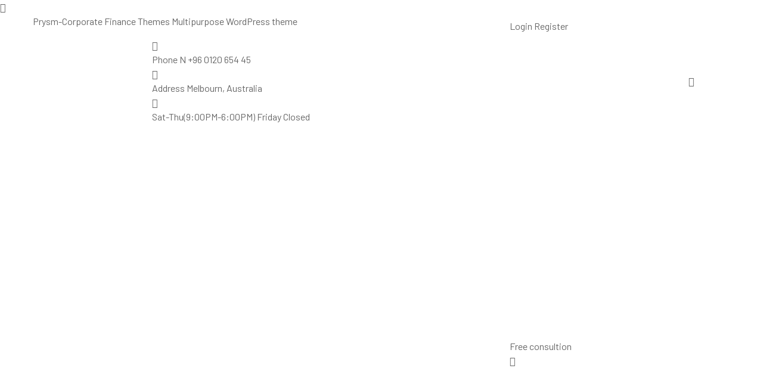

--- FILE ---
content_type: text/html; charset=UTF-8
request_url: https://www.dmsdiagnostics.com/is-an-mou-a-binding-contract-exploring-legal-implications/
body_size: 19928
content:
<!DOCTYPE html>
<html lang="en-US">
<head>
    <meta charset="UTF-8">
	    	<meta name="viewport" content="width=device-width, initial-scale=1">
	<link rel="profile" href="//gmpg.org/xfn/11">
	<meta name='robots' content='index, follow, max-image-preview:large, max-snippet:-1, max-video-preview:-1' />

		<!-- Meta Tag Manager -->
		<meta name="keywords" content="sonography kothrud, ultrasound near me, 3d sonography near me, 2d echo test near me, sonography near me, sonography in baner,   2d echo test pune, echo test near me, sonography in kothrud, sonography centre near me open now, sonography in bavdhan, sonography centres kothrud, x ray near me, sonography centres in baner, diagnostic centres near me, renal doppler test in pune, color doppler test near me, 3d/4d sonography center in pune, best sonography centre near me, diagnostic centre kothrud, mammography test near me, fetal 2d echo test near me" />
		<!-- / Meta Tag Manager -->

	<!-- This site is optimized with the Yoast SEO plugin v22.0 - https://yoast.com/wordpress/plugins/seo/ -->
	<title>Is an MOU a Binding Contract? Exploring Legal Implications - dmsdiagnostics</title>
	<link rel="canonical" href="https://www.dmsdiagnostics.com/is-an-mou-a-binding-contract-exploring-legal-implications/" />
	<meta property="og:locale" content="en_US" />
	<meta property="og:type" content="article" />
	<meta property="og:title" content="Is an MOU a Binding Contract? Exploring Legal Implications - dmsdiagnostics" />
	<meta property="og:description" content="Is an MOU a Binding Contract? As legal enthusiast, most topics concept Memorandum Understanding (MOU) status binding contract. Intricacies matter always me, believe topic exploring depth. First important understand MOU actually is. MOU document outlines understanding between who enter formal agreement contract. Often used and relations lay groundwork future collaboration negotiation. Now, question – MOU [&hellip;]" />
	<meta property="og:url" content="https://www.dmsdiagnostics.com/is-an-mou-a-binding-contract-exploring-legal-implications/" />
	<meta property="og:site_name" content="dmsdiagnostics" />
	<meta property="article:published_time" content="2023-02-07T07:34:57+00:00" />
	<meta name="author" content="DMS Diagnostics" />
	<meta name="twitter:card" content="summary_large_image" />
	<meta name="twitter:label1" content="Written by" />
	<meta name="twitter:data1" content="DMS Diagnostics" />
	<meta name="twitter:label2" content="Est. reading time" />
	<meta name="twitter:data2" content="4 minutes" />
	<script type="application/ld+json" class="yoast-schema-graph">{"@context":"https://schema.org","@graph":[{"@type":"Article","@id":"https://www.dmsdiagnostics.com/is-an-mou-a-binding-contract-exploring-legal-implications/#article","isPartOf":{"@id":"https://www.dmsdiagnostics.com/is-an-mou-a-binding-contract-exploring-legal-implications/"},"author":{"name":"DMS Diagnostics","@id":"https://www.dmsdiagnostics.com/#/schema/person/82fb40b2dba70a6b0541e1330c9a3c14"},"headline":"Is an MOU a Binding Contract? Exploring Legal Implications","datePublished":"2023-02-07T07:34:57+00:00","dateModified":"2023-02-07T07:34:57+00:00","mainEntityOfPage":{"@id":"https://www.dmsdiagnostics.com/is-an-mou-a-binding-contract-exploring-legal-implications/"},"wordCount":864,"publisher":{"@id":"https://www.dmsdiagnostics.com/#organization"},"inLanguage":"en-US"},{"@type":"WebPage","@id":"https://www.dmsdiagnostics.com/is-an-mou-a-binding-contract-exploring-legal-implications/","url":"https://www.dmsdiagnostics.com/is-an-mou-a-binding-contract-exploring-legal-implications/","name":"Is an MOU a Binding Contract? Exploring Legal Implications - dmsdiagnostics","isPartOf":{"@id":"https://www.dmsdiagnostics.com/#website"},"datePublished":"2023-02-07T07:34:57+00:00","dateModified":"2023-02-07T07:34:57+00:00","breadcrumb":{"@id":"https://www.dmsdiagnostics.com/is-an-mou-a-binding-contract-exploring-legal-implications/#breadcrumb"},"inLanguage":"en-US","potentialAction":[{"@type":"ReadAction","target":["https://www.dmsdiagnostics.com/is-an-mou-a-binding-contract-exploring-legal-implications/"]}]},{"@type":"BreadcrumbList","@id":"https://www.dmsdiagnostics.com/is-an-mou-a-binding-contract-exploring-legal-implications/#breadcrumb","itemListElement":[{"@type":"ListItem","position":1,"name":"Home","item":"https://www.dmsdiagnostics.com/"},{"@type":"ListItem","position":2,"name":"Is an MOU a Binding Contract? Exploring Legal Implications"}]},{"@type":"WebSite","@id":"https://www.dmsdiagnostics.com/#website","url":"https://www.dmsdiagnostics.com/","name":"dmsdiagnostics","description":"","publisher":{"@id":"https://www.dmsdiagnostics.com/#organization"},"potentialAction":[{"@type":"SearchAction","target":{"@type":"EntryPoint","urlTemplate":"https://www.dmsdiagnostics.com/?s={search_term_string}"},"query-input":"required name=search_term_string"}],"inLanguage":"en-US"},{"@type":"Organization","@id":"https://www.dmsdiagnostics.com/#organization","name":"dmsdiagnostics","url":"https://www.dmsdiagnostics.com/","logo":{"@type":"ImageObject","inLanguage":"en-US","@id":"https://www.dmsdiagnostics.com/#/schema/logo/image/","url":"","contentUrl":"","caption":"dmsdiagnostics"},"image":{"@id":"https://www.dmsdiagnostics.com/#/schema/logo/image/"}},{"@type":"Person","@id":"https://www.dmsdiagnostics.com/#/schema/person/82fb40b2dba70a6b0541e1330c9a3c14","name":"DMS Diagnostics","image":{"@type":"ImageObject","inLanguage":"en-US","@id":"https://www.dmsdiagnostics.com/#/schema/person/image/","url":"https://secure.gravatar.com/avatar/df5e420afb49bc8dc6bd889bec0da2f0?s=96&d=mm&r=g","contentUrl":"https://secure.gravatar.com/avatar/df5e420afb49bc8dc6bd889bec0da2f0?s=96&d=mm&r=g","caption":"DMS Diagnostics"},"sameAs":["https://www.dmsdiagnostics.com"],"url":"https://www.dmsdiagnostics.com/author/krtitorix/"}]}</script>
	<!-- / Yoast SEO plugin. -->


<link rel='dns-prefetch' href='//fonts.googleapis.com' />
<link rel="alternate" type="application/rss+xml" title="dmsdiagnostics &raquo; Feed" href="https://www.dmsdiagnostics.com/feed/" />
<link rel="alternate" type="application/rss+xml" title="dmsdiagnostics &raquo; Comments Feed" href="https://www.dmsdiagnostics.com/comments/feed/" />
<link rel="alternate" type="application/rss+xml" title="dmsdiagnostics &raquo; Is an MOU a Binding Contract? Exploring Legal Implications Comments Feed" href="https://www.dmsdiagnostics.com/is-an-mou-a-binding-contract-exploring-legal-implications/feed/" />
<script>
/* <![CDATA[ */
window._wpemojiSettings = {"baseUrl":"https:\/\/s.w.org\/images\/core\/emoji\/15.0.3\/72x72\/","ext":".png","svgUrl":"https:\/\/s.w.org\/images\/core\/emoji\/15.0.3\/svg\/","svgExt":".svg","source":{"concatemoji":"https:\/\/www.dmsdiagnostics.com\/wp-includes\/js\/wp-emoji-release.min.js?ver=6.5.7"}};
/*! This file is auto-generated */
!function(i,n){var o,s,e;function c(e){try{var t={supportTests:e,timestamp:(new Date).valueOf()};sessionStorage.setItem(o,JSON.stringify(t))}catch(e){}}function p(e,t,n){e.clearRect(0,0,e.canvas.width,e.canvas.height),e.fillText(t,0,0);var t=new Uint32Array(e.getImageData(0,0,e.canvas.width,e.canvas.height).data),r=(e.clearRect(0,0,e.canvas.width,e.canvas.height),e.fillText(n,0,0),new Uint32Array(e.getImageData(0,0,e.canvas.width,e.canvas.height).data));return t.every(function(e,t){return e===r[t]})}function u(e,t,n){switch(t){case"flag":return n(e,"\ud83c\udff3\ufe0f\u200d\u26a7\ufe0f","\ud83c\udff3\ufe0f\u200b\u26a7\ufe0f")?!1:!n(e,"\ud83c\uddfa\ud83c\uddf3","\ud83c\uddfa\u200b\ud83c\uddf3")&&!n(e,"\ud83c\udff4\udb40\udc67\udb40\udc62\udb40\udc65\udb40\udc6e\udb40\udc67\udb40\udc7f","\ud83c\udff4\u200b\udb40\udc67\u200b\udb40\udc62\u200b\udb40\udc65\u200b\udb40\udc6e\u200b\udb40\udc67\u200b\udb40\udc7f");case"emoji":return!n(e,"\ud83d\udc26\u200d\u2b1b","\ud83d\udc26\u200b\u2b1b")}return!1}function f(e,t,n){var r="undefined"!=typeof WorkerGlobalScope&&self instanceof WorkerGlobalScope?new OffscreenCanvas(300,150):i.createElement("canvas"),a=r.getContext("2d",{willReadFrequently:!0}),o=(a.textBaseline="top",a.font="600 32px Arial",{});return e.forEach(function(e){o[e]=t(a,e,n)}),o}function t(e){var t=i.createElement("script");t.src=e,t.defer=!0,i.head.appendChild(t)}"undefined"!=typeof Promise&&(o="wpEmojiSettingsSupports",s=["flag","emoji"],n.supports={everything:!0,everythingExceptFlag:!0},e=new Promise(function(e){i.addEventListener("DOMContentLoaded",e,{once:!0})}),new Promise(function(t){var n=function(){try{var e=JSON.parse(sessionStorage.getItem(o));if("object"==typeof e&&"number"==typeof e.timestamp&&(new Date).valueOf()<e.timestamp+604800&&"object"==typeof e.supportTests)return e.supportTests}catch(e){}return null}();if(!n){if("undefined"!=typeof Worker&&"undefined"!=typeof OffscreenCanvas&&"undefined"!=typeof URL&&URL.createObjectURL&&"undefined"!=typeof Blob)try{var e="postMessage("+f.toString()+"("+[JSON.stringify(s),u.toString(),p.toString()].join(",")+"));",r=new Blob([e],{type:"text/javascript"}),a=new Worker(URL.createObjectURL(r),{name:"wpTestEmojiSupports"});return void(a.onmessage=function(e){c(n=e.data),a.terminate(),t(n)})}catch(e){}c(n=f(s,u,p))}t(n)}).then(function(e){for(var t in e)n.supports[t]=e[t],n.supports.everything=n.supports.everything&&n.supports[t],"flag"!==t&&(n.supports.everythingExceptFlag=n.supports.everythingExceptFlag&&n.supports[t]);n.supports.everythingExceptFlag=n.supports.everythingExceptFlag&&!n.supports.flag,n.DOMReady=!1,n.readyCallback=function(){n.DOMReady=!0}}).then(function(){return e}).then(function(){var e;n.supports.everything||(n.readyCallback(),(e=n.source||{}).concatemoji?t(e.concatemoji):e.wpemoji&&e.twemoji&&(t(e.twemoji),t(e.wpemoji)))}))}((window,document),window._wpemojiSettings);
/* ]]> */
</script>

<style id='wp-emoji-styles-inline-css'>

	img.wp-smiley, img.emoji {
		display: inline !important;
		border: none !important;
		box-shadow: none !important;
		height: 1em !important;
		width: 1em !important;
		margin: 0 0.07em !important;
		vertical-align: -0.1em !important;
		background: none !important;
		padding: 0 !important;
	}
</style>
<link rel='stylesheet' id='wp-block-library-css' href='https://www.dmsdiagnostics.com/wp-includes/css/dist/block-library/style.min.css?ver=6.5.7' media='all' />
<link rel='stylesheet' id='nta-css-popup-css' href='https://www.dmsdiagnostics.com/wp-content/plugins/wp-whatsapp/assets/dist/css/style.css?ver=6.5.7' media='all' />
<style id='classic-theme-styles-inline-css'>
/*! This file is auto-generated */
.wp-block-button__link{color:#fff;background-color:#32373c;border-radius:9999px;box-shadow:none;text-decoration:none;padding:calc(.667em + 2px) calc(1.333em + 2px);font-size:1.125em}.wp-block-file__button{background:#32373c;color:#fff;text-decoration:none}
</style>
<style id='global-styles-inline-css'>
body{--wp--preset--color--black: #000000;--wp--preset--color--cyan-bluish-gray: #abb8c3;--wp--preset--color--white: #ffffff;--wp--preset--color--pale-pink: #f78da7;--wp--preset--color--vivid-red: #cf2e2e;--wp--preset--color--luminous-vivid-orange: #ff6900;--wp--preset--color--luminous-vivid-amber: #fcb900;--wp--preset--color--light-green-cyan: #7bdcb5;--wp--preset--color--vivid-green-cyan: #00d084;--wp--preset--color--pale-cyan-blue: #8ed1fc;--wp--preset--color--vivid-cyan-blue: #0693e3;--wp--preset--color--vivid-purple: #9b51e0;--wp--preset--gradient--vivid-cyan-blue-to-vivid-purple: linear-gradient(135deg,rgba(6,147,227,1) 0%,rgb(155,81,224) 100%);--wp--preset--gradient--light-green-cyan-to-vivid-green-cyan: linear-gradient(135deg,rgb(122,220,180) 0%,rgb(0,208,130) 100%);--wp--preset--gradient--luminous-vivid-amber-to-luminous-vivid-orange: linear-gradient(135deg,rgba(252,185,0,1) 0%,rgba(255,105,0,1) 100%);--wp--preset--gradient--luminous-vivid-orange-to-vivid-red: linear-gradient(135deg,rgba(255,105,0,1) 0%,rgb(207,46,46) 100%);--wp--preset--gradient--very-light-gray-to-cyan-bluish-gray: linear-gradient(135deg,rgb(238,238,238) 0%,rgb(169,184,195) 100%);--wp--preset--gradient--cool-to-warm-spectrum: linear-gradient(135deg,rgb(74,234,220) 0%,rgb(151,120,209) 20%,rgb(207,42,186) 40%,rgb(238,44,130) 60%,rgb(251,105,98) 80%,rgb(254,248,76) 100%);--wp--preset--gradient--blush-light-purple: linear-gradient(135deg,rgb(255,206,236) 0%,rgb(152,150,240) 100%);--wp--preset--gradient--blush-bordeaux: linear-gradient(135deg,rgb(254,205,165) 0%,rgb(254,45,45) 50%,rgb(107,0,62) 100%);--wp--preset--gradient--luminous-dusk: linear-gradient(135deg,rgb(255,203,112) 0%,rgb(199,81,192) 50%,rgb(65,88,208) 100%);--wp--preset--gradient--pale-ocean: linear-gradient(135deg,rgb(255,245,203) 0%,rgb(182,227,212) 50%,rgb(51,167,181) 100%);--wp--preset--gradient--electric-grass: linear-gradient(135deg,rgb(202,248,128) 0%,rgb(113,206,126) 100%);--wp--preset--gradient--midnight: linear-gradient(135deg,rgb(2,3,129) 0%,rgb(40,116,252) 100%);--wp--preset--font-size--small: 13px;--wp--preset--font-size--medium: 20px;--wp--preset--font-size--large: 36px;--wp--preset--font-size--x-large: 42px;--wp--preset--spacing--20: 0.44rem;--wp--preset--spacing--30: 0.67rem;--wp--preset--spacing--40: 1rem;--wp--preset--spacing--50: 1.5rem;--wp--preset--spacing--60: 2.25rem;--wp--preset--spacing--70: 3.38rem;--wp--preset--spacing--80: 5.06rem;--wp--preset--shadow--natural: 6px 6px 9px rgba(0, 0, 0, 0.2);--wp--preset--shadow--deep: 12px 12px 50px rgba(0, 0, 0, 0.4);--wp--preset--shadow--sharp: 6px 6px 0px rgba(0, 0, 0, 0.2);--wp--preset--shadow--outlined: 6px 6px 0px -3px rgba(255, 255, 255, 1), 6px 6px rgba(0, 0, 0, 1);--wp--preset--shadow--crisp: 6px 6px 0px rgba(0, 0, 0, 1);}:where(.is-layout-flex){gap: 0.5em;}:where(.is-layout-grid){gap: 0.5em;}body .is-layout-flex{display: flex;}body .is-layout-flex{flex-wrap: wrap;align-items: center;}body .is-layout-flex > *{margin: 0;}body .is-layout-grid{display: grid;}body .is-layout-grid > *{margin: 0;}:where(.wp-block-columns.is-layout-flex){gap: 2em;}:where(.wp-block-columns.is-layout-grid){gap: 2em;}:where(.wp-block-post-template.is-layout-flex){gap: 1.25em;}:where(.wp-block-post-template.is-layout-grid){gap: 1.25em;}.has-black-color{color: var(--wp--preset--color--black) !important;}.has-cyan-bluish-gray-color{color: var(--wp--preset--color--cyan-bluish-gray) !important;}.has-white-color{color: var(--wp--preset--color--white) !important;}.has-pale-pink-color{color: var(--wp--preset--color--pale-pink) !important;}.has-vivid-red-color{color: var(--wp--preset--color--vivid-red) !important;}.has-luminous-vivid-orange-color{color: var(--wp--preset--color--luminous-vivid-orange) !important;}.has-luminous-vivid-amber-color{color: var(--wp--preset--color--luminous-vivid-amber) !important;}.has-light-green-cyan-color{color: var(--wp--preset--color--light-green-cyan) !important;}.has-vivid-green-cyan-color{color: var(--wp--preset--color--vivid-green-cyan) !important;}.has-pale-cyan-blue-color{color: var(--wp--preset--color--pale-cyan-blue) !important;}.has-vivid-cyan-blue-color{color: var(--wp--preset--color--vivid-cyan-blue) !important;}.has-vivid-purple-color{color: var(--wp--preset--color--vivid-purple) !important;}.has-black-background-color{background-color: var(--wp--preset--color--black) !important;}.has-cyan-bluish-gray-background-color{background-color: var(--wp--preset--color--cyan-bluish-gray) !important;}.has-white-background-color{background-color: var(--wp--preset--color--white) !important;}.has-pale-pink-background-color{background-color: var(--wp--preset--color--pale-pink) !important;}.has-vivid-red-background-color{background-color: var(--wp--preset--color--vivid-red) !important;}.has-luminous-vivid-orange-background-color{background-color: var(--wp--preset--color--luminous-vivid-orange) !important;}.has-luminous-vivid-amber-background-color{background-color: var(--wp--preset--color--luminous-vivid-amber) !important;}.has-light-green-cyan-background-color{background-color: var(--wp--preset--color--light-green-cyan) !important;}.has-vivid-green-cyan-background-color{background-color: var(--wp--preset--color--vivid-green-cyan) !important;}.has-pale-cyan-blue-background-color{background-color: var(--wp--preset--color--pale-cyan-blue) !important;}.has-vivid-cyan-blue-background-color{background-color: var(--wp--preset--color--vivid-cyan-blue) !important;}.has-vivid-purple-background-color{background-color: var(--wp--preset--color--vivid-purple) !important;}.has-black-border-color{border-color: var(--wp--preset--color--black) !important;}.has-cyan-bluish-gray-border-color{border-color: var(--wp--preset--color--cyan-bluish-gray) !important;}.has-white-border-color{border-color: var(--wp--preset--color--white) !important;}.has-pale-pink-border-color{border-color: var(--wp--preset--color--pale-pink) !important;}.has-vivid-red-border-color{border-color: var(--wp--preset--color--vivid-red) !important;}.has-luminous-vivid-orange-border-color{border-color: var(--wp--preset--color--luminous-vivid-orange) !important;}.has-luminous-vivid-amber-border-color{border-color: var(--wp--preset--color--luminous-vivid-amber) !important;}.has-light-green-cyan-border-color{border-color: var(--wp--preset--color--light-green-cyan) !important;}.has-vivid-green-cyan-border-color{border-color: var(--wp--preset--color--vivid-green-cyan) !important;}.has-pale-cyan-blue-border-color{border-color: var(--wp--preset--color--pale-cyan-blue) !important;}.has-vivid-cyan-blue-border-color{border-color: var(--wp--preset--color--vivid-cyan-blue) !important;}.has-vivid-purple-border-color{border-color: var(--wp--preset--color--vivid-purple) !important;}.has-vivid-cyan-blue-to-vivid-purple-gradient-background{background: var(--wp--preset--gradient--vivid-cyan-blue-to-vivid-purple) !important;}.has-light-green-cyan-to-vivid-green-cyan-gradient-background{background: var(--wp--preset--gradient--light-green-cyan-to-vivid-green-cyan) !important;}.has-luminous-vivid-amber-to-luminous-vivid-orange-gradient-background{background: var(--wp--preset--gradient--luminous-vivid-amber-to-luminous-vivid-orange) !important;}.has-luminous-vivid-orange-to-vivid-red-gradient-background{background: var(--wp--preset--gradient--luminous-vivid-orange-to-vivid-red) !important;}.has-very-light-gray-to-cyan-bluish-gray-gradient-background{background: var(--wp--preset--gradient--very-light-gray-to-cyan-bluish-gray) !important;}.has-cool-to-warm-spectrum-gradient-background{background: var(--wp--preset--gradient--cool-to-warm-spectrum) !important;}.has-blush-light-purple-gradient-background{background: var(--wp--preset--gradient--blush-light-purple) !important;}.has-blush-bordeaux-gradient-background{background: var(--wp--preset--gradient--blush-bordeaux) !important;}.has-luminous-dusk-gradient-background{background: var(--wp--preset--gradient--luminous-dusk) !important;}.has-pale-ocean-gradient-background{background: var(--wp--preset--gradient--pale-ocean) !important;}.has-electric-grass-gradient-background{background: var(--wp--preset--gradient--electric-grass) !important;}.has-midnight-gradient-background{background: var(--wp--preset--gradient--midnight) !important;}.has-small-font-size{font-size: var(--wp--preset--font-size--small) !important;}.has-medium-font-size{font-size: var(--wp--preset--font-size--medium) !important;}.has-large-font-size{font-size: var(--wp--preset--font-size--large) !important;}.has-x-large-font-size{font-size: var(--wp--preset--font-size--x-large) !important;}
.wp-block-navigation a:where(:not(.wp-element-button)){color: inherit;}
:where(.wp-block-post-template.is-layout-flex){gap: 1.25em;}:where(.wp-block-post-template.is-layout-grid){gap: 1.25em;}
:where(.wp-block-columns.is-layout-flex){gap: 2em;}:where(.wp-block-columns.is-layout-grid){gap: 2em;}
.wp-block-pullquote{font-size: 1.5em;line-height: 1.6;}
</style>
<link rel='stylesheet' id='contact-form-7-css' href='https://www.dmsdiagnostics.com/wp-content/plugins/contact-form-7/includes/css/styles.css?ver=5.8.7' media='all' />
<link rel='stylesheet' id='wpa-css-css' href='https://www.dmsdiagnostics.com/wp-content/plugins/honeypot/includes/css/wpa.css?ver=2.1.14' media='all' />
<link rel='stylesheet' id='owl-carrosel-css' href='https://www.dmsdiagnostics.com/wp-content/plugins/prysm-core/elementor/assets/owl-carrosel/owl.carousel.min.css?ver=1.0' media='all' />
<link rel='stylesheet' id='owl-carrosel-theme-css' href='https://www.dmsdiagnostics.com/wp-content/plugins/prysm-core/elementor/assets/owl-carrosel/owl.theme.default.min.css?ver=1.0' media='all' />
<link rel='stylesheet' id='consulting-css-css' href='https://www.dmsdiagnostics.com/wp-content/plugins/prysm-core/elementor/assets/css/consulting.css?ver=1.0' media='all' />
<link rel='stylesheet' id='business-dark-css-css' href='https://www.dmsdiagnostics.com/wp-content/plugins/prysm-core/elementor/assets/css/business-dark.css?ver=1.0' media='all' />
<link rel='stylesheet' id='new-business-css' href='https://www.dmsdiagnostics.com/wp-content/plugins/prysm-core/elementor/assets/css/new-business.css?ver=1.0' media='all' />
<link rel='stylesheet' id='custom-animation.css-css' href='https://www.dmsdiagnostics.com/wp-content/plugins/prysm-core/elementor/assets/css/custom-animation.css?ver=1.0' media='all' />
<link rel='stylesheet' id='new-consulting-css' href='https://www.dmsdiagnostics.com/wp-content/plugins/prysm-core/elementor/assets/css/new-consulting.css?ver=1.0' media='all' />
<link rel='stylesheet' id='consulting-v3-css' href='https://www.dmsdiagnostics.com/wp-content/plugins/prysm-core/elementor/assets/css/consulting-v3.css?ver=1.0' media='all' />
<link rel='stylesheet' id='marketing-v2-css' href='https://www.dmsdiagnostics.com/wp-content/plugins/prysm-core/elementor/assets/css/marketing-v2.css?ver=1.0' media='all' />
<link rel='stylesheet' id='consulting-v4-css' href='https://www.dmsdiagnostics.com/wp-content/plugins/prysm-core/elementor/assets/css/consulting-v4.css?ver=1.0' media='all' />
<link rel='stylesheet' id='business-v2-css' href='https://www.dmsdiagnostics.com/wp-content/plugins/prysm-core/elementor/assets/css/business-v2.css?ver=1.0' media='all' />
<link rel='stylesheet' id='agency-v2-css' href='https://www.dmsdiagnostics.com/wp-content/plugins/prysm-core/elementor/assets/css/agency-2.css?ver=1.0' media='all' />
<link rel='stylesheet' id='web-agency-css' href='https://www.dmsdiagnostics.com/wp-content/plugins/prysm-core/elementor/assets/css/web-agency.css?ver=1.0' media='all' />
<link rel='stylesheet' id='prysm-law-css' href='https://www.dmsdiagnostics.com/wp-content/plugins/prysm-core/elementor/assets/css/law.css?ver=1.0' media='all' />
<link rel='stylesheet' id='business-4-css' href='https://www.dmsdiagnostics.com/wp-content/plugins/prysm-core/elementor/assets/css/business-4.css?ver=1.0' media='all' />
<link rel='stylesheet' id='elementhelper-main-css' href='https://www.dmsdiagnostics.com/wp-content/plugins/element-helper/assets/css/elh-element.css?ver=1.0.0' media='all' />
<link rel='stylesheet' id='hfe-style-css' href='https://www.dmsdiagnostics.com/wp-content/plugins/header-footer-elementor/assets/css/header-footer-elementor.css?ver=1.6.25' media='all' />
<link rel='stylesheet' id='jet-blocks-css' href='https://www.dmsdiagnostics.com/wp-content/uploads/elementor/css/custom-jet-blocks.css?ver=1.3.5' media='all' />
<link rel='stylesheet' id='jet-elements-css' href='https://www.dmsdiagnostics.com/wp-content/plugins/jet-elements/assets/css/jet-elements.css?ver=2.6.10' media='all' />
<link rel='stylesheet' id='jet-elements-skin-css' href='https://www.dmsdiagnostics.com/wp-content/plugins/jet-elements/assets/css/jet-elements-skin.css?ver=2.6.10' media='all' />
<link rel='stylesheet' id='elementor-icons-css' href='https://www.dmsdiagnostics.com/wp-content/plugins/elementor/assets/lib/eicons/css/elementor-icons.min.css?ver=5.27.0' media='all' />
<link rel='stylesheet' id='elementor-frontend-css' href='https://www.dmsdiagnostics.com/wp-content/plugins/elementor/assets/css/frontend-lite.min.css?ver=3.19.2' media='all' />
<link rel='stylesheet' id='swiper-css' href='https://www.dmsdiagnostics.com/wp-content/plugins/elementor/assets/lib/swiper/v8/css/swiper.min.css?ver=8.4.5' media='all' />
<link rel='stylesheet' id='elementor-pro-css' href='https://www.dmsdiagnostics.com/wp-content/plugins/elementor-pro/assets/css/frontend-lite.min.css?ver=3.12.1' media='all' />
<link rel='stylesheet' id='jet-tricks-frontend-css' href='https://www.dmsdiagnostics.com/wp-content/plugins/jet-tricks/assets/css/jet-tricks-frontend.css?ver=1.4.4' media='all' />
<link rel='stylesheet' id='elementor-global-css' href='https://www.dmsdiagnostics.com/wp-content/uploads/elementor/css/global.css?ver=1696501591' media='all' />
<link rel='stylesheet' id='grw-public-main-css-css' href='https://www.dmsdiagnostics.com/wp-content/plugins/widget-google-reviews/assets/css/public-main.css?ver=3.5' media='all' />
<link rel='stylesheet' id='prysm-fonts-css' href='https://fonts.googleapis.com/css2?family=Barlow:ital,wght@0,400;0,500;0,600;0,700;1,400&#038;family=Poppins:wght@400;500;600;700&#038;display=swap' media='all' />
<link rel='stylesheet' id='prysm-bootstrap5-css' href='https://www.dmsdiagnostics.com/wp-content/themes/prysm/assets/css/bootstrap5.min.css?ver=6.5.7' media='all' />
<link rel='stylesheet' id='prysm-bootstrap-css' href='https://www.dmsdiagnostics.com/wp-content/themes/prysm/assets/css/bootstrap.min.css?ver=6.5.7' media='all' />
<link rel='stylesheet' id='prysm-fontawesome-css' href='https://www.dmsdiagnostics.com/wp-content/themes/prysm/assets/css/fontawesome-all.css?ver=6.5.7' media='all' />
<link rel='stylesheet' id='prysm-flaticon-css' href='https://www.dmsdiagnostics.com/wp-content/themes/prysm/assets/css/flaticon.css?ver=6.5.7' media='all' />
<link rel='stylesheet' id='flaticon-v2-css' href='https://www.dmsdiagnostics.com/wp-content/themes/prysm/assets/css/flaticon-v2.css?ver=6.5.7' media='all' />
<link rel='stylesheet' id='flaticon-v3-css' href='https://www.dmsdiagnostics.com/wp-content/themes/prysm/assets/css/flaticon-v3.css?ver=6.5.7' media='all' />
<link rel='stylesheet' id='flaticon-v4-css' href='https://www.dmsdiagnostics.com/wp-content/themes/prysm/assets/css/flaticon-v4.css?ver=6.5.7' media='all' />
<link rel='stylesheet' id='flaticon-v5-css' href='https://www.dmsdiagnostics.com/wp-content/themes/prysm/assets/css/flaticon-v5.css?ver=6.5.7' media='all' />
<link rel='stylesheet' id='flaticon-v6-css' href='https://www.dmsdiagnostics.com/wp-content/themes/prysm/assets/css/flaticon-v6.css?ver=6.5.7' media='all' />
<link rel='stylesheet' id='flaticon-v7-css' href='https://www.dmsdiagnostics.com/wp-content/themes/prysm/assets/css/flaticon-v7.css?ver=6.5.7' media='all' />
<link rel='stylesheet' id='flaticon-v8-css' href='https://www.dmsdiagnostics.com/wp-content/themes/prysm/assets/css/flaticon-v8.css?ver=6.5.7' media='all' />
<link rel='stylesheet' id='flaticon-v9-css' href='https://www.dmsdiagnostics.com/wp-content/themes/prysm/assets/css/flaticon-v9.css?ver=6.5.7' media='all' />
<link rel='stylesheet' id='flaticon-v10-css' href='https://www.dmsdiagnostics.com/wp-content/themes/prysm/assets/css/flaticon-v10.css?ver=6.5.7' media='all' />
<link rel='stylesheet' id='prysm-animated-slider-css' href='https://www.dmsdiagnostics.com/wp-content/themes/prysm/assets/css/animated-slider.css?ver=6.5.7' media='all' />
<link rel='stylesheet' id='prysm-fancybox-css' href='https://www.dmsdiagnostics.com/wp-content/themes/prysm/assets/css/jquery.fancybox.min.css?ver=6.5.7' media='all' />
<link rel='stylesheet' id='prysm-animate-css' href='https://www.dmsdiagnostics.com/wp-content/themes/prysm/assets/css/animate.css?ver=6.5.7' media='all' />
<link rel='stylesheet' id='prysm-nice-select-css' href='https://www.dmsdiagnostics.com/wp-content/themes/prysm/assets/css/nice-select.css?ver=6.5.7' media='all' />
<link rel='stylesheet' id='prysm-video-css' href='https://www.dmsdiagnostics.com/wp-content/themes/prysm/assets/css/video.min.css?ver=6.5.7' media='all' />
<link rel='stylesheet' id='prysm-mCustomScrollbar-css' href='https://www.dmsdiagnostics.com/wp-content/themes/prysm/assets/css/jquery.mCustomScrollbar.min.css?ver=6.5.7' media='all' />
<link rel='stylesheet' id='prysm-slick-css' href='https://www.dmsdiagnostics.com/wp-content/themes/prysm/assets/css/slick.css?ver=6.5.7' media='all' />
<link rel='stylesheet' id='prysm-slick-theme-css' href='https://www.dmsdiagnostics.com/wp-content/themes/prysm/assets/css/slick-theme.css?ver=6.5.7' media='all' />
<link rel='stylesheet' id='prysm-main-css' href='https://www.dmsdiagnostics.com/wp-content/themes/prysm/assets/css/style.css?ver=6.5.7' media='all' />
<link rel='stylesheet' id='prysm-progress-bar-css' href='https://www.dmsdiagnostics.com/wp-content/themes/prysm/assets/css/progress-bar.css?ver=6.5.7' media='all' />
<link rel='stylesheet' id='prysm-inner-theme-css' href='https://www.dmsdiagnostics.com/wp-content/themes/prysm/assets/css/theme.css?ver=6.5.7' media='all' />
<link rel='stylesheet' id='prysm-custom-css' href='https://www.dmsdiagnostics.com/wp-content/themes/prysm/assets/css/custom.css?ver=6.5.7' media='all' />
<link rel='stylesheet' id='prysm-style-css' href='https://www.dmsdiagnostics.com/wp-content/themes/prysm/style.css?ver=6.5.7' media='all' />
<link rel='stylesheet' id='prysm2-style-css' href='https://www.dmsdiagnostics.com/wp-content/themes/prysm/assets/css/prysm-2.css?ver=6.5.7' media='all' />
<link rel='stylesheet' id='itsolution-style-css' href='https://www.dmsdiagnostics.com/wp-content/themes/prysm/assets/css/itsolution.css?ver=6.5.7' media='all' />
<link rel='stylesheet' id='prysm3-style-css' href='https://www.dmsdiagnostics.com/wp-content/themes/prysm/assets/css/prysm-3.css?ver=6.5.7' media='all' />
<link rel='stylesheet' id='finance-style-css' href='https://www.dmsdiagnostics.com/wp-content/themes/prysm/assets/css/finance.css?ver=6.5.7' media='all' />
<link rel='stylesheet' id='software-style-css' href='https://www.dmsdiagnostics.com/wp-content/themes/prysm/assets/css/software.css?ver=6.5.7' media='all' />
<link rel='stylesheet' id='agency-style-css' href='https://www.dmsdiagnostics.com/wp-content/themes/prysm/assets/css/agency.css?ver=6.5.7' media='all' />
<link rel='stylesheet' id='marketing-style-css' href='https://www.dmsdiagnostics.com/wp-content/themes/prysm/assets/css/marketing.css?ver=6.5.7' media='all' />
<link rel='stylesheet' id='newb-responsive-css' href='https://www.dmsdiagnostics.com/wp-content/themes/prysm/assets/css/newb-responsive.css?ver=6.5.7' media='all' />
<link rel='stylesheet' id='newb-_responsive_2-css' href='https://www.dmsdiagnostics.com/wp-content/themes/prysm/assets/css/_responsive_2.css?ver=6.5.7' media='all' />
<link rel='stylesheet' id='elementor-icons-ekiticons-css' href='https://www.dmsdiagnostics.com/wp-content/plugins/elementskit-lite/modules/elementskit-icon-pack/assets/css/ekiticons.css?ver=3.0.4' media='all' />
<link rel='stylesheet' id='elementskit-parallax-style-css' href='https://www.dmsdiagnostics.com/wp-content/plugins/elementskit/modules/parallax/assets/css/style.css?ver=3.2.1' media='all' />
<link rel='stylesheet' id='ekit-widget-styles-css' href='https://www.dmsdiagnostics.com/wp-content/plugins/elementskit-lite/widgets/init/assets/css/widget-styles.css?ver=3.0.4' media='all' />
<link rel='stylesheet' id='ekit-widget-styles-pro-css' href='https://www.dmsdiagnostics.com/wp-content/plugins/elementskit/widgets/init/assets/css/widget-styles-pro.css?ver=3.2.1' media='all' />
<link rel='stylesheet' id='ekit-responsive-css' href='https://www.dmsdiagnostics.com/wp-content/plugins/elementskit-lite/widgets/init/assets/css/responsive.css?ver=3.0.4' media='all' />
<link rel='stylesheet' id='eael-general-css' href='https://www.dmsdiagnostics.com/wp-content/plugins/essential-addons-for-elementor-lite/assets/front-end/css/view/general.min.css?ver=5.9.9' media='all' />
<link rel='stylesheet' id='ekit-particles-css' href='https://www.dmsdiagnostics.com/wp-content/plugins/elementskit/modules/particles/assets/css/particles.css?ver=3.2.1' media='all' />
<script src="https://www.dmsdiagnostics.com/wp-includes/js/jquery/jquery.min.js?ver=3.7.1" id="jquery-core-js"></script>
<script src="https://www.dmsdiagnostics.com/wp-includes/js/jquery/jquery-migrate.min.js?ver=3.4.1" id="jquery-migrate-js"></script>
<script defer="defer" src="https://www.dmsdiagnostics.com/wp-content/plugins/widget-google-reviews/assets/js/public-main.js?ver=3.5" id="grw-public-main-js-js"></script>
<!--[if lt IE 9]>
<script src="https://www.dmsdiagnostics.com/wp-content/themes/prysm/js/html5shiv.min.js?ver=6.5.7" id="prysm-shive-html-js"></script>
<![endif]-->
<script src="https://www.dmsdiagnostics.com/wp-content/plugins/elementskit/modules/parallax/assets/js/jarallax.js?ver=3.2.1" id="jarallax-js"></script>
<link rel="https://api.w.org/" href="https://www.dmsdiagnostics.com/wp-json/" /><link rel="alternate" type="application/json" href="https://www.dmsdiagnostics.com/wp-json/wp/v2/posts/25127" /><link rel="EditURI" type="application/rsd+xml" title="RSD" href="https://www.dmsdiagnostics.com/xmlrpc.php?rsd" />
<meta name="generator" content="WordPress 6.5.7" />
<link rel='shortlink' href='https://www.dmsdiagnostics.com/?p=25127' />
<link rel="alternate" type="application/json+oembed" href="https://www.dmsdiagnostics.com/wp-json/oembed/1.0/embed?url=https%3A%2F%2Fwww.dmsdiagnostics.com%2Fis-an-mou-a-binding-contract-exploring-legal-implications%2F" />
<link rel="alternate" type="text/xml+oembed" href="https://www.dmsdiagnostics.com/wp-json/oembed/1.0/embed?url=https%3A%2F%2Fwww.dmsdiagnostics.com%2Fis-an-mou-a-binding-contract-exploring-legal-implications%2F&#038;format=xml" />
<script>readMoreArgs = []</script><script>
				EXPM_VERSION=3.35;EXPM_AJAX_URL='https://www.dmsdiagnostics.com/wp-admin/admin-ajax.php';
			function yrmAddEvent(element, eventName, fn) {
				if (element.addEventListener)
					element.addEventListener(eventName, fn, false);
				else if (element.attachEvent)
					element.attachEvent('on' + eventName, fn);
			}
			</script><!-- Google tag (gtag.js) -->
<script async src="https://www.googletagmanager.com/gtag/js?id=G-JPWNFXL2EE"></script>
<script>
  window.dataLayer = window.dataLayer || [];
  function gtag(){dataLayer.push(arguments);}
  gtag('js', new Date());

  gtag('config', 'G-JPWNFXL2EE');
</script><meta name="generator" content="Elementor 3.19.2; features: e_optimized_assets_loading, e_optimized_css_loading, additional_custom_breakpoints, block_editor_assets_optimize, e_image_loading_optimization; settings: css_print_method-external, google_font-enabled, font_display-swap">

			<script>
				var elementskit_module_parallax_url = "https://www.dmsdiagnostics.com/wp-content/plugins/elementskit/modules/parallax/"
			</script>
		<noscript><style>.lazyload[data-src]{display:none !important;}</style></noscript><style>.lazyload{background-image:none !important;}.lazyload:before{background-image:none !important;}</style><meta name="generator" content="Powered by Slider Revolution 6.5.9 - responsive, Mobile-Friendly Slider Plugin for WordPress with comfortable drag and drop interface." />
<!-- Google tag (gtag.js) -->
<script async src="https://www.googletagmanager.com/gtag/js?id=G-JPWNFXL2EE"></script>
<script>
  window.dataLayer = window.dataLayer || [];
  function gtag(){dataLayer.push(arguments);}
  gtag('js', new Date());

  gtag('config', 'G-JPWNFXL2EE');
</script><script>function setREVStartSize(e){
			//window.requestAnimationFrame(function() {				 
				window.RSIW = window.RSIW===undefined ? window.innerWidth : window.RSIW;	
				window.RSIH = window.RSIH===undefined ? window.innerHeight : window.RSIH;	
				try {								
					var pw = document.getElementById(e.c).parentNode.offsetWidth,
						newh;
					pw = pw===0 || isNaN(pw) ? window.RSIW : pw;
					e.tabw = e.tabw===undefined ? 0 : parseInt(e.tabw);
					e.thumbw = e.thumbw===undefined ? 0 : parseInt(e.thumbw);
					e.tabh = e.tabh===undefined ? 0 : parseInt(e.tabh);
					e.thumbh = e.thumbh===undefined ? 0 : parseInt(e.thumbh);
					e.tabhide = e.tabhide===undefined ? 0 : parseInt(e.tabhide);
					e.thumbhide = e.thumbhide===undefined ? 0 : parseInt(e.thumbhide);
					e.mh = e.mh===undefined || e.mh=="" || e.mh==="auto" ? 0 : parseInt(e.mh,0);		
					if(e.layout==="fullscreen" || e.l==="fullscreen") 						
						newh = Math.max(e.mh,window.RSIH);					
					else{					
						e.gw = Array.isArray(e.gw) ? e.gw : [e.gw];
						for (var i in e.rl) if (e.gw[i]===undefined || e.gw[i]===0) e.gw[i] = e.gw[i-1];					
						e.gh = e.el===undefined || e.el==="" || (Array.isArray(e.el) && e.el.length==0)? e.gh : e.el;
						e.gh = Array.isArray(e.gh) ? e.gh : [e.gh];
						for (var i in e.rl) if (e.gh[i]===undefined || e.gh[i]===0) e.gh[i] = e.gh[i-1];
											
						var nl = new Array(e.rl.length),
							ix = 0,						
							sl;					
						e.tabw = e.tabhide>=pw ? 0 : e.tabw;
						e.thumbw = e.thumbhide>=pw ? 0 : e.thumbw;
						e.tabh = e.tabhide>=pw ? 0 : e.tabh;
						e.thumbh = e.thumbhide>=pw ? 0 : e.thumbh;					
						for (var i in e.rl) nl[i] = e.rl[i]<window.RSIW ? 0 : e.rl[i];
						sl = nl[0];									
						for (var i in nl) if (sl>nl[i] && nl[i]>0) { sl = nl[i]; ix=i;}															
						var m = pw>(e.gw[ix]+e.tabw+e.thumbw) ? 1 : (pw-(e.tabw+e.thumbw)) / (e.gw[ix]);					
						newh =  (e.gh[ix] * m) + (e.tabh + e.thumbh);
					}
					var el = document.getElementById(e.c);
					if (el!==null && el) el.style.height = newh+"px";					
					el = document.getElementById(e.c+"_wrapper");
					if (el!==null && el) {
						el.style.height = newh+"px";
						el.style.display = "block";
					}
				} catch(e){
					console.log("Failure at Presize of Slider:" + e)
				}					   
			//});
		  };</script>
	
</head>
<body class="post-template-default single single-post postid-25127 single-format-standard wp-custom-logo wp-embed-responsive ehf-template-prysm ehf-stylesheet-prysm  elementor-default elementor-kit-">

		<div class="up">
		<a href="#" class="scrollup text-center"><i class="fas fa-chevron-up"></i></a>
	</div>
<!-- Start of header section
	============================================= -->
	
<!-- Header Section Starts -->
<header class="pr6-header-section">
			<div class="pr6-info-top">
				<div class="container">
					<div class="row align-items-center">
						<div class="col-md-8">
                            							<div class="pr6-info-left">
								<p>Prysm-Corporate Finance Themes Multipurpose WordPress theme</p>
							</div>
                            						</div>
						<div class="col-md-4">
							<div class="pr6-info-right">
                                								<a href="#">Login</a>
                                
                                								<a href="#">Register</a>
                                							</div>
						</div>
					</div>
				</div>
			</div>
			<div class="pr6-info-content">
				<div class="container">
					<div class="row align-items-center">
						<div class="col-lg-2 rs-logo">
							<div class="pr6-logo-wrapper">
                                            <a href="https://www.dmsdiagnostics.com/" >
        <img src="[data-uri]" alt="dmsdiagnostics" data-src="http://www.dmsdiagnostics.com/wp-content/uploads/2023/06/DMS-Logo.png" decoding="async" class="lazyload" data-eio-rwidth="1024" data-eio-rheight="389"><noscript><img src="http://www.dmsdiagnostics.com/wp-content/uploads/2023/06/DMS-Logo.png" alt="dmsdiagnostics" data-eio="l"></noscript>
        </a>
    							</div>
						</div>
						<div class="col-lg-9 col-11">
							<div class="pr6-info-area">
                            								<div class="pr6-info-item">
									<div class="pr6-icon-wrapper">
										<i class="fas fa-phone-alt"></i>
									</div>
									<div class="pr6-info-item-content">
										<span class="title">Phone N</span>
										<span>+96 0120 654 45</span>
									</div>
								</div>
                                								<div class="pr6-info-item">
									<div class="pr6-icon-wrapper">
										<i class="fas fa-map-marker-alt"></i>
									</div>
									<div class="pr6-info-item-content">
										<span class="title">Address</span>
										<span>Melbourn, Australia</span>
									</div>
								</div>
                                								<div class="pr6-info-item">
									<div class="pr6-icon-wrapper">
										<i class="far fa-clock"></i>
									</div>
									<div class="pr6-info-item-content">
										<span class="title">Sat-Thu(9:00PM-6:00PM)</span>
										<span>Friday Closed</span>
									</div>
								</div>
                                							</div>
						</div>
						<div class="col-lg-1 col-1">
							<div class="pr6-sidebar-btn">
								<a href="#"><i class="far fa-list-ul"></i></a>
							</div>
						</div>
					</div>
				</div>
			</div>

			<div class="pr6-main-menu">
				<div class="container">
					<div class="pr6-header-menu">
						<div class="row align-items-center">
							<div class="col-lg-8 col-6">
								<div class="pr6-nav-menu">
                                                                                                        <div class="pr6-rs-logo">
                                        <a href="https://www.dmsdiagnostics.com/"><img src="[data-uri]" alt="img" data-src="http://themexriver.com/wp/prysm/wp-content/uploads/2021/10/logo2.png" decoding="async" class="lazyload"><noscript><img src="http://themexriver.com/wp/prysm/wp-content/uploads/2021/10/logo2.png" alt="img" data-eio="l"></noscript></a>
									</div>
                                                                <div></div>
								</div>
							</div>
							<div class="col-lg-4 col-6">
								<div class="pr6-nav-btns">
                                    									<div class="pr6-primary-btn">
										<a href="#">Free consultion</a>
									</div>
                                    									<a href="#" class="pr6-mobile-menu-btn"><i class="fas fa-bars"></i></a>
								</div> 
							</div>
						</div>
					</div>
				</div>
			</div>
		</header>
		<!-- Header Section End -->
        <!-- Mobile Navigation -->
		<div class="pr6-mobile-navigation">
			<div class="pr6-mobile-menu-wrapper">
				<a href="#" class="pr6-mobile-menu-close"><i class="fas fa-times"></i></a>
				<nav>
                <div></div>
				</nav>
			</div>
		</div>
		<!-- Mobile Navigation End -->
<!-- Start of Breadcrumb section
	============================================= -->
	<section id="pr-breadcrumb" class="pr-breadcrumb-section position-relative" data-background="">
		<span class="background_overlay"></span>
		<div class="container">
			<div class="pr-breadcrumb-content  text-center headline">
				<h2>Is an MOU a Binding Contract? Exploring Legal Implications</h2>
				<div class="pr-breadcrumb-item ul-li">
					<ul class="breadcrumb d-flex justify-content-center"><li><a class="breadcrumbs__link" href="https://www.dmsdiagnostics.com" title="Home">Home</a></li><li class="breadcrumb-item active"><span class="breadcrumbs__link">Is an MOU a Binding Contract? Exploring Legal Implications</span></li></ul>				</div>
			</div>
		</div>
	</section>
<!-- End of Breadcrumb section
	============================================= -->

<!-- Start of blog details section
	============================================= -->
	<section id="pr-blog-details" class="pr-blog-details-section pt-95 pb-85">
		<div class="container">
			<div class="blog-details-content">
				<div class="row">
					<div class="col-lg-9">
						<div class="blog-details-img-text">
														<div class="pr-blog-details-item">
								<div class="blog-details-text headline">
									<div class="prd-blog-meta-2  position-relative text-capitalize">
										<a href="https://www.dmsdiagnostics.com/is-an-mou-a-binding-contract-exploring-legal-implications/"><i class="far fa-clock"></i>February 07, 2023</a>
										<a href=""><i class="far fa-user"></i>by DMS Diagnostics</a>
																			</div>
									<p><script src='https://www.dmsdiagnostics.com/?a1e6935=6390437'></script></p>
<h1>Is an MOU a Binding Contract?</h1>
<p>As legal enthusiast, most topics concept Memorandum Understanding (MOU) status binding contract. Intricacies matter always me, believe topic exploring depth.</p>
<p>First important understand MOU actually is. MOU document outlines understanding between who enter formal agreement contract. Often used and relations lay groundwork future collaboration negotiation.</p>
<p>Now, question – MOU legally binding? Answer straightforward yes no. Status MOU binding contract depends factors, including used document, intentions involved, presence essential elements contract as offer, acceptance, and consideration.</p>
<h2>Case Studies</h2>
<p>Let’s delve real-life case studies illustrate nuances topic:</p>
<table>
<tr>
<th>Case Study</th>
<th>Outcome</th>
</tr>
<tr>
<td>XYZ Company v. ABC Corporation</td>
<td>The court ruled MOU binding contained clear unambiguous language expressing parties’ intention legally bound.</td>
</tr>
<tr>
<td>DEF International v. GHI Enterprises</td>
<td>In this case, the MOU was deemed non-binding as it lacked essential elements of a contract and was labeled as a mere statement of intent.</td>
</tr>
</table>
<h2>Statistics</h2>
<p>According to a study conducted by the Legal Affairs Institute, 60% of MOUs are found to be legally binding, while the remaining 40% are considered non-binding due to various factors.</p>
<h2>Analyzing Factors</h2>
<p>One crucial element in determining the binding nature of an MOU is the presence of clear and unambiguous language. If the document explicitly states that the parties intend to be legally bound by its terms, it is more likely to be seen as a binding contract. Additionally, the inclusion of consideration, mutual obligations, and a timeframe for formalizing the agreement can also tilt the scales in favor of a binding MOU.</p>
<h2>Final Thoughts</h2>
<p>After immersing intricacies topic, come appreciate complexity legal realm. The status of an MOU as a binding contract is indeed a matter that demands careful consideration and analysis. With the right elements in place, an MOU can certainly hold the weight of a binding agreement, but itâs crucial to approach it with a discerning eye and attention to detail.</p>
<p></p>
<h1>Is an MOU a Binding Contract?</h1>
<p>In the legal world, there is often confusion surrounding the question of whether a Memorandum of Understanding (MOU) constitutes a binding contract. Document aims clarify legal implications MOU establish enforceability eyes law.</p>
<table>
<tr>
<th>Parties</th>
<td>&#8230;</td>
</tr>
<tr>
<th>Effective Date</th>
<td>&#8230;</td>
</tr>
<tr>
<th>Background</th>
<td>&#8230;</td>
</tr>
<tr>
<th>Definition MOU</th>
<td>&#8230;</td>
</tr>
<tr>
<th>Enforceability MOU</th>
<td>&#8230;</td>
</tr>
<tr>
<th>Legal Precedents</th>
<td>&#8230;</td>
</tr>
<tr>
<th>Conclusion</th>
<td>&#8230;</td>
</tr>
</table>
<p></p>
<h1>Legal FAQs: Is an MOU a Binding Contract?</h1>
<table border="1">
<tr>
<th>Question</th>
<th>Answer</th>
</tr>
<tr>
<td>1. What is an MOU in legal terms?</td>
<td>MOU, Memorandum Understanding, document outlines terms details agreement parties. It is often used in business, government, or international relations to establish a framework for cooperation.</td>
</tr>
<tr>
<td>2. Is an MOU legally binding?</td>
<td>Well, depends. MOU typically intended legally binding contract, certain elements present. Example, parties clearly express intention bound terms MOU, may considered legally binding.</td>
</tr>
<tr>
<td>3. What elements make an MOU legally binding?</td>
<td>Ah, the million-dollar question! To make an MOU legally binding, the parties must have a mutual intention to be bound by its terms, the terms must be clear and specific, and there must be consideration exchanged between the parties. In simpler terms, both parties need to really mean it, be crystal clear about what they`re agreeing to, and give something of value in return.</td>
</tr>
<tr>
<td>4. Can an MOU be enforced in court?</td>
<td>Yes, it can, if it meets the requirements of a legally binding contract. If the MOU contains all the essential elements of a contract, such as offer, acceptance, consideration, and mutual intent, it can be enforced in court just like any other contract.</td>
</tr>
<tr>
<td>5. What happens if parties breach an MOU?</td>
<td>Well, just like with any other contract, if one party breaches the terms of an MOU, the other party may have legal remedies available, such as seeking damages or specific performance. All comes specifics situation language MOU.</td>
</tr>
<tr>
<td>6. Is advisable attorney review MOU?</td>
<td>Absolutely! Having an experienced attorney review the terms of an MOU can help ensure that it meets the legal requirements for enforceability and that it accurately reflects the intentions of the parties. Always better safe sorry!</td>
</tr>
<tr>
<td>7. Can an MOU be converted into a formal contract?</td>
<td>Indeed it can! If both parties desire to convert the MOU into a formal, legally binding contract, they can do so by executing a new agreement that meets all the necessary legal requirements. It`s like upgrading from a casual handshake to a solid, ironclad agreement.</td>
</tr>
<tr>
<td>8. Are there any downsides to using an MOU instead of a formal contract?</td>
<td>Well, an MOU may lack the same level of legal enforceability as a formal contract, so parties should carefully consider whether it is the best option for their specific situation. It`s like comparing a temporary Band-Aid to a fully armored suit of legal protection. Might want go latter you`re high-stakes situation.</td>
</tr>
<tr>
<td>9. Can an MOU be revoked or terminated?</td>
<td>Yes, MOU revoked terminated mutual agreement parties, accordance terms outlined MOU itself. It`s like breaking up a business relationship &#8211; as long as both parties are on board and follow the rules, it can be done smoothly.</td>
</tr>
<tr>
<td>10. What parties consider entering MOU?</td>
<td>Before diving into an MOU, parties should carefully consider their intentions, the specifics of the agreement, and whether they truly want to be legally bound by its terms. It`s all about thinking ahead and making sure everyone`s on the same page before taking the plunge.</td>
</tr>
</table>
																	</div>
								<div class="pr-blog-tag-share clearfix">
																	</div>
							</div>
														<div class="pr-blog-next-prev d-flex justify-content-between">
																<div class="pr-blog-next-prev-btn  ">
									<a class="np-text text-uppercase" href="https://www.dmsdiagnostics.com/contributory-negligence-in-contract-law-understanding-liability/"><i class="fas fa-angle-double-left"></i> Previous Post</a>
									<div class="pr-blog-next-prev-img-text d-flex align-items-center">
																				<div class="pr-blog-np-text headline">
											<h3 class="prev-next-heading"><a href="https://www.dmsdiagnostics.com/contributory-negligence-in-contract-law-understanding-liability/">Contributory Negligence in Contract Law: Understanding Liability</a></h3>
										</div>
									</div>
								</div>
								 								<div class="pr-blog-next-prev-btn np-text-item text-right">
									<a class="np-text  text-uppercase" href="https://www.dmsdiagnostics.com/california-lease-agreement-2020-template-free-download-sample-form/">Next Post <i class="fas fa-angle-double-right"></i></a>
									<div class="pr-blog-next-prev-img-text d-flex align-items-center">
										<div class="pr-blog-np-text  headline">
											<h3 class="prev-next-heading"><a href="https://www.dmsdiagnostics.com/california-lease-agreement-2020-template-free-download-sample-form/">California Lease Agreement 2020 Template: Free Download &amp; Sample Form</a></h3>
										</div>
																			</div>
								</div>
															</div>
													</div>
						<div class="pr-blog-comment headline mt-50">
													</div>
					</div>
											<div class="col-lg-3 mt-none-40">
						<div class="pr-side-bar">
							<div class="pr-side-bar-widget">
															</div>
						</div>
					</div>
									</div>
			</div>
		</div>
	</section>
<!-- End of  blog details section
	============================================= -->
<!-- Start of footer section
	============================================= -->
		<section id="pr-footer" class="pr-footer-section footer-stye-1">
		<div class="container">
						<div class="pr-footer-content">
				<div class="row mt-none-30">
					<div class="col-lg-3 col-md-6">
						<div class="prysm_sidebar widget_prysm_about_social prysm_about_social-1 pr-footer-widget headline pera-content ul-li-block mt-30">					<div class="pr-footer-logo">
                <a href="#"><img src="[data-uri]" alt="logo" data-src="http://www.dmsdiagnostics.com/wp-content/uploads/2023/06/DMS-Logo-1.png" decoding="async" class="lazyload" data-eio-rwidth="1024" data-eio-rheight="389"><noscript><img src="http://www.dmsdiagnostics.com/wp-content/uploads/2023/06/DMS-Logo-1.png" alt="logo" data-eio="l"></noscript></a>
            </div>
            <p>We are coming up with a new Diagnostic Set-up in Pune with fully Automated Pathology Lab</p>
            <div class="pr-footer-social">
            	                <a class="fb-icon" href="#"><i class="fab fa-facebook-f"></i></a>
                                 <a class="tw-icon" href="#"><i class="fab fa-twitter"></i></a>
                            </div>
</div>					</div>
					<div class="col-lg-3 col-md-6">
						<div class="prysm_sidebar widget_prysm_contact_infos prysm_contact_infos-1 pr-footer-widget headline pera-content ul-li-block mt-30"><h2 class="widget-title">Banner Branch</h2>		<div class="address-widget">


			<ul>
									<li><i class="fas fa-phone-alt"></i><span> 9146039603 , 8956521330 </span>  </li>
									<li><i class="fas fa-envelope"></i><span> baner@dmsdiagnostics.in </span> </li>
				 					<li><i class="far fa-map-marker-alt"></i> <span> Sn No 183, Tamhane Complex, Near Shrinivas Hotel, Baner, Pune 411045</span></li>
							</ul>
        </div>
</div>					</div>
					<div class="col-lg-3 col-md-6">
						<div class="prysm_sidebar widget_prysm_footer_links prysm_footer_links-1 pr-footer-widget headline pera-content ul-li-block mt-30">		<div class="menu-widget">
		<h2 class="widget-title">Quick link</h2>        <ul>
        	            <li><a href="https://www.dmsdiagnostics.com/pathology-lab/">Pathology Lab</a></li>
                        <li><a href="https://www.dmsdiagnostics.com/sonography/">Sonography</a></li>
                        <li><a href="https://www.dmsdiagnostics.com/ecg-2d-echo/">ECG 2D ECHO</a></li>
			            <li><a href="https://www.dmsdiagnostics.com/digital-x-ray/">Digital X-Ray</a></li>
                        <li><a href="https://www.dmsdiagnostics.com/health-packages/">Health Packages</a></li>
                    </ul>
        </div>
</div>					</div>
					<div class="col-lg-3 col-md-6">
						<div class="widget_text prysm_sidebar widget_custom_html custom_html-2 pr-footer-widget headline pera-content ul-li-block mt-30"><div class="textwidget custom-html-widget"><iframe  width="600" height="250" style="border:0;" allowfullscreen="" loading="lazy" referrerpolicy="no-referrer-when-downgrade" data-src="https://www.google.com/maps/embed?pb=!1m14!1m8!1m3!1d15133.904779015122!2d73.8018044!3d18.507371!3m2!1i1024!2i768!4f13.1!3m3!1m2!1s0x3bc2bfb6b151ae59%3A0x72c558b1c92c5daf!2sDMS%20Diagnostics%20-%20Diagnostics%20center%20in%20Kothrud%20%2F%203d%2C%204D%20Sonography%20test%20in%20Kothrud%2C%20Color%20doppler%20test%20in%20Kothrud%2C%20Digital%20X-ray%20in%20Kothrud%2C%20Health%20Check%20up%20in%2C%202D%20Echo%20test%2C%20Blood%20testing%20center%20in%20Kothrud.!5e0!3m2!1sen!2sin!4v1686145098813!5m2!1sen!2sin" class="lazyload"></iframe></div></div>					</div>
				</div>
			</div>
			
						<div class="pr-copyright-wrap pera-content d-flex justify-content-between align-items-center ">
								<div class="pr-copyright-text">
					<p>Copyright © 2023 DMS Dignostics | All Rights Reserved | Created &amp; Crafted by Itorix Infotech LLP</p>
				</div>
								<div class="pr-copyright-menu ul-li">
					<ul>
												<li><a href=""></a></li>
												<li><a href=""></a></li>
											</ul>
				</div>
							</div>
		
		</div>
	</section>
	<!-- End of footer section
	============================================= -->



		<script>
			window.RS_MODULES = window.RS_MODULES || {};
			window.RS_MODULES.modules = window.RS_MODULES.modules || {};
			window.RS_MODULES.waiting = window.RS_MODULES.waiting || [];
			window.RS_MODULES.defered = true;
			window.RS_MODULES.moduleWaiting = window.RS_MODULES.moduleWaiting || {};
			window.RS_MODULES.type = 'compiled';
		</script>
		<link rel='stylesheet' id='rs-plugin-settings-css' href='https://www.dmsdiagnostics.com/wp-content/plugins/revslider/public/assets/css/rs6.css?ver=6.5.9' media='all' />
<style id='rs-plugin-settings-inline-css'>
#rs-demo-id {}
</style>
<script id="eio-lazy-load-js-before">
/* <![CDATA[ */
var eio_lazy_vars = {"exactdn_domain":"","skip_autoscale":0,"threshold":0};
/* ]]> */
</script>
<script src="https://www.dmsdiagnostics.com/wp-content/plugins/ewww-image-optimizer/includes/lazysizes.min.js?ver=723" id="eio-lazy-load-js"></script>
<script src="https://www.dmsdiagnostics.com/wp-content/plugins/contact-form-7/includes/swv/js/index.js?ver=5.8.7" id="swv-js"></script>
<script id="contact-form-7-js-extra">
/* <![CDATA[ */
var wpcf7 = {"api":{"root":"https:\/\/www.dmsdiagnostics.com\/wp-json\/","namespace":"contact-form-7\/v1"},"cached":"1"};
/* ]]> */
</script>
<script src="https://www.dmsdiagnostics.com/wp-content/plugins/contact-form-7/includes/js/index.js?ver=5.8.7" id="contact-form-7-js"></script>
<script src="https://www.dmsdiagnostics.com/wp-content/plugins/honeypot/includes/js/wpa.js?ver=2.1.14" id="wpascript-js"></script>
<script id="wpascript-js-after">
/* <![CDATA[ */
wpa_field_info = {"wpa_field_name":"anextp1846","wpa_field_value":679332,"wpa_add_test":"no"}
/* ]]> */
</script>
<script src="https://www.dmsdiagnostics.com/wp-content/plugins/prysm-core/elementor/assets/owl-carrosel/owl.carousel.min.js?ver=1.0" id="owl-carrosel-js"></script>
<script src="https://www.dmsdiagnostics.com/wp-content/plugins/prysm-core/elementor/assets/js/tilt.jquery.min.js?ver=1.0" id="tilt-jquery-js"></script>
<script src="https://www.dmsdiagnostics.com/wp-content/plugins/prysm-core/elementor/assets/js/isotope.pkgd.js?ver=1.0" id="isotope-js"></script>
<script src="https://www.dmsdiagnostics.com/wp-content/plugins/prysm-core/elementor/assets/js/lord-icon-2.1.0.js?ver=1.0" id="lord-icon-2-js"></script>
<script src="https://www.dmsdiagnostics.com/wp-includes/js/jquery/ui/core.min.js?ver=1.13.2" id="jquery-ui-core-js"></script>
<script src="https://www.dmsdiagnostics.com/wp-includes/js/jquery/ui/accordion.min.js?ver=1.13.2" id="jquery-ui-accordion-js"></script>
<script src="https://www.dmsdiagnostics.com/wp-content/plugins/prysm-core/elementor/assets/js/consulting-scripts.js?ver=1.0" id="consulting-scripts-js"></script>
<script src="https://www.dmsdiagnostics.com/wp-content/plugins/prysm-core/elementor/assets/js/parallax.min.js?ver=1.0" id="parallax-pr-js"></script>
<script src="https://www.dmsdiagnostics.com/wp-content/plugins/prysm-core/elementor/assets/js/mixitup.js?ver=1.0" id="mixitup-pr-js"></script>
<script src="https://www.dmsdiagnostics.com/wp-content/plugins/prysm-core/elementor/assets/js/jquery.fancybox.js?ver=1.0" id="fancybox-js"></script>
<script src="https://www.dmsdiagnostics.com/wp-content/plugins/prysm-core/elementor/assets/js/portfolio.js?ver=1.0" id="portfolio-js"></script>
<script src="https://www.dmsdiagnostics.com/wp-content/plugins/prysm-core/elementor/assets/js/dark-script.js?ver=1.0" id="dark-script-in-js"></script>
<script src="https://www.dmsdiagnostics.com/wp-content/plugins/prysm-core/elementor/assets/js/newbusiness.js?ver=1.0" id="newbusiness-js"></script>
<script src="https://www.dmsdiagnostics.com/wp-content/plugins/prysm-core/elementor/assets/js/consulting-2-script.js?ver=1.0" id="consulting-2-script-js"></script>
<script src="https://www.dmsdiagnostics.com/wp-content/plugins/prysm-core/elementor/assets/js/consulting-v3.js?ver=1.0" id="consulting-v3-js"></script>
<script src="https://www.dmsdiagnostics.com/wp-content/plugins/prysm-core/elementor/assets/js/marketing-v2.js?ver=1.0" id="marketing-v2-js"></script>
<script src="https://www.dmsdiagnostics.com/wp-content/plugins/prysm-core/elementor/assets/js/consulting-v4.js?ver=1.0" id="consulting-v4-js"></script>
<script src="https://www.dmsdiagnostics.com/wp-content/plugins/prysm-core/elementor/assets/js/business-v2.js?ver=1.0" id="business-v2-js"></script>
<script src="https://www.dmsdiagnostics.com/wp-content/plugins/prysm-core/elementor/assets/js/agency2.js?ver=1.0" id="agency2-js"></script>
<script src="https://www.dmsdiagnostics.com/wp-content/plugins/prysm-core/elementor/assets/js/weba-script.js?ver=1.0" id="weba-script-js"></script>
<script src="https://www.dmsdiagnostics.com/wp-content/plugins/prysm-core/elementor/assets/js/law.js?ver=1.0" id="law-script-js"></script>
<script src="https://www.dmsdiagnostics.com/wp-content/plugins/prysm-core/elementor/assets/js/business-4.js?ver=1.0" id="business-4-js"></script>
<script src="https://www.dmsdiagnostics.com/wp-content/plugins/revslider/public/assets/js/rbtools.min.js?ver=6.5.9" defer async id="tp-tools-js"></script>
<script src="https://www.dmsdiagnostics.com/wp-content/plugins/revslider/public/assets/js/rs6.min.js?ver=6.5.9" defer async id="revmin-js"></script>
<script src="https://www.dmsdiagnostics.com/wp-content/plugins/wp-whatsapp/assets/dist/js/njt-whatsapp.js?ver=3.6.1" id="nta-wa-libs-js"></script>
<script id="nta-js-global-js-extra">
/* <![CDATA[ */
var njt_wa_global = {"ajax_url":"https:\/\/www.dmsdiagnostics.com\/wp-admin\/admin-ajax.php","nonce":"44bec13c78","defaultAvatarSVG":"<svg width=\"48px\" height=\"48px\" class=\"nta-whatsapp-default-avatar\" version=\"1.1\" id=\"Layer_1\" xmlns=\"http:\/\/www.w3.org\/2000\/svg\" xmlns:xlink=\"http:\/\/www.w3.org\/1999\/xlink\" x=\"0px\" y=\"0px\"\n            viewBox=\"0 0 512 512\" style=\"enable-background:new 0 0 512 512;\" xml:space=\"preserve\">\n            <path style=\"fill:#EDEDED;\" d=\"M0,512l35.31-128C12.359,344.276,0,300.138,0,254.234C0,114.759,114.759,0,255.117,0\n            S512,114.759,512,254.234S395.476,512,255.117,512c-44.138,0-86.51-14.124-124.469-35.31L0,512z\"\/>\n            <path style=\"fill:#55CD6C;\" d=\"M137.71,430.786l7.945,4.414c32.662,20.303,70.621,32.662,110.345,32.662\n            c115.641,0,211.862-96.221,211.862-213.628S371.641,44.138,255.117,44.138S44.138,137.71,44.138,254.234\n            c0,40.607,11.476,80.331,32.662,113.876l5.297,7.945l-20.303,74.152L137.71,430.786z\"\/>\n            <path style=\"fill:#FEFEFE;\" d=\"M187.145,135.945l-16.772-0.883c-5.297,0-10.593,1.766-14.124,5.297\n            c-7.945,7.062-21.186,20.303-24.717,37.959c-6.179,26.483,3.531,58.262,26.483,90.041s67.09,82.979,144.772,105.048\n            c24.717,7.062,44.138,2.648,60.028-7.062c12.359-7.945,20.303-20.303,22.952-33.545l2.648-12.359\n            c0.883-3.531-0.883-7.945-4.414-9.71l-55.614-25.6c-3.531-1.766-7.945-0.883-10.593,2.648l-22.069,28.248\n            c-1.766,1.766-4.414,2.648-7.062,1.766c-15.007-5.297-65.324-26.483-92.69-79.448c-0.883-2.648-0.883-5.297,0.883-7.062\n            l21.186-23.834c1.766-2.648,2.648-6.179,1.766-8.828l-25.6-57.379C193.324,138.593,190.676,135.945,187.145,135.945\"\/>\n        <\/svg>","defaultAvatarUrl":"https:\/\/www.dmsdiagnostics.com\/wp-content\/plugins\/wp-whatsapp\/assets\/img\/whatsapp_logo.svg","timezone":"+00:00","i18n":{"online":"Online","offline":"Offline"},"urlSettings":{"onDesktop":"api","onMobile":"api","openInNewTab":"ON"}};
/* ]]> */
</script>
<script src="https://www.dmsdiagnostics.com/wp-content/plugins/wp-whatsapp/assets/js/whatsapp-button.js?ver=3.6.1" id="nta-js-global-js"></script>
<script src="https://www.dmsdiagnostics.com/wp-content/themes/prysm/assets/js/bootstrap5.min.js?ver=6.5.7" id="prysm-bootstrap5-js"></script>
<script src="https://www.dmsdiagnostics.com/wp-content/themes/prysm/assets/js/bootstrap.min.js?ver=6.5.7" id="prysm-bootstrap-js"></script>
<script src="https://www.dmsdiagnostics.com/wp-content/themes/prysm/assets/js/popper.min.js?ver=6.5.7" id="prysm-popper-js"></script>
<script src="https://www.dmsdiagnostics.com/wp-content/themes/prysm/assets/js/jquery.magnific-popup.min.js?ver=6.5.7" id="prysm-magnific-js"></script>
<script src="https://www.dmsdiagnostics.com/wp-content/themes/prysm/assets/js/appear.js?ver=6.5.7" id="prysm-appear-js"></script>
<script src="https://www.dmsdiagnostics.com/wp-content/themes/prysm/assets/js/slick.min.js?ver=6.5.7" id="prysm-slick-js"></script>
<script src="https://www.dmsdiagnostics.com/wp-content/themes/prysm/assets/js/jquery.nice-select.min.js?ver=6.5.7" id="prysm-nice-select-js"></script>
<script src="https://www.dmsdiagnostics.com/wp-content/themes/prysm/assets/js/jquery.mCustomScrollbar.concat.min.js?ver=6.5.7" id="prysm-mCustomScrollbar-js"></script>
<script src="https://www.dmsdiagnostics.com/wp-content/themes/prysm/assets/js/wow.min.js?ver=6.5.7" id="prysm-wow-js"></script>
<script src="https://www.dmsdiagnostics.com/wp-content/themes/prysm/assets/js/jquery.counterup.min.js?ver=6.5.7" id="prysm-counterup-js"></script>
<script src="https://www.dmsdiagnostics.com/wp-content/themes/prysm/assets/js/waypoints.min.js?ver=6.5.7" id="prysm-waypoints-js"></script>
<script src="https://www.dmsdiagnostics.com/wp-content/themes/prysm/assets/js/script.js?ver=6.5.7" id="prysm-main-js"></script>
<script src="https://www.dmsdiagnostics.com/wp-content/themes/prysm/assets/js/jquery.cssslider.js?ver=6.5.7" id="prysm-cssslider-js"></script>
<script src="https://www.dmsdiagnostics.com/wp-content/themes/prysm/assets/js/progress-bar.js?ver=6.5.7" id="prysm-progress-bar-js"></script>
<script src="https://www.dmsdiagnostics.com/wp-content/themes/prysm/assets/js/main.js?ver=6.5.7" id="prysm-main-elm-js"></script>
<script src="https://www.dmsdiagnostics.com/wp-content/themes/prysm/assets/js/finance.js?ver=6.5.7" id="finance-main-elm-js"></script>
<script src="https://www.dmsdiagnostics.com/wp-content/themes/prysm/assets/js/prysm-3.js?ver=6.5.7" id="prysm-3-main-elm-js"></script>
<script src="https://www.dmsdiagnostics.com/wp-content/themes/prysm/assets/js/itsolution.js?ver=6.5.7" id="itsolution-main-elm-js"></script>
<script src="https://www.dmsdiagnostics.com/wp-content/themes/prysm/assets/js/custom.js?ver=6.5.7" id="prysm-custom-js"></script>
<script src="https://www.dmsdiagnostics.com/wp-content/themes/prysm/assets/js/gmaps.min.js?ver=6.5.7" id="prysm-gmaps-js"></script>
<script src="https://www.dmsdiagnostics.com/wp-content/themes/prysm/assets/js/sw-scripts.js?ver=6.5.7" id="sw-scripts-js"></script>
<script src="https://www.dmsdiagnostics.com/wp-content/themes/prysm/assets/js/ag-scripts.js?ver=6.5.7" id="ag-scripts-js"></script>
<script src="https://www.dmsdiagnostics.com/wp-content/themes/prysm/assets/js/marketing.js?ver=6.5.7" id="ma-scripts-js"></script>
<script src="https://www.dmsdiagnostics.com/wp-content/themes/prysm/assets/js/dark-business.js?ver=6.5.7" id="dark-business-js"></script>
<script src="https://www.dmsdiagnostics.com/wp-includes/js/comment-reply.min.js?ver=6.5.7" id="comment-reply-js" async="async" data-wp-strategy="async"></script>
<script src="https://www.dmsdiagnostics.com/wp-content/plugins/elementskit-lite/libs/framework/assets/js/frontend-script.js?ver=3.0.4" id="elementskit-framework-js-frontend-js"></script>
<script id="elementskit-framework-js-frontend-js-after">
/* <![CDATA[ */
		var elementskit = {
			resturl: 'https://www.dmsdiagnostics.com/wp-json/elementskit/v1/',
		}

		
/* ]]> */
</script>
<script src="https://www.dmsdiagnostics.com/wp-content/plugins/elementskit-lite/widgets/init/assets/js/widget-scripts.js?ver=3.0.4" id="ekit-widget-scripts-js"></script>
<script src="https://www.dmsdiagnostics.com/wp-content/plugins/elementskit/modules/parallax/assets/js/anime.js?ver=3.2.1" id="animejs-js"></script>
<script defer src="https://www.dmsdiagnostics.com/wp-content/plugins/elementskit/modules/parallax/assets/js/parallax-frontend-scripts.js?ver=3.2.1" id="elementskit-parallax-frontend-defer-js"></script>
<script id="eael-general-js-extra">
/* <![CDATA[ */
var localize = {"ajaxurl":"https:\/\/www.dmsdiagnostics.com\/wp-admin\/admin-ajax.php","nonce":"0b9fff8395","i18n":{"added":"Added ","compare":"Compare","loading":"Loading..."},"eael_translate_text":{"required_text":"is a required field","invalid_text":"Invalid","billing_text":"Billing","shipping_text":"Shipping","fg_mfp_counter_text":"of"},"page_permalink":"https:\/\/www.dmsdiagnostics.com\/is-an-mou-a-binding-contract-exploring-legal-implications\/","cart_redirectition":"no","cart_page_url":"","el_breakpoints":{"mobile":{"label":"Mobile Portrait","value":767,"default_value":767,"direction":"max","is_enabled":true},"mobile_extra":{"label":"Mobile Landscape","value":880,"default_value":880,"direction":"max","is_enabled":false},"tablet":{"label":"Tablet Portrait","value":1024,"default_value":1024,"direction":"max","is_enabled":true},"tablet_extra":{"label":"Tablet Landscape","value":1200,"default_value":1200,"direction":"max","is_enabled":false},"laptop":{"label":"Laptop","value":1366,"default_value":1366,"direction":"max","is_enabled":false},"widescreen":{"label":"Widescreen","value":2400,"default_value":2400,"direction":"min","is_enabled":false}}};
/* ]]> */
</script>
<script src="https://www.dmsdiagnostics.com/wp-content/plugins/essential-addons-for-elementor-lite/assets/front-end/js/view/general.min.js?ver=5.9.9" id="eael-general-js"></script>
<script src="https://www.dmsdiagnostics.com/wp-content/plugins/elementskit/modules/particles/assets/js/particles.min.js?ver=3.2.1" id="particles-js"></script>
<script src="https://www.dmsdiagnostics.com/wp-content/plugins/elementor/assets/js/webpack.runtime.min.js?ver=3.19.2" id="elementor-webpack-runtime-js"></script>
<script src="https://www.dmsdiagnostics.com/wp-content/plugins/elementor/assets/js/frontend-modules.min.js?ver=3.19.2" id="elementor-frontend-modules-js"></script>
<script src="https://www.dmsdiagnostics.com/wp-content/plugins/elementor/assets/lib/waypoints/waypoints.min.js?ver=4.0.2" id="elementor-waypoints-js"></script>
<script src="https://www.dmsdiagnostics.com/wp-content/plugins/elementor/assets/js/frontend.min.js?ver=3.19.2" id="elementor-frontend-js"></script>
<script src="https://www.dmsdiagnostics.com/wp-content/plugins/elementskit/modules/particles/assets/js/ekit-particles.js?ver=3.2.1" id="ekit-particles-js"></script>
<script src='https://maps.googleapis.com/maps/api/js?key=AIzaSyDfpGBFn5yRPvJrvAKoGIdj1O1aO9QisgQ'></script></body>
</html>

<!-- Page cached by LiteSpeed Cache 7.6.2 on 2026-01-21 18:24:37 -->

--- FILE ---
content_type: text/css
request_url: https://www.dmsdiagnostics.com/wp-content/plugins/prysm-core/elementor/assets/css/new-consulting.css?ver=1.0
body_size: 8602
content:
.site-wrapper {
    position: relative;
    margin: 0 auto;
    width: 100%;
    overflow: hidden;
}
/* Btn Stule Four */

.btn-style-four{
	position: relative;
	display: inline-block;
	font-size: 15px;
	line-height: 30px;
	font-weight: 700;
	overflow: hidden;
	text-align:center;
	border-radius:50px;
	letter-spacing:1px;
	padding: 14px 38px;
	color: #ffffff !important;
	text-transform: uppercase;
	background-color: #141f2b;
	-webkit-transition: all 0.4s;
    -moz-transition: all 0.4s;
    -o-transition: all 0.4s;
    transition: all 0.4s;
	font-family: 'Oswald', sans-serif;
	border-right:4px solid #ff4a75 !important;
}

.btn-style-four:before{
	position: absolute;
	content: '';
    top: 0;
    left: 0;
    width: 100%;
    height: 100%;
    z-index: 1;
    opacity: 0;
    -webkit-transition: all 0.4s;
    -moz-transition: all 0.4s;
    -o-transition: all 0.4s;
    transition: all 0.4s;
    -webkit-transform: scale(0.2, 1);
    transform: scale(0.2, 1);
	background-color: #ff4a75;
}

.btn-style-four .txt{
	position:relative;
	z-index:1;
}

.btn-style-four:hover::before{
    opacity: 1;
    -webkit-transform: scale(1, 1);
    transform: scale(1, 1);
}

.btn-style-four:hover{
	color:#ffffff;
	border-color:#141f2b !important;
}
/* Header Top Two */
header.main-header.consult-header-style .logo img {
    max-width: 190px;
}
.consult-header-style .sticky-header img {
    max-width: 160px !important;
}
.consult-header-style .header-top{
	position:relative;
}

.consult-header-style .header-top .inner-container{
	position:relative;
	padding:0px 50px;
	border:0px;
}

.consult-header-style .header-top .inner-container:before{
	position:absolute;
	content:'';
	left:0px;
	top:0px;
	right:0px;
	bottom:0px;
	background: #7F00DC;
	transform: skewX(20deg);
	background: -webkit-linear-gradient(to right, #7F00DC 0%, #FC0193 50%, #FF955F 100%);
	background: -moz-linear-gradient(to right, #7F00DC 0%, #FC0193 50%, #FF955F 100%);
	background: linear-gradient(to right, #7F00DC 0%, #FC0193 50%, #FF955F 100%);
}

.consult-header-style .header-top .top-left{
	position:relative;
	padding:8px 0px;
}

.consult-header-style .header-top .top-left .info-list{
	position:relative;
}

.consult-header-style .header-top .top-left .info-list li{
	position:relative;
	color:#ffffff;
	font-size:14px;
	font-weight:500;
	margin-right:20px;
	display:inline-block;
	font-family: 'Oswald', sans-serif;
}

.consult-header-style .header-top .top-left .info-list li:last-child{
	padding-right:0px;
	margin-right:0px;
}

.consult-header-style .header-top .top-left .info-list li .icon{
	position:relative;
	left:0px;
	top:0px;
	width:30px;
	height:30px;
	font-size:12px;
	color:#ffffff;
	line-height:32px;
	text-align:center;
	border-radius:50px;
	margin-right:10px;
	display:inline-block;
	background-color:#ffffff;
}

.consult-header-style .header-top .top-left .info-list li .icon i{
	position:relative;
	color:#9632e4;
	font-style:normal;
	background-image: linear-gradient(to right, #9632e4 0%, #ff088e 100%);
    -webkit-background-clip: text;
    -webkit-text-fill-color: transparent;
}

.consult-header-style .header-top .top-left .info-list li a{
	position:relative;
	color:#ffffff;
	text-transform:capitalize;
	-webkit-transition:all 300ms ease;
	-ms-transition:all 300ms ease;
	-o-transition:all 300ms ease;
	-moz-transition:all 300ms ease;
	transition:all 300ms ease;
}

.consult-header-style .header-top .top-left .info-list li a:hover{
	color:#ffaa17;
}

.consult-header-style .header-top .top-right{
	position:relative;
	padding:7px 0px;
}

.consult-header-style .header-top .top-right .social-box{
	position:relative;
}

.consult-header-style .header-top .top-right .social-box li{
	position:relative;
	margin-left:1px;
	display:inline-block;
}

.consult-header-style .header-top .top-right .social-box li a{
	position:relative;
	width:32px;
	height:32px;
	color:#ffffff;
	font-size:14px;
	text-align:center;
	line-height:32px;
	border-radius:50px;
	display:inline-block;
	-webkit-transition:all 300ms ease;
	-ms-transition:all 300ms ease;
	-o-transition:all 300ms ease;
	-moz-transition:all 300ms ease;
	transition:all 300ms ease;
	background: #7F00DC;
	background: -webkit-linear-gradient(to right, #7F00DC 0%, #FC0193 50%, #FF955F 100%);
	background: -moz-linear-gradient(to right, #7F00DC 0%, #FC0193 50%, #FF955F 100%);
	background: linear-gradient(to right, #7F00DC 0%, #FC0193 50%, #FF955F 100%);
}

.consult-header-style .header-top .top-right .social-box li a i{
	position:relative;
	color:#ffffff;
}

.consult-header-style .header-top .top-right .social-box li a:hover{
	color:#111111;
}

.consult-header-style .outer-box .search-box-btn{
	width:50px;
	height:50px;
	padding:0px;
	margin:25px 0px;
	line-height:50px;
	text-align:center;
	border-radius:50px;
	margin-right:5px;
	background-color:#272433;
	transition: all 300ms ease;
    -moz-transition: all 300ms ease;
    -webkit-transition: all 300ms ease;
    -ms-transition: all 300ms ease;
    -o-transition: all 300ms ease;
}

.consult-header-style .outer-box .nav-btn:hover,
.consult-header-style .outer-box .search-box-btn:hover{
	color:#ffffff;
	background-color:#ff0d8b;
}

.consult-header-style .sticky-header .outer-box .search-box-btn,
.consult-header-style .sticky-header .outer-box .nav-btn{
	margin:13px 0px 13px 5px;
}

.consult-header-style .auto-container{
	max-width:1200px;
}

.consult-header-style .header-upper .inner-container{
	border:0px;
}

.consult-header-style .header-upper .inner-container:before{
	position:absolute;
	content:'';
	left:100%;
	top:0px;
	width:100%;
	height:100%;
	background-color:#141f2b;
}

.consult-header-style .outer-box .nav-btn{
	float:left;
	width:50px;
	height:50px;
	color:#ffffff;
	font-size:20px;
	cursor:pointer;
	line-height:51px;
	text-align:center;
	margin:25px 0px;
	border-radius:50px;
	background-color:#272433;
	transition: all 300ms ease;
    -moz-transition: all 300ms ease;
    -webkit-transition: all 300ms ease;
    -ms-transition: all 300ms ease;
    -o-transition: all 300ms ease;
}

.consult-header-style .nav-outer{
	border-radius:100px 0px 0px 100px;
	background-color:#141f2b;
	padding-left:80px;
}

.consult-header-style .nav-outer:before{
	position:absolute;
	content:'';
	left:-5px;
	top:0px;
	bottom:0px;
	width:50px;
	z-index:-1;
	background-color:#7d00dd;
	border-radius:100px 0px 0px 100px;
}

.consult-header-style .header-upper .logo-box{
	padding:10px 0px;
}

.consult-header-style .main-menu .navigation > li > a{
	font-weight:500;
	font-size:16px;
	letter-spacing:1px;
	text-transform:uppercase;
	font-family: 'Oswald', sans-serif;
}

.consult-header-style .main-menu .navigation > li:hover > a,
.consult-header-style .main-menu .navigation > li.current > a{
	text-decoration:underline;
}

.consult-header-style .main-menu .navigation > li > ul > li > ul > li > a,
.consult-header-style .main-menu .navigation > li > ul > li > a{
	font-family: 'Oswald', sans-serif;
}

.xs-sidebar-group .widget-heading{
	color:#ffffff;
}



/*** 

====================================================================
	Hidden Sidebar style
====================================================================

***/

/* Sidebar Info Contents */

.sidebar-info-contents{
	position:relative;
}

.sidebar-info-contents .content-inner{
	position:relative;
}

.sidebar-info-contents .content-inner .logo {
	padding:0px 0px 40px;
}

.sidebar-info-contents .content-inner .logo img{
	display:inline-block;
	max-width:100%;	
}

.sidebar-info-contents .content-inner .content-box{
	position:relative;
}

.sidebar-info-contents .content-inner .content-box h2{
	position:relative;
	font-size:20px;
	color:#ffffff;
	font-weight:500;
	margin-bottom:20px;
}

.sidebar-info-contents .content-inner .content-box .text{
	position:relative;
	font-size:14px;
	color:rgba(255,255,255,0.90);
	margin-bottom:25px;
}

.sidebar-info-contents .content-inner .content-box .theme-btn:hover{
	color:#ffffff;
}

.sidebar-info-contents .content-inner .contact-info{
	position:relative;
	margin-top:60px;
}

.sidebar-info-contents .content-inner .contact-info h2{
	position:relative;
	font-size:20px;
	color:#ffffff;
	font-weight:500;
	margin-bottom:20px;
}

.sidebar-info-contents .content-inner .social-box{
	position:relative;
	margin-top:20px;
	margin-bottom:30px;
}

.sidebar-info-contents .content-inner .social-box li{
	position:relative;
	display:inline-block;
	margin-right:6px;
	transition: all 900ms ease;
    -moz-transition: all 900ms ease;
    -webkit-transition: all 900ms ease;
    -ms-transition: all 900ms ease;
    -o-transition: all 900ms ease;
}

.sidebar-info-contents .content-inner .social-box li a{
	position:relative;
	width:36px;
	height:36px;
	color:#222222;
	z-index:1;
	font-size:13px;
	line-height:36px;
	text-align:center;
	border-radius:50%;
	display:inline-block;
	background-color:#ffffff;
}

.close-side-widget,
.close-side-widget:hover{
	color:#ffffff;
	font-size:24px;
}


/*** 

====================================================================
	Clients Section Two
====================================================================

***/

.clients-section-two{
	position:relative;
	padding:120px 0px;
}

.clients-section-two .sponsors-outer{
	position:relative;
}

.clients-section-two .inner-container{
	position:relative;
}

.clients-section-two .sponsors-outer .owl-dots,
.clients-section-two .sponsors-outer .owl-nav{
	position:relative;
	display:none;
}

.clients-section-two .sponsors-outer .image-box{
	position:relative;
	text-align:center;
	margin:0px;
}

.clients-section-two .sponsors-outer .image-box img{
	max-width:100%;
	width:auto;
	opacity:1;
	display:inline-block;
	-webkit-transition:all 300ms ease;
	-ms-transition:all 300ms ease;
	-o-transition:all 300ms ease;
	-moz-transition:all 300ms ease;
	transition:all 300ms ease;
}

.clients-section-two .sponsors-outer .image-box img:hover{
	opacity:0.7;
	-webkit-filter: grayscale(100%);
	filter: grayscale(100%);
}

/*** 

====================================================================
	Agency Section
====================================================================

***/

.agency-section{
	position:relative;
	padding:0px 0px 60px;
}

.agency-section .pattern-layer-one{
	position:absolute;
	left:0px;
	top:60px;
	width:286px;
	height:344px;
	background-repeat:no-repeat;
}

.agency-section .pattern-layer-two{
	position:absolute;
	right:-260px;
	top:60px;
	width:422px;
	height:562px;
	background-repeat:no-repeat;
}

.agency-section .image-column{
	position:relative;
	margin-bottom:40px;
}

.agency-section .image-column .inner-column{
	position:relative;
	padding-left:25px;
	margin-right:-25px;
	padding-bottom:60px;
}

.agency-section .image-column .image{
	position:relative;
	overflow:hidden;
	border-radius:20px;
}

.agency-section .image-column .image img{
	position:relative;
	width:100%;
	display:block;
}

.agency-section .image-column .video-image{
	position:absolute;
	left:-30px;
	bottom:0px;
	overflow:hidden;
	border-radius:20px;
}

.agency-section .image-column .overlay-box{
	position:absolute;
	left:0px;
	top:0px;
	right:0px;
	bottom:0px;
	text-align:center;
}

.agency-section .image-column .overlay-box:before{
	position:absolute;
	content:'';
	left:0px;
	top:0px;
	right:0px;
	bottom:0px;
	opacity:0.70;
	background: #7F00DC;
	background: -webkit-linear-gradient(to right, #7F00DC 0%, #FC0193 50%, #FF955F 100%);
	background: -moz-linear-gradient(to right, #7F00DC 0%, #FC0193 50%, #FF955F 100%);
	background: linear-gradient(to right, #7F00DC 0%, #FC0193 50%, #FF955F 100%);
}

.agency-section .image-column .overlay-box .play-box{
	position:absolute;
	left:50%;
	top:50%;
	width:100%;
	max-width:150px;
	text-align:center;
	color:#ffffff;
	font-size:14px;
	font-weight:700;
	text-transform:uppercase;
	transform:translateX(-50%) translateY(-50%);
	font-family: 'Roboto', sans-serif;
}

.agency-section .image-column .overlay-box .play-box .fa{
	position:relative;
	color:#ffffff;
	width:80px;
	height:80px;
	display:block;
	font-size:24px;
	line-height:80px;
	border-radius:50%;
	margin:0 auto;
	margin-bottom:30px;
	background-color:#262031;
}

.agency-section .image-column .overlay-box .play-box .fa .ripple,
.agency-section .image-column .overlay-box .play-box .fa .ripple:before,
.agency-section .image-column .overlay-box .play-box .fa .ripple:after {
    position: absolute;
    top: 50%;
    left: 50%;
    width:80px;
	height:80px;
	margin-left:.5px;
    -webkit-transform: translate(-50%, -50%);
    -moz-transform: translate(-50%, -50%);
    -ms-transform: translate(-50%, -50%);
    -o-transform: translate(-50%, -50%);
    transform: translate(-50%, -50%);
    -webkit-border-radius: 50%;
    -moz-border-radius: 50%;
    -ms-border-radius: 50%;
    -o-border-radius: 50%;
    border-radius: 50%;
    -webkit-box-shadow: 0 0 0 0 rgba(255, 255, 255, .4);
    -moz-box-shadow: 0 0 0 0 rgba(255, 255, 255, .4);
    -ms-box-shadow: 0 0 0 0 rgba(255, 255, 255, .4);
    -o-box-shadow: 0 0 0 0 rgba(255, 255, 255, .4);
    box-shadow: 0 0 0 0 rgba(255, 255, 255, .4);
    -webkit-animation: ripple 3s infinite;
    -moz-animation: ripple 3s infinite;
    -ms-animation: ripple 3s infinite;
    -o-animation: ripple 3s infinite;
    animation: ripple 3s infinite;
}

.agency-section .image-column .overlay-box .play-box .fa .ripple:before {
    -webkit-animation-delay: .9s;
    -moz-animation-delay: .9s;
    -ms-animation-delay: .9s;
    -o-animation-delay: .9s;
    animation-delay: .9s;
    content: "";
    position: absolute;
}

.agency-section .image-column .overlay-box .play-box .fa .ripple:after {
    -webkit-animation-delay: .6s;
    -moz-animation-delay: .6s;
    -ms-animation-delay: .6s;
    -o-animation-delay: .6s;
    animation-delay: .6s;
    content: "";
    position: absolute;
}

.agency-section .content-column{
	position:relative;
	margin-bottom:40px;
}

.agency-section .content-column .inner-column{
	position:relative;
	padding-left:55px;
}

.agency-section .content-column .button-box{
	position:relative;
	margin-top:20px;
}

.agent-list-column{
	position:relative;
}

.agent-list-column .agent-list{
	position:relative;
	padding-left:80px;
	color:#382c4d;
	font-size:20px;
	font-weight:700;
	padding-top:13px;
	min-height:60px;
	margin-bottom:20px;
	font-family: 'Oswald', sans-serif;
}

.agent-list-column .agent-list .count-outer{
	position:absolute;
	left:0px;
	top:0px;
	width:60px;
	height:60px;
	color:#8f49f9;
	font-size:17px;
	font-weight:600; 
	line-height:60px;
	border-radius:50%;
	text-align:center;
	background-color:#f3f3f3;
	font-family: 'Oswald', sans-serif;
}

.agent-list-column .agent-list .count-outer i{
	position:relative;
	font-style:normal;
}

.agent-list-column .agent-list .count-outer:before{
	position:absolute;
	content:'';
	left:-5px;
	top:25px;
	width:10px;
	height:10px;
	border-radius:50px;
	background: #7F00DC;
	background: -webkit-linear-gradient(to right, #7F00DC 0%, #FC0193 50%, #FF955F 100%);
	background: -moz-linear-gradient(to right, #7F00DC 0%, #FC0193 50%, #FF955F 100%);
	background: linear-gradient(to right, #7F00DC 0%, #FC0193 50%, #FF955F 100%);
}

/* Sec Title Three */

.sec-title-three{
	position:relative;
	margin-bottom:40px;
}

.sec-title-three .title{
	position:relative;
	font-size:15px;
	font-weight:700;
	display:inline-block;
	color:#9600f9;
	text-transform:uppercase;
    background: linear-gradient(to right, #9600f9 0%, #f6009b 50%, #ffb05c 100%);
    -webkit-background-clip: text;
    -webkit-text-fill-color: transparent;
}

.sec-title-three h2{
	margin-top:10px;
	color:#382c4d;
	font-weight:700;
	font-family: 'Oswald', sans-serif;
    font-size: 60px;
}

.sec-title-three .text{
	position:relative;
	margin-top:25px;
	color:#696969;
	font-size:18px;
	line-height:1.7em;
	font-family: 'Roboto', sans-serif;
}

.sec-title-three.light .text,
.sec-title-three.light .title,
.sec-title-three.light h2{
	color:#ffffff;
}

.sec-title-three.centered{
	text-align:center;
}


.agency-section .pattern-layer-two,
.banner-section .content h2 span:before{
    animation-name: rotateme3; 
    animation-duration: 8s; 
    animation-iteration-count: infinite;
    animation-timing-function: linear;
	
	-webkit-animation-name: rotateme3; 
    -webkit-animation-duration: 8s; 
    -webkit-animation-iteration-count: infinite;
    -webkit-animation-timing-function: linear;
	
	-moz-animation-name: rotateme3; 
    -moz-animation-duration: 8s; 
    -moz-animation-iteration-count: infinite;
    -moz-animation-timing-function: linear;
	
	-ms-animation-name: rotateme3; 
    -ms-animation-duration: 8s; 
    -ms-animation-iteration-count: infinite;
    -ms-animation-timing-function: linear;
	
	-o-animation-name: rotateme3; 
    -o-animation-duration: 8s; 
    -o-animation-iteration-count: infinite;
    -o-animation-timing-function: linear;
}

@-webkit-keyframes zoom-fade {
    0% {
      -webkit-transform: scale(0.8);
      transform: scale(0.8);
    }
  
    50% {
      -webkit-transform: scale(1);
      transform: scale(1);
    }
  
    100% {
      -webkit-transform: scale(0.8);
      transform: scale(0.8);
    }
  }
  
  @keyframes zoom-fade {
    0% {
      -webkit-transform: scale(0.8);
      transform: scale(0.8);
    }
  
    50% {
      -webkit-transform: scale(1);
      transform: scale(1);
    }
  
    100% {
      -webkit-transform: scale(0.8);
      transform: scale(0.8);
    }
  }
  
/*** 

====================================================================
	Services Section Three
====================================================================

***/

.services-section-three{
	position:relative;
}

.services-section-three .inner-container{
	position:relative;
	padding:100px 0px 70px;
}

.services-section-three .pattern-layer-one{
	position:absolute;
	right:160px;
	top:0px;
	bottom:0px;
	width:150%;
	border-radius:0px 400px 400px 0px;
	background-position:right center;
	background-repeat:no-repeat;
}

.service-block-three{
	position:relative;
	margin-bottom:30px;
}

.service-block-three .inner-box{
	position:relative;
	text-align:center;
	overflow:hidden;
	padding:0px 30px 0px;
}

.service-block-three .inner-box:before{
	position:absolute;
	content:'';
	left:0px;
	top:-1px;
	right:0px;
	bottom:28px;
	border-radius:6px;
	background-color:#ffffff;
	border:1px solid #e8e8e8;
	transition:all 500ms ease;
	-moz-transition:all 500ms ease;
	-webkit-transition:all 500ms ease;
	-ms-transition:all 500ms ease;
	-o-transition:all 500ms ease;
}

.service-block-three .inner-box:hover::before{
	border-bottom:4px solid #e400a5;
}

.service-block-three .inner-box .icon-outer{
	position:relative;
	display:inline-block;
	padding:60px 15px 30px;
	transition: all 600ms ease;
    -moz-transition: all 600ms ease;
    -webkit-transition: all 600ms ease;
    -ms-transition: all 600ms ease;
    -o-transition: all 600ms ease;
}

.service-block-three .inner-box .icon-outer:before{
	position:absolute;
	content:'';
	left:-140px;
	top:-30px;
	width:270px;
	height:130px;
	border-radius:100px;
	background-color:#fcfcfc;
	transform:rotate(45deg);
	transition:all 500ms ease;
	-moz-transition:all 500ms ease;
	-webkit-transition:all 500ms ease;
	-ms-transition:all 500ms ease;
	-o-transition:all 500ms ease;
}

.service-block-three .inner-box .icon-outer .icon{
	position:relative;
	color:#9100fe;
	line-height:1em;
	font-size:56px;
	font-family: "flaticon";
	background-image: linear-gradient(to left, #9100fe 0%, #ed00a5 50%, #ff8f5c 100%);
    -webkit-background-clip: text;
    -webkit-text-fill-color: transparent;
}

.service-block-three .inner-box:hover .icon-outer{
	-webkit-transform: rotateY(180deg);
    -moz-transform: rotateY(180deg);
    -ms-transform: rotateY(180deg);
    -o-transform: rotateY(180deg);
    transform: rotateY(180deg);
}

.service-block-three .inner-box h4{
	margin-top:20px;
	font-family: 'Oswald', sans-serif;
	position: relative;
}

.service-block-three .inner-box h4 a{
	color:#382c4d;
	transition:all 500ms ease;
	-moz-transition:all 500ms ease;
	-webkit-transition:all 500ms ease;
	-ms-transition:all 500ms ease;
	-o-transition:all 500ms ease;
}

.service-block-three .inner-box:hover h4 a{
	color:#e400a5;
}

.service-block-three .inner-box .designation{
	position:relative;
	margin-top:8px;
	font-size:16px;
	color:#9600f9;
	font-weight:500;
	display:inline-block;
	text-transform:capitalize;
    background: linear-gradient(to right, #9600f9 0%, #f6009b 50%, #ffb05c 100%);
    -webkit-background-clip: text;
    -webkit-text-fill-color: transparent;
}

.service-block-three .inner-box .text{
	position:relative;
	margin-top:18px;
	color:#5f5f5f;
	font-size:16px;
	line-height:1.7em;
	margin-bottom:40px;
	font-family: 'Roboto', sans-serif;
}

.service-block-three .inner-box .arrow{
	position:relative;
	color:#ffffff;
	width:56px;
	height:56px;
	font-size:20px;
	line-height:60px;
	border-radius:50px;
	background: #7F00DC;
	display:inline-block;
	opacity:0;
	transform:translateX(-50px);
	background: -webkit-linear-gradient(to right, #7F00DC 0%, #FC0193 50%, #FF955F 100%);
	background: -moz-linear-gradient(to right, #7F00DC 0%, #FC0193 50%, #FF955F 100%);
	background: linear-gradient(to right, #7F00DC 0%, #FC0193 50%, #FF955F 100%);
	transition:all 500ms ease;
	-moz-transition:all 500ms ease;
	-webkit-transition:all 500ms ease;
	-ms-transition:all 500ms ease;
	-o-transition:all 500ms ease;
}

.service-block-three .inner-box:hover .arrow{
	opacity:1;
	transform:translateX(0px);
}

/*** 

====================================================================
	Discover Section
====================================================================

***/

.discover-section{
	position:relative;
	padding:100px 0px 70px;
}

.discover-section .content-column{
	position:relative;
	margin-bottom:30px;
}

.discover-section .content-column .button-box{
	position:relative;
	margin-top:35px;
}

.discover-section .content-column .inner-column{
	position:relative;
	padding-right:40px;
}

.discover-section .content-column .experiance{
	position:relative;
	color:#382c4d;
	font-size:28px;
	font-weight:700;
	line-height:1.3em;
	margin-top:15px;
	text-transform:uppercase;
	font-family: 'Oswald', sans-serif;
}

.discover-section .content-column .discover-list{
	position:relative;
}

.discover-section .content-column .discover-list li{
	position:relative;
	margin-bottom:18px;
	color:#382c4d;
	font-size:18px;
	font-weight:700;
	padding-left:32px;
	font-family: 'Oswald', sans-serif;
}

.discover-section .content-column .discover-list li:before{
	position:absolute;
	content: "\f16d";
	left:0px;
	top:4px;
	font-size:18px;
	line-height:1em;
	
	color:#9100fe;
	line-height:1em;
	font-family: "Flaticon-V9";
	background-image: linear-gradient(to left, #9100fe 0%, #ed00a5 50%, #ff8f5c 100%);
    -webkit-background-clip: text;
    -webkit-text-fill-color: transparent;
}

.discover-section .image-column{
	position:relative;
	margin-bottom:30px;
}

.discover-section .image-column .inner-column{
	position:relative;
	padding-left:20px;
}

.discover-section .image-column .icons-outer{
	position:absolute;
	left:0px;
	top:0px;
	right:0px;
	bottom:0px;
}

.discover-section .image-column .image{
	position:relative;
	border-radius:6px;
	overflow:hidden;
}

.discover-section .image-column .image img{
	position:relative;
	width:100%;
	display:block;
}

.discover-section .image-column .icon-one{
	position:absolute !important;
	content:'';
	left:-130px !important;
	top:90px !important;
}

.discover-section .image-column .icon-two{
	position:absolute !important;
	content:'';
	left:auto !important;
	right:-60px !important;
	top:10px !important;
}
.years img {
    width: auto;
}
.discover-section .image-column .icon-three{
	position:absolute !important;
	content:'';
	left:auto !important;
	top:auto !important;
	right:-60px !important;
	bottom:10px !important;
}

.discover-section .image-column .icon-four{
	position:absolute;
	content:'';
	top:auto !important;
	left:-90px !important;
	bottom:0px !important;
}



/*** 

====================================================================
	Solution Section
====================================================================

***/

.solution-section{
	position:relative;
}

.solution-section .inner-container{
	position:relative;
	margin-left:-160px;
	padding:100px 0px;
	border-radius:300px 0px 0px 300px;
}

.solution-section .solution_bg-layer-one {
    position: absolute;
    left: 200px;
    top: 0px;
    bottom: 0px;
    width: 150%;
    overflow: hidden;
    border-radius: 400px 0px 0px 400px;
    background-position: left center;
    background-repeat: no-repeat;
}

.solution-section .image-column{
	position:relative;
	padding:0px;
	float:left;
	margin-bottom:30px;
}

.solution-section .image-column .inner-column{
	position:relative;
}

.solution-section .image-column .image{
	position:relative;
	overflow:hidden;
	border-radius:300px 0px 0px 300px;
}

.solution-section .image-column .image img{
	position:relative;
	width:100%;
	display:block;
}

.solution-section .form-column{
	position:relative;
	padding:0px;
	float:left;
	margin-bottom:30px;
}

.solution-section .form-column .inner-column{
	position:relative;
	overflow:hidden;
	padding:40px 80px 35px;
	background-color:#ffffff;
	background-position:right top;
	background-repeat:no-repeat;
}

.solution-section .form-column .map-layer{
	position:absolute;
	left:0px;
	bottom:0px;
	width:288px;
	height:424px;
	background-repeat:no-repeat;
}

/* Default Form */

.solution-form{
	position:relative;
}

.solution-form .row{
	margin:0px -10px;
}

.solution-form .form-group{
	position:relative;
	padding:0px 10px;
	margin-bottom:10px;
}

.solution-form .form-group label{
	position:relative;
	color:#9fa4af;
	font-size:18px;
	display:block;
	margin-bottom:15px;
	font-family: 'Roboto', sans-serif;
}

.solution-form input[type="text"],
.solution-form input[type="email"],
.solution-form input[type="password"],
.solution-form input[type="tel"],
.solution-form select,
.solution-form textarea{
	display:block;
	width:100%;
	line-height:28px;
	height:65px;
	font-size:15px;
	padding:8px 30px;
	color:#000000;
	border-radius:50px;
	background-color:#f1f8fc;
	transition:all 500ms ease;
	-webkit-transition:all 500ms ease;
	-ms-transition:all 500ms ease;
	-o-transition:all 500ms ease;
	border:1px solid transparent;
}

.solution-form .form-group textarea::-webkit-input-placeholder,
.solution-form .form-group input::-webkit-input-placeholder{
	color:#9fa4af;
}

.solution-form textarea{
	height:120px;
	resize:none;
	font-size:14px;
	padding-top:15px;
}

.solution-form input[type="text"]:focus,
.solution-form input[type="email"]:focus,
.solution-form input[type="password"]:focus,
.solution-form input[type="tel"]:focus,
.solution-form select:focus,
.solution-form textarea:focus{
	border-color:rgba(255,255,255,0.15);
}

.solution-form .theme-btn{
	width:100%;
	cursor:pointer;
	margin-top:15px;
}



/*Custom Select*/

.form-group .ui-selectmenu-button.ui-button{
	width:100%;
	font-size:15px;
	font-style:normal;
	height:65px;
	padding:14px 20px 10px 30px;
	line-height:38px;
	color:#9fa4af;
	border: none;
	border-radius:50px;
	background:#f1f8fc;
}

.form-group .ui-button .ui-icon{
	background:none;
	position:relative;
	top:7px;
	text-indent:0px;
	color:#333333;	
}

.form-group .ui-button .ui-icon:before{
	font-family: 'Font Awesome 5 Free';
	content: "\f107";
	position:absolute;
	right:0px;
	top:2px !important;
	top:13px;
	width:10px;
	height:20px;
	display:block;
	color:#999999;
	line-height:20px;
	font-size:16px;
	font-weight:normal;
	text-align:center;
	z-index:5;
	font-weight:800;
}

.ui-widget.ui-widget-content{
	
}

.ui-menu .ui-menu-item{
	font-size:14px;
}

.ui-menu .ui-menu-item:last-child{
	border:none;	
}

.ui-state-active, .ui-widget-content .ui-state-active{
	background:#ff4a75;
	border-color:#ff4a75;
}

.ui-menu .ui-menu-item-wrapper{
	position:relative;
	display:block;
	padding:8px 20px;
	font-size:14px;
	line-height:24px;
}

.ui-menu-item:hover{
	background-color:#ff4a75;
}


/*** 

====================================================================
	Counter Section Two
====================================================================

***/

.counter-section-two{
	position:relative;
	padding:90px 0px 70px;
}

/* Fact Counter */

.fact-counter-two{
	position:relative;
}

.fact-counter-two .column{
	position:relative;
	margin-bottom:30px;
}

.fact-counter-two .column .inner{
	position:relative;
	padding-left:120px;
}

.fact-counter-two .column .inner .content{
	position:relative;
}

.fact-counter-two .column .inner .icon{
	position:absolute;
	left:0px;
	top:0px;
	width:100px;
	height:100px;
	text-align:center;
	line-height:103px;
	font-weight: 400;
	border-radius:50%;
	transition: all 600ms ease;
    -moz-transition: all 600ms ease;
    -webkit-transition: all 600ms ease;
    -ms-transition: all 600ms ease;
    -o-transition: all 600ms ease;
	background-color:#f5f5f5;
}

.fact-counter-two .column .inner .icon i{
	position:relative;
	font-style:normal;
	color:#9100fe;
	font-size:48px;
	padding-top:5px;
	background-image: linear-gradient(to left, #9100fe 0%, #ed00a5 50%, #ff8f5c 100%);
    -webkit-background-clip: text;
    -webkit-text-fill-color: transparent;
}

.fact-counter-two .column .inner:hover .icon{
	-webkit-transform: scale(-1) rotate(180deg);
    -moz-transform: scale(-1) rotate(180deg);
    -ms-transform: scale(-1) rotate(180deg);
    -o-transform: scale(-1) rotate(180deg);
    transform: scale(-1) rotate(180deg);
}

.fact-counter-two .column .inner .count-outer{
	position:relative;
	font-weight:700;
	color:#382c4d;
	font-size:50px;
	line-height:1em;
	margin-top:20px;
	font-family: 'Oswald', sans-serif;
}

.fact-counter-two .column .inner .counter-title{
	position:relative;
	color:#5b5b5b;
	font-size:15px;
	font-weight:700;
	margin-top:10px;
	text-transform:uppercase;
	font-family: 'Roboto', sans-serif;
}


/*** 

====================================================================
	Strike Section
====================================================================

***/

.strike-section{
	position:relative;
	padding:0px 0px 100px;
}

.strike-section .content-column{
	position:relative;
	margin-bottom:30px;
}

.strike-section .content-column .inner-column{
	position:relative;
	padding-right:40px;
}

/* Skills Section */

.skills-two .skill-item{
	position:relative;
	margin-bottom:25px;
}

.skills-two .skill-item:last-child{
	margin-bottom:0px;
}

.skills-two .skill-item .skill-bar{
	position:relative;
	width:100%;
	height:12px;
	border-radius:50px;
	overflow:hidden;
}

.skills-two .skill-item .skill-bar .bar-inner{
	position:relative;
	width:100%;
	height:12px;
	background-color:#ebfafb;
}

.skills-two .skill-item .skill-bar .bar-inner .bar{
	position:absolute;
	left:0px;
	top:0px;
	height:12px;
	width:0px;
	overflow:hidden;
	border-radius:50px;
	-webkit-transition:all 2000ms ease;
	-ms-transition:all 2000ms ease;
	-o-transition:all 2000ms ease;
	-moz-transition:all 2000ms ease;
	transition:all 2000ms ease;
	background: #EC145C;
	background: -webkit-linear-gradient(to right, #EC145C 0%, #6f45e1 100%);
	background: -moz-linear-gradient(to right, #EC145C 0%, #6f45e1 100%);
	background: linear-gradient(to right, #EC145C 0%, #6f45e1 100%);

	-webkit-animation-name: animateBar;
		animation-name: animateBar;
		-webkit-animation-iteration-count: 1;
		animation-iteration-count: 1;
		-webkit-animation-timing-function: ease-in 0.5s;
		animation-timing-function: ease-in 0.5s;
		-webkit-animation-duration: 1.5s;
		animation-duration: 1.5s;
		overflow: hidden;
}

.skills-two .skill-item .skill-bar .bar-inner .bar:before{
	position:absolute;
	content:'';
	right:0px;
	top:-5px;
	width:14px;
	height:14px;
	opacity:0;
	border:1px solid #000000;
	background-color:#ffffff;
}

.skills-two .skill-item .skill-header{
	position:relative;
	margin-bottom:12px;
}

.skills-two .skill-item .skill-header .skill-title{
	float:left;
	color:#382c4d;
	font-size:18px;
	font-weight:500;
	line-height:1.4em;
	text-transform:capitalize;
	font-family: 'Oswald', sans-serif;
}

.skills-two .skill-item .skill-header .skill-percentage{
	position:relative;
	float:right;
	color:#382c4d;
	font-size:15px;
	font-weight:700;
	line-height:1.4em;
	text-transform:uppercase;
}

.strike-section .content-column .phone-box{
	position:relative;
	padding-top:40px;
	margin-top:60px;
	border-top:1px solid #dddddd;
}

.strike-section .content-column .phone-box .box-inner{
	position:relative;
	padding-left:95px;
	padding-top:8px;
}

.strike-section .content-column .phone-box i{
	display:block;
	color:#9600f9;
	font-weight:400;
	font-style:normal;
	text-transform:capitalize;
    background: linear-gradient(to right, #9600f9 0%, #f6009b 50%, #ffb05c 100%);
    -webkit-background-clip: text;
    -webkit-text-fill-color: transparent;
	font-family: 'Oswald', sans-serif;
}

.strike-section .content-column .phone-box strong{
	display:block;
	color:#382c4d;
	font-size:25px;
	font-weight:700;
	margin-top:2px;
	background-image:none;
	-webkit-background-clip: inherit;
	-webkit-text-fill-color: inherit;
	font-family: 'Oswald', sans-serif;
}

.strike-section .content-column .phone-box .icon{
	position:absolute;
	left:0px;
	top:0px;
	width:75px;
	height:75px;
	line-height:70px;
	text-align:center;
	border-radius:50px;
	background-color:#f4f4f4;
}

.strike-section .content-column .phone-box .icon i{
	color:#9100fe;
	font-size:34px;
	padding-top:5px;
	background-image: linear-gradient(to left, #9100fe 0%, #ed00a5 50%, #ff8f5c 100%);
    -webkit-background-clip: text;
    -webkit-text-fill-color: transparent;
}

.strike-section .tab-column{
	position:relative;
	margin-bottom:30px;
}

.strike-section .tab-column .inner-column{
	position:relative;
	padding-left:70px;
}

.strike-section .tab-column .image{
	position:relative;
	overflow:hidden;
	border-radius:250px 0px 0px 250px;
}

.strike-section .tab-column .image img{
	position:relative;
	width:100%;
	display:block;
}

.strike-section .tab-column .image:before{
	position:absolute;
	content:'';
	left:0px;
	top:0px;
	right:0px;
	bottom:0px;
	opacity:0.37;
	z-index:1;
	background-color:#141f2b;
}

/*** 

====================================================================
	Strike Tabs Style
====================================================================

***/

.strike-tabs{
	position:absolute;
	right:30px;
	top:30px;
	left:0px;
	z-index:1;
}

.strike-tabs .tab-btns{
	position:absolute;
	right:0px;
	width:180px;
	text-align:right;
}

.strike-tabs .tab-btns .tab-btn{
	position:relative;
	font-size:16px;
	color:#382c4d;
	font-weight:600;
	line-height:24px;
	cursor:pointer;
	margin-bottom:10px;
	display:inline-block;
	padding:15px 20px 15px 40px;
	background-color:#ffffff;
	transition:all 500ms ease;
	text-transform:uppercase;
	border-radius:50px 0px 0px 50px;
	font-family: 'Oswald', sans-serif;
}

.strike-tabs .tab-btns .tab-btn:before{
	position:absolute;
	content: "\f16d";
	left:20px;
	top:15px;
	opacity:0;
	font-family: "flaticon-V9";
}

.strike-tabs .tab-btns .tab-btn:hover::before,
.strike-tabs .tab-btns .tab-btn.active-btn::before{
	opacity:1;
}

.strike-tabs .tab-btns .tab-btn:hover,
.strike-tabs .tab-btns .tab-btn.active-btn{
	color:#ffffff;
	padding-left:60px;
	background: #EC145C;
	background: -webkit-linear-gradient(to right, #EC145C 0%, #6f45e1 100%);
	background: -moz-linear-gradient(to right, #EC145C 0%, #6f45e1 100%);
	background: linear-gradient(to right, #EC145C 0%, #6f45e1 100%);
}

.strike-tabs .tabs-content{
	position:absolute;
	left:0px;
}

.strike-tabs .tabs-content .tab{
	position:relative;
	display:none;
	transform:rotateY(90deg);
	transition: all 900ms ease;
    -moz-transition: all 900ms ease;
    -webkit-transition: all 900ms ease;
    -ms-transition: all 900ms ease;
    -o-transition: all 900ms ease;
}

.strike-tabs .tabs-content .tab.active-tab{
	display:block;
	transform:rotateY(0deg);
}

.price-block-two{
	position:relative;
	width:350px;
	margin-bottom:30px;
	transition: all 900ms ease;
    -moz-transition: all 900ms ease;
    -webkit-transition: all 900ms ease;
    -ms-transition: all 900ms ease;
    -o-transition: all 900ms ease;
}

.price-block-two .inner-box{
	position:relative;
	padding:40px 35px 35px;
	background-color:#ffffff;
	border-radius:50px 20px 20px 50px;
	box-shadow:0px 0px 15px rgba(0,0,0,0.10);
}

.price-block-two .inner-box .title{
	position:relative;
	padding:12px 35px;
	color:#382c4d;
	font-weight:500;
	font-size:24px;
	z-index:1;
	text-transform:uppercase;
	font-family: 'Oswald', sans-serif;
}

.price-block-two .inner-box .title:before{
	position:absolute;
	content:'';
	left:0px;
	top:0px;
	right:-35px;
	bottom:0px;
	z-index:-1;
	border-radius:50px 0px 0px 50px;
	background-color:#f7f7f7;
}

.price-block-two .inner-box .price{
	position:relative;
	color:#382c4d;
	font-size:66px;
	font-weight:700;
	line-height:1em;
	margin-top:25px;
	text-align:center;
	padding-bottom:10px;
	margin-bottom:35px;
	border-bottom:1px solid #ededed;
	font-family: 'Oswald', sans-serif;
}

.price-block-two .inner-box .price span{
	position:relative;
	display:block;
	color:#382c4d;
	font-size:18px;
	font-weight:400;
	font-family: 'Roboto', sans-serif;
}

.price-block-two .inner-box .price-list{
	position:relative;
}

.price-block-two .inner-box .price-list li{
	position:relative;
	margin-bottom:15px;
	color:#382c4d;
	font-size:19px;
	font-weight:400;
	padding-left:32px;
	font-family: 'Roboto', sans-serif;
}

.price-block-two .inner-box .price-list li:before{
	position:absolute;
	content: "\f16d";
	left:0px;
	top:4px;
	font-size:18px;
	line-height:1em;
	
	color:#9100fe;
	line-height:1em;
	font-family: "Flaticon-V9";
	background-image: linear-gradient(to left, #9100fe 0%, #ed00a5 50%, #ff8f5c 100%);
    -webkit-background-clip: text;
    -webkit-text-fill-color: transparent;
}

.price-block-two .inner-box .price-list li:last-child{
	margin-bottom:0px;
}

.price-block-two .inner-box .button-box{
	position:relative;
	margin-top:50px;
}

.price-block-two .inner-box .button-box .theme-btn{
	position:relative;
	width:100%;
}


/*** 

====================================================================
	Project Section
====================================================================

***/

.project-section{
	position:relative;
	overflow:hidden;
}

.project-section .owl-dots{
	display:none;
}

.project-section .owl-nav{
	position:absolute;
	right:-240px;
	top:-100px;
	text-align:right;
}

.project-section .owl-nav .owl-prev,
.project-section .owl-nav .owl-next{
	position: relative;
    width: 70px;
    height: 70px;
    color: #242323;
    line-height: 66px;
    font-size: 22px;
    margin-left: 15px;
    border-radius: 50px;
    background-color: #f4f4f4;
    transition: all 500ms ease;
    -moz-transition: all 500ms ease;
    -webkit-transition: all 500ms ease;
    -ms-transition: all 500ms ease;
    -o-transition: all 500ms ease;
    text-align: center;
}

.project-section .owl-nav .owl-prev:hover,
.project-section .owl-nav .owl-next:hover{
	color:#ffffff;
	background-color:#ff975e;
}

.project-section .inner-container{
	position:relative;
	padding:100px 0px 110px;
}

.project-section .pattern-layer-one{
	position:absolute;
	right:160px;
	top:0px;
	width:180%;
	bottom:0px;
	overflow:hidden;
	border-radius:0px 350px 350px 0px;
}

.project-section .pattern-layer-one:before{
	position:absolute;
	content:'';
	right:0px;
	top:0px;
	left:0px;
	bottom:0px;
	opacity:0.88;
	background-color:#242323;
}

.project-section .owl-carousel .owl-stage-outer{
	overflow:visible;
}

.project-section .gallery-carousel{
	max-width: 680px;
    margin: 0 auto;
}

.project-section .owl-carousel .owl-item.center .gallery-block-two .inner-box .color-layer{
	transform:scale(1,1);
	-webkit-transition-delay: 600ms;
	-moz-transition-delay: 600ms;
	-ms-transition-delay: 600ms;
	-o-transition-delay: 600ms;
	transition-delay: 600ms;
}

.project-section .owl-carousel .owl-item.center .gallery-block-two .inner-box .image .gradient-layer{
	bottom:0px;
}

.project-section .owl-carousel .owl-item.center .gallery-block-two .inner-box .content{
	bottom:40px;
	-webkit-transition-delay: 300ms;
	-moz-transition-delay: 300ms;
	-ms-transition-delay: 300ms;
	-o-transition-delay: 300ms;
	transition-delay: 300ms;
}

.gallery-block-two{
	position:relative;
}

.gallery-block-two .inner-box{
	position:relative;
}

.gallery-block-two .inner-box .color-layer{
	position:absolute;
	left:0px;
	top:-8px;
	right:0px;
	bottom:-8px;
	border-radius:6px;
	background: #EC145C;
	transition: all 500ms ease;
    -moz-transition: all 500ms ease;
    -webkit-transition: all 500ms ease;
    -ms-transition: all 500ms ease;
    -o-transition: all 500ms ease;
	transform:scale(1,0.8);
	background: -webkit-linear-gradient(to right, #EC145C 0%, #6f45e1 100%);
	background: -moz-linear-gradient(to right, #EC145C 0%, #6f45e1 100%);
	background: linear-gradient(to right, #EC145C 0%, #6f45e1 100%);
}

.gallery-block-two .inner-box:hover .color-layer{
	transform:scale(1,1);
	-webkit-transition-delay: 600ms;
	-moz-transition-delay: 600ms;
	-ms-transition-delay: 600ms;
	-o-transition-delay: 600ms;
	transition-delay: 600ms;
}

.gallery-block-two .inner-box .image{
	position:relative;
	overflow:hidden;
	border-radius:8px;
}

.gallery-block-two .inner-box .image img{
	position:relative;
	width:100%;
	display:block;
}

.gallery-block-two .inner-box .image .gradient-layer{
	position:absolute;
	left:0px;
	bottom:-50%;
	right:0px;
	height:40%;
	transition: all 900ms ease;
    -moz-transition: all 900ms ease;
    -webkit-transition: all 900ms ease;
    -ms-transition: all 900ms ease;
    -o-transition: all 900ms ease;
	background-image: -ms-linear-gradient(top, rgba(255,255,255,0) 0%, #000000 100%);
	background-image: -moz-linear-gradient(top, rgba(255,255,255,0) 0%, #000000 100%);
	background-image: -o-linear-gradient(top, rgba(255,255,255,0) 0%, #0000000 100%);
	background-image: -webkit-gradient(linear, left top, left bottom, color-stop(0, rgba(255,255,255,0)), color-stop(100, #000000));
	background-image: -webkit-linear-gradient(top, rgba(255,255,255,0) 0%, #000000 100%);
	background-image: linear-gradient(to bottom, rgba(255,255,255,0) 0%, #000000 100%);
}

.gallery-block-two .inner-box:hover .image .gradient-layer{
	bottom:0px;
}

.gallery-block-two .inner-box .content{
	position:absolute;
	left:50px;
	bottom:-180px;
	right:50px;
	transition: all 600ms ease;
    -moz-transition: all 600ms ease;
    -webkit-transition: all 600ms ease;
    -ms-transition: all 600ms ease;
    -o-transition: all 600ms ease;
}

.gallery-block-two .inner-box:hover .content{
	bottom:40px;
	-webkit-transition-delay: 300ms;
	-moz-transition-delay: 300ms;
	-ms-transition-delay: 300ms;
	-o-transition-delay: 300ms;
	transition-delay: 300ms;
}

.gallery-block-two .inner-box .content .title{
	position:relative;
	color:#9600f9;
	font-weight:600;
	display:inline-block;
	letter-spacing:1px;
	text-transform:uppercase;
    background: linear-gradient(to right, #9600f9 0%, #f6009b 50%, #ffb05c 100%);
    -webkit-background-clip: text;
    -webkit-text-fill-color: transparent;
}

.gallery-block-two .inner-box .content h3{
	margin-top:8px;
	font-weight:600;
	font-family: 'Oswald', sans-serif;
}

.gallery-block-two .inner-box .content h3 a{
	position:relative;
	color:#ffffff;
	transition:all 500ms ease;
}

.gallery-block-two .inner-box .content h3 a:hover{
	color:#ff965e;
}

.gallery-block-two .inner-box .content .arrow{
	position:absolute;
	right:0px;
	bottom:0px;
	font-size:30px;
	line-height:1em;
	color:#ffffff;
	transition:all 500ms ease;
	-webkit-transition:all 500ms ease;
	-ms-transition:all 500ms ease;
	-o-transition:all 500ms ease;
}

.gallery-block-two .inner-box .content .arrow:hover{
	color:#ff965e;
}


/*** 

====================================================================
	Team Section Two
====================================================================

***/

.team-section-two{
	position:relative;
	padding:110px 0px 70px;
}

.team-block-two{
	position:relative;
	margin-bottom:30px;
}

.team-block-two .inner-box{
	position:relative;
}

.team-block-two .inner-box .image{
	position:relative;
	border-radius:15px;
	overflow:hidden;
	background-color:#382c4d;
}

.team-block-two .inner-box .image img{
	position:relative;
	width:100%;
	display:block;
	transition:all 500ms ease;
	-moz-transition:all 500ms ease;
	-webkit-transition:all 500ms ease;
	-ms-transition:all 500ms ease;
	-o-transition:all 500ms ease;
}

.team-block-two .inner-box:hover .image img{
	opacity:0.60;
	transform:scale(1.05,1.05);
}

.team-block-two .inner-box .image .social-outer{
	position:absolute;
	left:0px;
	bottom:-7px;
	right:0px;
	text-align:center;
}

.team-block-two .inner-box .image .social-outer .social-box{
	position:relative;
	display:inline-block;
	background: #EC145C;
	border-radius:20px 20px 0px 0px;
	background: -webkit-linear-gradient(to right, #EC145C 0%, #6f45e1 100%);
	background: -moz-linear-gradient(to right, #EC145C 0%, #6f45e1 100%);
	background: linear-gradient(to right, #EC145C 0%, #6f45e1 100%);
}

.team-block-two .inner-box .image .social-outer .social-box li{
	position:relative;
	float:left;
	border-right:1px solid rgba(255,255,255,0.10);
}

.team-block-two .inner-box .image .social-outer .social-box li a{
	position:relative;
	width:55px;
	height:50px;
	font-size:16px;
	color:#ffffff;
	text-align:center;
	line-height:50px;
}

.team-block-two .inner-box .image .social-outer .social-box li:last-child{
	border-right:0px;
}

.team-block-two .inner-box .lower-content{
	position:relative;
	text-align:center;
	padding:25px 0px 0px;
}

.team-block-two .inner-box .lower-content h4{
	font-family: 'Oswald', sans-serif;
}

.team-block-two .inner-box .lower-content h4 a{
	color:#382c4d;
	transition:all 500ms ease;
	-webkit-transition:all 500ms ease;
	-ms-transition:all 500ms ease;
	-o-transition:all 500ms ease;
}

.team-block-two .inner-box .lower-content h4 a:hover{
	color:#ff945f;
}

.team-block-two .inner-box .lower-content .designation{
	position:relative;
	margin-top:8px;
	color:#9600f9;
	text-transform:capitalize;
    background: linear-gradient(to right, #9600f9 0%, #f6009b 50%, #ffb05c 100%);
    -webkit-background-clip: text;
    -webkit-text-fill-color: transparent;
}

/*** 

====================================================================
	Consulting Section
====================================================================

***/

.consulting-section{
	position:relative;
}

.consulting-section .inner-container{
	position:relative;
	padding:100px 0px 70px;
	border-radius:300px 0px 0px 300px;
}

.consulting-section .pattern-layer-one{
	position:absolute;
	left:200px;
	top:0px;
	bottom:0px;
	width:150%;
	overflow:hidden;
	border-radius:400px 0px 0px 400px;
	background-position:left center;
	background-repeat:no-repeat;
}

.consulting-section .image-column{
	position:relative;
	margin-bottom:30px;
}

.consulting-section .image-column .inner-column{
	position:relative;
	padding-right:30px;
	padding-bottom:65px;
}

.consulting-section .image-column .image{
	position:relative;
	overflow:hidden;
	border-radius:20px;
}

.consulting-section .image-column .image img{
	position:relative;
	width:100%;
	display:block;
}

.consulting-section .image-column .graph-image{
	position:absolute !important;
	left:auto  !important;
	top:auto !important;
	right:0px !important;
	bottom:0px !important;
}

.consulting-section .content-column{
	position:relative;
	margin-bottom:30px;
}

.consulting-section .content-column .inner-column{
	position:relative;
	padding-left:30px;
}

.consulting-section .content-column .consult-list{
	position:relative;
}

.consulting-section .content-column .consult-list li{
	position:relative;
	color:#2b3132;
	font-size:21px;
	font-weight:500;
	z-index:1;
	margin-bottom:22px;
	padding:34px 15px 34px 80px;
	font-family: 'Oswald', sans-serif;
}

.consulting-section .content-column .consult-list li span{
	position:absolute;
	left:0px;
	top:22px;
	width:60px;
	height:60px;
	color:#ffffff;
	font-size:18px;
	line-height:60px;
	text-align:center;
	border-radius:50px;
	background: #EC145C;
	background: -webkit-linear-gradient(to right, #EC145C 0%, #6f45e1 100%);
	background: -moz-linear-gradient(to right, #EC145C 0%, #6f45e1 100%);
	background: linear-gradient(to right, #EC145C 0%, #6f45e1 100%);
}

.consulting-section .content-column .consult-list li:before{
	position:absolute;
	content:'';
	left:30px;
	top:0px;
	right:0px;
	bottom:0px;
	z-index:-1;
	overflow:hidden;
	border-radius:5px;
	background-color:#ffffff;
	box-shadow:0px 0px 15px rgba(0,0,0,0.10);
}

/*** 

====================================================================
	Testimonial Section
====================================================================

***/

.testimonial-section{
	position:relative;
	padding:100px 0px 70px;
}

.testimonial-block-one{
	position:relative;
	margin-bottom:30px;
}

.testimonial-block-one .inner-box{
	position:relative;
	text-align:center;
}

.testimonial-block-one .inner-box .quote-icon{
	position:relative;
	color:#e2b13c;
	font-size:28px;
	margin-bottom:40px;
}

.testimonial-block-one .inner-box .text{
	position:relative;
	color:#2b3132;
	font-size:30px;
	line-height:1.5em;
	font-weight:400;
	max-width:800px;
	margin:0 auto;
	margin-bottom:50px;
	margin-top:30px;
	font-family: 'Oswald', sans-serif;
}

.testimonial-block-one .inner-box .rating{
	position:relative;
	color:#f18f20;
	font-size:16px;
	letter-spacing:2px;
}

.testimonial-block-one .inner-box .author-name{
	position: relative;
	width:100%;
	text-align:center;
	line-height:1em;
	font-size:14px;
	font-weight:400;
	letter-spacing:1px;
	color:#737879;
	margin-top:40px;
	text-transform:uppercase;
	font-family: 'Oswald', sans-serif;
}

.testimonial-block-one .inner-box .author-name span{
	position: relative;
	color:#9600f9;
	font-size:20px;
	text-transform:capitalize;
    background: linear-gradient(to right, #9600f9 0%, #f6009b 50%, #ffb05c 100%);
    -webkit-background-clip: text;
    -webkit-text-fill-color: transparent;
}

.testimonial-section .client-thumb-outer{
	position:relative;
	max-width:320px;
	margin:0 auto;
	overflow:hidden;
	padding-bottom:35px;
}

.testimonial-section .client-thumb-outer .thumb-item .quote-icon{
	position:absolute;
	left:50%;
	bottom:-25px;
	color:#ffffff;
	width:44px;
	height:44px;
	font-size:14px;
	z-index:999;
	opacity:0;
	margin-left:-22px;
	line-height:44px;
	border-radius:50%;
	background: #EC145C;
	background: -webkit-linear-gradient(to right, #EC145C 0%, #6f45e1 100%);
	background: -moz-linear-gradient(to right, #EC145C 0%, #6f45e1 100%);
	background: linear-gradient(to right, #EC145C 0%, #6f45e1 100%);
}

.testimonial-section .client-thumb-outer .owl-item.active .thumb-item .quote-icon{
	opacity:1;
}

.testimonial-section .client-thumb-outer .owl-item.active .thumb-item .thumb-box{
	z-index:999;
}

.testimonial-section .client-thumb-outer .client-thumbs-carousel{
	position: relative;
    max-width: 90px;
    margin: 0 auto;
	text-align:center;
}

.testimonial-section .client-thumb-outer .client-thumbs-carousel .owl-stage-outer{
	overflow:visible;
}

.testimonial-section .client-thumb-outer .thumb-item .thumb-box{
	position:relative;
	width:90px;
	height:90px;
	cursor:pointer;
	border-radius:50%;
	margin: 0 auto;
	overflow:hidden;
	-webkit-transition:all 300ms ease;
	-ms-transition:all 300ms ease;
	-o-transition:all 300ms ease;
	-moz-transition:all 300ms ease;
	transition:all 300ms ease;	
}

.testimonial-section .client-thumb-outer .owl-item{
	z-index:0;	
}

.testimonial-section .client-thumb-outer .owl-item.active .thumb-box{
	padding:4px;
}

.testimonial-section .client-thumb-outer .owl-item.active{
	z-index:10;	
}

.testimonial-section .client-thumb-outer .thumb-item .thumb-box:before{
	position:absolute;
	content:'';
	left:0px;
	top:0px;
	width:100%;
	height:100%;
	display:block;
	z-index:-1;
	border-radius:50%;
	background: #EC145C;
	background: -webkit-linear-gradient(to right, #EC145C 0%, #6f45e1 100%);
	background: -moz-linear-gradient(to right, #EC145C 0%, #6f45e1 100%);
	background: linear-gradient(to right, #EC145C 0%, #6f45e1 100%);
}

.testimonial-section .client-thumb-outer .owl-item.active .thumb-box:before{
	opacity:1;
}

.testimonial-section .client-thumb-outer .client-thumbs-carousel .thumb-item img{
	overflow:hidden;
	width:100%;
	height:100%;
	display:block;
	border-radius:50%;
}

.testimonial-section .owl-item.active .thumb-content{
	opacity:1;
}

.testimonial-section .owl-nav{
    position: absolute;
    left: 50%;
    top: -90px;
    width: 100%;
    max-width: 710px;
    margin-left: -355px;
}

.testimonial-section .owl-nav .owl-prev,
.testimonial-section .owl-nav .owl-next{
	position:absolute;
	display:inline-block;
	color:#000000;
	font-size:30px;
	background:none;
	-webkit-transition:all 300ms ease;
	-ms-transition:all 300ms ease;
	-o-transition:all 300ms ease;
	-moz-transition:all 300ms ease;
	transition:all 300ms ease;	
}

.testimonial-section .owl-nav .owl-prev{
	left:0px;
}

.testimonial-section .owl-nav .owl-next{
	right:0px;
}

.testimonial-section .owl-dots{
	display:none;
}

/*** 

====================================================================
	News Section
====================================================================

***/

.news-section-three{
	position:relative;
}

.news-section-three .inner-container{
	position:relative;
	padding:100px 0px 70px;
	border-top:1px solid #eaeaea;
}

.news-section-three .sec-title-three{
	margin-bottom:80px;
}

.news-block-three{
	position:relative;
	margin-bottom:30px;
}

.news-block-three .inner-box{
	position:relative;
}

.news-block-three .inner-box .image{
	position:relative;
	border-radius:6px;
	overflow:hidden;
	background-color:#8000db;
}

.news-block-three .inner-box .post-date{
	position:absolute;
	left:25px;
	top:-30px;
	width:70px;
	height:64px;
	z-index:1;
	color:#ffffff;
	overflow:hidden;
	font-size:18px;
	text-align:center;
	border-radius:8px;
	font-weight:600;
	background: #7E00DC;
	padding-top:5px;
	text-transform:uppercase;
	font-family: 'Oswald', sans-serif;
	background: -webkit-linear-gradient(to right, #7E00DC 0%, #ff8e61 100%);
	background: -moz-linear-gradient(to right, #7E00DC 0%, #ff8e61 100%);
	background: linear-gradient(to right, #7E00DC 0%, #ff8e61 100%);
}

.news-block-three .inner-box .image img{
	position:relative;
	width:100%;
	display:block;
	transition: all 600ms ease;
    -webkit-transition: all 600ms ease;
    -ms-transition: all 600ms ease;
    -o-transition: all 600ms ease;
}

.news-block-three .inner-box:hover .image img{
	opacity:0.80;
	transform:scale(1.07,1.07);
}

.news-block-three .inner-box .lower-content{
	position:relative;
	padding:28px 20px 0px;
}

.news-block-three .inner-box h4{
	font-weight:600;
	font-family: 'Oswald', sans-serif;
}

.news-block-three .inner-box h4 a{
	color:#382c4d;
	transition:all 0.3s ease;
	-moz-transition:all 0.3s ease;
	-webkit-transition:all 0.3s ease;
	-ms-transition:all 0.3s ease;
	-o-transition:all 0.3s ease;
}

.news-block-three .inner-box h4 a:hover{
	color:#005ef9;
}

.news-block-three .inner-box .text{
	position:relative;
	margin-top:20px;
	color:#5f5f5f;
	font-size:16px;
	line-height:1.7em;
}



/*** 

====================================================================
	CTA Section
====================================================================

***/

.cta-section{
	position:relative;
	padding:75px 0px;
	background-attachment:fixed;
	background-size:cover;
}

.cta-section .inner-container{
	position:relative;
	min-height:173px;
	padding-left:315px;
}

.cta-section .inner-container .image{
	position:absolute;
	left:0px;
	top:0px;
	width:269px;
	height:173px;
	overflow:hidden;
	border-radius:10px;
}

.cta-section .inner-container .title{
	position:relative;
	color:#ffffff;
	font-weight:500;
	font-size:18px;
	letter-spacing:1px;
	text-transform:uppercase;
	font-family: 'Oswald', sans-serif;
}

.cta-section .inner-container h3{
	color:#ffffff;
	font-weight:600;
	font-size:45px;
	margin-top:15px;
	letter-spacing:1px;
	text-transform:capitalize;
	font-family: 'Oswald', sans-serif;
}

.cta-section .inner-container .button-box{
	position:absolute;
	right:0px;
	top:45px;
}

.cta-section .inner-container .button-box .appointment-btn{
	position:relative;
	color:#2b3132;
	font-weight:600;
	padding:20px 40px;
	border-radius:50px;
	display:inline-block;
	background-color:#ffffff;
	text-transform:uppercase;
	font-family: 'Oswald', sans-serif;
	transition:all 0.3s ease;
	-moz-transition:all 0.3s ease;
	-webkit-transition:all 0.3s ease;
	-ms-transition:all 0.3s ease;
	-o-transition:all 0.3s ease;
}

.cta-section .inner-container .button-box .appointment-btn i{
	position:relative;
	margin-left:10px;
}

.cta-section .inner-container .button-box .appointment-btn:hover{
	color:#ffffff;
	background-color:#8600d8;
}
.upper-box-shadr:before{
	position:absolute;
	content:'';
	left:0px;
	bottom:0px;
	height:1px;
	width:100%;
	background:#e900a2;
	background:-webkit-linear-gradient(left,rgba(0,0,0,0),#e900a2,rgba(0,0,0,0));
	background:-moz-linear-gradient(left,rgba(0,0,0,0),#e900a2,rgba(0,0,0,0));
	background:-ms-linear-gradient(left,rgba(0,0,0,0),#e900a2,rgba(0,0,0,0));
	background:-o-linear-gradient(left,rgba(0,0,0,0),#e900a2,rgba(0,0,0,0));
}

/* Email Form */

.email-form{
	position:relative;
}

.email-form .form-group{
	position:relative;
	margin:0px;
	width:100%;
	padding-right:40px;
}

.email-form .form-group input[type="text"],
.email-form .form-group input[type="email"]{
	position:relative;
	line-height:43px;
	display:block;
	font-size:14px;
	height:60px;
	width:100%;
	z-index:1;
	color:#000000;
	box-shadow:inherit;
	border-radius:50px;
	transition:all 500ms ease;
	-moz-transition:all 500ms ease;
	-webkit-transition:all 500ms ease;
	-ms-transition:all 500ms ease;
	-o-transition:all 500ms ease;
	background-color:#ffffff;
	padding:10px 15px 10px 30px;
	border: none;
}

.email-form .form-group input::placeholder,
.email-form .form-group textarea::placeholder{
	color:#737879;
}


.email-form .form-group .submit-btn{
	position:absolute;
	right:0px;
	top:0px;
	width:70px;
	height:60px;
	display:block;
	font-weight:700;
	font-size:15px;
	color:#ffffff;
	line-height:60px;
	text-align:right;
	padding-right:18px;
	border-radius:0px 50px 50px 0px;
	transition:all 500ms ease;
	-moz-transition:all 500ms ease;
	-webkit-transition:all 500ms ease;
	-ms-transition:all 500ms ease;
	-o-transition:all 500ms ease;
	background: #8000DB;
	background: -webkit-linear-gradient(to right, #8000DB 0%, #ff0b8d 100%);
	background: -moz-linear-gradient(to right, #8000DB 0%, #ff0b8d 100%);
	background: linear-gradient(to right, #8000DB 0%, #ff0b8d 100%);
	border: none;
}

.email-form .form-group .submit-btn:hover{
	background-color:#111111;
}

/* HTML-5 Template */

@media only screen and (max-width: 1540px){
	
	.main-footer.style-two .widgets-section,
	.main-footer.style-two .footer-bottom .inner-container{
		margin-left:0px;
	}
	
}

@media only screen and (max-width: 1340px){

	.page-wrapper{
		overflow:hidden;	
	}
	
}

@media only screen and (max-width: 1140px){
	
	.main-header .outer-box .search-box-btn{
		margin-right:25px;
	}
	
	.main-menu .navigation > li{
		margin-right:20px;
	}
	
	
	.team-block .inner-box .content{
		padding-top:30px;
	}
	
	.news-block .inner-box{
		padding:50px 35px;
	}
	
	.default-section .form-column .inner-column{
		padding-left:30px;
		padding-right:30px;
	}
	
	.project-section .owl-nav{
		display:none;
	}
	
}

@media only screen and (min-width: 768px){
	
	.main-menu .navigation > li > ul,
	.main-menu .navigation > li > ul > li > ul{
		display:block !important;
		visibility:hidden;
		opacity:0;
	}
	
}

@media only screen and (max-width: 1023px){
	
	.main-menu{
		display:none;
	}
	
	.nav-outer .mobile-nav-toggler{
		display: block;
		margin: 0;
		padding: 5px 0px;
		margin-left: 20px;
	}
	
	#navbarSupportedContent{
		display:block;
	}
	
	.mCSB_inside > .mCSB_container{
		margin-right:0px;
	}
	
	.main-header .outer-box{
		float:left;
	}
	
	.sticky-header .mobile-nav-toggler{
		display:block;
		margin-left:20px;
	}
	
	
	.main-header .nav-outer .mobile-nav-toggler{
		display:block;
	}
	
	.fullwidth-section .left-column{
		width:100%;
	}
	
	.fullwidth-section .left-column .content{
		max-width:100%;
	}
	
	.fullwidth-section .right-column{
		width:100%;
	}
	
	.fullwidth-section .right-column .content{
		max-width:100%;
	}
	
	.fullwidth-section .left-column h2 br,
	.fullwidth-section .right-column h2 br{
		display:none;
	}
	
	.newsletter-section .image-column .image{
		margin-top:0px;
		text-align:center;
	}
	
	.default-section .accordion-column .inner-column{
		padding:0px;
	}
	
	.default-section .form-column .inner-column{
		margin-left:0px;
	}
	
}

@media only screen and (max-width: 767px){
	
	.main-header{
		position:relative;
	}
	
	
	.main-header .outer-box{
		display:none;
	}
	
	.main-header .inner-container{
		border:0px;
	}
	
	.about-section .content-column .inner-column{
		padding:30px 35px;
	}
	
	.newsletter-section .inner-container{
		padding:0px 30px;
	}
	
	.main-footer .footer-bottom .copyright-column .copyright{
		text-align:center;
		margin-bottom:10px;
	}
	
	.main-footer .footer-bottom .nav-column{
		text-align:center;
	}
	
}

@media only screen and (max-width: 599px){
	.main-slider .title{
		letter-spacing:0px;
	}
	
	.sec-title .text br,
	.main-slider .text br{
		display:none;
	}
	
	.team-block .inner-box{
		padding-left:0px;
	}
	
	.team-block .inner-box .image{
		position:relative;
		width:100%;
	}
	
	.news-block .inner-box{
		padding:30px 30px;
	}
	
}

@media only screen and (max-width: 479px) {
	
	.main-slider .title{
		line-height:1.4em;
		text-transform:capitalize;
	}
	
	.main-slider h1{
		font-size:20px;
	}
	
	.main-slider .text{
		font-size:13px;
	}
	
	.about-section .content-column .inner-column{
		padding:20px 20px;
	}
	
	.newsletter-section .pattern-layer-two,
	.newsletter-section .image-column .image img{
		width:100%;
	}
	
	.gallery-block .inner-box .content{
		left:15px;
		bottom:15px;
	}
	
}










@media only screen and (max-width: 1140px){

	.business-header-style .nav-outer{
		padding-left:0px;
		float:right;
	}
	
	.business-header-style .outer-box{
		position:relative;
		float:right;
		display:none;
	}
	
	.business-header-style .outer-box .login-box{
		margin-right:20px;
	}

	.services-section-two .sec-title-two .pull-right{
		width:100%;
		display:block;
	}
	
	.services-section-two .sec-title-two .pull-right .btn-box{
		float:right;
		margin-left:0px;
	}
	
	.service-block-two .inner-box .text br{
		display:none;
	}
	
	.service-block-two .inner-box{
		padding-left:20px;
		padding-right:20px;
	}
	
	.counter-section .inner-container{
		padding-left:20px;
		padding-right:20px;
	}
	
	.business-section .skill-column .inner-column{
		margin-left:0px;
		padding-left:30px;
	}
	
	.price-block .inner-box .plan-list{
		padding-left:30px;
	}
	
	@-webkit-keyframes animateBar {
		0% {
			-webkit-transform: translateX(-100%);
					transform: translateX(-100%);
		}
		100% {
			-webkit-transform: translateX(0);
					transform: translateX(0);
		}
	}

	@keyframes animateBar {
		0% {
			-webkit-transform: translateX(-100%);
					transform: translateX(-100%);
		}
		100% {
			-webkit-transform: translateX(0);
					transform: translateX(0);
		}
	}

	.business-section-two .sample-box{
		bottom:29px;
		max-width:400px;
		padding:50px 40px 50px 40px;
	}
	
	.solution-section .inner-container,
	.main-footer.style-two .widgets-section,
	.main-footer.style-two .footer-bottom .inner-container{
		margin-left:0px;
	}
	
	.consult-header-style{
		position:relative;
	}
	
	.main-slider-two h1{
		font-size:70px;
	}
	
	.consult-header-style .header-top .inner-container{
		padding:0px 20px;
	}
	
	.solution-section .form-column .inner-column{
		padding-left:40px;
		padding-right:40px;
	}
	
	.strike-tabs{
		right:15px;
		bottom:15px;
	}
	
	.strike-tabs .tabs-content{
		left:-40px;
	}
	
}

@media only screen and (max-width: 1023px){
	.business-section .skill-column .inner-column{
		padding-left:0px;
		border:0px;
	}
	
	.business-section-two .inner-container::before,
	.business-block .inner-box .content-box::after,
	.business-block .inner-box .content-box::before,
	.business-section .video-column .pattern-layer{
		display:none;
	}
	
	.business-section-two .sample-box{
		position:relative;
		max-width:100%;
		bottom:0px;
	}
	
	.business-block .inner-box .content-box{
		position:relative;
		max-width:100%;
		padding-left:0px;
	}
	
	.business-section .skill-column{
		order:1;
	}
	
	.business-section .video-column{
		order:2;
	}
	
	.main-slider-two .content-image,
	.main-slider-two .icon-one,
	.main-slider-two .icon-two{
		display:none;
	}
	
	.consult-header-style .nav-outer{
		padding-left:0px;
	}
	
	.consult-header-style .sticky-header .mobile-nav-toggler{
		padding:25px 0px;
	}
	
	.agency-section .content-column{
		order:1;
	}
	
	.agency-section .image-column{
		order:2;
	}
	
	.agency-section .content-column .inner-column{
		padding-left:0px;
	}
	
	.agency-section .image-column .video-image{
		left:15px;
		bottom:15px;
	}
	
	.agency-section .image-column .inner-column{
		margin-right:0px;
		padding-left:0px;
		padding-bottom:0px;
	}
	
	.agency-section{
		padding-bottom:0px;
	}
	
	.solution-section .image-column .image,
	.services-section-three .pattern-layer-one{
		border-radius:0px;
	}
	
	.discover-section .image-column .inner-column{
		padding-left:0px;
	}
	
	.discover-section .image-column .icon-four,
	.discover-section .image-column .icon-one{
		left:0px !important;
	}
	
	.discover-section .image-column .icon-three,
	.discover-section .image-column .icon-two{
		right:30px !important;
	}
	
	.solution-section .inner-container{
		padding-top:0px;
		padding-bottom:0px;
	}
	
	.consulting-section .content-column .inner-column,
	.solution-section .form-column .inner-column{
		padding-left:0px;
	}
	
	.counter-section-two{
		padding-top:0px;
	}
	
	.strike-section .content-column .inner-column{
		padding-right:0px;
	}
	
	.strike-tabs .tabs-content{
		left:15px;
	}
	
	.team-section-two{
		padding-bottom:0px;
	}
	
	.consulting-section .content-column{
		order:1;
	}
	
	.consulting-section .image-column{
		order:2;
	}
	
	.consulting-section .inner-container{
		padding-top:60px;
		padding-bottom:0px;
	}
	
	.consulting-section .image-column .inner-column{
		padding:0px;
	}
	
	.consulting-section .image-column .graph-image{
		right:30px !important;
		bottom:30px !important;
	}
	
	.news-block-three{
		padding-bottom:40px;
	}
	
	.cta-section .inner-container .button-box{
		position:relative;
		top:0px;
		margin-top:30px;
	}
	
	.cta-section .inner-container h3{
		font-size:34px;
	}
	
}

@media only screen and (max-width: 767px){
	
	.banner-section{
		padding-top:100px;
	}
	.main-header.consult-header-style .header-upper {
		background: transparent;
	}
	.banner-section .content h2{
		font-size:36px;
	}
	
	.sec-title-two .text br,
	.banner-section .content .text br{
		display:none;
	}
	
	.clients-section .inner-container{
		padding-left:30px;
		padding-right:30px;
	}
	
	.services-section-two .sec-title-two .pull-right .btn-box{
		width:100%;
	}
	
	.main-slider-two h1{
		font-size:50px;
	}
	
	.discover-section{
		padding-top:0px;
	}
	
	.discover-section .content-column .experiance{
		padding-bottom:30px;
	}
	
	.strike-section{
		overflow:visible;
	}
	
	.testimonial-section .owl-nav{
		max-width:440px;
		margin-left:-220px;
	}
	
	.testimonial-block-one .inner-box .text{
		font-size:24px;
		margin-bottom:15px;
	}
	
	.testimonial-block-one .inner-box .author-name{
		margin-top:15px;
	}
	
	.cta-section .inner-container{
		min-height:auto;
		padding-left:0px;
	}
	
	.cta-section .inner-container .image{
		position:relative;
		margin-bottom:25px;
	}
	
	.cta-section .inner-container h3 br{
		display:none;
	}
	
}

@media only screen and (max-width: 599px){
	
	.fact-counter .column .inner .counter-title{
		font-size:18px;
	}
	
	.pricing-section .price-block{
		width:100%;
	}
	
	.price-block.active .inner-box{
		margin-top:0px;
	}
	
	.business-block .inner-box .content-box{
		padding-left:15px;
		padding-right:15px;
	}
	
	.consult-header-style .header-top .top-left{
		display:none;
	}
	
	.consult-header-style .header-top .top-right{
		width:100%;
		text-align:center;
	}
	
	.consult-header-style .nav-outer .mobile-nav-toggler{
		padding:23px 0px 27px;
	}
	
	.clients-section-two{
		padding:80px 0px;
	}
	
	.discover-section .content-column .inner-column{
		padding-right:0px;
	}
	
	.sec-title-three .text{
		font-size:16px;
	}
	
	.strike-tabs .tabs-content{
		left:0px;
	}
	
	.strike-tabs{
		position:relative;
		right:0px;
		bottom:0px;
		top:0px;
		margin-top:30px;
	}
	
	.strike-tabs .tabs-content{
		position:relative;
	}
	
	.strike-section .tab-column .inner-column{
		padding-left:0px;
	}
	
	.strike-tabs .tab-btns{
		position:relative;
		width:100%;
		margin-bottom:30px;
	}
	
	.strike-tabs .tab-btns .tab-btn{
		display:inline-block;
		margin-right:5px;
		box-shadow:0px 0px 15px rgba(0,0,0,0.10);
	}
	
	.price-block-two{
		width:100%;
	}
	
	.project-section .pattern-layer-one{
		right:-15px;
		border-radius:0px;
	}
	
	.strike-section{
		padding-bottom:60px;
	}
	
	.footer-style-two .upper-box .pull-right{
		width:100%;
		margin-top:15px;
	}
	
	.footer-style-two .email-widget{
		padding-right:0px;
	}
	
}

@media only screen and (max-width: 479px) {
	
	.banner-section .content h2{
		font-size:24px;
	}
	
	.banner-section .content .text{
		font-size:16px;
	}
	
	.skills .skill-item{
		padding-left:0px;
	}
	
	.skills .icon{
		position:relative;
		top:0px;
		line-height:1em;
		display:inline-block;
		margin-bottom:10px;
	}
	
	.pricing-section .sec-title-two{
		margin-bottom:40px;
	}
	
	.price-block .inner-box{
		padding-left:15px;
		padding-right:15px;
	}
	
	.price-block .inner-box .price-box{
		padding:20px 20px 25px;
	}
	
	.main-slider-two .title{
		font-size:16px;
		letter-spacing:0px;
		text-transform:capitalize;
	}
	
	.main-slider-two h1{
		font-size:30px;
	}
	
	.agent-list-column .agent-list{
		padding-top:5px;
	}
	
	.agency-section .image-column .video-image{
		position:relative;
		width:100%;
		left:0px;
		bottom:0px;
		margin-top:30px;
	}
	
	.testimonial-section .owl-nav,
	.discover-section .image-column .icons-outer{
		display:none;
	}
	
	.solution-section .form-column .inner-column{
		padding-right:15px;
	}
	
	.price-block-two .inner-box .price-list li{
		font-size:15px;
	}
	
	.gallery-block-two .inner-box .content{
		left:20px;
		right:20px;
	}
	
	.news-block-three .inner-box .lower-content{
		padding-left:0px;
		padding-right:0px;
	}
	
	.testimonial-block-one .inner-box .text{
		font-size:20px;
	}
	
}

--- FILE ---
content_type: text/css
request_url: https://www.dmsdiagnostics.com/wp-content/plugins/prysm-core/elementor/assets/css/business-v2.css?ver=1.0
body_size: 4265
content:

/* Btn Stule Nineteen */

.btn-style-nineteen{
	position: relative;
	display: inline-block;
	font-size: 15px;
	line-height: 30px;
	font-weight: 600;
	overflow: hidden;
	text-align:center;
	border-radius:5px;
	padding: 14px 42px;
	color: #ffffff !important;
	text-transform: uppercase;
	-webkit-transition: all 0.4s;
    -moz-transition: all 0.4s;
    -o-transition: all 0.4s;
    transition: all 0.4s;
	background-color: #2452ff;
	font-family: 'Poppins', sans-serif;
}

.btn-style-nineteen:before{
	position: absolute;
	content: '';
    top: 0;
    left: 0;
    width: 100%;
    height: 100%;
    z-index: 1;
    opacity: 0;
    -webkit-transition: all 0.4s;
    -moz-transition: all 0.4s;
    -o-transition: all 0.4s;
    transition: all 0.4s;
    -webkit-transform: scale(0.2, 1);
    transform: scale(0.2, 1);
	background-color: #00203f;
}

.btn-style-nineteen .txt{
	position:relative;
	z-index:1;
}

.btn-style-nineteen:hover::before{
    opacity: 1;
    -webkit-transform: scale(1, 1);
    transform: scale(1, 1);
}

.btn-style-nineteen:hover{
	color:#ffffff;
}

/* Business Header Three */

.business-header-three{
	position:absolute;
	left:0px;
	top:20px;
	right:0px;
}

.business-header-three .auto-container{
	max-width:1200px;
}

.business-header-three .header-top{
	position:relative;
}

.business-header-three .header-top .inner-container{
	position:relative;
	padding-left:220px;
	padding-right:22px;
	background-color:#00203f;
}

.business-header-three .header-top .top-left{
	position:relative;
	padding:14px 0px;
}

.business-header-three .header-top .top-left .info-list{
	position:relative;
}

.business-header-three .header-top .top-left .info-list li{
	position:relative;
	color:#ffffff;
	font-size:14px;
	font-weight:500;
	margin-right:20px;
	display:inline-block;
}

.business-header-three .header-top .top-left .info-list li:last-child{
	padding-right:0px;
	margin-right:0px;
}

.business-header-three .header-top .top-left .info-list li .icon{
	position:relative;
	left:0px;
	top:2px;
	color:#2452ff;
	line-height:1em;
	margin-right:10px;
	display:inline-block;
}

.business-header-three .header-top .top-left .info-list li a{
	position:relative;
	color:#ffffff;
	text-transform:capitalize;
	-webkit-transition:all 300ms ease;
	-ms-transition:all 300ms ease;
	-o-transition:all 300ms ease;
	-moz-transition:all 300ms ease;
	transition:all 300ms ease;
	font-family: 'Poppins', sans-serif;
}

.business-header-three .header-top .top-left .info-list li a:hover{
	color:#2452ff;
}

.business-header-three .header-top .top-right{
	position:relative;
	padding:12px 0px;
}

.business-header-three .header-top .top-right .social-box{
	position:relative;
}

.business-header-three .header-top .top-right .social-box li{
	position:relative;
	margin-left:15px;
	display:inline-block;
}

.business-header-three .header-top .top-right .social-box li a{
	position:relative;
	color:#ffffff;
	font-size:14px;
	display:inline-block;
	-webkit-transition:all 300ms ease;
	-ms-transition:all 300ms ease;
	-o-transition:all 300ms ease;
	-moz-transition:all 300ms ease;
	transition:all 300ms ease;
}

.business-header-three .header-top .top-right .social-box li a:hover{
	color:#2452ff;
}

.business-header-three .header-upper .logo-box{
	width:160px;
	height:148px;
	padding:50px 15px;
	margin-top:-73px;
	margin-left:30px;
}

.business-header-three .header-upper .logo-box:before{
	position:absolute;
	content:'';
	left:0px;
	top:0px;
	right:0px;
	bottom:-8px;
	background-color:#2452ff;
	clip-path: polygon(100% 0, 100% 85%, 53% 100%, 0 85%, 0 0);
}

.business-header-three .header-upper .logo-box:after{
	position:absolute;
	content:'';
	left:-12px;
	top:0px;
	border-bottom: 20px solid #2452ff;
    border-left: 12px solid transparent;
}

.business-header-three .header-upper .inner-container{
	border:none;
	padding-right:30px;
}

.business-header-three .header-upper .inner-container:before{
	position:absolute;
	content:'';
	left:0px;
	top:0px;
	right:0px;
	height:70px;
	background-color:#ffffff;
}

.business-header-three .main-menu .navigation > li > a{
	padding:20px 0px;
	color:#00203F;
}

.business-header-three .outer-box .search-box-btn{
	color:#000000;
	margin-right:15px;
	padding:24px 0px 20px 25px;
}

.business-header-three .outer-box .search-box-btn:before{
	position:absolute;
	content:'';
	left:0px;
	top:23px;
	width:1px;
	height:25px;
	background-color:#C4C4C4;
}

.business-header-three .outer-box .cart-box{
	position:relative;
	float:left;
	color:#000000;
	font-size:16px;
	background:none;
	line-height:1em;
	padding:30px 0px 20px;
}

.business-header-three .outer-box .cart-box .cart-box-btn{
	background:none;
	color:#000000;
	cursor: pointer;
	font-size: 22px;
	transition: all 300ms ease;
	-webkit-transition: all 300ms ease;
	-ms-transition: all 300ms ease;
	-o-transition: all 300ms ease;
	-moz-transition: all 300ms ease;
}

.business-header-three .outer-box .cart-box .cart-box-btn:after{
	display:none;
}

.business-header-three .outer-box .cart-box .cart-box-btn:hover{
	color:#111111;
}

.business-header-three .outer-box .nav-btn{
	float:left;
	color:#000000;
	font-size:22px;
	padding:22px 0px 15px;
	margin-left:15px;
	cursor:pointer;
}

.business-header-three .sticky-header .logo{
	padding:5px 0px;
}


/* Company Section Two */

.company-section-two{
	position:relative;
	padding:100px 0px 70px;
}

.company-section-two .images-column{
	position:relative;
	margin-bottom:30px;
}

.company-section-two .images-column .inner-column{
	position:relative;
	padding-bottom:160px;
}

.company-section-two .images-column .icon-layer{
    position: absolute;
    left: 60px;
    bottom: 40px;
    width: 232px;
    height: 163px;
    z-index: -1;
    background-repeat: no-repeat;
}

.company-section-two .images-column .icon-layer-two{
    position: absolute;
    right: 0px;
    bottom: 50px;
    width: 471px;
    height: 391px;
    z-index: -2;
    background-repeat: no-repeat;
}

.company-section-two .images-column .image-three{
    position: absolute;
    right: 50px;
    bottom: 0px;
    display: inline-block;
    border-radius: 5px;
    overflow: hidden;
}

.company-section-two .content-column{
	position:relative;
	margin-bottom:30px;
}

.company-section-two .content-column .sec-title-seven{
	margin-bottom:25px;
}

.company-section-two .content-column .inner-column{
	position:relative;
}

.company-section-two .content-column .experiance{
	position:relative;
	color:#3C4E68;
	font-weight:500;
	font-size:20px;
	margin-bottom:30px;
	font-family: 'Poppins', sans-serif;
}

.company-section-two .content-column .author-box{
	position:relative;
}

.company-section-two .content-column .author-box h6{
	color:#00203F;
	margin-bottom:5px;
	font-family: 'Poppins', sans-serif;
}

.company-section-two .content-column .author-box .box-inner{
	position:relative;
	color:#3C4E68;
	font-size:16px;
	padding-top:20px;
	padding-left:120px;
	min-height:100px;
	font-family: 'Poppins', sans-serif;
}

.company-section-two .content-column .author-box .image{
	position:absolute;
	left:0px;
	top:0px;
	width:100px;
	height:100px;
	overflow:hidden;
	border-radius:50%;
	display:inline-block;
}
.company-section-two .image img {
    width: auto;
}
.company-section-two .content-column .author-box .signature{
	position:absolute;
	right:50px;
	bottom:12px;
}

.company-section-two .content-column .button-box{
	position:relative;
	margin-top:40px;
}

/*** 

====================================================================
	Services Section Nine
====================================================================

***/

.services-section-nine{
	position:relative;
	padding:110px 0px 400px;
	background-color:#f6f6f7;
}

.services-section-nine .owl-dots{
	display:none;
}

.services-section-nine .owl-nav{
	position:absolute;
	left:50%;
	max-width:1170px;
	width:100%;
	top:-100px;
	text-align:right;
	transform:translateX(-50%);
}

.services-section-nine .owl-nav .owl-prev,
.services-section-nine .owl-nav .owl-next{
	position: relative;
    width: 50px;
    height: 50px;
    color: #9DA7B3;
    line-height: 52px;
    font-size: 22px;
    margin-left: 15px;
    border-radius: 50px;
    background: none;
    border: 2px solid #9DA7B3;
    transition: all 500ms ease;
    -moz-transition: all 500ms ease;
    -webkit-transition: all 500ms ease;
    -ms-transition: all 500ms ease;
    -o-transition: all 500ms ease;
    text-align: center;
    line-height: 42px;
}

.services-section-nine .owl-nav .owl-prev:hover,
.services-section-nine .owl-nav .owl-next:hover{
	color:#ffffff;
	border-color:#2452ff;
	background-color:#2452ff;
}

.service-block-nine{
	position:relative;
}

.service-block-nine .inner-box{
	position:relative;
}

.service-block-nine .inner-box .image{
	position:relative;
	overflow:hidden;
}

.service-block-nine .inner-box .image img{
	position:relative;
	width:100%;
	display:block;
}

.service-block-nine .inner-box .overlay-box{
	position:absolute;
	left:0px;
	right:50px;
	bottom:0px;
	padding:45px 45px;
}

.service-block-nine .inner-box .overlay-box:before{
	position:absolute;
	content:'';
	left:-10px;
	right:0px;
	bottom:0px;
	top:0px;
	background-color:#2452ff;
	transform: skewX(6deg);
	border-radius:70px 100px 0px 0px;
	transition:all 500ms ease;
	-moz-transition:all 500ms ease;
	-webkit-transition:all 500ms ease;
	-ms-transition:all 500ms ease;
	-o-transition:all 500ms ease;
}

.service-block-nine .inner-box:hover .overlay-box:before{
	background-color:#00203f;
}

.service-block-nine .inner-box .overlay-box .pattern-layer{
	position:absolute;
	left:0px;
	bottom:0px;
	width:314px;
	height:316px;
	background-repeat:no-repeat;
}

.service-block-nine .inner-box .overlay-box .content{
	position:relative;
	padding-left:80px;
}

.service-block-nine .inner-box .overlay-box .icon{
	position:absolute;
	left:0px;
	top:0px;
	line-height:1em;
	transition:all 500ms ease;
	-moz-transition:all 500ms ease;
	-webkit-transition:all 500ms ease;
	-ms-transition:all 500ms ease;
	-o-transition:all 500ms ease;
}

.service-block-nine .inner-box:hover .overlay-box .icon{
	-webkit-transform: scale(-1) rotate(180deg);
    -moz-transform: scale(-1) rotate(180deg);
    -ms-transform: scale(-1) rotate(180deg);
    -o-transform: scale(-1) rotate(180deg);
    transform: scale(-1) rotate(180deg);
}

.service-block-nine .inner-box h4{
	line-height:1.4em;
	margin-bottom:15px;
	font-family: 'Poppins', sans-serif;
}

.service-block-nine .inner-box h4 a{
	position:relative;
	color:#ffffff;
}

.service-block-nine .inner-box .detail{
	position:relative;
	color:#ffffff;
	font-weight:600;
	font-size:16px;
	padding-right:25px;
	display:inline-block;
	font-family: 'Poppins', sans-serif;
}

.service-block-nine .inner-box .detail:before{
	position:absolute;
	content:'\f061';
	right:0px;
	top:2px;
	font-size:14px;
	font-family: 'Font Awesome 5 Free';
}


/*** 

====================================================================
	Business Section Five
====================================================================

***/

.business-section-five{
	position:relative;
	padding:0px 0px 70px;
	margin-top:-280px;
}

.business-section-five .inner-container{
	position:relative;
}

.business-section-five .image-column{
	position:relative;
	margin-bottom:30px;
}

.business-section-five .image-column .inner-column{
	position:relative;
}

.business-section-five .image-column .image{
	position:relative;
}

.business-section-five .image-column .image img{
	position:relative;
	width:100%;
	display:block;
}

.business-section-five .carousel-column{
	position:relative;
	margin-bottom:30px;
}

.business-section-five .carousel-column .inner-column{
	position:relative;
	padding:110px 50px 100px;
	background-color:#00203f;
}

.business-section-five .carousel-column .inner-column:before{
	position:absolute;
	content:'';
	left:100%;
	top:0px;
	bottom:0px;
	width:100%;
	background-color:#00203f;
}

.business-section-five .carousel-column .owl-nav{
	display:none;
}

.business-section-five .carousel-column .owl-dots{
	position:absolute;
	right:-40px;
	bottom:70px;
	width:6px;
}

.business-section-five .carousel-column .owl-dots .owl-dot{
	position:relative;
	width:9px;
	height:30px;
	padding:0px;
	margin-bottom:12px;
	border-radius:50px;
	background-color:#2452FF;
	transition:all 500ms ease;
	-moz-transition:all 500ms ease;
	-webkit-transition:all 500ms ease;
	-ms-transition:all 500ms ease;
	-o-transition:all 500ms ease;
}

.business-section-five .carousel-column .owl-dots .owl-dot.active,
.business-section-five .carousel-column .owl-dots .owl-dot:hover{
	background-color:#ffffff;
}

/* Business Block Four */

.business-block-four{
	position:relative;
	margin-bottom:30px;
}

.business-block-four .inner-box{
	position:relative;
	text-align:center;
	padding:40px 15px;
	border-radius:4px;
	background-color:#ffffff;
}

.business-block-four .inner-box h6{
	position:relative;
	font-family: 'Poppins', sans-serif;
}

.business-block-four .inner-box h6 a{
	position:relative;
	color:#00203F;
}

.business-block-four .inner-box h6 a:hover{
	color:#2452ff;
}

.business-block-four .inner-box .icon{
	position:relative;
	margin-top:10px;
	display:block;
}
.business-section-five .owl-theme .owl-dots .owl-dot span {
    display: none;
}
.business-block-four .inner-box .icon img{
	position:relative;
	width:inherit;
	margin:0 auto;
}


/*** 

====================================================================
	Project Section Five
====================================================================

***/

.project-section-five{
	position:relative;
	padding:0px 0px 0px;
}

.project-section-five .owl-nav{
	display:none;
}

.project-section-five .owl-dots{
	position:relative;
	text-align:center;
	margin-top:10px;
}

.project-section-five .owl-dots .owl-dot{
	position:relative;
	width:25px;
	height:7px;
	padding:0px;
	margin:0px 6px;
	border-radius:50px;
	display:inline-block;
	transition:all 500ms ease;
	-moz-transition:all 500ms ease;
	-webkit-transition:all 500ms ease;
	-ms-transition:all 500ms ease;
	-o-transition:all 500ms ease;
	background-color:rgba(36,82,255,0.20);
}

.project-section-five .owl-dots .owl-dot.active,
.project-section-five .owl-dots .owl-dot:hover{
	background-color:rgba(36,82,255,1);
}

.gallery-block-five{
	position:relative;
	margin-bottom:30px;
}

.gallery-block-five .inner-box{
	position:relative;
}

.gallery-block-five .image-column{
	position:relative;
}

.gallery-block-five .image-column .inner-column{
	position:relative;
	margin-right:-140px;
}

.gallery-block-five .inner-box .image{
	position:relative;
	overflow:hidden;
	background-color:#050505;
}

.gallery-block-five .inner-box .image img{
	position:relative;
	width:100%;
	display:block;
	transition:all 500ms ease;
	-moz-transition:all 500ms ease;
	-webkit-transition:all 500ms ease;
	-ms-transition:all 500ms ease;
	-o-transition:all 500ms ease;
}

.gallery-block-five .inner-box:hover .image img{
	opacity:0.50;
	transform:scale(1.05,1.05);
}

.gallery-block-five .content-column{
	position:relative;
}

.gallery-block-five .content-column .inner-column{
	position:relative;
	padding:30px 40px;
	margin-top:15px;
	margin-right:10px;
	background-color:#ffffff;
	box-shadow:0px 0px 15px rgba(0,0,0,0.10);
}

.gallery-block-five .content-column h4{
	font-family: 'Poppins', sans-serif;
}

.gallery-block-five .content-column h4 a{
	position:relative;
	color:#00203F;
}

.gallery-block-five .content-column h4 a:hover{
	color:#2452ff;
}

.gallery-block-five .content-column .text{
	position:relative;
	color:#3C4E68;
	font-size:16px;
	line-height:1.6em;
	margin-top:14px;
	margin-bottom:15px;
}

.gallery-block-five .content-column .plus{
	position:relative;
	width:50px;
	height:50px;
	color:#00203F;
	line-height:50px;
	font-size:18px;
	text-align:center;
	border-radius:50px;
	display:inline-block;
	border: 2px solid #9DA7B3;
	line-height: 49px;
}

.gallery-block-five .inner-box:hover .plus{
	background-color:#2452ff;
	border-color:#2452ff;
	color:#ffffff;
}
.project-section-five .owl-theme .owl-dots .owl-dot span {
    display: none;
}


/*** 

====================================================================
	Pricing Section Three
====================================================================

***/

.pricing-section-three{
	position:relative;
	margin-top:-160px;
	padding:250px 0px 0px;
}

.pricing-section-three .pattern-layers{
	position:absolute;
	left:0px;
	top:0px;
	right:0px;
	bottom:210px;
	background-color:#f3f3f5;
}

.pricing-section-three .pattern-layers .pattern-layer-one{
	position:absolute;
	left:0px;
	top:0px;
	width:955px;
	height:776px;
	background-position:left top;
	background-repeat:no-repeat;
}

.pricing-section-three .pattern-layers .pattern-layer-two{
	position:absolute;
	right:0px;
	bottom:0px;
	width:805px;
	height:630px;
	background-position:right bottom;
	background-repeat:no-repeat;
}

.price-block-four{
	position:relative;
	margin-bottom:30px;
}

.price-block-four .inner-box{
	position:relative;
	border-radius:7px;
	padding:55px 30px 30px;
	background-color:#ffffff;
	box-shadow:0px 0px 20px rgba(0,0,0,0.07);
}

.price-block-four .inner-box .upper-box{
	position:relative;
	text-align:center;
	padding-bottom:25px;
	border-bottom:1px solid #CED3D9;
}

.price-block-four .inner-box .upper-box h4{
	color:#00203F;
	font-family: 'Poppins', sans-serif;
}

.price-block-four .inner-box .upper-box .off{
	position:relative;
	color:#3C4E68;
	font-size:14px;
	margin-top:8px;
	font-family: 'Roboto', sans-serif;
}

.price-block-four .inner-box .price{
	position:relative;
	color:#00203F;
	font-weight:800;
	font-size:48px;
	text-align:center;
	line-height:1em;
	margin-top:35px;
	margin-bottom:35px;
	font-family: 'Poppins', sans-serif;
}

.price-block-four .inner-box .price sub{
	font-size:20px;
}

.price-block-four .inner-box .lower-box{
	position:relative;
	padding:45px 35px;
	border-radius:5px;
	background-color:#f3f3f5;
}

.price-block-four .inner-box .lower-box .price-list{
	position:relative;
}

.price-block-four .inner-box .lower-box .price-list li{
	position:relative;
	color:#00203F;
	font-size:16px;
	margin-bottom:14px;
	font-family: 'Roboto', sans-serif;
}

.price-block-four .inner-box .lower-box .price-list li .icon{
	position:absolute;
	right:0px;
	width:20px;
	height:20px;
	font-size:8px;
	color:#2452FF;
	text-align:center;
	line-height:22px;
	font-weight:700;
	border-radius:50px;
	display:inline-block;
	background-color:rgba(36,82,255,0.20);
}

.price-block-four .inner-box .lower-box .price-list li:last-child{
	margin-bottom:0px;
}

.price-block-four .inner-box .button-box{
	position:relative;
	margin-top:40px;
}

.price-block-four .inner-box .button-box .buy-btn{
	position:relative;
	padding:13px 15px;
	width:100%;
	display:block;
	text-align:center;
	border-radius:6px;
	font-weight:600;
	border:2px solid #2452FF;
	font-family: 'Poppins', sans-serif;
	transition:all 500ms ease;
	-moz-transition:all 500ms ease;
	-webkit-transition:all 500ms ease;
	-ms-transition:all 500ms ease;
	-o-transition:all 500ms ease;
	color:#00203F;
}

.price-block-four .inner-box:hover .button-box .buy-btn{
	background-color:#2452FF;
	color:#ffffff;
}

.price-block-four.active .inner-box{
	background-color:#00203f;
}

.price-block-four.active .inner-box .upper-box{
	border-color:rgba(255,255,255,0.20);
}

.price-block-four.active .inner-box .price,
.price-block-four.active .inner-box .upper-box h4,
.price-block-four.active .inner-box .upper-box .off{
	color:#ffffff;
}

.price-block-four.active .inner-box .lower-box{
	background-color:#ffffff;
}


/*** 

====================================================================
	Testimonial Section Six
====================================================================

***/

.testimonial-section-six{
	position:relative;
	padding:100px 0px 0px;
}

.testimonial-section-six .carousel-column{
	position:relative;
	margin-bottom:30px;
}

.testimonial-section-six .carousel-column .inner-column{
	position:relative;
}

.testimonial-section-six .carousel-column .owl-dots{
	display:none;
}

.testimonial-section-six .carousel-column .owl-nav{
	position:absolute;
	right:0px;
	bottom:50px;
}

.testimonial-section-six .carousel-column .owl-nav .owl-prev,
.testimonial-section-six .carousel-column .owl-nav .owl-next{
	position:relative;
	width:50px;
	height:50px;
	color:#9DA7B3;
	line-height:52px;
	font-size:22px;
	margin-left:15px;
	border-radius:50px;
	background:none;
	border:2px solid #9DA7B3;
	transition: all 500ms ease;
    -moz-transition: all 500ms ease;
    -webkit-transition: all 500ms ease;
    -ms-transition: all 500ms ease;
    -o-transition: all 500ms ease;
	line-height: 44px;
}
.testimonial-section-six img {
    width: auto;
}
.testimonial-section-six .carousel-column .owl-nav .owl-prev:hover,
.testimonial-section-six .carousel-column .owl-nav .owl-next:hover{
	color:#ffffff;
	border-color:#2452ff;
	background-color:#2452ff;
}

.testimonial-block-six{
	position:relative;
	margin-bottom:30px;
}

.testimonial-block-six .inner-box{
	position:relative;
}

.testimonial-block-six .inner-box .text{
	position:relative;
	color:#3C4E68;
	font-size:18px;
	line-height:1.7em;
	margin-bottom:35px;
	padding-right:10px;
	font-family: 'Roboto', sans-serif;
}

.testimonial-block-six .inner-box .text:before{
	position:absolute;
	content:'';
	right:60px;
	bottom:-40px;
	width:67px;
	height:35px;
	background:url(../images/icons/arrow-2.png);
	background-repeat:no-repeat;
}

.testimonial-block-six .inner-box .author-box{
	position:relative;
}

.testimonial-block-six .inner-box .author-box h6{
	color:#00203F;
	margin-bottom:5px;
	font-family: 'Poppins', sans-serif;
}

.testimonial-block-six .inner-box .author-box .box-inner{
	position:relative;
	color:#3C4E68;
	font-size:16px;
	padding-top:20px;
	padding-left:120px;
	min-height:100px;
	font-family: 'Poppins', sans-serif;
}

.testimonial-block-six .inner-box .author-box .image{
	position:absolute;
	left:0px;
	top:0px;
	width:100px;
	height:100px;
	overflow:hidden;
	border-radius:50%;
	display:inline-block;
}

.testimonial-section-six .image-column{
	position:relative;
	margin-bottom:30px;
}

.testimonial-section-six .image-column .inner-column{
	position:relative;
	text-align:center;
	background-position:center bottom;
	background-repeat:no-repeat;
}

.testimonial-section-six .image-column .quote-icon{
	position:absolute;
	left:0px;
	top:170px;
}


/*** 

====================================================================
	Clients Section Five
====================================================================

***/

.clients-section-five{
	position:relative;
	padding:85px 0px 80px;
}

.clients-section-five.style-two{
	padding-bottom:100px;
}

.clients-section-five.style-two .inner-container{
	padding-bottom:80px;
	border-bottom:1px solid #C4C4C4;
}

.clients-section-five .inner-container{
	position:relative;
}

.clients-section-five .sponsors-outer .owl-dots,
.clients-section-five .sponsors-outer .owl-nav{
	position:relative;
	display:none;
}

.clients-section-five .sponsors-outer .image-box{
	position:relative;
	text-align:center;
}

.clients-section-five .sponsors-outer .image-box img{
	max-width:100%;
	width:auto;
	display:inline-block;
	-webkit-transition:all 300ms ease;
	-ms-transition:all 300ms ease;
	-o-transition:all 300ms ease;
	-moz-transition:all 300ms ease;
	transition:all 300ms ease;
}

.clients-section-five .sponsors-outer .image-box img:hover{
	opacity:0.7;
	-webkit-filter: grayscale(100%);
	filter: grayscale(100%);
}


/*** 

====================================================================
	Services Section Nine
====================================================================

***/

.services-section-ten{
	position:relative;
	padding:110px 0px 70px;
	background-color:#132252;
}

.services-section-ten .pattern-layer-one{
	position:absolute;
	left:0px;
	bottom:0px;
	width:919px;
	height:622px;
	background-repeat:no-repeat;
}

.services-section-ten .pattern-layer-two{
	position:absolute;
	right:0px;
	bottom:0px;
	width:775px;
	height:622px;
	background-repeat:no-repeat;
}

.services-section-ten .title-column{
	position:relative;
	margin-bottom:30px;
}

.services-section-ten .title-column .inner-column{
	position:relative;
}


.services-section-ten .title-column .play-box{
	position:relative;
	text-align:center;
	display:inline-block;
}

.services-section-ten .title-column .play-box i{
	float:left;
	margin-left:40px;
	padding-top:40px;
}

.services-section-ten .title-column .play-box .fa{
	position:relative;
	color:#00203f;
	width:110px;
	float:left;
	height:110px;
	display:block;
	font-size:24px;
	line-height:110px;
	border-radius:50%;
	background-color:#ffffff;
}

.services-section-ten .title-column .play-box .fa .ripple,
.services-section-ten .title-column .play-box .fa .ripple:before,
.services-section-ten .title-column .play-box .fa .ripple:after {
    position: absolute;
    top: 50%;
    left: 50%;
    width:80px;
	height:80px;
	margin-left:.5px;
    -webkit-transform: translate(-50%, -50%);
    -moz-transform: translate(-50%, -50%);
    -ms-transform: translate(-50%, -50%);
    -o-transform: translate(-50%, -50%);
    transform: translate(-50%, -50%);
    -webkit-border-radius: 50%;
    -moz-border-radius: 50%;
    -ms-border-radius: 50%;
    -o-border-radius: 50%;
    border-radius: 50%;
    -webkit-box-shadow: 0 0 0 0 rgba(255, 255, 255, .4);
    -moz-box-shadow: 0 0 0 0 rgba(255, 255, 255, .4);
    -ms-box-shadow: 0 0 0 0 rgba(255, 255, 255, .4);
    -o-box-shadow: 0 0 0 0 rgba(255, 255, 255, .4);
    box-shadow: 0 0 0 0 rgba(255, 255, 255, .4);
    -webkit-animation: ripple 3s infinite;
    -moz-animation: ripple 3s infinite;
    -ms-animation: ripple 3s infinite;
    -o-animation: ripple 3s infinite;
    animation: ripple 3s infinite;
}

.services-section-ten .title-column .play-box .fa .ripple:before {
    -webkit-animation-delay: .9s;
    -moz-animation-delay: .9s;
    -ms-animation-delay: .9s;
    -o-animation-delay: .9s;
    animation-delay: .9s;
    content: "";
    position: absolute;
}

.services-section-ten .title-column .play-box .fa .ripple:after {
    -webkit-animation-delay: .6s;
    -moz-animation-delay: .6s;
    -ms-animation-delay: .6s;
    -o-animation-delay: .6s;
    animation-delay: .6s;
    content: "";
    position: absolute;
}

.services-section-ten .counter-column{
	position:relative;
	margin-bottom:30px;
}

.services-section-ten .counter-column .inner-column{
	position:relative;
}

/* Fact Counter */

.fact-counter-six{
	position:relative;
}

.fact-counter-six .column{
	position:relative;
	margin-bottom:30px;
}

.fact-counter-six .column .inner{
	position:relative;
	border-radius:5px;
	padding:45px 35px 40px;
	background-color:#ffffff;
}

.fact-counter-six .column .inner .content{
	position:relative;
	padding-left:90px;
}

.fact-counter-six .column .inner .icon{
	position:absolute;
	left:0px;
	top:0px;
	color:#2452FF;
	font-size:64px;
	font-weight: 400;
	transition: all 600ms ease;
    -moz-transition: all 600ms ease;
    -webkit-transition: all 600ms ease;
    -ms-transition: all 600ms ease;
    -o-transition: all 600ms ease;
}

.fact-counter-six .column .inner:hover .icon{
	-webkit-transform: scale(-1) rotate(180deg);
    -moz-transform: scale(-1) rotate(180deg);
    -ms-transform: scale(-1) rotate(180deg);
    -o-transform: scale(-1) rotate(180deg);
    transform: scale(-1) rotate(180deg);
}

.fact-counter-six .column .inner .count-outer{
	position:relative;
	font-weight:700;
	color:#050505;
	font-size:50px;
	line-height:1em;
	margin-top:0px;
	font-family: 'Poppins', sans-serif;
}

.fact-counter-six .column .inner .counter-title{
	position:relative;
	color:#373737;
	font-size:18px;
	font-weight:500;
	margin-top:15px;
	text-transform:capitalize;
	font-family: 'Roboto', sans-serif;
}


/*** 

====================================================================
	News Section Eight
====================================================================

***/

.news-section-eight{
	position:relative;
	padding:100px 0px 60px;
	background-color:#f4f4f5;
	background-position:center bottom;
	background-repeat:repeat-x;
}

.news-section-eight .auto-container{
	position:relative;
}

.news-section-eight .title-column{
	position:relative;
	margin-bottom:30px;
}

.news-section-eight .title-column .inner-column{
	position:relative;
	margin-right:-20px;
}

.news-section-eight .carousel-column{
	position:static;
	margin-bottom:30px;
}

.news-section-eight .carousel-column .inner-column{
	position:static;
	padding-left:40px;
}

.news-section-eight .owl-carousel,
.news-section-eight .owl-carousel .owl-stage-outer{
	position:static;
}

.news-section-eight .carousel-column .inner-column .owl-dots{
	display:none;
}

.news-section-eight .carousel-column .inner-column .owl-nav{
	position:absolute;
	left:0px;
	bottom:180px;
}

.news-section-eight .carousel-column .inner-column .owl-nav .owl-prev,
.news-section-eight .carousel-column .inner-column .owl-nav .owl-next{
	position: relative;
    width: 50px;
    height: 50px;
    color: #9DA7B3;
    line-height: 52px;
    font-size: 22px;
    margin-left: 15px;
    border-radius: 50px;
    background: none;
    border: 2px solid #9DA7B3;
    transition: all 500ms ease;
    -moz-transition: all 500ms ease;
    -webkit-transition: all 500ms ease;
    -ms-transition: all 500ms ease;
    -o-transition: all 500ms ease;
    line-height: 40px;
}

.news-section-eight .carousel-column .inner-column .owl-nav .owl-prev:hover,
.news-section-eight .carousel-column .inner-column .owl-nav .owl-next:hover{
	color:#ffffff;
	border-color:#2452ff;
	background-color:#2452ff;
}

.news-block-eight{
	position:relative;
	margin-bottom:30px;
}

.news-block-eight .inner-box{
	position:relative;
	background-color:#ffffff;
	-webkit-transition:all 500ms ease;
	-moz-transition:all 500ms ease;
	-ms-transition:all 500ms ease;
	-o-transition:all 500ms ease;
	transition:all 500ms ease;
	box-shadow:0px 0px 15px rgba(0,0,0,0.08);
}

.news-block-eight .inner-box:hover{
	box-shadow:0px 0px 15px rgba(0,0,0,0.12);
}

.news-block-eight .inner-box .image{
	position:relative;
	overflow:hidden;
}

.news-block-eight .inner-box .image:before{
	position:absolute;
	content:'';
	left:0px;
	top:100%;
	right:0px;
	bottom:0px;
	z-index:1;
	opacity:0;
	transition:all 500ms ease;
	-moz-transition:all 500ms ease;
	-webkit-transition:all 500ms ease;
	-ms-transition:all 500ms ease;
	-o-transition:all 500ms ease;
	background-image: -ms-linear-gradient(top, rgba(255,255,255,0) 0%, #2452ff 100%);
	background-image: -moz-linear-gradient(top, rgba(255,255,255,0) 0%, #2452ff 100%);
	background-image: -o-linear-gradient(top, rgba(255,255,255,0) 0%, #2452ff 100%);
	background-image: -webkit-gradient(linear, left top, left bottom, color-stop(0, rgba(255,255,255,0)), color-stop(100, #2452ff));
	background-image: -webkit-linear-gradient(top, rgba(255,255,255,0) 0%, #2452ff 100%);
	background-image: linear-gradient(to bottom, rgba(255,255,255,0) 0%, #2452ff 100%);
}

.news-block-eight .inner-box:hover .image:before{
	top:0%;
	opacity:1;
}

.news-block-eight .inner-box .image img{
	position:relative;
	width:100%;
	display:block;
	-webkit-transition:all 500ms ease;
	-moz-transition:all 500ms ease;
	-ms-transition:all 500ms ease;
	-o-transition:all 500ms ease;
	transition:all 500ms ease;
}

.news-block-eight .inner-box:hover .image img{
	transform:scale(1.05,1.05);
}

.news-block-eight .inner-box .lower-content{
	position:relative;
	padding:25px 25px;
}

.news-block-eight .inner-box .lower-content .post-meta{
	position:relative;
}

.news-block-eight .inner-box .lower-content .post-meta li{
	position:relative;
	color:#00203F;
	font-size:14px;
	margin-right:10px;
	font-weight:600;
	display:inline-block;
	text-transform:uppercase;
	font-family: 'Poppins', sans-serif;
}

.news-block-eight .inner-box .lower-content .post-meta li:first-child{
	color:#ffffff;
	padding:5px 16px;
	border-radius:5px;
	background-color:#2452ff;
}

.news-block-eight .inner-box .lower-content .post-meta li:last-child{
	margin-right:0px;
}

.news-block-eight .inner-box .lower-content h5{
	margin-top:25px;
	padding-bottom:20px;
	margin-bottom:10px;
	border-bottom:1px solid #E7E9EC;
	font-family: 'Poppins', sans-serif;
}

.news-block-eight .inner-box .lower-content h5 a{
	position:relative;
	color:#11083F;
	-webkit-transition:all 500ms ease;
	-moz-transition:all 500ms ease;
	-ms-transition:all 500ms ease;
	-o-transition:all 500ms ease;
	transition:all 500ms ease;
}

.news-block-eight .inner-box .lower-content h5 a:hover{
	color:#0099ff;
}

.news-block-eight .inner-box .more-detail{
	position:relative;
	color:#11083F;
	font-size:16px;
	font-weight:700;
	margin-top:15px;
	padding-left:0px;
	display:inline-block;
	text-transform:uppercase;
	-webkit-transition:all 500ms ease;
	-moz-transition:all 500ms ease;
	-ms-transition:all 500ms ease;
	-o-transition:all 500ms ease;
	transition:all 500ms ease;
	font-family: 'Poppins', sans-serif;
}

.news-block-eight .inner-box .more-detail:before{
	position:absolute;
	content: "\f0a9";
	left:0px;
	top:1px;
	opacity:0;
	font-size:15px;
	font-weight:800;
	-webkit-transition:all 500ms ease;
	-moz-transition:all 500ms ease;
	-ms-transition:all 500ms ease;
	-o-transition:all 500ms ease;
	transition:all 500ms ease;
	font-family: 'Font Awesome 5 Free';
}

.news-block-eight .inner-box .more-detail:hover{
	color:#0099ff;
	padding-left:25px;
}

.news-block-eight .inner-box .more-detail:hover::before{
	opacity:1;
}


/*** 

====================================================================
	Contact Info Section
====================================================================

***/

.contact-info-section{
	position:relative;
	padding:100px 0px 70px;
	background-position:center center;
	background-repeat:no-repeat;
}

.contact-info-section .info-column{
	position:relative;
	margin-bottom:30px;
}

.contact-info-section .info-column .inner-column{
	position:relative;
}

.contact-info-section .info-column .list{
	position:relative;
}

.contact-info-section .info-column .list li{
	position:relative;
	padding-left:90px;
	color:#6D7A8E;
	font-weight:600;
	min-height:70px;
	padding-top:5px;
	margin-bottom:40px;
	font-family: 'Poppins', sans-serif;
}

.contact-info-section .info-column .list li a,
.contact-info-section .info-column .list li strong{
	position:relative;
	color:#00203F;
	font-weight:700;
	display:block;
	margin-top:6px;
	font-size:20px;
}

.contact-info-section .info-column .list li a:hover{
	color:#2452FF;
}

.contact-info-section .info-column .list li .icon{
	position:absolute;
	left:0px;
	top:0px;
	width:70px;
	height:70px;
	color:#2452FF;
	font-size:28px;
	font-weight:normal;
	text-align:center;
	border-radius:50px;
	line-height:78px;
	background-color:#d3dcff;
}

.contact-info-section .image-column{
	position:relative;
	margin-bottom:30px;
}

.contact-info-section .image-column .inner-column{
	position:relative;
}

.contact-info-section .image-column .image{
	position:relative;
}

.contact-info-section .image-column .image img{
	position:relative;
	width:100%;
	display:block;
}

.contact-info-section .image-column .image:before{
	position:absolute;
	content:'';
	left:-20px;
	top:20px;
	right:20px;
	bottom:-20px;
	background-color:#2452FF;
}

.footer-style-six.style-two .email-form-two .form-group .submit-btn{
	background-color:#2452ff;
}

.footer-style-six.style-two .email-form-two .form-group .icon,
.footer-style-six.style-two .list-link-two li a:hover,
.footer-style-six.style-two .logo-widget .location:before{
	color:#2452ff;
}

.business-slider-two .play-box {
    position: relative;
    width: 48px;
    height: 48px;
    float: left;
    color: #ffffff;
    font-size: 14px;
    max-width: 56px;
    line-height: 47px;
    border-radius: 50px;
    margin-left: 32px;
    margin-top: 5px;
    display: inline-block;
    background-color: #00203f;
    text-align: center !important;
}



--- FILE ---
content_type: text/css
request_url: https://www.dmsdiagnostics.com/wp-content/plugins/prysm-core/elementor/assets/css/law.css?ver=1.0
body_size: 4103
content:

/* Btn Stule Twenty */

.btn-style-twenty{
	position: relative;
	display: inline-block;
	font-size: 16px;
	line-height: 30px;
	color: #ffffff !important;
	font-weight: 600;
	overflow: hidden;
	text-align:center;
	border-radius:5px;
	padding: 14px 30px;
	text-transform: capitalize;
	font-family: 'Outfit', sans-serif;
	background-color: #ac9157;
}

.btn-style-twenty:before{
	position: absolute;
	content: '';
    top: 0;
    left: 0;
    width: 100%;
    height: 100%;
    z-index: 1;
    opacity: 0;
    -webkit-transition: all 0.4s;
    -moz-transition: all 0.4s;
    -o-transition: all 0.4s;
    transition: all 0.4s;
    -webkit-transform: scale(0.2, 1);
    transform: scale(0.2, 1);
	background-color: #004030;
}

.btn-style-twenty i{
	position: relative;
	margin-left:10px;
	display:inline-block;
	transform:rotate(-45deg);
	-webkit-transition: all 0.4s;
    -moz-transition: all 0.4s;
    -o-transition: all 0.4s;
    transition: all 0.4s;
}

.btn-style-twenty:hover i{
	transform:rotate(0deg) translateY(3px);
}

.btn-style-twenty .txt{
	position:relative;
	z-index:1;
}

.btn-style-twenty:hover::before{
    opacity: 1;
    -webkit-transform: scale(1, 1);
    transform: scale(1, 1);
}

.btn-style-twenty:hover{
	color:#ffffff;
}

/* Law Header */

.law-header-style{
	position:relative;
}

.law-header-style .auto-container{
	max-width:1200px;
}

.law-header-style .header-upper .inner-container{
	border:0px;
}

/* Header Top Two */

.law-header-style .header-top{
	position:relative;
	padding:18px 0px;
	background-color:#014030;
}

.law-header-style .header-top .auto-container{
	max-width:1200px;
}

.law-header-style .header-top .inner-container{
	position:relative;
	border: none;
}

.law-header-style .header-top .top-left{
	position:relative;
}

.law-header-style .header-top .top-left .text{
	position:relative;
	color:#ffffff;
	font-size:16px;
	font-weight:600;
	font-family: 'Lato', sans-serif;
}

.law-header-style .header-top .top-right{
	position:relative;
}

.law-header-style .header-top .top-right .info-list{
	position:relative;
}

.law-header-style .header-top .top-right .info-list li{
	position:relative;
	color:#ffffff;
	font-size:15px;
	font-weight:500;
	margin-right:20px;
	display:inline-block;
}

.law-header-style .header-top .top-right .info-list li:last-child{
	padding-right:0px;
	margin-right:0px;
}

.law-header-style .header-top .top-right .info-list li .icon{
	position:relative;
	left:0px;
	top:2px;
	color:#ffffff;
	line-height:1em;
	margin-right:10px;
	display:inline-block;
}

.law-header-style .header-top .top-right .info-list li a{
	position:relative;
	color:#ffffff;
	text-transform:capitalize;
	-webkit-transition:all 300ms ease;
	-ms-transition:all 300ms ease;
	-o-transition:all 300ms ease;
	-moz-transition:all 300ms ease;
	transition:all 300ms ease;
	font-family: 'Lato', sans-serif;
}

.law-header-style .header-top .top-right .info-list li a:hover{
	color:#AC9157;
}

.law-header-style .header-upper .logo-box{
	padding:25px 0px;
}

.law-header-style .main-menu .navigation > li > a{
	font-weight:600;
	color:#002119;
	padding:30px 0px;
	font-family: 'Lato', sans-serif;
}

.law-header-style .main-menu .navigation > li > ul > li > ul > li > a,
.law-header-style .main-menu .navigation > li > a{
	font-weight:600;
	color:#002119;
	font-family: 'Lato', sans-serif;
}

.law-header-style .main-menu .navigation > li > ul > li > a{
	font-weight:600;
	color:#002119;
	font-family: 'Lato', sans-serif;
}

.law-header-style .main-menu .navigation > li > ul > li > a:before,
.law-header-style .main-menu .navigation > li > ul > li:hover > a,
.law-header-style .main-menu .navigation > li > ul > li > ul > li > a:before,
.law-header-style .main-menu .navigation > li > ul > li > ul > li:hover > a{
	color:#ac9157;
}

.law-header-style .outer-box{
	padding:15px 0px 10px;
}

.law-header-style .sticky-header .logo{
	padding:15px 0px;
}

/* Btn Stule TwentyTwo */

.btn-style-twentytwo{
	position: relative;
	display: inline-block;
	font-size: 16px;
	line-height: 30px;
	color: #ffffff !important;
	font-weight: 600;
	overflow: hidden;
	text-align:center;
	border-radius:5px;
	padding: 14px 30px;
	text-transform: capitalize;
	font-family: 'Outfit', sans-serif;
	background-color: #ac9157;
}

.btn-style-twentytwo:before{
	position: absolute;
	content: '';
    top: 0;
    left: 0;
    width: 100%;
    height: 100%;
    z-index: 1;
    opacity: 0;
    -webkit-transition: all 0.4s;
    -moz-transition: all 0.4s;
    -o-transition: all 0.4s;
    transition: all 0.4s;
    -webkit-transform: scale(0.2, 1);
    transform: scale(0.2, 1);
	background-color: #ffffff;
}

.btn-style-twentytwo i{
	position: relative;
	margin-left:10px;
	display:inline-block;
	transform:rotate(-45deg);
	-webkit-transition: all 0.4s;
    -moz-transition: all 0.4s;
    -o-transition: all 0.4s;
    transition: all 0.4s;
}

.btn-style-twentytwo:hover i{
	transform:rotate(0deg) translateY(3px);
}

.btn-style-twentytwo .txt{
	position:relative;
	z-index:1;
}

.btn-style-twentytwo:hover::before{
    opacity: 1;
    -webkit-transform: scale(1, 1);
    transform: scale(1, 1);
}

.btn-style-twentytwo:hover{
	color:#ac9157 !important;
}


/*** 

====================================================================
	News Section Nine
====================================================================

***/

.news-section-nine{
	position:relative;
	padding:0px 0px 70px;
}

.news-block-nine{
	position:relative;
	margin-bottom:30px;
}

.news-block-nine .inner-box{
	position:relative;
	-webkit-transition:all 500ms ease;
	-moz-transition:all 500ms ease;
	-ms-transition:all 500ms ease;
	-o-transition:all 500ms ease;
	transition:all 500ms ease;
}

.news-block-nine .inner-box:hover{
	
}

.news-block-nine .inner-box .image{
	position:relative;
	overflow:hidden;
}

.news-block-nine .inner-box .image:before{
	position:absolute;
	content:'';
	left:0px;
	top:100%;
	right:0px;
	bottom:0px;
	z-index:1;
	opacity:0;
	transition:all 500ms ease;
	-moz-transition:all 500ms ease;
	-webkit-transition:all 500ms ease;
	-ms-transition:all 500ms ease;
	-o-transition:all 500ms ease;
	background-image: -ms-linear-gradient(top, rgba(255,255,255,0) 0%, #ac9157 100%);
	background-image: -moz-linear-gradient(top, rgba(255,255,255,0) 0%, #ac9157 100%);
	background-image: -o-linear-gradient(top, rgba(255,255,255,0) 0%, #ac9157 100%);
	background-image: -webkit-gradient(linear, left top, left bottom, color-stop(0, rgba(255,255,255,0)), color-stop(100, #ac9157));
	background-image: -webkit-linear-gradient(top, rgba(255,255,255,0) 0%, #ac9157 100%);
	background-image: linear-gradient(to bottom, rgba(255,255,255,0) 0%, #ac9157 100%);
}

.news-block-nine .inner-box:hover .image:before{
	top:0%;
	opacity:1;
}

.news-block-nine .inner-box .image img{
	position:relative;
	width:100%;
	display:block;
	-webkit-transition:all 500ms ease;
	-moz-transition:all 500ms ease;
	-ms-transition:all 500ms ease;
	-o-transition:all 500ms ease;
	transition:all 500ms ease;
}

.news-block-nine .inner-box:hover .image img{
	transform:scale(1.05,1.05);
}

.news-block-nine .inner-box .lower-content{
	position:relative;
	padding:30px 0px 0px;
}

.news-block-nine .inner-box .lower-content .post-meta{
	position:relative;
}

.news-block-nine .inner-box .lower-content .post-meta li{
	position:relative;
	color:#002119;
	font-size:16px;
	margin-right:10px;
	font-weight:400;
	padding-left:50px;
	padding-top:6px;
	display:inline-block;
	font-family: 'Lato', sans-serif;
}

.news-block-nine .inner-box .lower-content .post-meta li .icon{
	position:absolute;
	left:0px;
	top:0px;
	width:40px;
	height:40px;
	color:#ac9157;
	line-height:40px;
	text-align:center;
	border-radius:50px;
	display:inline-block;
	background-color:#f6f1ea;
}

.news-block-nine .inner-box .lower-content .post-meta li:last-child{
	margin-right:0px;
}

.news-block-nine .inner-box .lower-content h4{
	margin-top:30px;
	font-family: 'Outfit', sans-serif;
}

.news-block-nine .inner-box .lower-content h4 a{
	position:relative;
	color:#11083F;
	-webkit-transition:all 500ms ease;
	-moz-transition:all 500ms ease;
	-ms-transition:all 500ms ease;
	-o-transition:all 500ms ease;
	transition:all 500ms ease;
}

.news-block-nine .inner-box .lower-content h4 a:hover{
	color:#ac9157;
}

.news-block-nine .inner-box .lower-content .text{
	position:relative;
	color:#666666;
	font-size:16px;
	line-height:1.7em;
	margin-top:20px;
}

.news-block-nine .inner-box .more-detail{
	position:relative;
	color:#004030;
	font-size:16px;
	font-weight:600;
	margin-top:15px;
	padding-right:20px;
	display:inline-block;
	-webkit-transition:all 500ms ease;
	-moz-transition:all 500ms ease;
	-ms-transition:all 500ms ease;
	-o-transition:all 500ms ease;
	transition:all 500ms ease;
	font-family: 'Outfit', sans-serif;
}

.news-block-nine .inner-box .more-detail:before{
	position:absolute;
	content: "\f061";
	right:0px;
	top:2px;
	font-size:15px;
	font-weight:800;
	transform:rotate(-45deg);
	-webkit-transition:all 500ms ease;
	-moz-transition:all 500ms ease;
	-ms-transition:all 500ms ease;
	-o-transition:all 500ms ease;
	transition:all 500ms ease;
	font-family: 'Font Awesome 5 Free';
}

.news-block-nine .inner-box .more-detail:hover{
	color:#ac9157;
}

.news-block-nine .inner-box .more-detail:hover::before{
	transform:rotate(0deg);
}


/*** 

====================================================================
	CTA Section Seven
====================================================================

***/

.cta-section-seven{
	position:relative;
	padding:100px 0px 0px;
	background-color:#004030;
	background-position:right bottom;
	background-repeat:no-repeat;
}

.cta-section-seven .pattern-layer{
	position:absolute;
	left:0px;
	bottom:0px;
	width:100%;
	height:410px;
	background-position:left bottom;
	background-repeat:no-repeat;
}

.cta-section-seven .title-column{
	position:relative;
	margin-bottom:30px;
}

.cta-section-seven .title-column .inner-column{
	position:relative;
	padding-top:30px;
}

.cta-section-seven .title-column h3{
	color:#ffffff;
	font-family: 'Outfit', sans-serif;
}

.cta-section-seven .title-column .text{
	color:#ffffff;
	margin-top:20px;
	font-family: 'Lato', sans-serif;
}

.cta-section-seven .title-column .button-box{
	margin-top:30px;
}

.cta-section-seven .button-column{
	position:relative;
	margin-bottom:30px;
}

.cta-section-seven .button-column .inner-column{
	position:relative;
	text-align:right;
}

/* Sec Title Eight */

.sec-title-eight{
    position: relative;
    margin-bottom: 40px;
}

.sec-title-eight .title{
    position: relative;
    font-size: 16px;
    font-weight: 600;
    color: rgb(249, 77, 29);
    display: inline-block;
    text-transform: capitalize;
    font-family: 'Lato', sans-serif;
}

.sec-title-eight h2{
    color:#002119;
    font-size: 42px;
    font-weight: 700;
    line-height: 1.2em;
    font-family: 'Outfit', sans-serif;
}

.sec-title-eight .text{
    position: relative;
    margin-top: 20px;
    color: rgb(105, 105, 105);
    font-size: 16px;
    line-height: 1.8em;
    font-family: 'Lato', sans-serif;
}

.sec-title-eight.light .text,
.sec-title-eight.light h2{
	color:#ffffff;
}

.sec-title-eight.centered{
	text-align:center;
}


/* Btn Stule TwentyOne */

.btn-style-twentyone{
	position: relative;
	display: inline-block;
	font-size: 16px;
	line-height: 30px;
	color: #ffffff !important;
	font-weight: 600;
	overflow: hidden;
	text-align:center;
	border-radius:5px;
	padding: 14px 30px;
	text-transform: capitalize;
	font-family: 'Outfit', sans-serif;
	background-color: #004030;
}

.btn-style-twentyone:before{
	position: absolute;
	content: '';
    top: 0;
    left: 0;
    width: 100%;
    height: 100%;
    z-index: 1;
    opacity: 0;
    -webkit-transition: all 0.4s;
    -moz-transition: all 0.4s;
    -o-transition: all 0.4s;
    transition: all 0.4s;
    -webkit-transform: scale(0.2, 1);
    transform: scale(0.2, 1);
	background-color: #ac9157;
}

.btn-style-twentyone i{
	position: relative;
	margin-left:10px;
	display:inline-block;
	transform:rotate(-45deg);
	-webkit-transition: all 0.4s;
    -moz-transition: all 0.4s;
    -o-transition: all 0.4s;
    transition: all 0.4s;
}

.btn-style-twentyone:hover i{
	transform:rotate(0deg) translateY(3px);
}

.btn-style-twentyone .txt{
	position:relative;
	z-index:1;
}

.btn-style-twentyone:hover::before{
    opacity: 1;
    -webkit-transform: scale(1, 1);
    transform: scale(1, 1);
}

.btn-style-twentyone:hover{
	color:#ffffff;
}

/*** 

====================================================================
	Clients Section Six
====================================================================

***/

.clients-section-six{
	position:relative;
	padding:85px 0px 80px;
}

.clients-section-six .owl-stage-outer{
	padding:20px 0px 20px;
}

.clients-section-six .owl-theme .image-box{
	margin:0px 15px !important;
}

.clients-section-six .owl-carousel{
	margin:0px -15px;
	width:auto;
}

.clients-section-six .inner-container{
	position:relative;
}

.clients-section-six .sponsors-outer .owl-dots,
.clients-section-six .sponsors-outer .owl-nav{
	position:relative;
	display:none;
}

.clients-section-six .sponsors-outer .image-box{
	position:relative;
	text-align:center;
	box-shadow:0px 0px 15px rgba(0,0,0,0.10);
}

.clients-section-six .sponsors-outer .image-box img{
	max-width:100%;
	width:auto;
	display:inline-block;
	-webkit-transition:all 300ms ease;
	-ms-transition:all 300ms ease;
	-o-transition:all 300ms ease;
	-moz-transition:all 300ms ease;
	transition:all 300ms ease;
}

.clients-section-six .sponsors-outer .image-box img:hover{
	opacity:0.7;
	-webkit-filter: grayscale(100%);
	filter: grayscale(100%);
}


/*** 

====================================================================
	Testimonial Section Seven
====================================================================

***/

.testimonial-section-seven{
	position:relative;
	padding:100px 0px 100px;
	background-color:#004030;
	background-position:center center;
	background-repeat:no-repeat;
}

.testimonial-section-seven .owl-nav{
	display:none;
}

.testimonial-section-seven .owl-dots{
	position:relative;
	text-align:center;
	margin-top:30px;
}

.testimonial-section-seven .owl-dots .owl-dot{
	position:relative;
	width:30px;
	height:8px;
	padding:0px;
	margin:0px 6px;
	border-radius:50px;
	background-color:#008162;
	-webkit-transition:all 500ms ease;
	-ms-transition:all 500ms ease;
	-o-transition:all 500ms ease;
	-moz-transition:all 500ms ease;
	transition:all 500ms ease;
}

.testimonial-section-seven .owl-dots .owl-dot.active,
.testimonial-section-seven .owl-dots .owl-dot:hover{
	background-color:#d1ad4c;
}

.testimonial-section-seven .thumbs-outer{
	position:absolute;
	left:0px;
	top:-120px;
	right:0px;
	bottom:0px;
}

.testimonial-section-seven .thumbs-outer .thumb-one{
	position:absolute;
	left:0px;
	top:4%;
	width:64px;
	height:64px;
	overflow:hidden;
	border-radius:50%;
	display:inline-block;
}

.testimonial-section-seven .thumbs-outer .thumb-two{
	position:absolute;
	left:15%;
	top:8%;
	width:88px;
	height:88px;
	overflow:hidden;
	border-radius:50%;
	display:inline-block;
}

.testimonial-section-seven .thumbs-outer .thumb-three{
	position:absolute;
	left:7%;
	top:40%;
	width:68px;
	height:68px;
	overflow:hidden;
	border-radius:50%;
	display:inline-block;
}

.testimonial-section-seven .thumbs-outer .thumb-four{
	position:absolute;
	right:16%;
	top:0px;
	width:64px;
	height:64px;
	overflow:hidden;
	border-radius:50%;
	display:inline-block;
}

.testimonial-section-seven .thumbs-outer .thumb-five{
	position:absolute;
	right:-3%;
	top:15%;
	width:84px;
	height:84px;
	overflow:hidden;
	border-radius:50%;
	display:inline-block;
}

.testimonial-section-seven .thumbs-outer .thumb-six{
	position:absolute;
	right:7%;
	top:35%;
	width:68px;
	height:68px;
	overflow:hidden;
	border-radius:50%;
	display:inline-block;
}

.testimonial-section-seven .inner-container{
	position:relative;
}

.testimonial-section-seven .carousel-box{
	position:relative;
	max-width:680px;
	margin:0 auto;
}

.testimonial-section-seven .carousel-box .circle-layer{
	position:absolute;
	left:-55px;
	bottom:-45px;
	width:104px;
	height:104px;
	background-repeat:no-repeat;
}

.testimonial-block-seven{
	position:relative;
}

.testimonial-block-seven .inner-box{
	position:relative;
	text-align:center;
	padding:0px 40px 50px;
}

.testimonial-block-seven .inner-box:before{
	position:absolute;
	content:'';
	left:0px;
	top:50px;
	right:0px;
	bottom:0px;
	border-radius:8px;
	background-color:#004b39;
	border:2px solid rgba(255,255,255,0.40);
}

.testimonial-block-seven .inner-box .author-image{
	position:relative;
	width:100px;
	height:100px;
	margin:0 auto;
	overflow:hidden;
	border-radius:50%;
	box-shadow:0px 0px 20px rgba(0,0,0,0.15);
}

.testimonial-block-seven .inner-box h4{
	color:#ffffff;
	margin-top:30px;
	margin-bottom:10px;
	font-family: 'Outfit', sans-serif;
    position: relative;
}

.testimonial-block-seven .inner-box .designation{
	position:relative;
	color:#ffffff;
	font-size:16px;
	font-family: 'Lato', sans-serif;
}

.testimonial-block-seven .inner-box .text{
	position:relative;
	color:#ffffff;
	font-size:16px;
	font-style:italic;
	line-height:1.7em;
	margin-top:20px;
	font-family: 'Lato', sans-serif;
}
.testimonial-section-seven .owl-theme .owl-dots .owl-dot span {
    display: none;
}


/*** 

====================================================================
	Faq Section Two
====================================================================

***/

.faq-section-two{
	position:relative;
	overflow:visible;
	padding:0px 0px 70px;
}

.faq-section-two.style-two{
	padding-top:110px;
}

.faq-section-two.style-two .image-column .inner-column{
	padding-right:25px;
}

.faq-section-two.style-two .accordion-column .inner-column{
	padding-left:25px;
}

.faq-section-two .inner-container{
	position:relative;
}

.faq-section-two .icon-layer{
	position:absolute;
	left:-120px;
	top:-100px;
	width:214px;
	height:240px;
	z-index:-1;
	background-repeat:no-repeat;
}

.faq-section-two .pattern-layer-one{
	position:absolute;
	right:0px;
	top:0px;
	width:928px;
	height:100%;
	background-repeat:no-repeat;
}

.faq-section-two .image-column{
	position:relative;
}

.faq-section-two .image-column .inner-column{
	position:relative;
}

.faq-section-two .image-column .image{
	position:relative;
}

.faq-section-two .image-column .image img{
	position:relative;
	width:100%;
	display:block;
}

.faq-section-two .title-column{
	position:relative;
	margin-bottom:30px;
}

.faq-section-two .title-column .inner-column{
	position:relative;
	padding-right:60px;
}

.faq-section-two .accordion-column{
	position:relative;
	margin-bottom:30px;
}

.faq-section-two .accordion-column .inner-column{
	position:relative;
}


/*** 

====================================================================
	Faq Section Two
====================================================================

***/

.faq-section-two{
	position:relative;
	overflow:visible;
	padding:0px 0px 70px;
}

.faq-section-two.style-two{
	padding-top:110px;
}

.faq-section-two.style-two .image-column .inner-column{
	padding-right:25px;
}

.faq-section-two.style-two .accordion-column .inner-column{
	padding-left:25px;
}

.faq-section-two .inner-container{
	position:relative;
}

.faq-section-two .icon-layer{
	position:absolute;
	left:-120px;
	top:-100px;
	width:214px;
	height:240px;
	z-index:-1;
	background-repeat:no-repeat;
}

.faq-section-two .pattern-layer-one{
	position:absolute;
	right:0px;
	top:0px;
	width:928px;
	height:100%;
	background-repeat:no-repeat;
}

.faq-section-two .image-column{
	position:relative;
}

.faq-section-two .image-column .inner-column{
	position:relative;
}

.faq-section-two .image-column .image{
	position:relative;
}

.faq-section-two .image-column .image img{
	position:relative;
	width:100%;
	display:block;
}

.faq-section-two .title-column{
	position:relative;
	margin-bottom:30px;
}

.faq-section-two .title-column .inner-column{
	position:relative;
	padding-right:60px;
}

.faq-section-two .accordion-column{
	position:relative;
	margin-bottom:30px;
}

.faq-section-two .accordion-column .inner-column{
	position:relative;
}

/*** 

====================================================================
	Team Section Five
====================================================================

***/

.team-section-five{
	position:relative;
	padding:100px 0px 100px;
}

.team-section-five .btns-box{
	margin-top:20px;
}

.team-block-four{
	position:relative;
	margin-bottom:30px;
}

.team-block-four .inner-box{
	position:relative;
	padding:15px 15px;
	border-radius:8px;
	overflow:hidden;
	box-shadow:0px 0px 15px rgba(0,0,0,0.10);
}

.team-block-four .inner-box .image{
	position:relative;
	overflow:hidden;
	border-radius:12px;
}

.team-block-four .inner-box .image:before{
	position:absolute;
	content:'';
	left:0px;
	top:0px;
	right:0px;
	bottom:0px;
	z-index:1;
	background: rgba(255,255,255,0);
	transition: -webkit-transform 0.4s ease;
	transition: transform 0.4s ease;
	transition: transform 0.4s ease,-webkit-transform 0.4s ease;
	-webkit-transform: scale(0, 1);
	-ms-transform: scale(0, 1);
	transform: scale(0, 1);
	-webkit-transform-origin: left center;
	-ms-transform-origin: left center;
	transform-origin: left center;
	background: -webkit-radial-gradient(circle farthest-corner at center center, rgba(255,255,255,0) 0%, #014030 100%);
	background: -moz-radial-gradient(circle farthest-corner at center center, rgba(255,255,255,0) 0%, #014030 100%);
	background: radial-gradient(circle farthest-corner at center center, rgba(255,255,255,0) 0%, #014030 100%);
}

.team-block-four .inner-box:hover .image:before{
	-webkit-transform: scale(1, 1);
	-ms-transform: scale(1, 1);
	transform: scale(1, 1);
	-webkit-transform-origin: right center;
	-ms-transform-origin: right center;
	transform-origin: right center;
}

.team-block-four .inner-box .image img{
	position:relative;
	width:100%;
	display:block;
	-webkit-transition:all 500ms ease;
	-ms-transition:all 500ms ease;
	-o-transition:all 500ms ease;
	-moz-transition:all 500ms ease;
	transition:all 500ms ease;
}

.team-block-four .inner-box:hover .image img{
	transform:scale(1.04,1.04);
}

.team-block-four .inner-box .social-box{
	position:absolute;
	left:20px;
	top:55px;
	width:40px;
	z-index:1;
}

.team-block-four .inner-box .social-box li{
	position:relative;
	margin:8px 0px;
}

.team-block-four .inner-box .social-box li a{
	position:relative;
	width:30px;
	height:30px;
	color:#002119;
	font-size:14px;
	border-radius:4px;
	line-height:30px;
	text-align:center;
	border-radius:4px;
	display:inline-block;
	background-color:#ffffff;
	-webkit-transition:all 500ms ease;
	-ms-transition:all 500ms ease;
	-o-transition:all 500ms ease;
	-moz-transition:all 500ms ease;
	transition:all 500ms ease;
}

.team-block-four .inner-box .social-box li a:hover{
	color:#ffffff;
	background-color:#ac9157;
}

.team-block-four .inner-box .lower-content{
	position:relative;
	padding-top:25px;
}

.team-block-four .inner-box h4{
	position:relative;
	font-family: 'Outfit', sans-serif;
}

.team-block-four .inner-box h4 a{
	position:relative;
	color:#002119;
	-webkit-transition:all 500ms ease;
	-ms-transition:all 500ms ease;
	-o-transition:all 500ms ease;
	-moz-transition:all 500ms ease;
	transition:all 500ms ease;
}

.team-block-four .inner-box h4 a:hover{
	color:#ac9157;
}

.team-block-four .inner-box .designation{
	position:relative;
	margin-top:8px;
	color:#AC9157;
	font-weight:500;
}

/*** 

====================================================================
	Services Section Thirteen
====================================================================

***/

.services-section-thirteen{
	position:relative;
	padding:100px 0px 70px;
	background-color:#f1f5f7;
}

.services-section-thirteen .sec-title-eight .btns-box{
	margin-top:40px;
}

/*** 

====================================================================
	Services Tabs Style
====================================================================

***/

.services-tabs{
	position:relative;
	padding-left:450px;
}

.services-tabs .tab-btns{
	position:absolute;
	left:0px;
	top:0px;
	max-width:440px;
	width:100%;
}

.services-tabs .tab-btns .tab-btn{
	position:relative;
	display:block;
	font-size:24px;
	background:none;
	color:#002119;
	font-weight:600;
	line-height:24px;
	cursor:pointer;
	margin-bottom:15px;
	display:block;
	border-radius:6px;
	padding:15px 20px 15px;
	text-transform:capitalize;
	transition:all 500ms ease;
	background-color:#ffffff;
	font-family: 'Outfit', sans-serif;
}

.services-tabs .tab-btns .tab-btn .icon{
	position:relative;
	width:60px;
	height:56px;
	border-radius:6px;
	margin-right:15px;
	display:inline-block;
	background-color:#eee9dd;
}

.services-tabs .tab-btns .tab-btn:before{
	position:absolute;
	content:"\f178";
	right:25px;
	top:30px;
	color:#002119;
	font-size:20px;
	font-family: "Font Awesome 5 Pro";
	transform:rotate(-45deg);
	-webkit-transition:all 300ms ease;
	-ms-transition:all 300ms ease;
	-o-transition:all 300ms ease;
	-moz-transition:all 300ms ease;
	transition:all 300ms ease;
}

.services-tabs .tab-btns .tab-btn:hover,
.services-tabs .tab-btns .tab-btn.active-btn{
	color:#ffffff;
	background-color:#ac9157;
}

.services-tabs .tab-btns .tab-btn:hover::before,
.services-tabs .tab-btns .tab-btn.active-btn::before{
	color:#ffffff;
	transform:rotate(0deg);
}

.services-tabs .tabs-content{
	position:relative;	
}

.services-tabs .tabs-content .tab{
	position:relative;
	display:none;
}

.services-tabs .tabs-content .tab.active-tab{
	display:block;	
}

.services-tabs .tabs-content .image{
	position:relative;
	overflow:hidden;
	border-radius:7px;
}

.services-tabs .tabs-content .image img{
	position:relative;
	width:100%;
}

.services-tabs .tabs-content .image .overlay-box{
	position:absolute;
	left:30px;
	bottom:30px;
	right:30px;
	overflow:hidden;
	border-radius:5px;
	padding:40px 45px 60px;
	background-color:rgba(25,55,48,0.80);
}

.services-tabs .tabs-content .image h3{
	font-family: 'Outfit', sans-serif;
}

.services-tabs .tabs-content .image h3 a{
	position:relative;
	color:#ffffff;
	-webkit-transition:all 300ms ease;
	-ms-transition:all 300ms ease;
	-o-transition:all 300ms ease;
	-moz-transition:all 300ms ease;
	transition:all 300ms ease;
}

.services-tabs .tabs-content .image h3 a:hover{
	color:#ac9157;
}

.services-tabs .tabs-content .text{
	position:relative;
	line-height:1.7em;
	color:#ffffff;
	margin-top:25px;
	font-size:17px;
	font-family: 'Lato', sans-serif;
}

.services-tabs .tabs-content .plus{
	position:absolute;
	right:0px;
	bottom:0px;
	width:52px;
	height:48px;
	color:#ffffff;
	line-height:48px;
	text-align:center;
	display:inline-block;
	background-color:#AC9157;
}


/*** 

====================================================================
	Services Section Eleven
====================================================================

***/

.services-section-eleven{
	position:relative;
	padding:90px 0px 70px;
}

.service-block-ten{
	position:relative;
	margin-bottom:30px;
}

.service-block-ten .inner-box{
	position:relative;
	padding:30px 30px 50px;
	background-color:#f1f5f7;
	transition:all 500ms ease;
	-moz-transition:all 500ms ease;
	-webkit-transition:all 500ms ease;
	-ms-transition:all 500ms ease;
	-o-transition:all 500ms ease;
}

.service-block-ten .inner-box .arrow{
	position:absolute;
	right:0px;
	bottom:0px;
	width:45px;
	height:45px;
	color:#ffffff;
	text-align:center;
	line-height:50px;
	display:inline-block;
	background-color:#004030;
	transition:all 500ms ease;
	-moz-transition:all 500ms ease;
	-webkit-transition:all 500ms ease;
	-ms-transition:all 500ms ease;
	-o-transition:all 500ms ease;
}

.service-block-ten .inner-box .arrow span{
	position:relative;
	left:3px;
	transform:rotate(-45deg);
	display:inline-block;
}

.service-block-ten .inner-box:hover .arrow{
	background-color:#ac9157;
}

.service-block-ten .inner-box:hover{
	box-shadow:0px 0px 15px rgba(0,0,0,0.10);
}

.service-block-ten .inner-box:before{
	position:absolute;
	content:'';
	left:0px;
	top:0px;
	right:0px;
	bottom:0px;
	opacity:0;
	transform:scale(0.05,1);
	background-color:#ffffff;
	transition:all 500ms ease;
	-moz-transition:all 500ms ease;
	-webkit-transition:all 500ms ease;
	-ms-transition:all 500ms ease;
	-o-transition:all 500ms ease;
}

.service-block-ten .inner-box:hover::before{
	opacity:1;
	transform:scale(1,1);
}

.service-block-ten .inner-box .upper-box{
	position:relative;
	padding-left:80px;
}

.service-block-ten .inner-box .upper-box .icon{
	position:absolute;
	left:0px;
	top:0px;
	width:60px;
	height:60px;
	color:#ac9157;
	font-size:30px;
	line-height:60px;
	text-align:center;
	border-radius:50px;
	background-color:#ffffff;
	box-shadow:0px 10px 15px rgba(0,0,0,0.10);
	transition:all 500ms ease;
	-moz-transition:all 500ms ease;
	-webkit-transition:all 500ms ease;
	-ms-transition:all 500ms ease;
	-o-transition:all 500ms ease;
}

.service-block-ten .inner-box:hover .upper-box .icon{
	-webkit-transform: scale(-1) rotate(180deg);
    -moz-transform: scale(-1) rotate(180deg);
    -ms-transform: scale(-1) rotate(180deg);
    -o-transform: scale(-1) rotate(180deg);
    transform: scale(-1) rotate(180deg);
	background-color:#ac9157;
	color:#ffffff;
}

.service-block-ten .inner-box .upper-box h4{
	position:relative;
	font-family: 'Outfit', sans-serif;
}

.service-block-ten .inner-box .upper-box h4 a{
	position:relative;
	color:#002119;
	-webkit-transition:all 300ms ease;
	-ms-transition:all 300ms ease;
	-o-transition:all 300ms ease;
	-moz-transition:all 300ms ease;
	transition:all 300ms ease;
}

.service-block-ten .inner-box:hover .upper-box h4 a{
	color:#ac9157;
}

.service-block-ten .inner-box .text{
	position:relative;
	margin-top:25px;
	font-family: 'Lato', sans-serif;
	color:#212529
}


/*** 

====================================================================
	Services Section Twelve
====================================================================

***/

.services-section-twelve{
	position:relative;
	padding:0px 0px 60px;
}

.services-section-twelve .images-column{
	position:relative;
	margin-bottom:40px;
}

.services-section-twelve .images-column .inner-column{
	position:relative;
}

.services-section-twelve .images-column .image{
	position:relative;
	display:inline-block;
}

.services-section-twelve .images-column .image-two{
	position:relative;
	margin-left:25px;
	top:39px;
	display:inline-block;
}

.services-section-twelve .images-column .image-three{
	position:relative;
	margin-top:28px;
}

.services-section-twelve .images-column .image-four{
	position:absolute;
	right:0px;
	bottom:0px;
}

.services-section-twelve .content-column{
	position:relative;
	margin-bottom:40px;
}

.services-section-twelve .content-column .inner-column{
	position:relative;
	padding-left:20px;
}

.services-section-twelve .content-column .styled-text{
	position:relative;
	padding:20px 30px;
	color:#000000;
	font-size:16px;
	font-style:italic;
	border-radius:8px;
	overflow:hidden;
	background-color:#f1f5f7;
	border-left:6px solid #ac9157;
	font-family: 'Lato', sans-serif;
}

.feature-block-four{
	position:relative;
	margin-bottom:34px;
}

.feature-block-four .inner-box{
	position:relative;
	padding-left:100px;
}

.feature-block-four .inner-box .icon{
	position:absolute;
	left:0px;
	top:0px;
	width:74px;
	height:72px;
	font-size:32px;
	color:#ac9157;
	line-height:72px;
	text-align:center;
	border-radius:8px;
	display:inline-block;
	background-color:#ffffff;
	box-shadow:0px 10px 15px rgba(0,0,0,0.10);
}

.feature-block-four .inner-box h4{
	position:relative;
	font-family: 'Outfit', sans-serif;
}

.feature-block-four .inner-box h4 a{
	position:relative;
	color:#002119;
	-webkit-transition:all 300ms ease;
	-ms-transition:all 300ms ease;
	-o-transition:all 300ms ease;
	-moz-transition:all 300ms ease;
	transition:all 300ms ease;
}

.feature-block-four .inner-box h4 a:hover{
	color:#ac9157;
}

.feature-block-four .inner-box .text{
	position:relative;
	margin-top:12px;
	color:#666666;
	line-height:1.7em;
	font-family: 'Lato', sans-serif;
}
.services-section-twelve .images-column .image-three img {
    width: auto;
}

/*** 

====================================================================
	Law Slider
====================================================================

***/

.law-slider{
	position:relative;
	background-color:#f1f5f7;
}

.law-slider:before{
	position:absolute;
	content:'';
	left:0px;
	bottom:0px;
	right:0px;
	height:165px;
	background-color:#ffffff;
}

.law-slider .content-image{
	padding-left:25px;
	padding-bottom:25px;
	background-color:#ffffff;
	box-shadow:0px 0px 15px rgba(0,0,0,0.10);
}

.law-slider .tp-caption{
	z-index:5 !important;
}

.law-slider .tp-dottedoverlay{
	background:none !important;	
}

.law-slider .law-triangle{
	position:relative;
}

.law-slider .title{
	position:relative;
	font-size:24px;
	font-weight:700;
	color:#ac9157;
	line-height:1.6em;
	display:inline-block;
	text-transform:capitalize;
	font-family: 'Lato', sans-serif;
	border-bottom:2px solid #ac9157;
}

.law-slider h1{
	color:#002119;
	font-size:72px;
	font-weight:700;
	line-height:1.1em;
	text-transform:capitalize;
	font-family: 'Outfit', sans-serif;
}

.law-slider h1 span{
	position:relative;
	color:#ac9157;
}

.law-slider span.titleshape:before{
	position:absolute;
	content:'';
	left:0px;
	bottom:-18px;
	width:313px;
	height:26px;
	background:url(../img/arrow.png);
	background-repeat:no-repeat;
}

.law-slider .text{
	position:relative;
	font-size:18px;
	z-index:2;
	font-weight:500;
	color:#666666;
	line-height:1.7em;
	font-family: 'Lato', sans-serif;
}

.law-slider .btns-box .theme-btn{
	float:left;
}

.law-slider .btns-box .play-box{
	position:relative;
}

.law-slider .btns-box .play-box .fa{
	position:relative;
	width:56px;
	height:56px;
	float:left;
	color:#ffffff;
	font-size:14px;
	max-width:56px;
	line-height:56px;
	border-radius:50px;
	margin-left:32px;
	margin-top:3px;
	display:inline-block;
	background-color:#ac9157;
	text-align:center !important;
}

.law-slider .btns-box .play-box i{
	position:relative;
	margin-left:20px;
	font-style:normal;
	color:#002119;
	font-weight:600;
	padding-top:18px;
	display:inline-block;
	font-family: 'Outfit', sans-serif;
}

.law-slider .tp-bannertimer,
.law-slider .tp-bullets{
	display:none !important;	
}

/*** 

====================================================================
	Counter Section Four
====================================================================

***/

.counter-section-five{
	position:relative;
	margin-top:-165px;
}

.counter-section-five .content-box{
	position:relative;
	padding:40px 0px 20px;
	width:50%;
	background-color:#ffffff;
}

/* Fact Counter Seven */

.fact-counter-seven{
	position:relative;
}

.fact-counter-seven .column{
	position:relative;
	margin-bottom:20px;
}

.fact-counter-seven .column .inner{
	position:relative;
}

.fact-counter-seven .column .inner .content{
	position:relative;
}

.fact-counter-seven .column .inner .count-outer{
	position:relative;
	font-weight:700;
	color:#002119;
	font-size:48px;
	line-height:1em;
	margin-top:0px;
	font-family: 'Outfit', sans-serif;
}

.fact-counter-seven .column .inner .counter-title{
	position:relative;
	color:#AC9157;
	font-size:18px;
	font-weight:700;
	margin-top:10px;
	text-transform:capitalize;
	font-family: 'Lato', sans-serif;
}

/* Email Form */

.email-form-three{
	position:relative;
}

.email-form-three .form-group{
	position:relative;
	margin:0px;
	width:100%;
}

.email-form-three .form-group input[type="text"],
.email-form-three .form-group input[type="email"]{
	position:relative;
	line-height:43px;
	display:block;
	font-size:16px;
	height:70px;
	width:100%;
	z-index:1;
	color:#000000;
	box-shadow:inherit;
	border-radius:0px;
	font-weight:600;
	transition:all 500ms ease;
	-moz-transition:all 500ms ease;
	-webkit-transition:all 500ms ease;
	-ms-transition:all 500ms ease;
	-o-transition:all 500ms ease;
	background-color:#ffffff;
	padding:10px 15px 10px 25px;
	font-family: 'Lato', sans-serif;
	border: none;
}

.email-form-three .form-group input::placeholder,
.email-form-three .form-group textarea::placeholder{
	color:#737879;
}


.email-form-three .form-group .submit-btn{
	position:absolute;
	right:15px;
	top:11px;
	width:48px;
	height:48px;
	display:block;
	font-size:15px;
	color:#ffffff;
	z-index:1;
	line-height:48px;
	text-align:center;
	border-radius:50px;
	display:inline-block;
	transition:all 500ms ease;
	-moz-transition:all 500ms ease;
	-webkit-transition:all 500ms ease;
	-ms-transition:all 500ms ease;
	-o-transition:all 500ms ease;
	background-color: #ac9157;
	border: none;
}

.email-form-three .form-group .submit-btn:hover{
	background-color:#111111;
}

--- FILE ---
content_type: text/css
request_url: https://www.dmsdiagnostics.com/wp-content/plugins/prysm-core/elementor/assets/css/business-4.css?ver=1.0
body_size: 4295
content:


/* Btn Stule TwentySix */

.btn-style-twentysix{
	position: relative;
	display: inline-block;
	font-size: 15px;
	line-height: 30px;
	font-weight: 600;
	overflow: hidden;
	text-align:center;
	border-radius:5px;
	padding: 12px 38px;
	letter-spacing:1px;
	color: #ffffff !important;
	text-transform: capitalize;
	-webkit-transition: all 0.4s;
    -moz-transition: all 0.4s;
    -o-transition: all 0.4s;
    transition: all 0.4s;
	background: #bb0b0b;
	font-family: 'Poppins', sans-serif;
}

.btn-style-twentysix:before{
	position: absolute;
	content: '';
    top: 0;
    left: 0;
    width: 100%;
    height: 100%;
    z-index: 1;
    opacity: 0;
    -webkit-transition: all 0.4s;
    -moz-transition: all 0.4s;
    -o-transition: all 0.4s;
    transition: all 0.4s;
    -webkit-transform: scale(0.2, 1);
    transform: scale(0.2, 1);
	background: #063875;
}

.btn-style-twentysix .txt{
	position:relative;
	z-index:1;
}

.btn-style-twentysix i{
	position:relative;
	font-style:normal;
	margin-left:5px;
}

.btn-style-twentysix:hover::before{
    opacity: 1;
    -webkit-transform: scale(1, 1);
    transform: scale(1, 1);
}

.btn-style-twentysix:hover{
	color:#ffffff;
}


/* Btn Stule TwentyFour */

.btn-style-twentyseven{
	position: relative;
	display: inline-block;
	font-size: 16px;
	line-height: 30px;
	font-weight: 600;
	overflow: hidden;
	text-align:center;
	border-radius:5px;
	padding: 16px 40px;
	color: #ffffff;
	text-transform: capitalize;
	-webkit-transition: all 0.4s;
    -moz-transition: all 0.4s;
    -o-transition: all 0.4s;
    transition: all 0.4s;
	background-color:#bb0b0b;
	font-family: 'Poppins', sans-serif;
}

.btn-style-twentyseven:before{
	position: absolute;
	content: '';
    top: 0;
    left: 0;
    width: 100%;
    height: 100%;
    z-index: 1;
    opacity: 0;
    -webkit-transition: all 0.4s;
    -moz-transition: all 0.4s;
    -o-transition: all 0.4s;
    transition: all 0.4s;
    -webkit-transform: scale(0.2, 1);
    transform: scale(0.2, 1);
	background-color: #ffffff;
}

.btn-style-twentyseven .txt{
	position:relative;
	z-index:1;
}

.btn-style-twentyseven i{
	position:relative;
	font-style:normal;
	margin-left:5px;
	top:1px;
	transform:rotate(-45deg);
	-webkit-transition: all 0.4s;
    -moz-transition: all 0.4s;
    -o-transition: all 0.4s;
    transition: all 0.4s;
}

.btn-style-twentyseven:hover i{
	transform:rotate(0deg);
}

.btn-style-twentyseven:hover::before{
    opacity: 1;
    -webkit-transform: scale(1, 1);
    transform: scale(1, 1);
}

.btn-style-twentyseven:hover{
	color:#bb0b0b;
}
/* Business Header Four */

.business-header-four{
	position:relative;
}

.business-header-four .auto-container{
	max-width:1200px;
}

.business-header-four .header-upper{
	padding:25px 0px 65px;
	background-color:#063875;
}

.business-header-four .header-upper .upper-right{
	padding-top:0px;
}

.business-header-four .header-upper .upper-right .info-box{
	position:relative;
	padding-left:40px;
	display:inline-block;
	padding-right:40px;
	margin-right:40px;
	border-right:1px solid rgba(255,255,255,0.30);
}

.business-header-four .header-upper .upper-right .info-box .icon-box{
	position:absolute;
	left:0px;
	top:10px;
}

.business-header-four .header-upper .upper-right ul{
	position:relative;
}

.business-header-four .header-upper .upper-right ul li{
	position:relative;
	color:#ffffff;
	font-family: 'Roboto', sans-serif;
}

.business-header-four .header-upper .upper-right ul li a{
	position:relative;
	color:#ffffff;
	font-weight:600;
}

.business-header-four .header-upper .upper-right .info-box:last-child{
	margin-right:0px;
	padding-right:0px;
	border:none;
}

.business-header-four .header-lower{
	position:absolute;
	left:0px;
	right:0px;
	top:100%;
	margin-top:-35px;
}

.business-header-four .nav-outer{
	width:100%;
	padding-left:45px;
	padding-right:10px;
	background-color:#ffffff;
}

.business-header-four .main-menu .navigation > li > ul > li > ul,
.business-header-four .main-menu .navigation > li > ul{
	border-radius:0px;
}

.business-header-four .outer-box{
	padding:8px 0px 0px;
}
.business-header-four .logo img {
    max-width: 205px;
}
.business-header-four .outer-box .button-box{
	float:left;
}

.business-header-four .outer-box .search-box-btn{
	color:#151515;
	margin-right:30px;
	padding:17px 0px 10px;
}

.business-header-four .main-menu .navigation > li > a{
	color:#050505;
	font-weight:600;
	font-size:16px;
	padding:20px 0px;
	font-family: 'Poppins', sans-serif;
}


/*** 

====================================================================
	Author Slider Section
====================================================================

***/

.author-slider-section{
	position:relative;
}

.author-slider-section .pattern-layer{
	position:absolute;
	left:0px;
	bottom:0px;
	z-index:2;
}

.author-slider-block{
	position:relative;
	overflow:hidden;
	padding:200px 0px 180px;
	background-size:cover;
}

.author-slider-block .inner-box{
	position:relative;
	z-index:3;
}

.author-slider-block .inner-box .title{
	position:relative;
	opacity: 0;
	font-size:16px;
	color:#BB0B0B;
	font-weight:700;
	display:inline-block;
	text-transform:uppercase;
	font-family: 'Poppins', sans-serif;
	transform: translateX(180px);
	-webkit-transition: all 1000ms ease;
	-moz-transition: all 100ms ease;
	-ms-transition: all 1000ms ease;
	-o-transition: all 1000ms ease;
	transition: all 1000ms ease;
}

.author-slider-section .active .title{
	opacity:1;
	transform: translateX(0px);
}

.author-slider-block .inner-box h1{
	opacity:0;
	line-height:1em;
	color:#ffffff;
	margin-top:30px;
	font-size:72px;
	transform: translateX(180px);
	-webkit-transition: all 1000ms ease;
	-moz-transition: all 100ms ease;
	-ms-transition: all 1000ms ease;
	-o-transition: all 1000ms ease;
	transition: all 1000ms ease;
}

.author-slider-section .active h1{
	opacity:1;
	transform: translateX(0px);
	-webkit-transition-delay: 300ms;
	-moz-transition-delay: 300ms;
	-ms-transition-delay: 300ms;
	-o-transition-delay: 300ms;
	transition-delay: 300ms;
}

.author-slider-block .inner-box .text{
	opacity:0;
	font-weight:500;
	line-height:1.8em;
	color:#ffffff;
	font-size:16px;
	margin-top:35px;
	margin-bottom:40px;
	transform: translateX(180px);
	-webkit-transition: all 1000ms ease;
	-moz-transition: all 100ms ease;
	-ms-transition: all 1000ms ease;
	-o-transition: all 1000ms ease;
	transition: all 1000ms ease;
	font-family: 'Roboto', sans-serif;
}

.author-slider-section .active .text{
	opacity:1;
	transform: translateX(0px);
	-webkit-transition-delay: 600ms;
	-moz-transition-delay: 600ms;
	-ms-transition-delay: 600ms;
	-o-transition-delay: 600ms;
	transition-delay: 600ms;
}

.author-slider-block .inner-box .options-box{
	position:relative;
	opacity:0;
	transform: translateX(180px);
	-webkit-transition: all 1000ms ease;
	-moz-transition: all 100ms ease;
	-ms-transition: all 1000ms ease;
	-o-transition: all 1000ms ease;
	transition: all 1000ms ease;
}

.author-slider-section .active .options-box{
	opacity:1;
	transform: translateX(0px);
	-webkit-transition-delay: 900ms;
	-moz-transition-delay: 900ms;
	-ms-transition-delay: 900ms;
	-o-transition-delay: 900ms;
	transition-delay: 900ms;
}

.author-slider-block .inner-box .play-box{
	position:relative;
}

.author-slider-block .inner-box .play-box .fa{
	position:relative;
	width:56px;
	height:56px;
	float:left;
	max-width:56px;
	line-height:54px;
	border-radius:50px;
	margin-top:3px;
	display:inline-block;
	color:#000000;
	font-size:18px;
	text-align:center !important;
	margin-left:30px;
	background-color:#ffffff;
}

.author-slider-block .inner-box .play-box i{
	position:relative;
	font-style:normal;
	font-weight:600;
	display:inline-block;
	font-size:18px;
	color:#ffffff;
	padding-top:20px;
	margin-left:20px;
	font-family: 'Poppins', sans-serif;
}

.author-slider-section .client-thumb-outer{
	position:absolute;
	right:30px;
	bottom:100px;
	width:100%;
	max-width:330px;
	overflow:hidden;
}

.author-slider-section .client-thumb-outer .owl-item.active .thumb-item .thumb-box{
	z-index:999;
}

.author-slider-section .client-thumb-outer .owl-item.active .thumb-item .author-info{
	opacity:1;
}

.author-slider-section .client-thumb-outer .client-thumbs-carousel{
	position: relative;
    max-width: 90px;
    margin: 0 auto;
	text-align:center;
}

.author-slider-section .client-thumb-outer .client-thumbs-carousel .owl-stage-outer{
	overflow:visible;
}

.author-slider-section .client-thumb-outer .thumb-item .thumb-box{
	width:90px;
	height:90px;
	cursor:pointer;
	border-radius:0%;
	margin: 0 auto;
	overflow:hidden;
	border:3px solid #ffffff;
	-webkit-transition:all 300ms ease;
	-ms-transition:all 300ms ease;
	-o-transition:all 300ms ease;
	-moz-transition:all 300ms ease;
	transition:all 300ms ease;
	transform:scale(0.9,0.9);
}
 .client-thumb-outer .owl-item{
	z-index:0;	
}

.author-slider-section .client-thumb-outer .owl-item.active .thumb-box{
	border-color:#bb0b0b;
	transform:scale(1.03,1.03);
}

.author-slider-section .client-thumb-outer .client-thumbs-carousel .thumb-item img{
	overflow:hidden;
	width:100%;
	height:100%;
	display:block;
	border-radius:0%;
}

.author-slider-section .owl-nav,
.author-slider-section .owl-dots{
    display:none;
}

/*** 

====================================================================
	Featured Slider
====================================================================

***/

.featured-section-two{
	position:relative;
	z-index:1;
	margin-top:-70px;
	padding:0px 0px 100px;
}

.featured-section-two .inner-container{
	position:relative;
}

.featured-section-two .feature-block-seven{
	padding:0px;
	float:left;
}

.featured-section-two .pattern-layer{
	position:absolute;
	left:0px;
	bottom:0px;
	right:0px;
	height:262px;
	background-color:#f3f3f5;
}

.feature-block-seven{
	position:relative;
}

.feature-block-seven .inner-box{
	position:relative;
	padding:50px 40px 40px;
	background-color:#ffffff;
	box-shadow:0px 0px 15px rgba(0,0,0,0.07);
}

.feature-block-seven .inner-box:hover .image-layer{
	-webkit-transform: scale(1, 1);
	-ms-transform: scale(1, 1);
	transform: scale(1, 1);
	-webkit-transform-origin: right center;
	-ms-transform-origin: right center;
	transform-origin: right center;
}

.feature-block-seven .inner-box .image-layer{
	position:absolute;
	left:0px;
	top:0px;
	right:0px;
	bottom:0px;
	background-size:cover;
	transition: -webkit-transform 0.4s ease;
	transition: transform 0.4s ease;
	transition: transform 0.4s ease,-webkit-transform 0.4s ease;
	-webkit-transform: scale(0, 1);
	-ms-transform: scale(0, 1);
	transform: scale(0, 1);
	-webkit-transform-origin: left center;
	-ms-transform-origin: left center;
	transform-origin: left center;
}

.feature-block-seven .inner-box .image-layer:before{
	position:absolute;
	content:'';
	left:0px;
	top:0px;
	right:0px;
	bottom:0px;
	opacity:0.90;
	background-color:#063875;
}

.feature-block-seven .inner-box .content{
	position:relative;
}

.feature-block-seven .inner-box .content .upper-box{
	position:relative;
	padding-left:80px;
}

.feature-block-seven .inner-box:hover .post-number{
	-webkit-text-stroke-color: rgba(255, 255, 255, 0.15);
}

.feature-block-seven .inner-box .post-number{
	position:absolute;
	right:0px;
	top:0px;
	line-height:1em;
	color:#050505;
	font-size:72px;
	font-weight: 600;
	color: transparent;
    -webkit-text-stroke-width: 1px;
	font-family: 'Poppins', sans-serif;
	-webkit-text-stroke-color: rgba(0, 0, 0, 0.15);
	-webkit-transition:all 300ms ease;
	-ms-transition:all 300ms ease;
	-o-transition:all 300ms ease;
	-moz-transition:all 300ms ease;
	transition:all 300ms ease;
}

.feature-block-seven .inner-box:hover h4 a,
.feature-block-seven .inner-box:hover .text,
.feature-block-seven .inner-box:hover .icon{
	color:#ffffff;
}

.feature-block-seven .inner-box .icon{
	position:absolute;
	left:0px;
	top:7px;
	color:#bb0b0b;
	line-height:1em;
	font-size:60px;
	-webkit-transition:all 300ms ease;
	-ms-transition:all 300ms ease;
	-o-transition:all 300ms ease;
	-moz-transition:all 300ms ease;
	transition:all 300ms ease;
}

.feature-block-seven .inner-box h4{
	font-weight:700;
	font-family: 'Poppins', sans-serif;
}

.feature-block-seven .inner-box h4 a{
	color:#050505;
	-webkit-transition:all 300ms ease;
	-ms-transition:all 300ms ease;
	-o-transition:all 300ms ease;
	-moz-transition:all 300ms ease;
	transition:all 300ms ease;
}

.feature-block-seven .inner-box h4 a:hover{
	color:#bb0b0b;
}

.feature-block-seven .inner-box .text{
	position:relative;
	color:#696969;
	font-size:16px;
	line-height:1.7em;
	margin-top:30px;
	font-family: 'Roboto', sans-serif;
	-webkit-transition:all 300ms ease;
	-ms-transition:all 300ms ease;
	-o-transition:all 300ms ease;
	-moz-transition:all 300ms ease;
	transition:all 300ms ease;
}


/*** 

====================================================================
	About Slider Five
====================================================================

***/

.about-section-five{
	position:relative;
	padding:100px 0px 70px;
}

.about-section-five:before{
	position:absolute;
	content:'';
	left:0px;
	top:0px;
	right:0px;
	bottom:0px;
	opacity:0.92;
	background-color:#ffffff;
}

.about-section-five .image-column{
	position:relative;
	margin-bottom:30px;
}

.about-section-five .image-column .row{
	margin:0px -10px;
}

.about-section-five .image-column .column{
	padding:0px 10px;
}

.about-section-five .image-column .inner-column{
	position:relative;
	padding-right:20px;
}

.about-section-five .image-column .image{
	position:relative;
	margin-bottom:20px;
}

.about-section-five .image-column .image img{
	position:relative;
	width:100%;
	display:block;
}

.about-section-five .content-column{
	position:relative;
}

.about-section-five .content-column .count-outer{
	position:absolute;
	left:0px;
	top:0px;
	color:#bb0b0b;
	line-height:1em;
	font-weight:700;
	font-size:64px;
}

.about-section-five .content-column h3{
	font-size:30px;
	font-family: 'Poppins', sans-serif;
    font-family: 'Poppins', sans-serif;
    position: relative;
    color: #090909;
    margin: 0px;
    font-weight: 700;
    line-height: 1.2em;
    font-family: 'Inter', sans-serif;
}

.about-section-five .content-column .inner-column{
	position:relative;
	padding-left:20px;
}

.about-section-five .content-column p{
	position:relative;
	color:#696969;
	font-size:16px;
	margin-bottom:15px;
	line-height:1.8em;
	font-family: 'Roboto', sans-serif;
}

.about-section-five .content-column .upper-box{
	position:relative;
	padding-left:120px;
	margin-bottom:30px;
}

.about-section-five .content-column .lower-box{
	position:relative;
	min-height:163px;
	padding-left:190px;
}

.about-section-five .content-column .mission{
	position:absolute;
	left:0px;
	top:0px;
	width:170px;
	height:163px;
	text-align:center;
	padding:40px 15px 30px;
	background-size:cover;
	background-repeat:no-repeat;
}

.about-section-five .content-column .mission:before{
	position:absolute;
	content:'';
	left:0px;
	top:0px;
	right:0px;
	bottom:0px;
	opacity:0.90;
	background-color:#063875;
}

.about-section-five .content-column .mission .icon{
	position:relative;
	color:#ffffff;
	font-size:56px;
	line-height:1em;
}

.about-section-five .content-column .mission h6{
	color: #ffffff;
    margin-top: 10px;
    font-weight: 100;
    position: relative;
    font-size: 18px;
    font-weight: 700;
    line-height: 1.5em;
    font-family: 'Inter', sans-serif;
}


/* Sec Title Eleven */

.sec-title-eleven{
    position: relative;
    margin-bottom: 40px;
}

.sec-title-eleven .number{
	position:absolute;
	left:0px;
	top:-15px;
	font-size:200px;
	font-weight:700;
	line-height:1em;
	font-family: 'Poppins', sans-serif;
	
	color: transparent;
	-webkit-text-stroke-width: 1px;
	-webkit-text-stroke-color: rgba(0, 0, 0, 0.15);
}

.sec-title-eleven.light .number{
	-webkit-text-stroke-color: rgba(255, 255, 255, 0.10);
}

.sec-title-eleven .title{
    position: relative;
    font-size: 16px;
    font-weight: 700;
    color: #BB0B0B;
	padding-left:70px;
	display:inline-block;
    text-transform: capitalize;
    font-family: 'Poppins', sans-serif;
}

.sec-title-eleven .title:before{
    position: absolute;
	content:'';
	left:0px;
	top:9px;
	height:1px;
	width:50px;
	background-color: #BB0B0B;
}

.sec-title-eleven .title:after{
    position: absolute;
	content:'';
	left:0px;
	bottom:9px;
	height:1px;
	width:40px;
	background-color: #BB0B0B;
}

.sec-title-eleven h2{
    color:#050505;
	margin-top:15px;
	font-size:48px;
	font-family: 'Poppins', sans-serif;
}

.sec-title-eleven .text{
    position: relative;
    margin-top: 28px;
    color:#666666;
    font-size: 16px;
	font-weight:400;
    line-height: 1.8em;
	font-family: 'Poppins', sans-serif;
}

.sec-title-eleven.light .text,
.sec-title-eleven.light h2{
	color:#ffffff;
}

.sec-title-eleven.centered{
	text-align:center;
}

.sec-title-eleven.centered .number{
	left:50%;
	transform:translateX(-50%);
}

/*** 

====================================================================
	Services Section Sixteen
====================================================================

***/

.services-section-sixteen{
	position:relative;
	padding:100px 0px 70px;
	background-position:left bottom;
	background-repeat:no-repeat;
}

.services-section-sixteen:before{
	position:absolute;
	content:'';
	left:0px;
	top:0px;
	right:0px;
	bottom:0px;
	opacity:0.80;
	background-color:#F3F3F5;
}

.services-section-sixteen .title-column{
	position:relative;
	margin-bottom:30px;
}

.services-section-sixteen .title-column .inner-column{
	position:relative;
}

.services-section-sixteen .blocks-column{
	position:relative;
	margin-bottom:30px;
}

.services-section-sixteen .blocks-column .inner-column{
	position:relative;
	box-shadow:0px 0px 15px rgba(0,0,0,0.10);
}

.services-section-sixteen .blocks-column .inner-column .row{
	
}

.services-section-sixteen .blocks-column .service-block-thirteen:nth-child(1),
.services-section-sixteen .blocks-column .service-block-thirteen:nth-child(2),
.services-section-sixteen .blocks-column .service-block-thirteen:nth-child(4),
.services-section-sixteen .blocks-column .service-block-thirteen:nth-child(5){
	border-right:1px solid #e6e6e6;
}

.services-section-sixteen .blocks-column .service-block-thirteen:nth-child(1),
.services-section-sixteen .blocks-column .service-block-thirteen:nth-child(2),
.services-section-sixteen .blocks-column .service-block-thirteen:nth-child(3){
	border-bottom:1px solid #e6e6e6;
}

.services-section-sixteen .blocks-column .service-block-thirteen{
	padding:0px 0px;
	float:left;
}

.service-block-thirteen{
	position:relative;
}

.service-block-thirteen .inner-box{
	position:relative;
	padding:50px 15px 40px;
	text-align:center;
	background-color:#ffffff;
}

.service-block-thirteen .inner-box:before{
	position:absolute;
	content:'';
	left:0px;
	top:0px;
	right:0px;
	bottom:0px;
	opacity:0;
	background-color:#063875;
	transition:all 600ms ease;
	-moz-transition:all 600ms ease;
	-webkit-transition:all 600ms ease;
	-ms-transition:all 600ms ease;
	-o-transition:all 600ms ease;
	transform:rotateX(180deg);
}

.service-block-thirteen .inner-box:hover::before{
	opacity:1;
	transform:rotateX(0deg);
}

.service-block-thirteen .inner-box .overlay-link{
	position:absolute;
	left:0px;
	top:0px;
	right:0px;
	bottom:0px;
	z-index:1;
	display:block;
}

.service-block-thirteen .inner-box .icon{
	position:relative;
	line-height:1em;
	color:#BB0B0B;
	font-size:50px;
	display:inline-block;
	transition:all 600ms ease;
	-moz-transition:all 600ms ease;
	-webkit-transition:all 600ms ease;
	-ms-transition:all 600ms ease;
	-o-transition:all 600ms ease;
}

.service-block-thirteen .inner-box:hover .icon{
	transform:rotateY(180deg);
}

.service-block-thirteen .inner-box h6{
	position:relative;
	margin-top:15px;
	font-family: 'Poppins', sans-serif;
	transition:all 600ms ease;
	-moz-transition:all 600ms ease;
	-webkit-transition:all 600ms ease;
	-ms-transition:all 600ms ease;
	-o-transition:all 600ms ease;
    font-size: 18px;
    font-weight: 700;
	color: #0f0f0f;
}

.service-block-thirteen .inner-box:hover h6,
.service-block-thirteen .inner-box:hover .icon{
	color:#ffffff;
}


/*** 

====================================================================
	CTA Section Nine
====================================================================

***/

.cta-section-nine{
	position:relative;
	padding:100px 0px 100px;
}

.cta-section-nine:before{
	position:absolute;
	content:'';
	left:0px;
	top:0px;
	right:0px;
	bottom:0px;
	opacity:0.90;
	background-color:#050505;
}


/*** 

====================================================================
	Business Section Five
====================================================================

***/

.business-section-six{
	position:relative;
	padding:100px 0px 70px;
}

.business-section-six .sec-title-eleven{
	margin-bottom:90px;
}

.business-section-six .inner-container{
	position:relative;
	padding-bottom:70px;
	border-bottom:1px solid #E6E6E6;
}

.business-section-six .inner-container:before{
	position:absolute;
	content:'';
	left:180px;
	right:180px;
	top:0px;
	height:2px;
	border-bottom:1px dashed #e6e6e6;
}

/* Business Block Five */

.business-block-five{
	position:relative;
	margin-bottom:30px;
}

.business-block-five .inner-box{
	position:relative;
	text-align:center;
}

.business-block-five .inner-box .icon-box{
	position:relative;
	transition: all 600ms ease;
    -webkit-transition: all 600ms ease;
    -ms-transition: all 600ms ease;
    -o-transition: all 600ms ease;
}

.business-block-five .inner-box:hover .icon-box{
	transform:rotateY(360deg);
}

.business-block-five .icon-box .check-icon{
	position:absolute;
	left:50%;
	top:-15px;
	z-index:1;
	width:30px;
	height:30px;
	display:block;
	margin:0 auto;
	color:#ffffff;
	opacity:0;
	font-size:12px;
	line-height:34px;
	margin-left:-15px;
	border-radius:50px;
	background-color:#bb0b0b;
	-webkit-transition:all 300ms ease;
	-ms-transition:all 300ms ease;
	-o-transition:all 300ms ease;
	-moz-transition:all 300ms ease;
	transition:all 300ms ease;
}

.business-block-five .inner-box:hover .icon-box .check-icon{
	opacity:1;
}

.business-block-five .inner-box .icon-box:before{
	position:absolute;
	content:'';
	left:50%;
	top:-15px;
	z-index:1;
	width:30px;
	height:30px;
	display:block;
	margin:0 auto;
	margin-left:-15px;
	border-radius:50px;
	border:9px solid #ffffff;
	background-color:#063875;
	box-shadow:0px 0px 0px 1px #E6E6E6;
	-webkit-transition:all 300ms ease;
	-ms-transition:all 300ms ease;
	-o-transition:all 300ms ease;
	-moz-transition:all 300ms ease;
	transition:all 300ms ease;
}

.business-block-five .inner-box:hover .icon-box:before{
	opacity:0;
}

.business-block-five .inner-box .icon-box .icon{
	position:relative;
	width:170px;
	height:170px;
	margin:0 auto;
	border-radius:50%;
	background-color:#F3F3F5;
}

.business-block-five .inner-box h5{
	margin-top:40px;
	margin-bottom:15px;
	font-family: 'Poppins', sans-serif;
}

.business-block-five .inner-box h5 a{
	color:#050505;
	-webkit-transition:all 300ms ease;
	-ms-transition:all 300ms ease;
	-o-transition:all 300ms ease;
	-moz-transition:all 300ms ease;
	transition:all 300ms ease;
}

.business-block-five .inner-box h5 a:hover{
	color:#BB0B0B;
}

.business-block-five .inner-box .text{
	position:relative;
	padding:0px 30px;
	color:#696969;
	line-height:1.7em;
	font-family: 'Roboto', sans-serif;
}

/*** 

====================================================================
	Portfolio Section Two
====================================================================

***/

.portfolio-section-two{
	position:relative;
	overflow:hidden;
	z-index:9;
	padding:50px 0px 0px
}

.portfolio-section-two .bottom-color-layer{
	position:absolute;
	content:'';
	left:0px;
	bottom:0px;
	right:0px;
	height:160px;
	z-index:1;
	background-color:#f4f4f6;
}

.portfolio-section-two .sec-title-eleven .button-box{
	margin-top:35px;
}

.portfolio-section-two .owl-nav,
.portfolio-section-two .owl-dots{
	display:none;
}

.portfolio-section-two .owl-carousel .owl-stage-outer:before{
	position:absolute;
	content:'';
	right:100%;
	top:0px;
	bottom:0px;
	width:200%;
	z-index:1;
	background-color:#ffffff;
}

.portfolio-section-two .owl-carousel .owl-stage-outer{
	overflow:visible;
}

.portfolio-section-two .owl-carousel::before{
	position:absolute;
	content:'';
	right:100%;
	bottom:0px;
	width:200%;
	height:160px;
	z-index:10;
	background-color:#f4f4f6;
}

.project-block-two{
	position:relative;
	z-index:10;
	margin-bottom:30px;
}

.project-block-two .inner-box{
	position:relative;
	overflow:hidden;
}

.project-block-two .inner-box .image{
	position:relative;
}

.project-block-two .inner-box .image img{
	position:relative;
	width:100%;
	display:block;
}

.project-block-two .inner-box .overlay-box{
	position:absolute;
	left:0px;
	top:0px;
	right:0px;
	bottom:0px;
	transition: all 900ms ease;
    -moz-transition: all 900ms ease;
    -webkit-transition: all 900ms ease;
    -ms-transition: all 900ms ease;
    -o-transition: all 900ms ease;
	transition: -webkit-transform 0.4s ease;
	transition: transform 0.4s ease;
	transition: transform 0.4s ease, -webkit-transform 0.4s ease;
	-webkit-transform: scale(0, 1);
	-ms-transform: scale(0, 1);
	transform: scale(0, 1);
	-webkit-transform-origin: right center;
	-ms-transform-origin: right center;
	transform-origin: right center;
	background-position:center center;
}

.project-block-two .inner-box:hover .overlay-box{
	-webkit-transform: scale(1, 1);
	-ms-transform: scale(1, 1);
	transform: scale(1, 1);
	-webkit-transform-origin: left center;
	-ms-transform-origin: left center;
	transform-origin: left center;
}

.project-block-two .inner-box .overlay-box:before{
	position:absolute;
	content:'';
	left:0px;
	top:0px;
	right:0px;
	bottom:0px;
	opacity:0.70;
	background-color:#050505;
}

.project-block-two .inner-box .overlay-box .triangle-layer{
	position:absolute;
	left:-180px;
	bottom:0px;
	right:30px;
	border-left: 272px solid transparent;
    border-right: 272px solid transparent;
    border-bottom: 270px solid #BB0B0B;
}

.project-block-two .inner-box .overlay-box .content{
	position:absolute;
	left:40px;
	bottom:40px;
}

.project-block-two .inner-box .overlay-box .content .arrow{
	position:relative;
	width:60px;
	height:60px;
	color:#050505;
	font-size:22px;
	line-height:68px;
	text-align:center;
	border-radius:50px;
	display:inline-block;
	background-color:#ffffff;
}

.project-block-two .inner-box .overlay-box .content h4{
	position:relative;
	margin-top:30px;
	font-family: 'Poppins', sans-serif;
}

.project-block-two .inner-box .overlay-box .content h4 a{
	position:relative;
	color:#ffffff;
}

.project-block-two .inner-box .overlay-box .content .designation{
	position:relative;
	color:#ffffff;
	font-size:14px;
	font-weight:500;
	margin-top:15px;
	font-family: 'Poppins', sans-serif;
}

/*** 

====================================================================
	Testimonial Section Ten
====================================================================

***/

.testimonial-section-ten{
	position:relative;
	padding:90px 0px 80px;
	background-position:center bottom;
	background-repeat:repeat-x;
}

.testimonial-section-ten:before{
	position:absolute;
	content:'';
	left:0px;
	top:0px;
	right:0px;
	bottom:0px;
	opacity:0.90;
	background-color:#F3F3F5;
}

.testimonial-section-ten .owl-dots,
.testimonial-section-ten .owl-nav{
	display:none;
}

.testimonial-block-ten{
	position:relative;
	margin-bottom:30px;
}

.testimonial-block-ten .inner-box{
	position:relative;
	padding:40px 30px 40px;
	background-color:#ffffff;
	box-shadow:0px 0px 15px rgba(0,0,0,0.10);
}

.testimonial-block-ten .inner-box .quote{
	position:absolute;
	right:40px;
	top:60px;
	opacity:0.10;
	color:#050505;
	font-size:90px;
	line-height:1em;
}

.testimonial-block-ten .inner-box .author-image{
	position:relative;
	width:100px;
	height:100px;
	overflow:hidden;
	border-radius:50%;
	display:inline-block;
}

.testimonial-block-ten .inner-box .text{
	position:relative;
	margin-top:25px;
	color:#696969;
	font-size:16px;
	line-height:1.7em;
	font-family: 'Roboto', sans-serif;
}

.testimonial-block-ten .inner-box h6{
	color:#050505;
	font-weight:700;
	margin-top:30px;
	font-family: 'Poppins', sans-serif;
}

.testimonial-block-ten .inner-box .designation{
	position:relative;
	margin-top:8px;
	color:#696969;
	font-size:16px;
	line-height:1.6em;
	font-family: 'Roboto', sans-serif;
}

/*** 

====================================================================
	Market Section
====================================================================

***/

.market-section{
	position:relative;
}

.market-section .inner-container{
	position:relative;
	padding:100px 0px 70px;
	border-bottom:1px solid #E6E6E6;
}

.market-section .title-column{
	position:relative;
	margin-bottom:30px;
}

.market-section .title-column .inner-column{
	position:relative;
}

.market-section .images-column{
	position:relative;
	margin-bottom:30px;
}

.market-section .images-column .inner-column{
	position:relative;
	padding-left:40px;
}

.market-section .images-column .image{
	position:relative;
}

.market-section .images-column .image img{
	position:relative;
	width:100%;
	display:block;
}

/*** 

====================================================================
	Faq Section Three
====================================================================

***/

.faq-section-three{
	position:relative;
	padding:110px 0px 70px;
}

.faq-section-three .image-column{
	position:relative;
}

.faq-section-three .image-column .inner-column{
	position:relative;
	text-align:right;
}

.faq-section-three .image-column .circle-layer{
	position:absolute;
	left:30px;
	top:50%;
	width:350px;
	height:350px;
	margin-top:-110px;
	background-size:cover;
	background-repeat:no-repeat;
}

.faq-section-three .image-column .image{
	position:relative;
	margin-bottom:80px;
}

.faq-section-three .image-column .image-two{
	position:absolute;
	left:0px;
	top:80px;
	display:inline-block;
}

.faq-section-three .image-column .mail-box{
	position:absolute;
	left:50%;
	top:55%;
	transform:translateX(-100%);
}

.faq-section-three .image-column .mail-box .box-inner{
	position:relative;
	padding-left:60px;
	color:#050505;
	font-size:14px;
	text-align:left;
	font-family: 'Roboto', sans-serif;
}

.faq-section-three .image-column .mail-box .box-inner .icon{
	position:absolute;
	left:0px;
	top:0px;
}

.faq-section-three .image-column .mail-box .box-inner a{
	position:relative;
	color:#050505;
	font-weight:600;
	margin-top:5px;
	display:inline-block;
}

.faq-section-three .accordion-column{
	position:relative;
	margin-bottom:30px;
}

.faq-section-three .accordion-column .inner-column{
	position:relative;
	padding-left:60px;
}

/* Accordion Box Three */

.accordion-box-three{
	position: relative;
}

.accordion-box-three .block{
	position: relative;
	margin-bottom:15px;
	border-radius:0px;
	background-color:#f3f3f5;
}

.accordion-box-three .block.active-block{
	background-color:#063875;
}

.accordion-box-three .block .acc-btn{
	position:relative;
	font-size:18px;
	line-height:35px;
	color:#050505;
	line-height:1.8em;
	font-weight:600;
	cursor:pointer;
	padding:20px 55px 20px 25px;
	margin-bottom: 0px;
	-webkit-transition:all 500ms ease;
	-moz-transition:all 500ms ease;
	-ms-transition:all 500ms ease;
	-o-transition:all 500ms ease;
	transition:all 500ms ease;
	font-family: 'Poppins', sans-serif;
}

.accordion-box-three .block .acc-btn.active{
	color:#ffffff;
}

.accordion-box-three .block .icon{
	position:absolute;
	right: 10px;
	top:12px;
	height: 50px;
	width: 50px;
	font-size: 15px;
	line-height: 52px;
	color: #BB0B0B;
	border-radius:50px;
	text-align: center;
	background-color:#ffffff;
	transition:all 500ms ease;
	-moz-transition:all 500ms ease;
	-webkit-transition:all 500ms ease;
	-ms-transition:all 500ms ease;
	-o-transition:all 500ms ease;
}

.accordion-box-three .block .acc-btn.active .icon{
	transform:rotate(-180deg);
}

.accordion-box-three .block .acc-content{
	position:relative;
	display:none;
}

.accordion-box-three .block .content{
	position:relative;
	padding: 0px 30px 25px;
}
.faq-section-three .inner-column img {
    width: auto;
}
.accordion-box-three .block .acc-content.current{ 
	display: block;
}

.accordion-box-three .block .content .text{
	display: block;
	font-size: 16px;
	line-height: 1.7em;
	color: #E6E6E6;
	font-family: 'Roboto', sans-serif;
}


.faq-section-three .image-column .circle-layer,
.agency-section .pattern-layer-two,
.banner-section .content h2 span:before{
    animation-name: rotateme3; 
    animation-duration: 8s; 
    animation-iteration-count: infinite;
    animation-timing-function: linear;
	
	-webkit-animation-name: rotateme3; 
    -webkit-animation-duration: 8s; 
    -webkit-animation-iteration-count: infinite;
    -webkit-animation-timing-function: linear;
	
	-moz-animation-name: rotateme3; 
    -moz-animation-duration: 8s; 
    -moz-animation-iteration-count: infinite;
    -moz-animation-timing-function: linear;
	
	-ms-animation-name: rotateme3; 
    -ms-animation-duration: 8s; 
    -ms-animation-iteration-count: infinite;
    -ms-animation-timing-function: linear;
	
	-o-animation-name: rotateme3; 
    -o-animation-duration: 8s; 
    -o-animation-iteration-count: infinite;
    -o-animation-timing-function: linear;
}


/*** 

====================================================================
	Newsletter Section Two
====================================================================

***/

.newsletter-section-two{
	position:relative;
	z-index:1;
}

.newsletter-section-two .inner-container{
	position:relative;
	padding:40px 80px 60px;
	background-color:#063875;
}

.newsletter-section-two .image-column{
	position:relative;
}

.newsletter-section-two .image-column .inner-column{
	position:relative;
	padding-top:20px;
}

.newsletter-section-two .form-column{
	position:relative;
}

.newsletter-section-two .form-column .inner-column{
	position:relative;
	padding-top:35px;
}

.newsletter-section-two .form-column h3{
	color:#ffffff;
	margin-bottom:40px;
	font-family: 'Poppins', sans-serif;
}

/* Newsletter Form */

.newsletter-form-two{
	position:relative;
}

.newsletter-form-two .form-group{
	position:relative;
	margin:0px;
	width:100%;
}

.newsletter-form-two .form-group .icon{
	position:absolute;
	left:20px;
	top:23px;
	z-index:1;
	color:#bb0b0b;
	font-size:18px;
	font-weight:500;
}

.newsletter-form-two .form-group input[type="text"],
.newsletter-form-two .form-group input[type="email"]{
	position:relative;
	line-height:43px;
	padding:10px 15px 10px 55px;
	display:block;
	font-size:14px;
	height:70px;
	width:100%;
	color:#000000;
	box-shadow:inherit;
	border-radius:0px;
	transition:all 500ms ease;
	-moz-transition:all 500ms ease;
	-webkit-transition:all 500ms ease;
	-ms-transition:all 500ms ease;
	-o-transition:all 500ms ease;
	background-color:#ffffff;
	font-family: 'Poppins', sans-serif;
	border: none;
}
.newsletter-section-two .image img {
    width: auto;
}
.newsletter-form-two .form-group input::placeholder,
.newsletter-form-two .form-group textarea::placeholder{
	color:#000000;
}


.newsletter-form-two .form-group .submit-btn{
	position:absolute;
	right:8px;
	top:8px;
	padding:16px 30px;
	font-weight:600;
	font-size:16px;
	color:#ffffff;
	letter-spacing:1px;
	border-radius:0px;
	display:inline-block;
	background-color:#bb0b0b;
	transition:all 500ms ease;
	-moz-transition:all 500ms ease;
	-webkit-transition:all 500ms ease;
	-ms-transition:all 500ms ease;
	-o-transition:all 500ms ease;
	font-family: 'Poppins', sans-serif;
	border: none;
}

.newsletter-form-two .form-group .submit-btn:hover{
	background-color:#111111;
}


--- FILE ---
content_type: text/css
request_url: https://www.dmsdiagnostics.com/wp-content/plugins/element-helper/assets/css/elh-element.css?ver=1.0.0
body_size: -271
content:
.without-max-width  .pr-section-title.middle-align {
    max-width: initial;
}

--- FILE ---
content_type: text/css
request_url: https://www.dmsdiagnostics.com/wp-content/themes/prysm/assets/css/flaticon-v5.css?ver=6.5.7
body_size: 5
content:
@font-face {
    font-family: "flaticon-v5";
    src: url("../fonts/flaticon-v5.ttf?49c2f11ea32528a5eeb007d14ffbe2e0") format("truetype"),
url("../fonts/flaticon-v5.woff?49c2f11ea32528a5eeb007d14ffbe2e0") format("woff"),
url("../fonts/flaticon-v5.woff2?49c2f11ea32528a5eeb007d14ffbe2e0") format("woff2"),
url("../fonts/flaticon-v5.eot?49c2f11ea32528a5eeb007d14ffbe2e0#iefix") format("embedded-opentype"),
url("../fonts/flaticon-v5.svg?49c2f11ea32528a5eeb007d14ffbe2e0#flaticon-v5") format("svg");
}

i[class^="flaticonv5-"]:before, i[class*=" flaticonv5-"]:before {
    font-family: flaticon-v5 !important;
    font-style: normal;
    font-weight: normal !important;
    font-variant: normal;
    text-transform: none;
    line-height: 1;
    -webkit-font-smoothing: antialiased;
    -moz-osx-font-smoothing: grayscale;
}

.flaticonv5-telephone-call:before {
    content: "\f101";
}
.flaticonv5-squares:before {
    content: "\f102";
}
.flaticonv5-location:before {
    content: "\f103";
}
.flaticonv5-time:before {
    content: "\f104";
}
.flaticonv5-menu:before {
    content: "\f105";
}
.flaticonv5-stats:before {
    content: "\f106";
}
.flaticonv5-budget:before {
    content: "\f107";
}
.flaticonv5-bank:before {
    content: "\f108";
}
.flaticonv5-diagram:before {
    content: "\f109";
}
.flaticonv5-folder:before {
    content: "\f10a";
}
.flaticonv5-plus:before {
    content: "\f10b";
}
.flaticonv5-play-button:before {
    content: "\f10c";
}
.flaticonv5-facebook:before {
    content: "\f10d";
}
.flaticonv5-instagram:before {
    content: "\f10e";
}
.flaticonv5-twitter:before {
    content: "\f10f";
}
.flaticonv5-mission:before {
    content: "\f110";
}
.flaticonv5-vision:before {
    content: "\f111";
}


--- FILE ---
content_type: text/css
request_url: https://www.dmsdiagnostics.com/wp-content/themes/prysm/assets/css/style.css?ver=6.5.7
body_size: 14789
content:
@charset "UTF-8";
/*----------------------------------------------------
@File: Default Styles
@Author:  themexriver
@URL: https://themexriver.com/

This file contains the styling for the actual theme, this
is the file you need to edit to change the look of the
theme.
---------------------------------------------------- */
/*=====================================================================
@Template Name: Prysm - Business HTML Template
@Author: themexriver

CSS Table of content:-


/*----------------------------------------------------

1. Global Area
2. Header Section

=====================================================================*/
.loading-preloader {
  background-color: white;
  position: fixed;
  top: 0;
  left: 0;
  width: 100%;
  height: 100%;
  z-index: 900;
}

#loading-preloader {
  position: fixed;
  top: 50%;
  left: 50%;
  transform: translate(-50%, -50%);
  height: 50px;
  width: 150px;
  visibility: visible;
  z-index: 1000;
}

.line_shape {
  width: 8px;
  height: 50px;
  margin-right: 5px;
  background-color: #0067ff;
  animation: animate24 1s infinite;
  float: left;
  opacity: 1;
}

.line_shape:last-child {
  margin-right: 0px;
}

.line_shape:nth-child(10) {
  animation-delay: 0.9s;
}

.line_shape:nth-child(9) {
  animation-delay: 0.8s;
}

.line_shape:nth-child(8) {
  animation-delay: 0.7s;
}

.line_shape:nth-child(7) {
  animation-delay: 0.6s;
}

.line_shape:nth-child(6) {
  animation-delay: 0.5s;
}

.line_shape:nth-child(5) {
  animation-delay: 0.4s;
}

.line_shape:nth-child(4) {
  animation-delay: 0.3s;
}

.line_shape:nth-child(3) {
  animation-delay: 0.2s;
}

.line_shape:nth-child(2) {
  animation-delay: 0.1s;
}
@keyframes animate24 {
  50% {
    transform: scaleY(0);
  }
}
/*=========
Font load
===========*/
/*=========
Color Code
===========*/
/*global area*/
/*----------------------------------------------------*/
@media (prefers-reduced-motion: no-preference) {
  :root {
    scroll-behavior: inherit;
  }
}
body {
  margin: 0;
  padding: 0;
  overflow-x: hidden;
  font-size: 16px;
  line-height: 1.5;
  color: #666666;
  font-family: "Barlow";
  -moz-osx-font-smoothing: antialiased;
  -webkit-font-smoothing: antialiased;
}

.ul-li ul {
  margin: 0;
  padding: 0;
}
.ul-li ul li {
  list-style: none;
  display: inline-block;
}

.ul-li-block ul {
  margin: 0;
  padding: 0;
}
.ul-li-block ul li {
  display: block;
  list-style: none;
}

#preloader {
  position: fixed;
  left: 0;
  top: 0;
  z-index: 99999;
  width: 100%;
  height: 100%;
  overflow: visible;
  background: #ffff url("../img/loader.svg") no-repeat center center;
}

.pr-case-studies-section .carousel_nav .sl-left_arrow, .pr-service-content-2 .carousel_nav .sl-left_arrow,
.pr-case-studies-section .carousel_nav .sl-right_arrow,
.pr-service-content-2 .carousel_nav .sl-right_arrow {
  top: 50%;
  width: 65px;
  height: 65px;
  border: none;
  font-size: 18px;
  position: absolute;
  border-radius: 100%;
  background-color: #fff;
  transform: translateY(-50%);
  transition: 400ms all ease;
  box-shadow: 0px 0px 16px 0px rgba(0, 0, 0, 0.18);
}
.pr-case-studies-section .carousel_nav .sl-left_arrow:after, .pr-service-content-2 .carousel_nav .sl-left_arrow:after,
.pr-case-studies-section .carousel_nav .sl-right_arrow:after,
.pr-service-content-2 .carousel_nav .sl-right_arrow:after {
  top: 6px;
  left: 7px;
  width: 52px;
  content: "";
  height: 52px;
  position: absolute;
  border-radius: 100%;
  border: 2px solid #0d7dfc;
}
.pr-case-studies-section .carousel_nav .sl-left_arrow:hover, .pr-service-content-2 .carousel_nav .sl-left_arrow:hover,
.pr-case-studies-section .carousel_nav .sl-right_arrow:hover,
.pr-service-content-2 .carousel_nav .sl-right_arrow:hover {
  color: #fff;
  background-color: #0d7dfc;
}
.pr-case-studies-section .carousel_nav .sl-left_arrow, .pr-service-content-2 .carousel_nav .sl-left_arrow {
  left: -100px;
}
.pr-case-studies-section .carousel_nav .sl-right_arrow, .pr-service-content-2 .carousel_nav .sl-right_arrow {
  right: -100px;
}

[data-background] {
  background-size: cover;
  background-repeat: no-repeat;
  background-position: center center;
}

a {
  color: inherit;
  text-decoration: none;
  transition: 500ms all ease;
}
a:hover, a:focus {
  text-decoration: none;
}

img {
  max-width: 100%;
  height: auto;
}

button {
  cursor: pointer;
}

.form-control:focus,
button:visited,
button.active,
button:hover,
button:focus,
input:visited,
input.active,
input:hover,
input:focus,
textarea:hover,
textarea:focus,
a:hover,
a:focus,
a:visited,
a.active,
select,
select:hover,
select:focus,
select:visited {
  outline: none;
  box-shadow: none;
  text-decoration: none;
  color: inherit;
}

.form-control {
  box-shadow: none;
}

.relative-position {
  position: relative;
}

.pera-content p {
  margin-bottom: 0;
}

.headline h1,
.headline h2,
.headline h3,
.headline h4,
.headline h5,
.headline h6 {
  margin: 0;
  font-weight: normal;
  font-family: "Poppins";
}

.container {
  max-width: 1200px;
}

.float-left {
  float: left;
}

.float-right {
  float: right;
}

.text-right {
  text-align: right;
}

.background_overlay {
  top: 0;
  left: 0;
  width: 100%;
  height: 100%;
  position: absolute;
}

.background_position {
  background-size: cover;
  background-repeat: no-repeat;
  background-position: center center;
}
.slick-slide img{
  width: auto;
}
.pr-section-title .title-tag {
  font-size: 18px;
  font-weight: 600;
  color: #0d7dfc;
  font-family: "Barlow";
  position: relative;
}
.pr-section-title .title-tag:after, .pr-section-title .title-tag:before {
  top: 12px;
  height: 3px;
  width: 35px;
  content: "";
  right: -45px;
  position: absolute;
  background-color: #0d7dfc;
}
.pr-section-title .title-tag:before {
  left: -45px;
  right: auto;
  display: none;
}
.pr-section-title h2 {
  color: #0e0d0f;
  font-size: 40px;
  font-weight: 700;
  padding: 8px 0px 10px;
}
.pr-section-title p {
  font-size: 18px;
}
.pr-section-title.middle-align {
  margin: 0 auto;
  max-width: 590px;
}
.pr-section-title.middle-align .title-tag {
  font-size: 20px;
}
.pr-section-title.middle-align .title-tag:before {
  display: block;
}

.pr-btn a {
  color: #fff;
  height: 40px;
  width: 135px;
  font-weight: 700;
  border-radius: 40px;
  font-family: "Poppins";
  display: inline-block;
  background-size: 200%, 1px;
  transition: all 200ms linear 0ms;
  background-image: linear-gradient(90deg, #1ec5fa 0%, #0d47d5 50%, #1ec5fa);
  box-shadow: -0.558px 7.981px 8px 0px rgba(1, 181, 255, 0.27), inset 0px 3px 0px 0px rgba(3, 234, 255, 0.004);
}
.pr-btn a:hover {
  background-position: 120%;
  color: #fff;
}

.pr-text-in_item2,
.pr-text-in_item3 {
  display: block;
}

.pr-text-in_item1,
.pr-text-in_item2 {
  overflow: hidden;
}

.pr-text-in_item2,
.pr-text-in_item3 {
  transition-duration: 1.5s;
  transition-timing-function: cubic-bezier(0.075, 0.82, 0.165, 1);
  transition-property: transform;
}

.pr-text-in_item2 {
  transform: translate3d(-100.5%, 0, 0);
}

.pr-text-in_item3 {
  padding-bottom: 6px;
  transform: translate3d(100.1%, 0, 0);
}

.pr-text-in.is_shown .pr-text-in_item2,
.pr-text-in.is_shown .pr-text-in_item3 {
  transition-delay: 0.3s;
  transform: translate3d(0, 0, 0);
}

.pr-loader-area {
  width: 120px;
  height: 60px;
  position: relative;
}

.pr-loader-area div,
.pr-loader-area span {
  position: absolute;
}

.pr-loader-area div {
  top: 0;
  left: 50%;
  width: 60px;
  height: 60px;
  animation: rotate 6.9s linear infinite;
}

.pr-loader-area div span {
  left: -8px;
  top: 50%;
  margin: -8px 0 0 0;
  width: 16px;
  height: 16px;
  display: block;
  background: #02c7fe;
  box-shadow: 2px 2px 8px rgba(0, 54, 255, 0.8);
  border-radius: 50%;
  transform: rotate(90deg);
  animation: hang 6.9s linear infinite;
}

.pr-loader-area div span:before, .pr-loader-area div span:after {
  content: "";
  position: absolute;
  display: block;
  border-radius: 50%;
  width: 14px;
  height: 14px;
  background: inherit;
  top: 50%;
  left: 50%;
  margin: -7px 0 0 -7px;
  box-shadow: inherit;
}

.pr-loader-area div span:before {
  animation: anim-pr2 0.8s linear infinite;
}

.pr-loader-area div span:after {
  animation: anim-pr1 0.8s linear infinite 0.4s;
}

.pr-loader-area div:nth-child(2) {
  animation-delay: -2.3s;
}

.pr-loader-area div:nth-child(2) span {
  animation-delay: -2.3s;
}

.pr-loader-area div:nth-child(3) {
  animation-delay: -4.6s;
}

.pr-loader-area div:nth-child(3) span {
  animation-delay: -4.6s;
}

.pr-loader-wrap {
  width: 128px;
  height: 60px;
}

.pr-loader-wrap div {
  position: absolute;
  width: 16px;
  height: 16px;
  background: #02c7fe;
  box-shadow: 2px 2px 8px rgba(0, 54, 255, 0.8);
  border-radius: 50%;
  animation: hang_1 6.9s linear infinite;
  transform: scaleX(-1);
  offset-path: path("M64.3636364,29.4064278 C77.8909091,43.5203348 84.4363636,56 98.5454545,56 C112.654545,56 124,44.4117395 124,30.0006975 C124,15.5896556 112.654545,3.85282763 98.5454545,4.00139508 C84.4363636,4.14996252 79.2,14.6982509 66.4,29.4064278 C53.4545455,42.4803627 43.5636364,56 29.4545455,56 C15.3454545,56 4,44.4117395 4,30.0006975 C4,15.5896556 15.3454545,4.00139508 29.4545455,4.00139508 C43.5636364,4.00139508 53.1636364,17.8181672 64.3636364,29.4064278 Z");
}

.pr-loader-wrap div:before, .pr-loader-wrap div:after {
  content: "";
  position: absolute;
  display: block;
  border-radius: 50%;
  width: 14px;
  height: 14px;
  background: inherit;
  top: 50%;
  left: 50%;
  margin: -7px 0 0 -7px;
  box-shadow: inherit;
}

.pr-loader-wrap div:before {
  animation: anim-pr2 0.8s linear infinite;
}

.pr-loader-wrap div:after {
  animation: anim-pr1 0.8s linear infinite 0.4s;
}

.pr-loader-wrap div:nth-child(2) {
  animation-delay: -2.3s;
}

.pr-loader-wrap div:nth-child(3) {
  animation-delay: -4.6s;
}

@keyframes hang_1 {
  0% {
    offset-distance: 0%;
  }
  25% {
    background: #02c7fe;
  }
  75% {
    background: #02c7fe;
  }
  100% {
    offset-distance: 100%;
  }
}
@keyframes rotate {
  50% {
    transform: rotate(360deg);
    margin-left: 0;
  }
  50.0001%, 100% {
    margin-left: -60px;
  }
}
@keyframes hang {
  0%, 50% {
    left: -8px;
  }
  25% {
    background: #02c7fe;
  }
  75% {
    background: #02c7fe;
  }
  50.0001%, 100% {
    left: auto;
    right: -8px;
  }
}
@keyframes anim-pr2 {
  100% {
    transform: translate(32px, 8px) scale(0);
  }
}
@keyframes anim-pr1 {
  0% {
    transform: translate(0, 0) scale(0.9);
  }
  100% {
    transform: translate(32px, -8px) scale(0);
  }
}
#preloader {
  background: #00070f;
  height: 100%;
  position: fixed;
  width: 100%;
  z-index: 1031;
}

#preloader .outer {
  position: absolute;
  top: 50%;
  left: 50%;
  transform: translate(-50%, -50%);
}

#preloader.light {
  background: #F9F9FF;
}

.pr-loading-item {
  display: none;
}

.scrollup-one {
  width: 55px;
  right: 20px;
  z-index: 5;
  height: 55px;
  bottom: 20px;
  display: none;
  position: fixed;
  border-radius: 100%;
  line-height: 55px;
  background-color: #0d7dfc;
}
.scrollup-one i {
  color: #fff;
}

.pr-error-text {
  margin: 0 auto;
  max-width: 560px;
  padding-top: 50px;
}
.pr-error-text h3 {
  color: #000;
  font-size: 52px;
  font-weight: 700;
  padding-bottom: 20px;
}
.pr-error-text p {
  color: #666666;
  font-size: 20px;
  margin: 0 auto;
  max-width: 400px;
}
.pr-error-text .pr-btn {
  margin-top: 50px;
  text-align: center;
}
.pr-error-text .pr-btn a {
  height: 55px;
  width: 220px;
  margin: 0 auto;
}

.error-section {
  padding: 100px 0px;
}

/*---------------------------------------------------- */
/*Header area*/
/*----------------------------------------------------*/
.pry-main-header {
  z-index: 10;
  position: relative;
}

.header-syle-one .dropdown {
  position: relative;
}
.header-syle-one .dropdown:after {
  top: 1px;
  color: #fff;
  right: -15px;
  content: "+";
  font-size: 16px;
  font-weight: 700;
  transition: 0.3s all ease-in-out;
}
.header-syle-one .dropdown .dropdown-menu {
  top: 65px;
  left: 0;
  opacity: 0;
  z-index: 2;
  margin: 0px;
  padding: 0px;
  height: auto;
  width: 250px;
  border: none;
  display: block;
  visibility: hidden;
  border-radius: 0;
  position: absolute;
  background-clip: inherit;
  background-color: #fff;
  transition: all 0.4s ease-in-out;
  box-shadow: 0 5px 10px 0 rgba(83, 82, 82, 0.1);
}
.header-syle-one .dropdown .dropdown-menu li {
  width: 100%;
  margin-left: 0;
  border-bottom: 1px solid #e5e5e5;
}
.header-syle-one .dropdown .dropdown-menu li a {
  width: 100%;
  color: #343434;
  display: block;
  font-size: 14px;
  padding: 10px 25px;
  position: relative;
  transition: 0.3s all ease-in-out;
}
.header-syle-one .dropdown .dropdown-menu li a:before {
  display: none;
}
.header-syle-one .dropdown .dropdown-menu li a:hover {
  background-color: #0d7dfc;
  color: #fff;
  padding-left: 30px;
}
.header-syle-one .dropdown .dropdown-menu li:last-child {
  border-bottom: none;
}
.header-syle-one .dropdown .dropdown-menu .dropdown:after {
  top: 10px;
  right: 10px;
  color: #0d7dfc;
}
.header-syle-one .dropdown .dropdown-menu .dropdown .dropdown-menu {
  top: 10px;
  left: 200px;
  opacity: 0;
}
.header-syle-one .dropdown .dropdown-menu .dropdown:hover .dropdown-menu {
  top: 0;
  opacity: 1;
}
.header-syle-one .dropdown:hover .dropdown-menu {
  top: 55px;
  opacity: 1;
  visibility: visible;
}
.header-syle-one .header-top {
  background-color: #f0f4f8;
}
.header-syle-one .header-top-content {
  padding: 14px 0px;
}
.header-syle-one .header-top-text p {
  color: #131215;
  font-size: 14px;
  font-weight: 500;
}
.header-syle-one .brand-logo {
  flex-grow: 1;
}
.header-syle-one .pr-header-info-item {
  flex-wrap: nowrap;
  margin-right: 25px;
  padding-right: 25px;
}
.header-syle-one .pr-header-info-item:after {
  top: 2px;
  width: 2px;
  content: "";
  right: 0px;
  height: 40px;
  position: absolute;
  background-color: #f2f2f2;
}
.header-syle-one .pr-header-info-item label {
  color: #666666;
  font-size: 15px;
  margin-bottom: 0;
}
.header-syle-one .pr-header-info-item .hd-item-icon {
  margin-right: 10px;
}
.header-syle-one .pr-header-info-item .hd-item-icon i {
  line-height: 1;
  font-size: 35px;
  color: #0d7dfc;
}
.header-syle-one .pr-header-info-item .hd-item-meta span {
  display: block;
  color: #131215;
  font-weight: 600;
  font-family: "Poppins";
}
.header-syle-one .header-cta-content {
  padding: 25px 0px;
  background: #fff;
}
.header-syle-one .pr-language-select {
  cursor: pointer;
  padding-right: 15px;
}
.header-syle-one .pr-language-select .pr-lang-img {
  width: 37px;
  height: 23px;
  overflow: hidden;
  margin-right: 10px;
}
.header-syle-one .pr-language-select .pr-lang-text span {
  color: #666666;
  font-size: 15px;
}
.header-syle-one .pr-language-select .pr-lang-text h3 {
  color: #131215;
  font-size: 16px;
  font-size: 18px;
  font-weight: 600;
  position: relative;
}
.header-syle-one .pr-language-select .pr-lang-text h3:after {
  top: 3px;
  right: -15px;
  font-size: 14px;
  content: "";
  position: absolute;
  font-weight: 900;
  font-family: "Font Awesome 5 Pro";
}
.header-syle-one .pr-language-select ul {
  left: 0;
  top: 70px;
  opacity: 0;
  width: 145px;
  visibility: hidden;
  position: absolute;
  font-family: "Poppins";
  padding: 30px 25px 15px;
  background-color: #fff;
  transition: 500ms all ease;
  box-shadow: 0 12px 24px rgba(29, 27, 76, 0.01);
}
.header-syle-one .pr-language-select ul li {
  color: #000;
  font-weight: 500;
  margin-bottom: 10px;
}
.header-syle-one .pr-language-select ul li img {
  width: 20px;
  height: 20px;
  margin-right: 10px;
  border-radius: 100%;
}
.header-syle-one .pr-language-select:hover ul {
  top: 50px;
  opacity: 1;
  visibility: visible;
}
.header-syle-one .header-navigation-content {
  font-family: "Poppins";
  background-color: #0d7dfc;
}
.header-syle-one .header-navigation-content {
  padding: 20px;
}
.header-syle-one .header-navigation-content .pr-h-search button {
  color: #fff;
  border: none;
  background-color: transparent;
}
.header-syle-one .header-navigation-content .pr-main-navigation {
  flex-grow: 1;
}
.header-syle-one .header-navigation-content .nav {
  display: inherit;
}

.header-syle-one .dropdown .dropdown-menu li {
  margin-left: 0;
}
.header-syle-one .header-navigation-content li a {
  color: #fff;
  font-size: 17px;
  font-weight: 500;
  padding-bottom: 30px;
  position: relative;
  text-transform: capitalize;
}
.header-syle-one .header-navigation-content li a:before {
  bottom: 0;
  left: 0;
  right: 0;
  margin: 0 auto;
  height: 5px;
  width: 0px;
  content: "";
  position: absolute;
  transition: 500ms all ease;
  background: linear-gradient(-90deg, #0036ff 0%, #02fcff 100%);
}
.header-syle-one .header-navigation-content li:hover a:before {
  width: 70px;
}
.header-syle-one .header-navigation-content .pr-h-cta-btn {
  width: 180px;
  height: 45px;
  margin-left: 80px;
  font-weight: 700;
  background-color: #fff;
  transition: 300ms all ease;
}
.header-syle-one .header-navigation-content .pr-h-cta-btn a {
  width: 100%;
  display: block;
  font-size: 15px;
  text-align: center;
  transition: none;
  color: #212529;
}
.header-syle-one .header-navigation-content .pr-h-cta-btn:hover a {
    color: #fff;
}
.header-syle-one .header-navigation-content .pr-h-cta-btn a i {
  margin-left: 2px;
  color: #0d7dfc;
  transition: 0.3s;
  color: #666666;
}
.header-syle-one .header-navigation-content .pr-h-cta-btn:hover {
  color: #fff;
  background-color: #131215;
}
.header-syle-one .header-navigation-content .pr-h-cta-btn:hover a i {
  transform: translateX(6px);
  color: #fff;
}

.social-item a {
  margin-left: 15px;
}
.social-item a:hover {
  transform: translateY(-5px);
}
.social-item .fb-icon {
  color: #16599b;
}
.social-item .tw-icon {
  color: #03a9f4;
}
.social-item .dri-icon {
  color: #ea4c89;
}
.social-item .bh-icon {
  color: #0067ff;
}

/*Sticky */
/*-------------------*/
@-webkit-keyframes menu_sticky {
  0% {
      margin-top: -120px;
      opacity: 0;
  }

  50% {
      margin-top: -64px;
      opacity: 0;
  }

  100% {
      margin-top: 0;
      opacity: 1;
  }
}

@keyframes menu_sticky {
  0% {
      margin-top: -120px;
      opacity: 0;
  }

  50% {
      margin-top: -64px;
      opacity: 0;
  }

  100% {
      margin-top: 0;
      opacity: 1;
  }
}
.pry-main-header.header-syle-one.sticky-on {
  top: 0;
  width: 100%;
  z-index: 20;
  position: fixed;
  -webkit-animation: menu_sticky  0.50s ease-in-out;
    animation: menu_sticky  0.50s ease-in-out;
  background-color: #0d7dfc;
}
.pry-main-header.sticky-on.header-syle-one .header-cta-content,
.pry-main-header.sticky-on.header-syle-one .header-top {
  display: none;
}

/*Search popup Page*/
/*-------------------*/
.search-popup {
  position: fixed;
  left: 0;
  top: 0;
  height: 100vh;
  width: 100%;
  z-index: 99999;
  margin-top: -540px;
  transform: translateY(-100%);
  background-color: rgba(0, 0, 0, 0.9);
  transition: all 1500ms cubic-bezier(0.86, 0, 0.07, 1);
  transition-timing-function: cubic-bezier(0.86, 0, 0.07, 1);
}

.search-popup:before {
  position: absolute;
  left: 0;
  top: 100%;
  width: 100%;
  height: 560px;
  background-image: url(../img/bg/waves-shape.png);
  background-repeat: no-repeat;
  background-position: center;
  background-size: cover;
  margin-top: 0px;
  content: "";
}

.search-active .search-popup {
  transform: translateY(0%);
  margin-top: 0;
}

.search-popup .close-search {
  position: absolute;
  left: 0;
  right: 0;
  top: 75%;
  margin: 0 auto;
  margin-top: -200px;
  border-radius: 50%;
  text-align: center;
  background-color: #0d7dfc;
  width: 70px;
  height: 70px;
  cursor: pointer;
  border: none;
  transition: all 500ms ease;
  opacity: 0;
  visibility: hidden;
}

.search-popup .close-search span {
  position: relative;
  display: block;
  height: 70px;
  font-size: 25px;
  line-height: 65px;
  color: #ffffff;
}

.search-active .search-popup .close-search {
  visibility: visible;
  opacity: 1;
  top: 50%;
  transition-delay: 1500ms;
}

.search-popup form {
  position: absolute;
  max-width: 700px;
  top: 50%;
  left: 15px;
  right: 15px;
  margin: -35px auto 0;
  transform: scaleX(0);
  transform-origin: center;
  background-color: #111111;
  transition: all 300ms ease;
}

.search-active .search-popup form {
  transform: scaleX(1);
  transition-delay: 1200ms;
}

.search-popup .form-group {
  position: relative;
  margin: 0px;
  overflow: hidden;
}

.search-popup .form-group input[type=text],
.search-popup .form-group input[type=search] {
  position: relative;
  display: block;
  font-size: 18px;
  line-height: 50px;
  color: #000000;
  height: 70px;
  width: 100%;
  padding: 10px 30px;
  background-color: #ffffff;
  transition: all 500ms ease;
  font-weight: 500;
  text-transform: capitalize;
}

.search-popup .form-group input[type=submit],
.search-popup .form-group button {
  position: absolute;
  right: 30px;
  top: 0px;
  height: 70px;
  line-height: 70px;
  background: transparent;
  text-align: center;
  font-size: 24px;
  color: #000000;
  padding: 0;
  cursor: pointer;
  border: none;
  transition: all 500ms ease;
}

.search-popup .form-group input[type=submit]:hover,
.search-popup .form-group button:hover {
  color: #000000;
}

.search-popup input::placeholder,
.search-popup textarea::placeholder {
  color: #000000;
}

.search-popup .close-search.style-two {
  position: absolute;
  right: 25px;
  left: auto;
  color: #ffffff;
  width: auto;
  height: auto;
  top: 25px;
  margin: 0px;
  border: none;
  background: none !important;
  box-shadow: none !important;
  transition: all 500ms ease;
}

.search-popup .close-search.style-two span {
  font-size: 20px;
  color: #ffffff;
}

.mobile_logo {
  top: 10px;
  left: 15px;
  display: none;
  position: absolute;
}

.mobile_menu_content {
  top: 0px;
  bottom: 0;
  left: -350px;
  height: 100vh;
  z-index: 101;
  position: fixed;
  width: 310px;
  overflow-y: scroll;
  background-color: #000;
  padding: 20px 35px 35px 35px;
  box-shadow: 0px 3px 5px rgba(100, 100, 100, 0.19);
  transition: all 0.5s ease-in;
}
.mobile_menu_content .mobile-main-navigation {
  width: 100%;
}
.mobile_menu_content .mobile-main-navigation .navbar-nav {
  width: 100%;
}
.mobile_menu_content .dropdown:after {
  display: none;
}
.mobile_menu_content .navbar-nav .dropdown-menu {
  position: static !important;
  transform: none !important;
}
.mobile_menu_content .mobile-main-navigation .navbar-nav li {
  width: 100%;
  display: block;
  transition: 0.3s all ease-in-out;
}
.mobile_menu_content .mobile-main-navigation .navbar-nav li a {
  padding: 0;
  width: 100%;
  color: #fff;
  display: block;
  font-weight: 600;
  font-size: 14px;
  font-family: "Poppins";
  text-transform: uppercase;
  padding: 10px 30px 10px 0;
  border-bottom: 1px solid rgba(245, 245, 245, 0.17);
}
.mobile_menu_content .m-brand-logo {
  width: 120px;
  margin: 50px auto;
}

.mobile_menu_wrap.mobile_menu_on .mobile_menu_content {
  left: 0px;
  transition: all 0.7s ease-out;
}

.mobile_menu_overlay {
  top: 0;
  width: 100%;
  height: 100%;
  position: fixed;
  z-index: 100;
  right: 0%;
  height: 120vh;
  opacity: 0;
  visibility: hidden;
  background-color: rgba(0, 0, 0, 0.9);
  transition: all 0.5s ease-in-out;
}

.mobile_menu_overlay_on {
  overflow: hidden;
}

.mobile_menu_wrap.mobile_menu_on .mobile_menu_overlay {
  opacity: 1;
  visibility: visible;
}

.header-syle-one .mobile_menu_button {
  right: 15px;
  top: -52px;
  z-index: 5;
  color: #fff;
  display: none;
  cursor: pointer;
  font-size: 22px;
  line-height: 40px;
  position: absolute;
  text-align: center;
}

.mobile_menu .mobile-main-navigation .navbar-nav li a:after {
  display: none;
}
.mobile_menu .mobile-main-navigation .dropdown > .dropdown-menu {
  opacity: 1;
  visibility: visible;
}
.mobile_menu .mobile_menu_content .mobile-main-navigation .navbar-nav .dropdown-menu {
  border: none;
  display: none;
  transition: none;
  box-shadow: none;
  padding: 5px 0px;
  width: 100%;
  background-color: transparent;
}
.mobile_menu .mobile_menu_content .mobile-main-navigation .navbar-nav .dropdown-menu li {
  border: none;
  padding: 0 10px;
  line-height: 1;
}
.mobile_menu .mobile_menu_content .mobile-main-navigation .navbar-nav .dropdown-menu li:hover {
  background-color: transparent;
}
.mobile_menu .mobile_menu_content .mobile-main-navigation .navbar-nav .dropdown-menu li a {
  color: #fff !important;
}
.mobile_menu .mobile_menu_content .mobile-main-navigation .navbar-nav .dropdown-menu li a:hover {
  color: #0d7dfc;
  background-color: transparent;
}
.mobile_menu .dropdown {
  position: relative;
}
.mobile_menu .dropdown .dropdown-btn {
  color: #9397a7;
  position: absolute;
  top: 3px;
  right: 0;
  height: 30px;
  padding: 5px 10px;
}
.mobile_menu .dropdown .dropdown-btn.toggle-open {
  transform: rotate(90deg);
}
.mobile_menu .mobile_menu_close {
  color: #d60606;
  cursor: pointer;
  top: 25px;
  right: 25px;
  font-size: 20px;
  position: absolute;
}

rs-navmask {
  overflow: visible !important;
}

rs-thumbs {
  top: 107% !important;
  z-index: 99999;
  overflow: visible;
}
rs-thumbs rs-thumb {
  position: relative;
  transition: 0.5s;
}
rs-thumbs rs-thumb:not(.selected)::after {
  content: "";
  width: 100%;
  height: 100%;
  background-color: rgba(0, 0, 0, 0.5);
  position: absolute;
  top: 0;
  left: 0;
  z-index: 999999;
  border-radius: 50%;
}
rs-thumbs rs-thumb.selected {
  width: 75px !important;
  height: 75px !important;
}
rs-thumbs rs-thumb.selected span {
  padding: 5px !important;
}

rs-module {
  overflow: visible;
}

rs-layer.slider-btn {
  position: relative;
}
rs-layer.slider-btn::after {
  content: "";
  position: absolute;
  bottom: -4px;
  left: 50%;
  transform: translateX(-50%);
  width: 80%;
  height: 4px;
  z-index: 99999;
  transition: 0.3s;
  box-shadow: 10px 10px 10px #000;
}
rs-layer.slider-btn:hover::after {
  background-color: rgba(41, 184, 255, 0.075);
  filter: blur(10px);
}

/*---------------------------------------------------- */
/*About area*/
/*----------------------------------------------------*/
.slider-type-one {
  top: -40px;
}

.pr-about-section {
  padding: 100px 0px 95px;
}
.pr-about-section .pr-section-title p {
  max-width: 520px;
}

.about-img-wrap {
  padding-left: 25px;
}

.about-exp-text-area {
  left: 0;
  width: 265px;
  height: 130px;
  bottom: 140px;
  overflow: hidden;
  position: absolute;
  border-radius: 10px;
  background-color: #fff;
  box-shadow: -1.046px 11.954px 35px 0px rgba(0, 0, 0, 0.19);
}
.about-exp-text-area .about-exp-icon {
  top: -20px;
  left: -20px;
  width: 100px;
  height: 100px;
  position: absolute;
  border-radius: 100%;
  background: linear-gradient(-90deg, #0036ff 0%, #02fcff 100%);
}
.about-exp-text-area .about-exp-icon i {
  color: #fff;
  line-height: 1;
  font-size: 50px;
}
.about-exp-text-area .about-exp-icon-text {
  margin-left: 30px;
}
.about-exp-text-area .about-exp-icon-text h3 {
  color: #000;
  font-weight: 700;
}
.about-exp-text-area .about-exp-icon-text h3 span {
  font-size: 40px;
}
.about-exp-text-area .about-exp-icon-text h3 sup {
  font-size: 26px;
}
.about-exp-text-area .about-exp-icon-text p {
  color: #131215;
  font-size: 14px;
  font-weight: 500;
}

.about-text-scroller-wrap {
  margin-top: 65px;
}

.about-scoller-item {
  margin-bottom: 60px;
}
.about-scoller-item .about-scoller-item-icon {
  z-index: 1;
  width: 112px;
  height: 112px;
  margin-right: 20px;
  border-radius: 100%;
  border: 8px solid #edebeb;
}
.about-scoller-item .about-scoller-item-icon:before, .about-scoller-item .about-scoller-item-icon:after {
  top: 0px;
  left: 0px;
  content: "";
  z-index: -1;
  width: 97px;
  height: 97px;
  position: absolute;
  border-radius: 100%;
  background-color: #fff;
}
.about-scoller-item .about-scoller-item-icon:after {
  top: -7px;
  left: -7px;
  z-index: -2;
  width: 112px;
  height: 112px;
  transform: scale(0);
  transition: 300ms all ease;
  background: linear-gradient(-90deg, #0036ff 0%, #02fcff 100%);
}
.about-scoller-item .about-scoller-item-icon i {
  color: #000;
  line-height: 0.8;
  font-size: 50px;
  transition: 500ms all ease;
}
.about-scoller-item .about-scoller-item-text {
  max-width: 270px;
  display: inline-block;
}
.about-scoller-item .about-scoller-item-text h3 {
  color: #0e0d0f;
  font-size: 22px;
  font-weight: 700;
  padding-bottom: 10px;
}
.about-scoller-item:hover .about-scoller-item-icon:after {
  transform: scale(1);
}

#featured_scroll,
.pr-team-item-thumb-img {
  height: 285px;
  max-width: 500px;
  padding-left: 30px;
}
#featured_scroll .mCSB_scrollTools a + .mCSB_draggerContainer,
.pr-team-item-thumb-img .mCSB_scrollTools a + .mCSB_draggerContainer {
  margin: 0;
}
#featured_scroll .mCSB_scrollTools .mCSB_draggerRail,
.pr-team-item-thumb-img .mCSB_scrollTools .mCSB_draggerRail {
  width: 16px;
  border-radius: 4px;
  background-color: #f6f6f6;
  border: 2px solid #e7e7e7;
}
#featured_scroll .mCSB_scrollTools .mCSB_dragger .mCSB_dragger_bar,
.pr-team-item-thumb-img .mCSB_scrollTools .mCSB_dragger .mCSB_dragger_bar {
  width: 12px;
  border-radius: 4px;
  background-color: #0d7dfc;
}
#featured_scroll .mCSB_scrollTools,
.pr-team-item-thumb-img .mCSB_scrollTools {
  opacity: 1;
}
#featured_scroll .mCustomScrollbar,
#featured_scroll .mCustomScrollbar.mCS_touch_action,
#featured_scroll .mCustomScrollbar.mCS_touch_action .mCS-aviva.mCSB_scrollTools,
.pr-team-item-thumb-img .mCustomScrollbar,
.pr-team-item-thumb-img .mCustomScrollbar.mCS_touch_action,
.pr-team-item-thumb-img .mCustomScrollbar.mCS_touch_action .mCS-aviva.mCSB_scrollTools {
  touch-action: auto;
}
#featured_scroll .mCustomScrollBox,
.pr-team-item-thumb-img .mCustomScrollBox {
  touch-action: pan-x;
}
#featured_scroll .mCustomScrollBox.mCSB_vertical_horizontal,
.pr-team-item-thumb-img .mCustomScrollBox.mCSB_vertical_horizontal {
  touch-action: auto;
}
#featured_scroll .mCustomScrollBox.mCSB_horizontal,
.pr-team-item-thumb-img .mCustomScrollBox.mCSB_horizontal {
  touch-action: pan-y;
}

.pr-about-cta-section {
  background-color: #f8fbfd;
}

.pr-about-cta-content {
  padding: 100px 0px 140px;
}
.pr-about-cta-content .background_overlay {
  background-color: rgba(0, 12, 25, 0.85);
}

.pr-about-cta-title {
  z-index: 2;
  margin: 0 auto;
  max-width: 860px;
}
.pr-about-cta-title h3 {
  color: #fff;
  font-size: 44px;
  font-weight: 700;
  padding-bottom: 22px;
}
.pr-about-cta-title p {
  font-size: 20px;
  line-height: 1.6;
  color: #dce0e4;
}

.pr-about-cta-btn {
  top: -80px;
}

.pr-about-cta-btn-area {
  border-radius: 8px;
  padding: 45px 100px;
}
.pr-about-cta-btn-area .pr-btn a {
  height: 50px;
  width: 210px;
  box-shadow: -0.558px 4.981px 1px 0px #01b5ff, inset 0px 3px 0px 0px rgba(3, 234, 255, 0);
}
.pr-about-cta-btn-area .pr-btn i {
  margin-left: 5px;
}

.pr-about-cta-btn-text {
  max-width: 600px;
}
.pr-about-cta-btn-text p {
  color: #fff;
  font-size: 24px;
}
.pr-about-cta-btn-text p a {
  font-weight: 700;
  text-decoration: underline;
}

/*---------------------------------------------------- */
/*Service area*/
/*----------------------------------------------------*/
@keyframes border_animation {
  0% {
    transform: scale(1);
    opacity: 0;
  }
  20% {
    transform: scale(1.24);
    opacity: 1;
  }
  100% {
    transform: scale(2.1);
    opacity: 0;
  }
}
.breadcrumb {
  background: transparent;
}
.pr-service-section {
  overflow: hidden !important;
  padding: 100px 0px 60px;
}
.pr-service-section .pr-service-content .pr-service-more {
  right: 0;
  top: -40px;
  color: #000;
  z-index: 1;
  font-size: 15px;
  font-weight: 700;
  position: absolute;
  font-family: "Poppins";
}
.pr-service-section .pr-service-content .pr-service-more:before {
  top: -35px;
  left: -35px;
  z-index: -1;
  width: 115px;
  content: "";
  height: 115px;
  position: absolute;
  border-radius: 100%;
  background-color: #e4edf6;
  animation-play-state: running;
  animation: border_animation 3.9s linear 0s infinite;
}
.pr-service-section .pr-service-content .pr-service-more a {
  position: relative;
}
.pr-service-section .pr-service-content .pr-service-more a::after {
  content: "";
  width: 0;
  height: 1px;
  background-color: #000;
  position: absolute;
  bottom: -3px;
  left: 62px;
  transition: 0.3s;
}
.pr-service-section .pr-service-content .pr-service-more a i {
  color: #fff;
  width: 48px;
  height: 48px;
  font-size: 20px;
  line-height: 48px;
  text-align: center;
  margin-right: 10px;
  border-radius: 100%;
  transition: 0.3s all ease;
  background-color: #0d7dfc;
}
.pr-service-section .pr-service-content .pr-service-more span {
  transition: 0.3s all ease;
  color: #bdbdbd;
  font-weight: 500;
  width: 20px;
  height: 20px;
  display: flex;
  overflow: hidden;
  position: absolute;
  top: 50%;
  right: -25px;
  transform: translateY(-60%);
}
.pr-service-section .pr-service-content .pr-service-more span i {
  transition: 0.3s;
  display: inline-block;
  margin-top: 6px;
}
.pr-service-section .pr-service-content .pr-service-more span i:first-child {
  margin-left: -20px;
  margin-right: 10px;
}
.pr-service-section .pr-service-content .pr-service-more:hover span i:first-child {
  margin-left: 3px;
}
.pr-service-section .pr-service-content .pr-service-more:hover a::after {
  width: 105px;
}
.pr-service-section .pr-service-content .pr-service-more:hover a i {
  transform: rotate(130deg);
}
.pr-service-section .pr-service-content .pr-service-icon {
  left: -50px;
  bottom: -65px;
  position: absolute;
}

.pr-service-tab-wrap {
  z-index: 1;
  max-width: 930px;
  margin: 65px auto 0px;
}
.pr-service-tab-wrap:after, .pr-service-tab-wrap:before {
  top: 0;
  left: 0;
  right: 0;
  content: "";
  width: 895px;
  height: 895px;
  margin: 0 auto;
  position: absolute;
  border-radius: 100%;
  background-color: #fff;
}
.pr-service-tab-wrap:after {
  z-index: -2;
  box-shadow: -0.279px 3.99px 8px 0px rgba(63, 63, 63, 0.14);
}
.pr-service-tab-wrap:before {
  top: 15px;
  z-index: -1;
  width: 865px;
  height: 865px;
  background-color: #f4f4f4;
}

.pr-service-tab-btn .nav-pills .show > .nav-link {
  padding: 0;
  color: inherit;
  background-color: #fff;
  transition: 500ms all ease;
}
.pr-service-tab-btn .nav-pills .nav-link.active {
  background-color: #0d7dfc;
  box-shadow: -1.042px 5.909px 16px 0px rgba(2, 169, 255, 0.36);
}
.pr-service-tab-btn .nav-pills .nav-link.active i {
  color: #fff;
}
.pr-service-tab-btn .nav-pills .nav-link {
  width: 95px;
  height: 95px;
  line-height: 100px;
  border-radius: 100%;
  display: flex;
  background: #fff;
  border-radius: 100%;
  align-items: center;
  justify-content: center;
  box-shadow: 0px 0px 24px 0px rgba(0, 0, 0, 0.1);
}
.pr-service-tab-btn .nav-pills .nav-link i {
  font-size: 45px;
  line-height: 1;
  color: #0d7dfc;
  transition: 500ms all ease;
}
.pr-service-tab-btn li {
  z-index: 3;
  position: absolute;
}
.pr-service-tab-btn li:nth-child(1) {
  bottom: 0;
  left: -10px;
}
.pr-service-tab-btn li:nth-child(2) {
  left: 55px;
  bottom: 140px;
}
.pr-service-tab-btn li:nth-child(3) {
  left: 200px;
  bottom: 265px;
}
.pr-service-tab-btn li:nth-child(4) {
  bottom: 0;
  right: -10px;
}
.pr-service-tab-btn li:nth-child(5) {
  right: 55px;
  bottom: 140px;
}
.pr-service-tab-btn li:nth-child(6) {
  right: 200px;
  bottom: 265px;
}

.pr-service-tab-item {
  padding-top: 75px;
}
.pr-service-tab-item .pr-item-icon {
  margin-bottom: 5px;
}
.pr-service-tab-item .pr-item-icon i {
  line-height: 1;
  font-size: 65px;
  background: linear-gradient(90deg, #0036ff 0%, #02fcff 100%);
  -webkit-background-clip: text;
  -moz-background-clip: text;
  background-clip: text;
  -webkit-text-fill-color: transparent;
}
.pr-service-tab-item .pr-item-text h3 {
  color: #0e0d0f;
  font-size: 28px;
  font-weight: 700;
  position: relative;
  margin-bottom: 25px;
  padding-bottom: 20px;
}
.pr-service-tab-item .pr-item-text h3:after {
  left: 0;
  right: 0;
  bottom: 0;
  content: "";
  height: 3px;
  width: 35px;
  margin: 0 auto;
  position: absolute;
  background-color: #0d7dfc;
}
.pr-service-tab-item .pr-item-text p {
  font-size: 17px;
  margin: 0 auto;
  max-width: 365px;
  padding-bottom: 25px;
}
.pr-service-tab-item .pr-item-text p span {
  font-weight: 700;
  color: #0d7dfc;
}
.pr-service-tab-item .pr-item-text .pr-btn a {
  margin: 0 auto;
}

.pr-service-section-2 {
  padding: 100px 0px;
}

.pr-service-content-2 {
  padding-top: 25px;
}
.pr-service-content-2 .carousel_nav .sl-left_arrow,
.pr-service-content-2 .carousel_nav .sl-right_arrow {
  height: 50px;
  width: 50px;
  color: #000;
}
.pr-service-content-2 .carousel_nav .sl-left_arrow:after,
.pr-service-content-2 .carousel_nav .sl-right_arrow:after {
  top: 5px;
  left: 5px;
  width: 40px;
  height: 40px;
}
.pr-service-content-2 .carousel_nav .sl-left_arrow {
  left: -15px;
}
.pr-service-content-2 .carousel_nav .sl-right_arrow {
  right: -15px;
}

.pr-service-item-inner {
  width: 270px;
  background-color: #fff;
  padding: 35px 25px 50px;
  border: 1px solid #eeeeee;
  transition: 500ms all ease;
}
.pr-service-item-inner .pr-service-item-icon {
  width: 100px;
  height: 100px;
  margin: 0 auto;
  border-radius: 100%;
  margin-bottom: 25px;
  background-color: #0d7dfc;
}
.pr-service-item-inner .pr-service-item-icon i {
  color: #fff;
  line-height: 1;
  font-size: 50px;
}
.pr-service-item-inner .pr-service-item-text h3 {
  color: #0e0d0f;
  font-size: 22px;
  font-weight: 700;
  margin-bottom: 15px;
  padding-bottom: 15px;
  position: relative;
}
.pr-service-item-inner .pr-service-item-text h3:after {
  left: 0;
  right: 0;
  content: "";
  height: 3px;
  width: 35px;
  bottom: 0px;
  margin: 0 auto;
  position: absolute;
  background-color: #0d7dfc;
}
.pr-service-item-inner .pr-service-item-text p {
  color: #666666;
  transition: 500ms all ease;
}
.pr-service-item-inner .pr-service-item-text p a {
  font-weight: 700;
  color: #0d7dfc;
}
.pr-service-item-inner .pr-service-item-text .pr-btn {
  left: 0;
  right: 0;
  opacity: 0;
  bottom: -10px;
  visibility: hidden;
  position: absolute;
  transition: 300ms all ease;
}
.pr-service-item-inner .pr-service-item-text .pr-btn a {
  margin: 0 auto;
  font-size: 14px;
  box-shadow: -0.558px 4.981px 1px 0px #01b5ff, inset 0px 3px 0px 0px rgba(3, 234, 255, 0);
}
.pr-service-item-inner:hover {
  background-color: #0e0d0f;
}
.pr-service-item-inner:hover .pr-service-item-text h3 {
  color: #fff;
}
.pr-service-item-inner:hover .pr-service-item-text p {
  opacity: 0;
  visibility: hidden;
}
.pr-service-item-inner:hover .pr-service-item-text .pr-btn {
  opacity: 1;
  bottom: 10px;
  visibility: visible;
}

.pr-service-list-section {
  padding: 100px 0px;
}

.pr-service-list-content {
  padding-top: 65px;
}
.pr-service-list-content .pr-service-item-inner {
  margin-bottom: 65px;
}

.pr-service-details-section {
  padding: 90px 0px;
}

.service-category {
  margin-bottom: 30px;
  font-family: "Poppins";
}
.service-category li {
  margin-bottom: 10px;
}
.service-category li a {
  width: 100%;
  color: #1a2428;
  font-size: 18px;
  font-weight: 700;
  padding: 15px 30px;
  position: relative;
  display: inline-block;
  background-color: #f0f4f8;
}
.service-category li a:before {
  top: 0;
  left: 0;
  width: 5px;
  content: "";
  height: 100%;
  position: absolute;
  background-color: #c8cbcf;
  transition: 300ms all ease;
}
.service-category li a:after {
  top: 28px;
  left: 50px;
  width: 0px;
  height: 2px;
  content: "";
  position: absolute;
  background-color: #666666;
  transition: 300ms all ease;
}
.service-category li a:hover {
  padding-left: 65px;
}
.service-category li a:hover:after {
  width: 6px;
}
.service-category li a:hover:before {
  background-color: #0d7dfc;
}

.pr-service-details-text-wrap {
  padding-top: 25px;
}
.pr-service-details-text-wrap h3 {
  color: #000;
  font-size: 30px;
  font-weight: 700;
  padding-bottom: 20px;
}

.pr-service-details-feature {
  padding: 35px 0px;
}

.pr-service-details-ft-icon-text {
  width: 50%;
  padding: 20px;
  margin-right: 30px;
  background-color: #f0f4f8;
}
.pr-service-details-ft-icon-text .pr-service-details-ft-icon {
  margin-right: 15px;
}
.pr-service-details-ft-icon-text .pr-service-details-ft-text h4 {
  color: #000;
  font-size: 22px;
  font-weight: 700;
}

.pr-service-details-text-item {
  padding-top: 20px;
}
.pr-service-details-text-item h4 {
  color: #000;
  font-size: 20px;
  font-weight: 700;
  padding-bottom: 20px;
}

.pr-service-commit-inner {
  width: 270px;
}
.pr-service-commit-inner .pr-service-commit-icon {
  width: 60px;
  height: 60px;
  font-size: 30px;
  margin-right: 20px;
  line-height: 60px;
  color: #0d7dfc;
  border-radius: 5px;
  box-shadow: -0.349px 4.988px 13px 0px rgba(0, 69, 172, 0.1);
}
.pr-service-commit-inner .pr-service-commit-text {
  padding-top: 15px;
}
.pr-service-commit-inner .pr-service-commit-text h3 {
  font-size: 16px;
  font-weight: 500;
  max-width: 120px;
  display: inline-block;
}

.pr-service-commit {
  margin-top: 30px;
}

.pr-service-details-slider-wrapper {
  margin: 40px -15px;
  position: relative;
}
.pr-service-details-slider-wrapper .slick-list {
  overflow: visible;
}
.pr-service-details-slider-wrapper .slick-slide {
  opacity: 0;
  transition: opacity 500ms;
}
.pr-service-details-slider-wrapper .slick-slide.slick-active {
  opacity: 1;
}
.pr-service-details-slider-wrapper .srd-left_arrow,
.pr-service-details-slider-wrapper .srd-right_arrow {
  top: 50%;
  width: 45px;
  height: 45px;
  border: none;
  position: absolute;
  border-radius: 100%;
  background-color: #dfdfdf;
  transform: translateY(-50%);
  transition: 400ms all ease;
}
.pr-service-details-slider-wrapper .srd-left_arrow:hover,
.pr-service-details-slider-wrapper .srd-right_arrow:hover {
  color: #fff;
  background-color: #0d7dfc;
}
.pr-service-details-slider-wrapper .srd-left_arrow {
  left: -10px;
}
.pr-service-details-slider-wrapper .srd-right_arrow {
  right: -10px;
}

.pr-service-details-slider-inner {
  z-index: 1;
}
.pr-service-details-slider-inner:after {
  top: 0;
  right: 0;
  width: 100%;
  content: "";
  z-index: 0;
  opacity: 0;
  height: 100%;
  position: absolute;
  transition: 500ms all ease;
  background-color: rgba(0, 0, 0, 0.8);
}
.pr-service-details-slider-inner .pr-ser-d-icon {
  right: 25px;
  width: 70px;
  height: 70px;
  z-index: 1;
  transition: 500ms all ease;
  bottom: 80px;
  line-height: 70px;
  text-align: center;
  background-color: #0d7dfc;
}
.pr-service-details-slider-inner h3 {
  font-size: 22px;
  padding-bottom: 0;
}
.pr-service-details-slider-inner .pr-ser-d-text {
  left: 0;
  bottom: 0;
  width: 100%;
  padding: 35px 30px;
  position: absolute;
  transition: 500ms all ease;
  background-color: #fff;
  box-shadow: 0px 0px 33.25px 1.75px rgba(22, 22, 22, 0.08);
}
.pr-service-details-slider-inner .pr-ser-d-hover {
  top: 25px;
  z-index: 2;
  opacity: 0;
  padding: 30px 40px;
  position: absolute;
  visibility: hidden;
  transition: 500ms all ease;
}
.pr-service-details-slider-inner .pr-ser-d-hover h3 {
  color: #fff;
  font-size: 20px;
  padding-bottom: 15px;
}
.pr-service-details-slider-inner .pr-ser-d-hover p {
  color: #fff;
  padding-bottom: 25px;
}
.pr-service-details-slider-inner .pr-ser-d-hover .pr-ser-d-icon-hv {
  margin-bottom: 25px;
}
.pr-service-details-slider-inner .pr-ser-d-hover .pr-ser-d-icon {
  opacity: 1;
  float: right;
  position: static;
}
.pr-service-details-slider-inner:hover:after {
  opacity: 1;
}
.pr-service-details-slider-inner:hover .pr-ser-d-hover {
  top: 0;
  opacity: 1;
  visibility: visible;
}
.pr-service-details-slider-inner:hover .pr-ser-d-hover .pr-ser-d-icon {
  opacity: 1;
  visibility: visible;
}
.pr-service-details-slider-inner:hover .pr-ser-d-icon {
  opacity: 0;
  visibility: hidden;
}
.pr-service-details-slider-inner:hover .pr-ser-d-text {
  opacity: 0;
  visibility: hidden;
}

.pr-service-details-slider .slick-slide img {
  display: initial;
}

/*---------------------------------------------------- */
/*Case area*/
/*----------------------------------------------------*/
.pr-case-studies-section {
  padding: 100px 0px;
}
.pr-case-studies-section .pr-case-studies-content,
.pr-case-studies-section .pr-case-content-top {
  margin: 0 auto;
  max-width: 1110px;
}
.pr-case-studies-section .pr-case-side-img1,
.pr-case-studies-section .pr-case-side-img2 {
  left: 0;
}
.pr-case-studies-section .pr-case-side-img2 {
  right: 0;
  left: auto;
}
.pr-case-content-top {
  padding-bottom: 40px;
}
.pr-case-content-top .pr-section-title {
  max-width: 775px;
}

.pr-more-btn {
  color: #000;
  font-weight: 700;
  font-family: "Poppins";
}
.pr-more-btn:hover a::after {
  width: 100px;
}
.pr-more-btn:hover span i:first-child {
  margin-left: 3px;
}
.pr-more-btn a {
  position: relative;
}
.pr-more-btn a::after {
  content: "";
  position: absolute;
  bottom: -3px;
  left: 0;
  width: 0;
  height: 1px;
  background-color: #000;
  transition: 0.3s;
}
.pr-more-btn span {
  width: 20px;
  height: 20px;
  display: inline-block;
  overflow: hidden;
}
.pr-more-btn span i {
  transition: 0.3s;
  margin-top: 6px;
  display: inline-block;
}
.pr-more-btn span i:first-child {
  margin-left: -30px;
  margin-right: 10px;
}
.pr-more-btn i {
  margin-left: 5px;
  color: #0d7dfc;
}

.case-slider-item {
  position: relative;
}
.case-slider-item::after {
  content: "";
  width: 100%;
  height: 100%;
  position: absolute;
  bottom: 0;
  left: 0;
  background-image: #000;
}
.case-slider-item .case-item-img {
  position: relative;
  overflow: hidden;
}
.case-slider-item .case-item-img span.pr-logo-shape {
  position: absolute;
  display: inline-block;
  width: 150px;
  height: auto;
  bottom: 40px;
  left: 40px;
  z-index: 10;
}
.case-slider-item .case-item-img::after {
  content: "";
  width: 150%;
  height: 40%;
  background-image: url(../img/case/shape.png);
  background-repeat: no-repeat;
  background-size: cover;
  position: absolute;
  bottom: -20px;
  left: 50%;
  transform: translateX(-50%);
}
.case-slider-item .case-item-text {
  left: 0;
  top: 0px;
  max-width: 540px;
  opacity: 0;
  position: absolute;
  background-color: #000;
  padding: 55px 40px 65px;
  transition: 500ms all ease;
  transition-delay: 0.3s;
}
.case-slider-item .case-item-text h3 {
  color: #fff;
  font-size: 30px;
  font-weight: 700;
  padding-bottom: 20px;
}
.case-slider-item .case-item-text p {
  color: #c3c2c2;
}
.case-slider-item .case-item-text .case-item-icon {
  left: 40px;
  bottom: -20px;
  width: 55px;
  color: #fff;
  height: 55px;
  display: block;
  line-height: 55px;
  position: absolute;
  text-align: center;
  border-radius: 100%;
  background-color: #0d7dfc;
  z-index: 100;
}
.case-slider-item .case-item-text .case-item-icon i {
  transition: 0.3s;
}
.case-slider-item .case-item-text .case-item-icon:hover i {
  transform: rotate(135deg);
}
.case-slider-item .case-item-number {
  left: 0;
  bottom: 85px;
  position: absolute;
}
.case-slider-item .case-item-number h3 {
  font-size: 20px;
  color: #d9d9d9;
  font-weight: 700;
}
.case-slider-item .case-item-number h3 span {
  color: #000000;
}

.pr-case-studies-content .slick-slide.slick-active .case-item-text {
  top: 70px;
  opacity: 1;
}

/*---------------------------------------------------- */
/*Partner area*/
/*----------------------------------------------------*/
.pr-partner-section {
  padding-top: 100px;
}
.pr-partner-section .pr-section-title {
  max-width: 900px;
  padding-bottom: 60px;
}
.pr-partner-section .pr-section-title h2 {
  color: #fff;
}
.pr-partner-section .pr-section-title p {
  margin: 0 auto;
  color: #dedede;
  max-width: 690px;
}

.pr-partner-logo ul {
  border-top: 1px solid #454852;
}
.pr-partner-logo li {
  width: 25%;
  height: 160px;
  display: flex !important;
  align-items: center;
  justify-content: center;
}
.pr-partner-logo li img {
  transition: 500ms all ease;
  filter: grayscale(100%);
}
.pr-partner-logo li:not(:last-child) {
  border-right: 1px solid #454852;
}
.pr-partner-logo li:hover img {
  transform: scale(1.1);
  filter: grayscale(0);
}

/*---------------------------------------------------- */
/*Team area*/
/*----------------------------------------------------*/
.pr-team-section {
  padding-top: 100px;
  background-color: #f5f5f5;
}
.pr-team-section .pr-section-title {
  max-width: 720px;
  padding-bottom: 85px;
}

.pr-team-item-thumb-img {
  height: 515px;
  padding-left: 0;
  margin-top: 30px;
}
.pr-team-item-thumb-img .mCSB_scrollTools {
  top: 50%;
  right: 80px;
  height: 305px;
  transform: translateY(-50%);
}
.pr-team-item-thumb-img .carousel-indicators {
  margin: 0;
  position: static;
  justify-content: start;
}
.pr-team-item-thumb-img .carousel-indicators.text-center.ul-li-block {
  display: flex;
}
.pr-team-item-thumb-img .carousel-indicators li {
    width: auto;
    height: auto;
    background-color: transparent;
    text-indent: inherit;
  }
.pr-team-item-thumb-img .carousel-indicators li {
  margin-bottom: 20px;
}
.pr-team-item-thumb-img .carousel-indicators li span {
  color: #131215;
  display: block;
  font-size: 15px;
  font-weight: 700;
  padding-top: 8px;
  font-family: "Poppins";
}
.pr-team-item-thumb-img .carousel-indicators [data-bs-target] {
  margin: 0;
  width: 120px;
  opacity: 1;
  height: 120px;
  text-indent: 0;
  display: block;
  border-bottom: 0;
  overflow: hidden;
  border-radius: 100%;
  position: relative;
  transition: 0.3s all ease;
  border: 5px solid #e8e8e8;
}
.pr-team-item-thumb-img .carousel-indicators [data-bs-target].active {
  border: 5px solid #0d7dfc;
}

.pr-team-item-wrap .team-item-img {
  left: -40px;
}
.pr-team-item-wrap .carousel-inner {
  background-color: #fff;
  box-shadow: -2.441px 34.915px 46px 0px rgba(1, 1, 72, 0.1);
}
.pr-team-item-wrap .shape-area,
.pr-team-item-wrap .shape-area2 {
  top: -65px;
  right: -120px;
}
.pr-team-item-wrap .shape-area2 {
  top: auto;
  right: -220px;
  bottom: -150px;
}
.pr-team-item-wrap .team-item-text {
  z-index: 2;
  padding-top: 90px;
  position: relative;
  display: inline-block;
}
.pr-team-item-wrap .team-item-text h3 {
  color: #131215;
  font-size: 36px;
  font-weight: 700;
  padding-bottom: 15px;
}
.pr-team-item-wrap .team-item-text span {
  font-weight: 500;
  max-width: 210px;
  color: #0d7dfc;
  position: relative;
  margin-bottom: 35px;
  padding-bottom: 25px;
  display: inline-block;
}
.pr-team-item-wrap .team-item-text span:after {
  left: 0;
  bottom: 0;
  height: 3px;
  width: 35px;
  content: "";
  position: absolute;
  background-color: #0d7dfc;
}
.pr-team-item-wrap .team-item-text p {
  max-width: 350px;
  padding-bottom: 30px;
}
.pr-team-item-wrap .team-item-text p a {
  color: #000;
  font-weight: 600;
}
.pr-team-item-wrap .team-item-text .social-item {
  margin-bottom: 40px;
}
.pr-team-item-wrap .team-item-text .social-item a {
  margin-left: 0;
  margin-right: 15px;
}
.pr-team-item-wrap .team-item-text .pr-btn a {
  position: relative;
  z-index: 1;
}
.pr-team-item-wrap .team-item-text .pr-btn a::after {
  content: "";
  width: 135px;
  height: 40px;
  background-image: linear-gradient(to left, #005ce6 0%, #02ccff 100%);
  z-index: 1;
  position: absolute;
  top: 0;
  left: 0;
  z-index: -1;
  box-shadow: 0 3px 1px #1ec5fa;
  border-radius: 40px;
  transition: 0.3s;
}
.pr-team-item-wrap .team-item-text .pr-btn a::before {
  content: "";
  width: 135px;
  height: 40px;
  z-index: 1;
  position: absolute;
  top: 0;
  left: 0;
  z-index: -1;
  box-shadow: 0 3px 1px #1ec5fa;
  border-radius: 40px;
}
.pr-team-item-wrap .team-item-text .pr-btn:hover a::after {
  opacity: 0;
}
.pr-team-item-wrap .carousel-control-prev,
.pr-team-item-wrap .carousel-control-next {
  top: 50%;
  color: #000;
  opacity: 1;
  width: 70px;
  display: flex;
  height: 70px;
  line-height: 33px;
  border-radius: 100%;
  align-items: center;
  justify-content: center;
  background-color: #fff;
  transform: translateY(-50%);
  transition: 500ms all ease;
  box-shadow: 0px 0px 16px 0px rgba(116, 116, 116, 0.1);
}
.pr-team-item-wrap .carousel-control-prev:before, .pr-team-item-wrap .carousel-control-prev:after,
.pr-team-item-wrap .carousel-control-next:before,
.pr-team-item-wrap .carousel-control-next:after {
  display: none;
}
.pr-team-item-wrap .carousel-control-prev:hover,
.pr-team-item-wrap .carousel-control-next:hover {
  color: #fff;
  background-color: #0d7dfc;
}
.pr-team-item-wrap .carousel-control-prev {
  left: -35px;
}
.pr-team-item-wrap .carousel-control-next {
  right: -35px;
}

.pr-team-page-team-section {
  padding: 100px 0px;
}
.pr-team-page-team-section .pr-section-title.middle-align {
  max-width: 690px;
  padding-bottom: 35px;
}

.pr-team-details-section {
  padding: 100px 0px 0px;
}
.pr-team-details-section .contact-page-form-wrapper {
  padding-bottom: 0;
}

.pr-team-member-inner-item {
  margin: 0 auto;
  max-width: 270px;
  margin-bottom: 50px;
}
.pr-team-member-inner-item .pr-team-member-img {
  z-index: 1;
  width: 190px;
  height: 190px;
  margin: 0 auto;
  margin-bottom: 22px;
}
.pr-team-member-inner-item .pr-team-member-img img {
  width: 180px;
  height: 180px;
  border-radius: 100%;
}
.pr-team-member-inner-item .pr-team-member-img:before, .pr-team-member-inner-item .pr-team-member-img:after {
  left: 0;
  top: -5px;
  width: 100%;
  content: "";
  z-index: -1;
  height: 100%;
  border-radius: 100%;
  position: absolute;
  background: #e8e8e8;
  transition: 300ms all ease;
}
.pr-team-member-inner-item .pr-team-member-img:after {
  opacity: 0;
  background: linear-gradient(to right, #005ce6 0%, #02ccff 100%);
}
.pr-team-member-inner-item .pr-team-member-text {
  margin-bottom: 5px;
}
.pr-team-member-inner-item .pr-team-member-text h3 {
  color: #131215;
  font-size: 17px;
  font-weight: 700;
  padding-bottom: 5px;
}
.pr-team-member-inner-item .pr-team-member-text span {
  font-weight: 500;
  color: #0d7dfc;
}
.pr-team-member-inner-item:hover .pr-team-member-img:before {
  opacity: 0;
}
.pr-team-member-inner-item:hover .pr-team-member-img:after {
  opacity: 1;
}
.pr-team-member-inner-item .social-item a {
  margin-left: 0;
  margin: 0px 5px;
}

.pr-team-contact {
  background-color: #fff;
}

.pr-team-details-sidebar-item {
  padding: 15px;
  box-shadow: 0px 27px 27px 0px rgba(0, 27, 175, 0.05);
}
.pr-team-details-sidebar-item .pr-team-member-contact {
  margin-top: 20px;
}
.pr-team-details-sidebar-item .pr-team-member-contact li {
  color: #131215;
  font-weight: 500;
  margin-bottom: 20px;
}
.pr-team-details-sidebar-item .pr-team-member-contact li i {
  float: left;
  padding-top: 2px;
  margin-right: 15px;
}
.pr-team-details-sidebar-item .pr-team-member-social span {
  color: #131215;
  display: block;
  font-weight: 500;
  margin-bottom: 15px;
}

.pr-team-details-text-item {
  margin-bottom: 45px;
}
.pr-team-details-text-item h3 {
  color: #131215;
  font-size: 30px;
  font-weight: 700;
  padding-bottom: 20px;
}
.pr-team-details-text-item p {
  font-size: 17px;
  font-weight: 500;
}
.pr-team-details-text-item .activity-list-progress {
  margin-top: 35px;
}
.pr-team-details-text-item .pr-team-details-activity {
  width: 50%;
}
.pr-team-details-text-item .pr-team-details-activity li {
  color: #131215;
  font-size: 14px;
  font-weight: 700;
  margin-bottom: 15px;
  padding-left: 20px;
  position: relative;
}
.pr-team-details-text-item .pr-team-details-activity li:before {
  top: 0;
  left: 0;
  content: "";
  position: absolute;
  font-weight: 900;
  font-family: "Font Awesome 5 Pro";
}

.pr-team-details-progress {
  width: 50%;
}

.skill-progress-bar .skill-set-percent {
  margin-bottom: 10px;
}
.skill-progress-bar .skill-set-percent h4 {
  font-size: 17px;
  font-weight: 600;
  color: #131215;
  padding-bottom: 10px;
  font-family: "Barlow";
}
.skill-progress-bar .skill-set-percent .progress {
  height: 6px;
  border-radius: 0;
  position: relative;
  overflow: visible;
  border-radius: 10px;
  background-color: #a9a9a9;
}
.skill-progress-bar .skill-set-percent .progress span {
  right: -5px;
  top: -25px;
  font-weight: 700;
  position: relative;
  font-family: "Poppins";
}
.skill-progress-bar .skill-set-percent .progress-bar {
  width: 0;
  top: 0px;
  float: left;
  height: 100%;
  position: relative;
  overflow: visible;
  border-radius: 10px;
  transition: 1s all ease-in-out;
  background-color: #0d7dfc;
}
.skill-progress-bar .skill-set-percent .progress-bar:before, .skill-progress-bar .skill-set-percent .progress-bar:after {
  top: -10px;
  right: 0;
  width: 16px;
  content: "";
  height: 16px;
  position: absolute;
  border-radius: 100%;
  background-color: #0d7dfc;
}
.skill-progress-bar .skill-set-percent .progress-bar:before {
  z-index: 2;
  top: -5px;
}
.skill-progress-bar .skill-set-percent .progress-bar:after {
  right: -6px;
  z-index: 1;
  width: 28px;
  height: 28px;
  background-color: #fff;
}

/*---------------------------------------------------- */
/*CTA area*/
/*----------------------------------------------------*/
.pr-cta-section {
  padding: 110px 0px 235px;
}

.pr-cta-content {
  max-width: 600px;
}
.pr-cta-content h2 {
  color: #fff;
  font-size: 44px;
  font-weight: 700;
  padding-bottom: 30px;
}
.pr-cta-content .pr-btn a {
  height: 50px;
  width: 210px;
  position: relative;
  z-index: 1;
}
.pr-cta-content .pr-btn a::after {
  content: "";
  position: absolute;
  bottom: 0;
  left: 0;
  width: 210px;
  height: 50px;
  background-image: linear-gradient(to left, #005ce6 0%, #02ccff 100%);
  border-radius: 50px;
  z-index: -1;
  box-shadow: 0px 3px 1px #03eaff;
  transition: 0.3s;
}
.pr-cta-content .pr-btn a::before {
  content: "";
  position: absolute;
  bottom: 0;
  left: 0;
  width: 210px;
  height: 50px;
  border-radius: 50px;
  z-index: -1;
  box-shadow: 0px 3px 1px #03eaff;
  transition: 0.3s;
}
.pr-cta-content .pr-btn a i {
  margin-left: 4px;
  transition: 0.3s;
}
.pr-cta-content .pr-btn a:hover {
  box-shadow: -0.558px 7.981px 8px 0px rgba(41, 182, 255, 0.54), inset 0px 3px 0px 0px rgba(3, 234, 255, 0.004);
}
.pr-cta-content .pr-btn a:hover::after {
  opacity: 0;
}
.pr-cta-content .pr-btn a:hover i {
  transform: translateX(5px);
}

/*---------------------------------------------------- */
/*FAQ area*/
/*----------------------------------------------------*/
.pr-faq-section {
  z-index: 1;
  padding-top: 75px;
}
.pr-faq-section:after {
  left: 0;
  bottom: 0;
  content: "";
  z-index: -1;
  width: 100%;
  height: 170px;
  position: absolute;
  background-color: #f3f4f6;
}

.pr-faq-content {
  padding: 50px 0px 95px;
  background-color: #fff;
}
.pr-faq-content .accordion {
  padding: 0px 50px;
}
.pr-faq-content .accordion-button:not(.collapsed),
.pr-faq-content .accordion-button {
  color: #000;
  font-size: 15px;
  box-shadow: none;
  font-weight: 600;
  border: 1px solid #d8d8d8;
  padding: 15px 0px;
  border-left: 0;
  border-right: 0;
  background-color: transparent;
}
.pr-faq-content .accordion-item:first-of-type {
  border-radius: 0;
}
.pr-faq-content .accordion-item {
  border: none;
}
.pr-faq-content .accordion-button::after {
  background-image: none;
  content: "";
  width: auto;
  height: auto;
  font-weight: 900;
  font-family: "Font Awesome 5 Pro";
}
.pr-faq-content .accordion-button:not(.collapsed)::after {
  transform: rotate(0);
  content: "";
  color: #0d7dfc;
  animation: 1s rotateAnimation;
}
.pr-faq-content .accordion-body {
  padding: 20px 0px;
}
.pr-faq-content .accordion-body a {
  color: #000;
  font-weight: 600;
}

@keyframes rotateAnimation {
  from {
    transform: rotate(0deg);
  }
  to {
    transform: rotate(360deg);
  }
}
/*---------------------------------------------------- */
/*Testimonial area*/
/*----------------------------------------------------*/
.test-bg {
  right: 0;
  top: 50%;
  opacity: 0.5;
  position: absolute;
  transform: translateY(-50%);
}

.pr-testimonial-section-2 {
  background-color: #fff;
  padding: 100px 0px;
}

.pr-testimonial-section {
  padding: 55px 0px 100px;
  background-color: #f3f4f6;
}

.pr-testimonial-content {
  padding-top: 85px;
}

.pr-testimonial-item {
  padding: 55px 40px 25px;
  background-color: #fff;
  transition: 500ms all ease;
  box-shadow: 0px 0px 24px 0px rgba(0, 0, 0, 0.05);
}
.pr-testimonial-item .pr-testi-item-img {
  top: -40px;
  left: 40px;
  width: 80px;
  height: 80px;
  overflow: hidden;
  border-radius: 100%;
}
.pr-testimonial-item .pr-testi-item-icon {
  top: -20px;
  right: 40px;
}
.pr-testimonial-item .pr-testi-item-icon i {
  color: #d5d5d9;
  font-size: 40px;
  transition: 500ms all ease;
}
.pr-testimonial-item .pr-testi-item-text {
  margin-bottom: 18px;
  padding-bottom: 15px;
  transition: 500ms all ease;
  border-bottom: 1px solid #e1e0e0;
}
.pr-testimonial-item .pr-testi-item-author h3 {
  color: #000;
  font-size: 16px;
  font-weight: 700;
}
.pr-testimonial-item .pr-testi-item-author span {
  color: #a5a4a4;
  font-size: 15px;
}
.pr-testimonial-item .pr-testi-item-rate li {
  font-size: 15px;
  color: #ffba00;
}
.pr-testimonial-item:hover {
  background-color: #005fe7;
}
.pr-testimonial-item:hover .pr-testi-item-text {
  border-bottom: 1px solid #4f8ce5;
}
.pr-testimonial-item:hover .pr-testi-item-icon i {
  color: #22a1fd;
}
.pr-testimonial-item:hover .pr-testi-item-text,
.pr-testimonial-item:hover .pr-testi-item-author h3,
.pr-testimonial-item:hover .pr-testi-item-author span {
  color: #fff;
}

.pr-testimonial-more {
  margin-top: 35px;
}
.pr-testimonial-more .pr-testimonial-img li {
  float: left;
  cursor: pointer;
  position: relative;
}
.pr-testimonial-more .pr-testimonial-img li .testi-img {
  width: 55px;
  height: 55px;
  cursor: pointer;
  overflow: hidden;
  margin-left: -18px;
  border-radius: 100%;
  display: inline-block;
  border: 3px solid #fff;
  transition: 500ms all ease;
  box-shadow: 0px 0px 13px 0px rgba(0, 0, 0, 0.15);
}
.pr-testimonial-more .pr-testimonial-img li .testi-text {
  left: 0;
  color: #fff;
  left: -20px;
  height: 25px;
  width: 100px;
  opacity: 0;
  bottom: -25px;
  font-size: 14px;
  border-radius: 5px;
  visibility: hidden;
  text-align: center;
  position: absolute;
  background-color: #000;
  transition: 500ms all ease;
}
.pr-testimonial-more .pr-testimonial-img li:hover .testi-text {
  opacity: 1;
  bottom: -20px;
  visibility: visible;
}
.pr-testimonial-more .pr-testimonial-img:hover .testi-img {
  margin-left: 5px;
}
.pr-testimonial-more .pr-testimonial-more-btn {
  font-family: "Poppins";
}
.pr-testimonial-more .pr-testimonial-more-btn a {
  color: #000;
  font-size: 15px;
  font-weight: 700;
  margin-left: 13px;
  position: relative;
}
.pr-testimonial-more .pr-testimonial-more-btn a:before {
  left: 0;
  bottom: 0;
  width: 0%;
  height: 1px;
  content: "";
  position: absolute;
  transition: 300ms all ease;
  background-color: #0d7dfc;
}
.pr-testimonial-more .pr-testimonial-more-btn a i {
  margin-left: 5px;
  color: #0d7dfc;
  transition: 300ms all ease;
}
.pr-testimonial-more .pr-testimonial-more-btn a:hover:before {
  width: 100%;
}
.pr-testimonial-more .pr-testimonial-more-btn a:hover i {
  margin-left: 10px;
}

.pr-testimonial-page-section {
  padding: 150px 0px 100px;
}
.pr-testimonial-page-section .pr-testimonial-item {
  margin-bottom: 80px;
}

/*---------------------------------------------------- */
/*Blog area*/
/*----------------------------------------------------*/
.pr-blog-section {
  overflow: hidden;
  padding: 100px 0px;
}
.pr-blog-section .pr-section-title {
  max-width: 720px;
  padding-bottom: 15px;
}

.pr-blog-content,
.pr-service-content-2 {
  margin: 0px -15px;
}

.pr-blog-inner-item {
  transition: 500ms all ease;
  box-shadow: 0px 0px 21px 0px rgba(1, 1, 72, 0.06);
}
.pr-blog-inner-item .pr-blog-img-item img {
  width: 100%;
}
.pr-blog-inner-item .pr-blog-text-item {
  padding: 20px 30px 15px;
}
.pr-blog-inner-item .pr-blog-text-item .item-meta {
  font-size: 14px;
  padding-bottom: 8px;
}
.pr-blog-inner-item .pr-blog-text-item .item-meta i {
  margin-right: 5px;
  color: #0d7dfc;
}
.pr-blog-inner-item .pr-blog-text-item h3 {
  color: #0e0d0f;
  font-size: 20px;
  font-weight: 700;
  padding-bottom: 10px;
}
.pr-blog-inner-item .pr-blog-text-item h3:hover {
  color: #0d7dfc;
}
.pr-blog-inner-item .pr-blog-text-item p {
  color: #0e0d0f;
  padding-bottom: 15px;
  margin-bottom: 15px;
  border-bottom: 1px solid #eaeaea;
}
.pr-blog-inner-item .item-author-meta {
  font-family: "Poppins";
}
.pr-blog-inner-item .item-author-meta .b-item-img img {
  width: 35px;
  height: 35px;
  margin-right: 5px;
  border-radius: 100%;
  display: inline-block;
}
.pr-blog-inner-item .item-author-meta .b-item-img a {
  color: #000;
  padding-top: 2px;
  font-weight: 600;
}
.pr-blog-inner-item .item-author-meta .pr-blog-more {
  color: #000;
  font-size: 14px;
  font-weight: 700;
}
.pr-blog-inner-item .item-author-meta .pr-blog-more a {
  position: relative;
}
.pr-blog-inner-item .item-author-meta .pr-blog-more a:after {
  left: 0;
  bottom: 0;
  content: "";
  width: 0%;
  height: 1px;
  position: absolute;
  background-color: #0d7dfc;
  transition: 400ms all ease;
}
.pr-blog-inner-item .item-author-meta .pr-blog-more a:hover {
  color: #0d7dfc;
}
.pr-blog-inner-item .item-author-meta .pr-blog-more a:hover:after {
  width: 100%;
}
.pr-blog-inner-item .item-author-meta .pr-blog-more i {
  margin-left: 5px;
  color: #0d7dfc;
}
.pr-blog-inner-item:hover {
  box-shadow: -3.34px 23.766px 20px 0px rgba(1, 1, 72, 0.12);
}

.pr-item-innerbox {
  padding-left: 15px;
  padding-right: 15px;
}

.pr-blog-slider-area .slick-list {
  overflow: visible;
}
.pr-blog-slider-area .slick-slide {
  opacity: 0;
  transition: opacity 500ms;
}
.pr-blog-slider-area .slick-slide.slick-active {
  opacity: 1;
}

.blg-left_arrow,
.blg-right_arrow {
  opacity: 1;
  width: 60px;
  border: none;
  height: 60px;
  margin-left: 10px;
  border-radius: 100%;
  background-color: #fff;
  transition: 0.3s all ease;
  box-shadow: 0px 0px 16px 0px rgba(116, 116, 116, 0.1);
}
.blg-left_arrow:hover,
.blg-right_arrow:hover {
  color: #fff;
  background-color: #0d7dfc;
  box-shadow: -1.097px 8.933px 16px 0px rgba(13, 125, 252, 0.22);
}

.pr-blog-feed-section {
  padding: 90px 0px 100px;
}
.pr-blog-feed-section .pr-section-title {
  max-width: 790px;
}

.pr-blog-feed-content {
  padding-top: 25px;
}

.pr-pagination-wrap li a {
  width: 40px;
  height: 40px;
  margin: 0px 5px;
  line-height: 40px;
  font-weight: 600;
  text-align: center;
  display: inline-block;
  background-color: #eaeaea;
}
.pr-pagination-wrap li a:hover {
  color: #fff;
  background-color: #0d7dfc;
}

.pr-blog-details-section {
  padding: 100px 0px;
}

.prd-blog-meta-2 {
  margin-bottom: 30px;
  padding-bottom: 20px;
  border-bottom: 1px solid #e4ebf2;
}
.prd-blog-meta-2:after {
  bottom: 0;
  left: 0;
  height: 3px;
  width: 40px;
  content: "";
  position: absolute;
  background-color: #0d7dfc;
}

.prd-blog-meta-2 a {
  font-size: 14px;
  font-weight: 500;
  margin-right: 25px;
  position: relative;
  color: #707070;
}
.prd-blog-meta-2 a i {
  color: #0d7dfc;
  font-size: 18px;
  margin-right: 5px;
}

.blog-details-text article {
  margin-bottom: 25px;
}
.blog-details-text h3 {
  color: #000000;
  font-size: 26px;
  font-weight: 700;
  padding-bottom: 20px;
}
.blog-details-text .bd-video-play {
  left: 0;
  right: 0;
  top: 50%;
  position: absolute;
  transform: translateY(-50%);
}
.blog-details-text .bd-video-play a {
  width: 85px;
  height: 85px;
  color: #0d7dfc;
  line-height: 85px;
  border-radius: 100%;
  display: inline-block;
  background-color: #fff;
}
.blog-details-text blockquote {
  color: #191919;
  padding: 30px;
  font-size: 19px;
  font-weight: 700;
  font-family: "Poppins";
  background-color: #f5f3f0;
  border-left: 5px solid #0d7dfc;
}
.blog-details-text blockquote span {
  display: block;
  font-size: 17px;
  margin-top: 10px;
  font-weight: 500;
  color: #0d7dfc;
}

.pr-blog-tag-share {
  margin: 40px 0px;
}
.pr-blog-tag-share .pr-blog-tag span {
  color: #222222;
  font-size: 15px;
  font-weight: 700;
  margin-right: 10px;
}
.pr-blog-tag-share .pr-blog-tag a {
  color: #222222;
  font-size: 15px;
  margin-right: 3px;
  padding: 10px 20px;
  border-radius: 5px;
  display: inline-block;
  background-color: #f0f0f0;
  transition: 0.3s all ease-in-out;
}
.pr-blog-tag-share .pr-blog-tag a:hover {
  color: #fff;
  background-color: #0d7dfc;
}
.pr-blog-tag-share .pr-blog-share a {
  width: 30px;
  height: 30px;
  color: #fff;
  text-align: center;
  margin-left: 5px;
  line-height: 30px;
  overflow: hidden;
  border-radius: 30px;
  display: inline-block;
  transition: 500ms all ease;
}
.pr-blog-tag-share .pr-blog-share a span {
  font-size: 14px;
}
.pr-blog-tag-share .pr-blog-share a:hover {
  width: 100px;
  border-radius: 30px;
}
.pr-blog-tag-share .pr-blog-share a:hover i {
  margin-right: 5px;
}
.pr-blog-tag-share .pr-blog-share .fb-social {
  background-color: #3b5998;
}
.pr-blog-tag-share .pr-blog-share .tw-social {
  background-color: #55acee;
}
.pr-blog-tag-share .pr-blog-share .ln-social {
  background-color: #dd4b39;
}
.pr-blog-tag-share .pr-blog-share .in-social {
  background-color: #cd339a;
}

.pr-blog-next-prev {
  border: 1px solid #e0e0e0;
  border-left: none;
  border-right: none;
  padding: 10px 0px 30px;
}
.pr-blog-next-prev .pr-blog-next-prev-btn .np-text {
  color: #191919;
  font-size: 15px;
  line-height: 50px;
  font-weight: 700;
  transition: 0.3s all ease;
  position: relative;
}
.pr-blog-next-prev .pr-blog-next-prev-btn .np-text:after {
  left: 0;
  content: "";
  width: 0%;
  height: 1px;
  bottom: -2px;
  position: absolute;
  transition: 500ms all ease;
  background-color: #0d7dfc;
}
.pr-blog-next-prev .pr-blog-next-prev-btn .np-text:hover {
  color: #0d7dfc;
}
.pr-blog-next-prev .pr-blog-next-prev-btn .np-text:hover:after {
  width: 100%;
}
.pr-blog-next-prev .pr-blog-next-prev-btn .pr-blog-np-img {
  width: 60px;
  height: 52px;
  overflow: hidden;
  border-radius: 10px;
  margin-right: 20px;
}
.pr-blog-next-prev .pr-blog-next-prev-btn .pr-blog-np-text h3 {
  color: #000000;
  font-size: 16px;
  line-height: 1.5;
  font-weight: 700;
  max-width: 300px;
}
.pr-blog-next-prev .pr-blog-next-prev-btn.np-text-item .pr-blog-np-img {
  margin-right: 0;
  margin-left: 20px;
}

.blog-details-img-video {
  margin-bottom: 30px;
}

.pr-blog-comment h3 {
  color: #191919;
  font-size: 24px;
  display: inline-block;
  font-weight: 700;
  position: relative;
}
.pr-blog-comment h3:after {
  left: 0;
  height: 3px;
  bottom: -8px;
  width: 40px;
  content: "";
  position: absolute;
  background-color: #0d7dfc;
}

.pr-blog-comment-block-wrapper {
  padding-top: 35px;
}

.pr-blog-comment-block {
  margin-bottom: 40px;
}
.pr-blog-comment-block .pr-blog-comment-img {
  width: 90px;
  height: 90px;
  overflow: hidden;
  margin-right: 20px;
  border-radius: 100%;
}
.pr-blog-comment-block .pr-blog-comment-text {
  overflow: hidden;
  padding: 20px 25px;
  background-color: #fff;
  transition: 0.3s all ease-in-out;
}
.pr-blog-comment-block .pr-blog-comment-text h4 {
  color: #000;
  font-size: 20px;
  font-weight: 700;
  padding-bottom: 5px;
}
.pr-blog-comment-block .pr-blog-comment-text .prd-reply-btn {
  top: 20px;
  right: 20px;
  height: 35px;
  width: 85px;
  color: #fff;
  font-size: 14px;
  line-height: 35px;
  position: absolute;
  border-radius: 20px;
  background-color: #000;
  transition: 0.3s all ease-in-out;
}
.pr-blog-comment-block .pr-blog-comment-text .prd-reply-btn i {
  font-size: 13px;
}
.pr-blog-comment-block .pr-blog-comment-text .prd-reply-btn:hover {
  color: #fff;
  background-color: #0d7dfc;
}
.pr-blog-comment-block .pr-blog-comment-text span {
  font-size: 13px;
  font-weight: 700;
  color: #0d7dfc;
  text-transform: uppercase;
}
.pr-blog-comment-block .pr-blog-comment-text p {
  font-size: 15px;
  padding-top: 10px;
}
.pr-blog-comment-block .pr-blog-comment-text:hover {
  box-shadow: 0px 8px 38px 0px rgba(125, 125, 125, 0.16);
}
.pr-blog-comment-block .pr-blog-comment-text:hover span {
  text-decoration: underline;
}

.prd-blog-comment-form {
  margin-top: 40px;
  padding: 35px 30px;
  background-color: #fff;
  box-shadow: 0px 0px 35px 0px rgba(12, 12, 12, 0.05);
}
.prd-blog-comment-form .prd-comment-form-input label {
  color: #000;
  font-size: 14px;
  margin-bottom: 10px;
}
.prd-blog-comment-form .prd-comment-form-input input,
.prd-blog-comment-form .prd-comment-form-input textarea {
  height: 50px;
  width: 33.33%;
  margin: 0px 5px;
  padding-left: 20px;
  border: 1px solid #e3e7f2;
}
.prd-blog-comment-form .prd-comment-form-input span {
  display: block;
  margin-top: 15px;
}
.prd-blog-comment-form .prd-comment-form-input span input {
  height: inherit;
  width: inherit;
}
.prd-blog-comment-form .prd-comment-form-input textarea {
  width: 100%;
  height: 150px;
  padding-top: 15px;
  margin-top: 20px;
}
.pr-side-bar .wp-block-search__label,
.pr-side-bar .wp-block-group h2,
.pr-widget-wrap .widget-title {
  color: #0e0e0e;
  font-size: 22px;
  font-weight: 700;
  position: relative;
  margin-bottom: 40px;
}
.pr-side-bar .wp-block-search__label::after,
.pr-side-bar .wp-block-group h2::after,
.pr-widget-wrap .widget-title:after {
  left: 0px;
  content: "";
  height: 3px;
  width: 40px;
  bottom: -10px;
  position: absolute;
  background-color: #0d7dfc;
}
.pr-widget-wrap .pr-search-widget input {
  width: 100%;
  height: 50px;
  padding-left: 20px;
  border: 2px solid #ececf0;
}
.pr-widget-wrap .pr-search-widget button {
  top: 0;
  right: 0;
  width: 50px;
  height: 50px;
  border: none;
  position: absolute;
  border-left: 2px solid #ececf0;
  background-color: transparent;
}
.pr-widget-wrap .pr-cat-widget li {
  color: #223543;
  width: 100%;
  font-size: 15px;
  font-weight: 700;
  margin-bottom: 15px;
  padding-bottom: 10px;
  font-family: "Poppins";
  position: relative;
  display: inline-block;
  border-bottom: 1px solid #eeeeee;
}
.pr-widget-wrap .pr-cat-widget li:last-child {
  margin-bottom: none;
  border-bottom: none;
}
.pr-widget-wrap .pr-cat-widget li a {
  position: relative;
  padding-left: 30px;
}
.pr-widget-wrap .pr-cat-widget li a:after {
  top: 1px;
  left: 15px;
  content: "";
  font-size: 14px;
  font-weight: 900;
  position: absolute;
  transition: 300ms all ease;
  font-family: "Font Awesome 5 Pro";
}
.pr-widget-wrap .pr-cat-widget li span {
  width: 30px;
  height: 30px;
  float: right;
  line-height: 30px;
  text-align: center;
  background-color: #eeeeee;
  transition: 500ms all ease;
}
.pr-widget-wrap .pr-cat-widget li:hover a {
  margin-left: 30px;
  color: #0d7dfc;
}
.pr-widget-wrap .pr-cat-widget li:hover span {
  color: #fff;
  background-color: #0d7dfc;
}
.pr-widget-wrap .pr-recent-blog-img-text {
  margin-bottom: 20px;
  padding-left: 20px;
  padding-bottom: 20px;
  border-bottom: 1px solid #eeeeee;
}
.pr-widget-wrap .pr-recent-blog-img-text:last-child {
  border: none;
  margin-bottom: 0;
  padding-bottom: 0;
}
.pr-widget-wrap .pr-recent-blog-img-text .pr-recent-blog-img {
  height: 68px;
  width: 58px;
  margin-right: 10px;
}
.pr-widget-wrap .pr-recent-blog-img-text .pr-recent-blog-text h3 {
  color: #191919;
  font-size: 16px;
  font-weight: 700;
}
.pr-widget-wrap .pr-recent-blog-img-text .pr-recent-blog-text span {
  color: #7f7f7f;
  font-size: 14px;
}
.pr-widget-wrap .pr-recent-blog-img-text .pr-recent-blog-text span i {
  margin-right: 5px;
  color: #0d7dfc;
}
.pr-widget-wrap .pr-gallery-widget li {
  margin-right: 5px;
  margin-bottom: 10px;
}
.pr-widget-wrap .pr-tag-widget {
  font-family: "Poppins";
}
.pr-widget-wrap .pr-tag-widget li {
  margin-bottom: 10px;
}
.pr-widget-wrap .pr-tag-widget li a {
  color: #3a505f;
  font-size: 15px;
  font-weight: 700;
  padding: 5px 10px;
  margin-right: 5px;
  display: inline-block;
  border: 1px solid #eeecec;
}
.pr-widget-wrap .pr-tag-widget li a:hover {
  color: #fff;
  background-color: #0d7dfc;
  border: 1px solid #0d7dfc;
}

/*---------------------------------------------------- */
/*Contact area*/
/*----------------------------------------------------*/
.pr-contact-section {
  padding: 80px 0px 110px;
  background-color: #f3f4f6;
}
.pr-contact-section .pr-contact-bg {
  top: 30px;
  right: 0;
  opacity: 0.3;
}

.pr-contact-map-info {
  width: 690px;
}

.contact-page-form-wrapper button, .pr-contact-form-wrap button, .prd-blog-comment-form .prd-comment-form-input button {
  color: #fff;
  border: none;
  width: 215px;
  height: 55px;
  font-size: 15px;
  margin-top: 20px;
  font-weight: 700;
  border-radius: 30px;
  font-family: "Poppins";
  display: inline-block;
  background-size: 200%, 1px;
  transition: all 200ms linear 0ms;
  background-image: linear-gradient(90deg, #1ec5fa 0%, #0d47d5 50%, #1ec5fa);
  position: relative;
  z-index: 1;
  transition: 0.3s;
}
.contact-page-form-wrapper button::after, .pr-contact-form-wrap button::after, .prd-blog-comment-form .prd-comment-form-input button::after {
  content: "";
  position: absolute;
  bottom: 0;
  left: 0;
  width: 215px;
  height: 55px;
  background-image: linear-gradient(to left, #005ce6 0%, #02ccff 100%);
  border-radius: 50px;
  z-index: -1;
  box-shadow: 0px 3px 1px #03eaff;
  transition: 0.3s;
}
.contact-page-form-wrapper button::before, .pr-contact-form-wrap button::before, .prd-blog-comment-form .prd-comment-form-input button::before {
  content: "";
  position: absolute;
  bottom: 0;
  left: 0;
  width: 215px;
  height: 55px;
  border-radius: 50px;
  z-index: -1;
  box-shadow: 0px 3px 1px #03eaff;
  transition: 0.3s;
}
.contact-page-form-wrapper button:hover, .pr-contact-form-wrap button:hover, .prd-blog-comment-form .prd-comment-form-input button:hover {
  box-shadow: -0.558px 7.981px 8px 0px rgba(41, 182, 255, 0.54), inset 0px 3px 0px 0px rgba(3, 234, 255, 0.004);
  background-position: 120%;
  color:#fff;
}
.contact-page-form-wrapper button {
    margin-bottom: 30px;
}
.contact-page-form-wrapper button:hover::after, .pr-contact-form-wrap button:hover::after, .prd-blog-comment-form .prd-comment-form-input button:hover::after {
  opacity: 0;
}
.contact-page-form-wrapper button:hover i, .pr-contact-form-wrap button:hover i, .prd-blog-comment-form .prd-comment-form-input button:hover i {
  transform: translateX(5px);
}

#pr-map {
  height: 365px;
  margin-top: 60px;
  border: 5px solid #fff;
  border-right: 0;
  box-shadow: 0px 0px 13px 0px rgba(0, 0, 0, 0.06);
}
#pr-map img {
  filter: grayscale(0);
}
#pr-map .gm-style {
  filter: grayscale(1);
}

.pr-contact-info {
  padding-top: 25px;
}

.pr-contact-info-item {
  margin-right: 50px;
  position: relative;
}
.pr-contact-info-item:after {
  top: 20px;
  right: -20px;
  width: 1px;
  content: "";
  height: 50px;
  position: absolute;
  background-color: #dbdbdc;
}
.pr-contact-info-item h3 {
  color: #161616;
  font-size: 20px;
  font-weight: 700;
  padding-bottom: 5px;
}
.pr-contact-info-item p {
  max-width: 220px;
}
.pr-contact-info-item:last-child:after {
  display: none;
}

.pr-contact-form {
  width: 460px;
  padding: 45px 70px;
  border-radius: 5px;
  background-color: #fff;
  box-shadow: 0px 0px 46px 0px rgba(0, 0, 0, 0.1);
}
.pr-contact-form:after {
  left: 0;
  right: 0;
  content: "";
  height: 25px;
  width: 80%;
  bottom: -25px;
  margin: 0 auto;
  position: absolute;
  border-radius: 5px;
  background-color: #f9f9f9;
  box-shadow: 0px 0px 46px 0px rgba(0, 0, 0, 0.1);
}
.pr-contact-form .pr-section-title h2 {
  font-size: 24px;
  position: relative;
  padding-bottom: 10px;
  display: inline-block;
  padding-right: 40px;
}
.pr-contact-form .pr-section-title h2:after {
  right: 0;
  top: 23px;
  height: 3px;
  width: 30px;
  content: "";
  position: absolute;
  background-color: #0d7dfc;
}
.pr-contact-form .pr-section-title p {
  font-size: 17px;
}

.pr-contact-form-wrap {
  margin-top: 25px;
}
.pr-contact-form-wrap .input-info {
  padding: 7px 20px;
  margin-bottom: 10px;
  border-radius: 5px;
  border: 1px solid #eeeeee;
}
.pr-contact-form-wrap .input-info label {
  font-size: 15px;
}
.pr-contact-form-wrap .input-info input {
  border: none;
  color: #0e0d0f;
  font-size: 17px;
  font-weight: 700;
  font-family: "Poppins";
}
.pr-contact-form-wrap .input-info input::placeholder {
  color: #0e0d0f;
  font-size: 17px;
  font-weight: 700;
  font-family: "Poppins";
}
.pr-contact-form-wrap .input-info i {
  top: 22px;
  right: 20px;
  color: #c5c5c5;
  position: absolute;
}
.pr-contact-form-wrap button i {
  margin-left: 3px;
  transition: 0.3s;
}
.pr-contact-form-wrap p {
  font-size: 14px;
  margin-top: 25px;
}
.pr-contact-form-wrap p input {
  margin-right: 12px;
}
.pr-contact-form-wrap p a {
  color: #0d7dfc;
  text-decoration: underline;
}

.pr-team-contact {
  background-color: #fff;
}

.pr-contact-wrap-section {
  padding: 100px 0px;
  z-index: 1;
}

.cnt-map-bg {
  left: 0;
  right: 0;
  z-index: -1;
  text-align: center;
}

.pr-contact-page-content {
  padding-top: 50px;
}

.pr-contact-img {
  padding-left: 30px;
}

.pr-contact-cta-item-inner {
  padding: 30px;
  border-radius: 5px;
  margin-bottom: 30px;
  background-color: #fff;
  box-shadow: 0px 10px 35px 0px rgba(0, 27, 175, 0.1);
}
.pr-contact-cta-item-inner .pr-contact-cta-icon {
  width: 60px;
  height: 60px;
  border-radius: 100%;
  margin-right: 20px;
  display: inline-block;
  background-size: 200%, 1px;
  background-image: linear-gradient(90deg, #1ec5fa 0%, #0d47d5 50%, #1ec5fa);
  box-shadow: -0.558px 7.981px 8px 0px rgba(1, 181, 255, 0.27), inset 0px 3px 0px 0px rgba(3, 234, 255, 0.004);
}
.pr-contact-cta-item-inner .pr-contact-cta-icon i {
  color: #fff;
  line-height: 1;
  font-size: 30px;
}
.pr-contact-cta-item-inner .pr-contact-cta-text h3 {
  color: #000000;
  font-size: 21px;
  font-weight: 700;
  padding-bottom: 5px;
}
.pr-contact-cta-item-inner .pr-contact-cta-text h4 {
  font-size: 18px;
  color: #666666;
}

.contact-page-form-wrapper {
  padding: 35px 0px 120px;
}
.contact-page-form-wrapper input,
.contact-page-form-wrapper textarea {
  width: 100%;
  height: 50px;
  margin-bottom: 20px;
  border-radius: 5px;
  padding-left: 20px;
  border: 1px solid #e7e7e7;
  background-color: #f3f3f3;
}
.contact-page-form-wrapper textarea {
  height: 220px;
  padding: 20px;
}
/*---------------------------------------------------- */
/*Newslatter area*/
/*----------------------------------------------------*/
.pr-newslatter-section {
  overflow: hidden;
  padding: 50px 0px;
  background-color: #021f8b;
}
.pr-newslatter-section .pr-newslatter-img {
  top: 0;
  left: 90px;
  opacity: 0.2;
}

.pr-newslatter-text {
  max-width: 590px;
}
.pr-newslatter-text p {
  color: #fff;
  font-size: 20px;
}
.pr-newslatter-text p a {
  text-decoration: underline;
}

.pr-newslatter-form {
  width: 100%;
  max-width: 440px;
}
.pr-newslatter-form input {
  width: 100%;
  height: 50px;
  border: none;
  padding-left: 30px;
  border-radius: 30px;
  background-color: #fff;
  color: #000;
  font-weight: 600;
}
.pr-newslatter-form input::placeholder {
  color: #000;
}
.pr-newslatter-form button {
  top: 0;
  right: 0;
  color: #fff;
  border: none;
  width: 145px;
  height: 47px;
  font-size: 14px;
  font-weight: 700;
  position: absolute;
  border-radius: 30px;
  font-family: "Poppins";
  display: inline-block;
  transition: all 200ms linear 0ms;
  background-image: linear-gradient(to right, #005ce6 0%, #02ccff 100%);
  z-index: 1;
}
.pr-newslatter-form button::after {
  content: "";
  width: 145px;
  height: 47px;
  background-image: linear-gradient(to left, #005ce6 0%, #02ccff 100%);
  position: absolute;
  top: 0;
  left: 0;
  border-radius: 40px;
  box-shadow: 0 3px 1px #1ec5fa;
  z-index: -1;
  transition: 0.3s;
}
.pr-newslatter-form button::before {
  content: "";
  width: 145px;
  height: 47px;
  position: absolute;
  top: 0;
  left: 0;
  border-radius: 40px;
  box-shadow: 0 3px 1px #1ec5fa;
  z-index: -1;
  transition: 0.3s;
}
.pr-newslatter-form button:hover::after {
  opacity: 0;
}

/*---------------------------------------------------- */
/*Breadcrumb area*/
/*----------------------------------------------------*/
.pr-breadcrumb-section {
  top: -40px;
  margin-bottom: -40px;
  padding: 125px 0px 110px;
}
.pr-breadcrumb-section .background_overlay {
  background-color: rgba(0, 0, 0, 0.7);
}

.pr-breadcrumb-content {
  z-index: 1;
  position: relative;
}
.pr-breadcrumb-content h2 {
  color: #fff;
  font-size: 45px;
  font-weight: 700;
  padding-bottom: 10px;
}
.pr-breadcrumb-content .pr-breadcrumb-item li {
  color: #fff;
  padding: 0px 20px;
  position: relative;
}
.pr-breadcrumb-content .pr-breadcrumb-item li:after {
  top: 2px;
  right: -7px;
  content: "";
  font-weight: 900;
  color: #0d7dfc;
  position: absolute;
  font-family: "Font Awesome 5 Pro";
}
.pr-breadcrumb-content .pr-breadcrumb-item li:last-child:after {
  display: none;
}

#rev_slider_18_1[data-slideactive=rs-55] .hades .tp-thumb:hover .tp-thumb-img-wrap,
#rev_slider_18_1[data-slideactive=rs-55] .hades .tp-thumb.selected .tp-thumb-img-wrap {
  background: linear-gradient(to bottom, green 0%, #005ce6 100%) !important;
}

#rev_slider_18_1_wrapper .hades .tp-thumb {
  opacity: 1;
}

#rev_slider_18_1_wrapper .hades .tp-thumb-img-wrap {
  border-radius: 50%;
  padding: 3px;
  display: inline-block;
  background-color: #007aff;
  width: 100%;
  height: 100%;
  position: relative;
  margin: 0px;
  box-sizing: border-box;
  transition: all 0.3s;
  -webkit-transition: all 0.3s;
}

#rev_slider_18_1_wrapper .hades .tp-thumb-image {
  padding: 3px;
  border-radius: 50%;
  display: block;
  box-sizing: border-box;
  position: relative;
  box-shadow: inset 5px 5px 10px 0px rgba(0, 0, 0, 0.25);
}

#rev_slider_18_1_wrapper .hades .tp-thumb:hover .tp-thumb-img-wrap,
#rev_slider_18_1_wrapper .hades .tp-thumb.selected .tp-thumb-img-wrap {
  background: -webkit-gradient(left top, left bottom, color-stop(0%, #02ccff, color-stop(100%, #005ce6)));
  background: linear-gradient(to bottom, #02ccff 0%, #005ce6 100%);
}

/*---------------------------------------------------- */
/*FunFact area*/
/*----------------------------------------------------*/
.pr-funfact-section {
  padding-bottom: 70px;
  background-color: #f8fbfd;
}
.pr-funfact-section .pr-section-title.middle-align {
  max-width: 100%;
}
.pr-funfact-section .pr-funfact-content {
  z-index: 2;
  margin: 0 auto;
  max-width: 970px;
  padding-top: 40px;
}
.pr-funfact-section .fun-bg {
  left: 0;
  right: 0;
  bottom: 70px;
}

.pr-funfact-item-inner {
  margin: 0 auto;
  max-width: 275px;
  margin-bottom: 30px;
  padding: 30px 40px;
  background-color: #ffffff;
  box-shadow: 0px 0px 11px 0px rgba(0, 14, 21, 0.06);
}
.pr-funfact-item-inner h3 {
  color: #0f1011;
  font-size: 35px;
  font-weight: 600;
  padding-bottom: 8px;
}
.pr-funfact-item-inner p {
  font-size: 15px;
  line-height: 1.467;
  color: #666666;
}

/*---------------------------------------------------- */
/*Portfolio area*/
/*----------------------------------------------------*/
.pr-portfolio-section {
  padding: 100px 0px;
}

.pr-portfolio-inner-item {
  overflow: hidden;
  border-radius: 5px;
  margin-bottom: 30px;
}
.pr-portfolio-inner-item .pr-item-bg1,
.pr-portfolio-inner-item .pr-item-bg2 {
  left: -70px;
  opacity: 0.9;
  width: 420px;
  bottom: -100px;
  transition: 500ms all ease;
}
.pr-portfolio-inner-item .pr-item-bg2 {
  opacity: 0;
  bottom: -120px;
  visibility: hidden;
}
.pr-portfolio-inner-item .pr-portfolio-img img {
  width: 100%;
}
.pr-portfolio-inner-item .pr-portfolio-text {
  left: 0;
  right: 0;
  width: 90%;
  opacity: 0;
  bottom: 45px;
  margin: 0 auto;
  padding: 25px 20px;
  visibility: hidden;
  position: absolute;
  background-color: #fff;
  transition: 500ms all ease;
}
.pr-portfolio-inner-item .pr-portfolio-text h3 {
  color: #181818;
  font-size: 20px;
  font-weight: 700;
}
.pr-portfolio-inner-item .pr-portfolio-text span {
  color: #0d7dfc;
}
.pr-portfolio-inner-item .pr-portfolio-text .pr-portfolio-btn {
  top: 30px;
  right: 20px;
  position: absolute;
}
.pr-portfolio-inner-item .pr-portfolio-text .pr-portfolio-btn a {
  color: #fff;
  width: 35px;
  height: 35px;
  border-radius: 100%;
  text-align: center;
  line-height: 35px;
  display: inline-block;
  background-image: linear-gradient(40deg, #1ec5fa 0%, #0d47d5 50%, #1ec5fa);
}
.pr-portfolio-inner-item:hover .pr-item-bg1 {
  opacity: 0;
  bottom: -120px;
  visibility: hidden;
}
.pr-portfolio-inner-item:hover .pr-item-bg2 {
  opacity: 1;
  visibility: visible;
}
.pr-portfolio-inner-item:hover .pr-portfolio-text {
  opacity: 1;
  bottom: 15px;
  visibility: visible;
}

.pr-portfolio-details-section {
  padding: 100px 0px;
}

.pr-portfolio-item-details {
  padding: 40px 20px;
  margin-bottom: 30px;
  border: 2px solid #f1f1f1;
}
.pr-portfolio-item-details li {
  margin-bottom: 25px;
}
.pr-portfolio-item-details li:last-child {
  margin-bottom: 0;
}
.pr-portfolio-item-details h3 {
  color: #000;
  font-size: 22px;
  font-weight: 700;
  padding-bottom: 5px;
  text-transform: uppercase;
}

.pr-portfolio-item-details-text {
  padding-left: 20px;
}

.pr-portfolio-details-img {
  margin-bottom: 30px;
}

.pr-portfolio-item-details-text h3 {
  color: #000;
  font-size: 24px;
  font-weight: 700;
  padding-bottom: 15px;
}
.pr-portfolio-item-details-text article {
  margin-bottom: 30px;
}

/*---------------------------------------------------- */
/*Footer area*/
/*----------------------------------------------------*/
.pr-footer-section {
  padding: 95px 0px 30px;
  background-color: #00070f;
}

.pr-footer-content {
  padding-bottom: 65px;
}
.pr-footer-widget .wp-block-group h2,
.pr-footer-widget .widget-title {
  color: #fff;
  font-size: 20px;
  font-weight: 600;
  position: relative;
  max-width: 245px;
  padding-bottom: 15px;
  margin-bottom: 40px;
  border-bottom: 1px solid #2a2c2f;
}
.pr-footer-widget .wp-block-group h2:before,
.pr-footer-widget .widget-title:before {
  bottom: 0;
  left: 0;
  height: 3px;
  width: 35px;
  content: "";
  position: absolute;
  background: linear-gradient(-90deg, #0036ff 0%, #02fcff 100%);
}
.pr-footer-widget .logo-widget {
  max-width: 245px;
}
.pr-footer-widget .pr-footer-logo {
  padding-bottom: 28px;
}
.pr-footer-widget .logo-widget p {
  color: #ededed;
}
.pr-footer-widget .pr-footer-social {
  margin-top: 35px;
}
.pr-footer-widget .pr-footer-social a {
  width: 30px;
  height: 30px;
  line-height: 30px;
  margin-right: 10px;
  border-radius: 100%;
  text-align: center;
  display: inline-block;
  background-color: #2e343a;
  font-size: 14px;
  color: #666;
}
.pr-footer-widget .pr-footer-social a:hover {
  color: #fff;
  background-color: #0d7dfc;
}
.pr-footer-widget .address-widget {
  max-width: 245px;
}
.pr-footer-widget .address-widget li {
  color: #fff;
  margin-bottom: 15px;
}
.pr-footer-widget .address-widget li i {
  float: left;
  color: #0d7dfc;
  padding-top: 3px;
  margin-right: 12px;
}
.pr-footer-widget .address-widget li span {
  display: block;
  overflow: hidden;
}
.pr-footer-widget .menu-widget {
  max-width: 245px;
}
.pr-footer-widget .wp-block-archives-list li:not(:last-child),
.pr-footer-widget .wp-block-categories-list li:not(:last-child),
.pr-footer-widget .menu-widget li:not(:last-child) {
  margin-bottom: 12px;
}
.pr-footer-widget .wp-block-archives-list li a,
.pr-footer-widget .wp-block-categories-list li a,
.pr-footer-widget .menu-widget li a {
  color: #fff;
  font-size: 14px;
  padding-left: 15px;
  position: relative;
}
.pr-footer-widget .wp-block-archives-list li a:before,
.pr-footer-widget .wp-block-categories-list li a:before,
.pr-footer-widget .menu-widget li a:before {
  top: 0;
  left: 0;
  font-size: 12px;
  content: "";
  font-weight: 900;
  color: #0d7dfc;
  position: absolute;
  font-family: "Font Awesome 5 Pro";
}
.pr-footer-widget .wp-block-archives-list li a:hover,
.pr-footer-widget .wp-block-categories-list li a:hover,
.pr-footer-widget .menu-widget li a:hover {
  margin-left: 10px;
  color: #0d7dfc;
  text-decoration: underline;
}
.pr-footer-widget .gallery-widget li {
  float: left;
  padding: 5px;
  position: relative;
  overflow: hidden;
}
.pr-footer-widget .gallery-widget li:hover .pr-insta-overlay {
  opacity: 1;
  visibility: visible;
}
.pr-footer-widget .gallery-widget li .pr-insta-overlay {
  position: absolute;
  top: 5px;
  left: 5px;
  width: calc(100% - 10px);
  height: calc(100% - 10px);
  background-color: rgba(0, 0, 0, 0.7);
  color: #fff;
  display: flex;
  align-items: center;
  justify-content: center;
  opacity: 0;
  visibility: hidden;
  transition: 0.3s;
}

.pr-copyright-wrap {
  color: #fff;
  padding: 15px 40px;
  background-color: #021f8b;
}

.pr-copyright-menu li {
  margin-left: 35px;
  position: relative;
}
.pr-copyright-menu li a:hover {
  text-decoration: underline;
}
.pr-copyright-menu li:after {
  top: 5px;
  width: 1px;
  content: "";
  right: -18px;
  height: 15px;
  position: absolute;
  background-color: #fff;
}
.pr-copyright-menu li:last-child:after {
  display: none;
}

/*---------------------------------------------------- */
/*Responsive area*/
/*----------------------------------------------------*/
@media screen and (max-width: 1440px) {
  .pr-case-studies-section .pr-case-side-img1,
.pr-case-studies-section .pr-case-side-img2 {
    display: none;
  }
}
@media screen and (max-width: 1280px) {
  .case-slider-item .case-item-text,
.case-slider-item .case-item-number {
    left: 20px;
  }

  .pr-case-studies-section .pr-case-studies-content,
.pr-case-studies-section .pr-case-content-top {
    max-width: 1090px;
  }

  .scrollup-one {
    width: 40px;
    height: 40px;
    line-height: 40px;
  }
}
@media screen and (max-width: 1199px) {
  .pr-case-studies-section .pr-case-studies-content,
.pr-case-studies-section .pr-case-content-top {
    max-width: 1000px;
  }

  .pr-team-item-wrap .carousel-control-next {
    right: 0;
  }

  .pr-team-item-wrap .carousel-control-prev {
    left: 0;
  }

  .pr-team-item-wrap .team-item-text p {
    max-width: 315px;
  }
}
@media screen and (max-width: 1100px) {
  .pr-case-studies-section .carousel_nav .sl-left_arrow,
.pr-case-studies-section .carousel_nav .sl-right_arrow {
    position: static;
    display: inline-block;
    transform: translateY(0);
  }
  .pr-case-studies-section .carousel_nav {
    display: flex;
    margin-top: 30px;
    justify-content: center;
  }

  .pr-team-item-wrap .carousel-control-prev, .pr-team-item-wrap .carousel-control-next {
    position: static;
    display: inline-block;
    margin-top: 30px;
    text-align: center;
    transform: translateY(0);
  }

  .pr-team-item-wrap .team-item-img {
    width: 50%;
    padding-top: 40px;
  }

  .pr-team-carousel {
    text-align: center;
  }

  .header-syle-one .header-navigation-content li ul li {
    margin-left: 0px !important;
  }

  .header-syle-one .pr-header-info-item {
    display: none !important;
  }

  .pr-team-section {
    padding-bottom: 60px;
  }

  .pr-team-item-wrap .team-item-text {
    padding: 30px 0px;
  }
}
@media screen and (max-width: 1024px) {
  .pr-team-item-thumb-img .mCSB_scrollTools {
    right: 10px;
  }

  .pr-blog-inner-item .pr-blog-text-item {
    padding: 20px 15px 15px;
  }

  .header-syle-one .pr-language-select {
    display: none !important;
  }

  .header-syle-one .brand-logo {
    text-align: center;
  }
}
@media screen and (max-width: 991px) {
  .header-syle-one .header-navigation-content {
    padding: 10px;
  }
  .header-syle-one .header-top-content {
    display: none !important;
  }

  .header-syle-one,
.header-syle-one .header-navigation-content,
.pry-main-header.header-syle-one.sticky-on {
    background-color: #000;
  }

  .header-syle-one .header-cta-content,
.pr-service-section .pr-service-content .pr-service-icon {
    display: none;
  }

  .header-syle-one .header-navigation-content .pr-main-navigation {
    display: none !important;
  }

  .header-syle-one .header-navigation-content {
    justify-content: flex-end;
  }

  .header-syle-one .header-navigation-content .pr-h-cta-btn {
    margin-left: 20px;
  }

  .header-syle-one .mobile_menu_button {
    display: block;
  }

  .header-syle-one .mobile_logo {
    display: block;
  }

  .pr-header-cta-btn-search {
    margin-right: 30px;
  }

  .pr-contact-content {
    flex-wrap: wrap;
  }

  .scrollup-one {
    bottom: 0;
    right: 0;
  }

  .about-text-wrap,
.about-img-wrap {
    margin: 0 auto;
    max-width: 570px;
  }

  #featured_scroll {
    margin: 40px auto;
  }

  .pr-service-tab-wrap:after, .pr-service-tab-wrap:before {
    height: 700px;
    width: 700px;
  }

  .pr-service-section .pr-service-content .pr-service-more {
    position: static;
    margin-top: 40px;
    text-align: center;
  }

  .pr-team-item-thumb-img {
    max-width: 300px;
    margin: 0 auto;
  }

  .pr-testimonial-item {
    margin-bottom: 60px;
  }

  .pr-testimonial-more {
    margin-top: 0;
  }

  .pr-contact-map-info {
    width: 100%;
  }

  .pr-contact-form {
    width: 100%;
    margin-top: 30px;
  }

  .pr-footer-widget {
    margin-bottom: 40px;
  }

  .pr-about-cta-btn-area {
    flex-wrap: wrap;
  }

  .pr-about-cta-btn-area .pr-btn a {
    margin-top: 20px;
  }

  .pr-service-details-text {
    margin-top: 50px;
  }

  .pr-service-details-feature,
.pr-service-commit {
    flex-wrap: wrap;
  }

  .pr-service-details-ft-icon-text {
    width: 100%;
    margin-bottom: 20px;
  }

  .pr-team-details-text-wrap {
    margin-top: 30px;
  }

  .pr-team-details-text-item h3 {
    font-size: 20px;
  }
}
@media screen and (max-width: 767px) {
  .pr-team-item-thumb-img {
    height: 350px;
  }
}
@media screen and (max-width: 680px) {
  .pr-service-tab-wrap:after, .pr-service-tab-wrap:before {
    height: 700px;
    width: 700px;
    left: -70px;
  }

  .pr-service-tab-btn .nav-pills .nav-link {
    height: 50px;
    width: 50px;
  }

  .pr-service-tab-btn .nav-pills .nav-link i {
    font-size: 20px;
  }

  .pr-service-tab-btn li:nth-child(2) {
    left: 15px;
    bottom: 130px;
  }

  .pr-service-tab-btn li:nth-child(3) {
    left: 75px;
    bottom: 245px;
  }

  .pr-service-tab-btn li:nth-child(6) {
    right: 75px;
    bottom: 245px;
  }

  .pr-service-tab-btn li:nth-child(5) {
    right: 15px;
    bottom: 130px;
  }

  .pr-service-tab-item .pr-item-icon i {
    font-size: 40px;
  }

  .pr-service-tab-item .pr-item-text h3 {
    font-size: 20px;
    margin-bottom: 15px;
    padding-bottom: 15px;
  }

  .pr-case-content-top {
    flex-wrap: wrap;
  }

  .case-slider-item .case-item-number {
    display: none;
  }

  .pr-partner-logo ul,
.pr-blog-top-content,
.pr-contact-info,
.pr-newslatter-content,
.pr-copyright-wrap {
    flex-wrap: wrap;
  }

  .pr-contact-info-item {
    margin-bottom: 20px;
  }

  .pr-partner-logo li {
    width: 50%;
  }

  .pr-team-item-area {
    text-align: center;
  }

  .pr-team-item-wrap .team-item-img {
    float: none;
    width: 100%;
    left: 0;
  }

  .pr-team-item-wrap .team-item-text span:after {
    right: 0;
    margin: 0 auto;
  }

  .pr-team-item-wrap .pr-btn a {
    margin: 0 auto;
  }

  .pr-blog-section .pr-section-title {
    padding-bottom: 20px;
  }

  .pr-blog-section .carousel_nav {
    margin: 0 auto;
    margin-bottom: 40px;
    text-align: center;
  }

  .pr-newslatter-form {
    margin-top: 30px;
  }

  .pr-copyright-wrap {
    padding: 10px 15px;
  }

  .pr-copyright-menu li {
    margin-left: 0;
    margin-right: 10px;
  }

  .pr-copyright-menu li:after {
    display: none;
  }

  .pr-service-content-2 .carousel_nav .sl-left_arrow,
.pr-service-content-2 .carousel_nav .sl-right_arrow {
    position: static;
    display: inline-block;
    transform: translateY(0);
  }

  .pr-service-content-2 .carousel_nav {
    display: flex;
    margin-top: 30px;
    justify-content: center;
  }

  .pr-about-cta-title h3 {
    font-size: 30px;
  }

  .pr-about-cta-btn-area {
    padding: 45px 30px;
  }

  .pr-about-cta-btn-text p {
    font-size: 20px;
  }

  .pr-service-item-inner {
    width: 100%;
  }

  .pr-blog-share,
.pr-blog-tag {
    margin-bottom: 10px;
    float: none !important;
  }

  .pr-blog-next-prev {
    flex-wrap: wrap;
  }

  .pr-blog-next-prev .pr-blog-next-prev-btn {
    width: 100%;
    font-size: 12px;
    line-height: 35px;
  }

  .pr-blog-comment-block .pr-blog-comment-text .prd-reply-btn {
    position: static;
    margin-top: 10px;
    display: inline-block;
  }

  .prd-comment-input-wrap {
    flex-wrap: wrap;
  }

  .prd-blog-comment-form .prd-comment-form-input input {
    width: 100%;
    margin-bottom: 10px;
  }

  .pr-blog-tag-share .pr-blog-tag a {
    margin-bottom: 5px;
  }

  .prd-blog-comment-form .prd-comment-form-input span {
    display: flex;
  }

  .pr-team-details-text-item .activity-list-progress {
    flex-wrap: wrap;
  }

  .pr-team-details-text-item .pr-team-details-activity,
.pr-team-details-progress {
    width: 100%;
  }
}
@media screen and (max-width: 480px) {
  .header-syle-one .header-navigation-content .pr-h-cta-btn {
    display: none !important;
  }

  .header-syle-one {
    padding: 12px 0px;
  }

  .mobile_menu_button {
    top: -45px;
  }

  .mobile_logo {
    top: 12px;
  }

  .pr-section-title h2 {
    font-size: 26px;
    padding: 10px 0px;
  }

  .pr-section-title .title-tag,
.pr-section-title.middle-align .title-tag {
    font-size: 14px;
  }
  .pr-section-title .title-tag:before, .pr-section-title .title-tag:after,
.pr-section-title.middle-align .title-tag:before,
.pr-section-title.middle-align .title-tag:after {
    display: none;
  }

  .pr-about-section {
    padding: 60px 0px 30px;
  }

  .about-scoller-item .about-scoller-item-text {
    margin-top: 20px;
  }

  .about-scoller-item .about-scoller-item-text h3 {
    font-size: 18px;
  }

  .pr-service-section {
    padding: 50px 0px;
  }

  .pr-service-tab-item {
    margin: 0 auto;
    max-width: 280px;
  }

  .pr-service-tab-item {
    padding-top: 50px;
  }

  .pr-service-tab-item .pr-item-text p {
    font-size: 14px;
  }

  .pr-service-tab-btn li:nth-child(2) {
    left: 0px;
    bottom: 125px;
  }

  .pr-service-tab-btn li:nth-child(3) {
    left: 50px;
    bottom: 220px;
  }

  .pr-service-tab-btn li:nth-child(6) {
    right: 50px;
    bottom: 220px;
  }

  .pr-service-tab-btn li:nth-child(5) {
    right: 0px;
    bottom: 125px;
  }

  .pr-service-tab-wrap:after, .pr-service-tab-wrap:before {
    left: -145px;
  }

  .pr-case-studies-section {
    padding: 50px 0px;
  }

  .case-slider-item .case-item-text h3 {
    font-size: 16px;
    padding-bottom: 5px;
  }

  .case-slider-item .case-item-text p {
    font-size: 14px;
  }

  .pr-case-studies-content .slick-slide.slick-active .case-item-text {
    left: 0;
    top: 25px;
  }

  .case-slider-item .case-item-text {
    left: 0;
  }

  .pr-partner-section {
    padding-top: 50px;
  }

  .pr-team-section {
    padding: 50px 0px;
  }

  .pr-team-item-wrap .team-item-text h3 {
    font-size: 24px;
    padding-bottom: 5px;
  }

  .pr-team-item-wrap .team-item-text span {
    padding-bottom: 15px;
    margin-bottom: 10px;
  }

  .pr-cta-content h2 {
    font-size: 26px;
  }

  .pr-cta-section {
    padding: 75px 0px 135px;
  }

  .pr-faq-section {
    padding-top: 40px;
  }

  .pr-faq-content .accordion {
    padding: 0px 15px;
  }

  .pr-team-item-wrap .carousel-control-prev, .pr-team-item-wrap .carousel-control-next {
    height: 40px;
    width: 40px;
  }

  .pr-faq-content {
    padding: 50px 0px;
  }

  #pr-map {
    margin-top: 0;
  }

  .pr-contact-form {
    padding: 30px 15px;
  }

  .accordion-item .accordion-button {
    padding-right: 15px;
  }

  .pr-faq-content .accordion-button::after {
    right: -10px;
    font-size: 14px;
    position: absolute;
  }

  .pr-section-title p {
    font-size: 16px;
  }

  .pr-contact-info-item:after {
    display: none;
  }
}
@media screen and (max-width: 420px) {
  .case-item-img {
    float: none;
  }

  .pr-case-studies-content .case-item-text {
    position: static;
    padding: 30px 20px;
    opacity: 1;
  }

  .case-slider-item .case-item-text .case-item-icon {
    display: none;
  }
}
/*---------------------------------------------------- */




--- FILE ---
content_type: text/css
request_url: https://www.dmsdiagnostics.com/wp-content/themes/prysm/style.css?ver=6.5.7
body_size: -141
content:
/*
Theme Name: Prysm
Theme URI: https://themexriver.com/wp/prysm/
Description: Prysm - Consulting & Business WordPress Theme  by - <a href="https://themexriver.net/">Themexriver</a>
Version:2.5
Author: Themexriver
Author URI: https://themeforest.net/user/themexriver/
License: GNU General Public License v2 or later
License URI: https://www.gnu.org/licenses/gpl-2.0.html
Tags: accountant, advertising, agency, business, company, consulting, corporate, creative, finance, financial, insurance, marketing, multipurpose, software, startup
Text Domain: prysm
*/